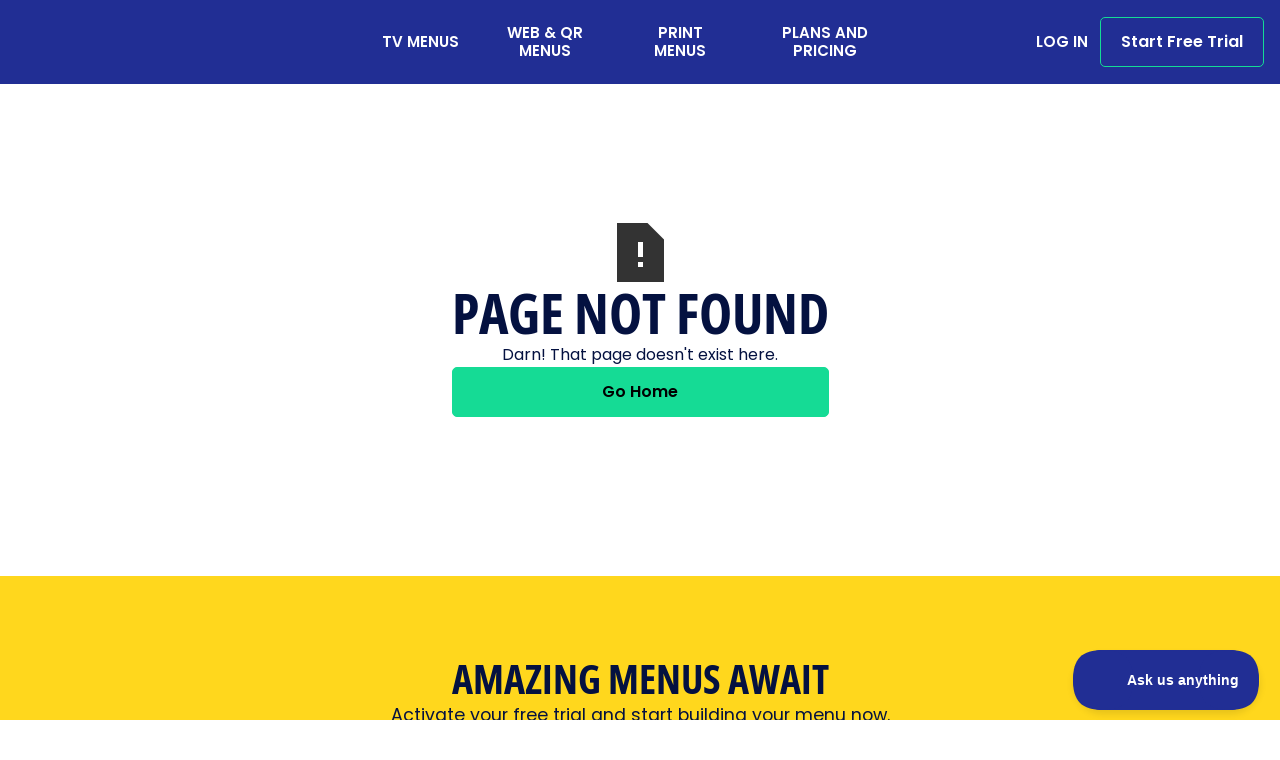

--- FILE ---
content_type: text/css
request_url: https://cdn.prod.website-files.com/657221a54af9ef1404837df2/css/taplistio.webflow.shared.390cc1159.min.css
body_size: 23392
content:
html{-webkit-text-size-adjust:100%;-ms-text-size-adjust:100%;font-family:sans-serif}body{margin:0}article,aside,details,figcaption,figure,footer,header,hgroup,main,menu,nav,section,summary{display:block}audio,canvas,progress,video{vertical-align:baseline;display:inline-block}audio:not([controls]){height:0;display:none}[hidden],template{display:none}a{background-color:#0000}a:active,a:hover{outline:0}abbr[title]{border-bottom:1px dotted}b,strong{font-weight:700}dfn{font-style:italic}h1{margin:.67em 0;font-size:2em}mark{color:#000;background:#ff0}small{font-size:80%}sub,sup{vertical-align:baseline;font-size:75%;line-height:0;position:relative}sup{top:-.5em}sub{bottom:-.25em}img{border:0}svg:not(:root){overflow:hidden}hr{box-sizing:content-box;height:0}pre{overflow:auto}code,kbd,pre,samp{font-family:monospace;font-size:1em}button,input,optgroup,select,textarea{color:inherit;font:inherit;margin:0}button{overflow:visible}button,select{text-transform:none}button,html input[type=button],input[type=reset]{-webkit-appearance:button;cursor:pointer}button[disabled],html input[disabled]{cursor:default}button::-moz-focus-inner,input::-moz-focus-inner{border:0;padding:0}input{line-height:normal}input[type=checkbox],input[type=radio]{box-sizing:border-box;padding:0}input[type=number]::-webkit-inner-spin-button,input[type=number]::-webkit-outer-spin-button{height:auto}input[type=search]{-webkit-appearance:none}input[type=search]::-webkit-search-cancel-button,input[type=search]::-webkit-search-decoration{-webkit-appearance:none}legend{border:0;padding:0}textarea{overflow:auto}optgroup{font-weight:700}table{border-collapse:collapse;border-spacing:0}td,th{padding:0}@font-face{font-family:webflow-icons;src:url([data-uri])format("truetype");font-weight:400;font-style:normal}[class^=w-icon-],[class*=\ w-icon-]{speak:none;font-variant:normal;text-transform:none;-webkit-font-smoothing:antialiased;-moz-osx-font-smoothing:grayscale;font-style:normal;font-weight:400;line-height:1;font-family:webflow-icons!important}.w-icon-slider-right:before{content:""}.w-icon-slider-left:before{content:""}.w-icon-nav-menu:before{content:""}.w-icon-arrow-down:before,.w-icon-dropdown-toggle:before{content:""}.w-icon-file-upload-remove:before{content:""}.w-icon-file-upload-icon:before{content:""}*{box-sizing:border-box}html{height:100%}body{color:#333;background-color:#fff;min-height:100%;margin:0;font-family:Arial,sans-serif;font-size:14px;line-height:20px}img{vertical-align:middle;max-width:100%;display:inline-block}html.w-mod-touch *{background-attachment:scroll!important}.w-block{display:block}.w-inline-block{max-width:100%;display:inline-block}.w-clearfix:before,.w-clearfix:after{content:" ";grid-area:1/1/2/2;display:table}.w-clearfix:after{clear:both}.w-hidden{display:none}.w-button{color:#fff;line-height:inherit;cursor:pointer;background-color:#3898ec;border:0;border-radius:0;padding:9px 15px;text-decoration:none;display:inline-block}input.w-button{-webkit-appearance:button}html[data-w-dynpage] [data-w-cloak]{color:#0000!important}.w-code-block{margin:unset}pre.w-code-block code{all:inherit}.w-optimization{display:contents}.w-webflow-badge,.w-webflow-badge>img{box-sizing:unset;width:unset;height:unset;max-height:unset;max-width:unset;min-height:unset;min-width:unset;margin:unset;padding:unset;float:unset;clear:unset;border:unset;border-radius:unset;background:unset;background-image:unset;background-position:unset;background-size:unset;background-repeat:unset;background-origin:unset;background-clip:unset;background-attachment:unset;background-color:unset;box-shadow:unset;transform:unset;direction:unset;font-family:unset;font-weight:unset;color:unset;font-size:unset;line-height:unset;font-style:unset;font-variant:unset;text-align:unset;letter-spacing:unset;-webkit-text-decoration:unset;text-decoration:unset;text-indent:unset;text-transform:unset;list-style-type:unset;text-shadow:unset;vertical-align:unset;cursor:unset;white-space:unset;word-break:unset;word-spacing:unset;word-wrap:unset;transition:unset}.w-webflow-badge{white-space:nowrap;cursor:pointer;box-shadow:0 0 0 1px #0000001a,0 1px 3px #0000001a;visibility:visible!important;opacity:1!important;z-index:2147483647!important;color:#aaadb0!important;overflow:unset!important;background-color:#fff!important;border-radius:3px!important;width:auto!important;height:auto!important;margin:0!important;padding:6px!important;font-size:12px!important;line-height:14px!important;text-decoration:none!important;display:inline-block!important;position:fixed!important;inset:auto 12px 12px auto!important;transform:none!important}.w-webflow-badge>img{position:unset;visibility:unset!important;opacity:1!important;vertical-align:middle!important;display:inline-block!important}h1,h2,h3,h4,h5,h6{margin-bottom:10px;font-weight:700}h1{margin-top:20px;font-size:38px;line-height:44px}h2{margin-top:20px;font-size:32px;line-height:36px}h3{margin-top:20px;font-size:24px;line-height:30px}h4{margin-top:10px;font-size:18px;line-height:24px}h5{margin-top:10px;font-size:14px;line-height:20px}h6{margin-top:10px;font-size:12px;line-height:18px}p{margin-top:0;margin-bottom:10px}blockquote{border-left:5px solid #e2e2e2;margin:0 0 10px;padding:10px 20px;font-size:18px;line-height:22px}figure{margin:0 0 10px}ul,ol{margin-top:0;margin-bottom:10px;padding-left:40px}.w-list-unstyled{padding-left:0;list-style:none}.w-embed:before,.w-embed:after{content:" ";grid-area:1/1/2/2;display:table}.w-embed:after{clear:both}.w-video{width:100%;padding:0;position:relative}.w-video iframe,.w-video object,.w-video embed{border:none;width:100%;height:100%;position:absolute;top:0;left:0}fieldset{border:0;margin:0;padding:0}button,[type=button],[type=reset]{cursor:pointer;-webkit-appearance:button;border:0}.w-form{margin:0 0 15px}.w-form-done{text-align:center;background-color:#ddd;padding:20px;display:none}.w-form-fail{background-color:#ffdede;margin-top:10px;padding:10px;display:none}label{margin-bottom:5px;font-weight:700;display:block}.w-input,.w-select{color:#333;vertical-align:middle;background-color:#fff;border:1px solid #ccc;width:100%;height:38px;margin-bottom:10px;padding:8px 12px;font-size:14px;line-height:1.42857;display:block}.w-input::placeholder,.w-select::placeholder{color:#999}.w-input:focus,.w-select:focus{border-color:#3898ec;outline:0}.w-input[disabled],.w-select[disabled],.w-input[readonly],.w-select[readonly],fieldset[disabled] .w-input,fieldset[disabled] .w-select{cursor:not-allowed}.w-input[disabled]:not(.w-input-disabled),.w-select[disabled]:not(.w-input-disabled),.w-input[readonly],.w-select[readonly],fieldset[disabled]:not(.w-input-disabled) .w-input,fieldset[disabled]:not(.w-input-disabled) .w-select{background-color:#eee}textarea.w-input,textarea.w-select{height:auto}.w-select{background-color:#f3f3f3}.w-select[multiple]{height:auto}.w-form-label{cursor:pointer;margin-bottom:0;font-weight:400;display:inline-block}.w-radio{margin-bottom:5px;padding-left:20px;display:block}.w-radio:before,.w-radio:after{content:" ";grid-area:1/1/2/2;display:table}.w-radio:after{clear:both}.w-radio-input{float:left;margin:3px 0 0 -20px;line-height:normal}.w-file-upload{margin-bottom:10px;display:block}.w-file-upload-input{opacity:0;z-index:-100;width:.1px;height:.1px;position:absolute;overflow:hidden}.w-file-upload-default,.w-file-upload-uploading,.w-file-upload-success{color:#333;display:inline-block}.w-file-upload-error{margin-top:10px;display:block}.w-file-upload-default.w-hidden,.w-file-upload-uploading.w-hidden,.w-file-upload-error.w-hidden,.w-file-upload-success.w-hidden{display:none}.w-file-upload-uploading-btn{cursor:pointer;background-color:#fafafa;border:1px solid #ccc;margin:0;padding:8px 12px;font-size:14px;font-weight:400;display:flex}.w-file-upload-file{background-color:#fafafa;border:1px solid #ccc;flex-grow:1;justify-content:space-between;margin:0;padding:8px 9px 8px 11px;display:flex}.w-file-upload-file-name{font-size:14px;font-weight:400;display:block}.w-file-remove-link{cursor:pointer;width:auto;height:auto;margin-top:3px;margin-left:10px;padding:3px;display:block}.w-icon-file-upload-remove{margin:auto;font-size:10px}.w-file-upload-error-msg{color:#ea384c;padding:2px 0;display:inline-block}.w-file-upload-info{padding:0 12px;line-height:38px;display:inline-block}.w-file-upload-label{cursor:pointer;background-color:#fafafa;border:1px solid #ccc;margin:0;padding:8px 12px;font-size:14px;font-weight:400;display:inline-block}.w-icon-file-upload-icon,.w-icon-file-upload-uploading{width:20px;margin-right:8px;display:inline-block}.w-icon-file-upload-uploading{height:20px}.w-container{max-width:940px;margin-left:auto;margin-right:auto}.w-container:before,.w-container:after{content:" ";grid-area:1/1/2/2;display:table}.w-container:after{clear:both}.w-container .w-row{margin-left:-10px;margin-right:-10px}.w-row:before,.w-row:after{content:" ";grid-area:1/1/2/2;display:table}.w-row:after{clear:both}.w-row .w-row{margin-left:0;margin-right:0}.w-col{float:left;width:100%;min-height:1px;padding-left:10px;padding-right:10px;position:relative}.w-col .w-col{padding-left:0;padding-right:0}.w-col-1{width:8.33333%}.w-col-2{width:16.6667%}.w-col-3{width:25%}.w-col-4{width:33.3333%}.w-col-5{width:41.6667%}.w-col-6{width:50%}.w-col-7{width:58.3333%}.w-col-8{width:66.6667%}.w-col-9{width:75%}.w-col-10{width:83.3333%}.w-col-11{width:91.6667%}.w-col-12{width:100%}.w-hidden-main{display:none!important}@media screen and (max-width:991px){.w-container{max-width:728px}.w-hidden-main{display:inherit!important}.w-hidden-medium{display:none!important}.w-col-medium-1{width:8.33333%}.w-col-medium-2{width:16.6667%}.w-col-medium-3{width:25%}.w-col-medium-4{width:33.3333%}.w-col-medium-5{width:41.6667%}.w-col-medium-6{width:50%}.w-col-medium-7{width:58.3333%}.w-col-medium-8{width:66.6667%}.w-col-medium-9{width:75%}.w-col-medium-10{width:83.3333%}.w-col-medium-11{width:91.6667%}.w-col-medium-12{width:100%}.w-col-stack{width:100%;left:auto;right:auto}}@media screen and (max-width:767px){.w-hidden-main,.w-hidden-medium{display:inherit!important}.w-hidden-small{display:none!important}.w-row,.w-container .w-row{margin-left:0;margin-right:0}.w-col{width:100%;left:auto;right:auto}.w-col-small-1{width:8.33333%}.w-col-small-2{width:16.6667%}.w-col-small-3{width:25%}.w-col-small-4{width:33.3333%}.w-col-small-5{width:41.6667%}.w-col-small-6{width:50%}.w-col-small-7{width:58.3333%}.w-col-small-8{width:66.6667%}.w-col-small-9{width:75%}.w-col-small-10{width:83.3333%}.w-col-small-11{width:91.6667%}.w-col-small-12{width:100%}}@media screen and (max-width:479px){.w-container{max-width:none}.w-hidden-main,.w-hidden-medium,.w-hidden-small{display:inherit!important}.w-hidden-tiny{display:none!important}.w-col{width:100%}.w-col-tiny-1{width:8.33333%}.w-col-tiny-2{width:16.6667%}.w-col-tiny-3{width:25%}.w-col-tiny-4{width:33.3333%}.w-col-tiny-5{width:41.6667%}.w-col-tiny-6{width:50%}.w-col-tiny-7{width:58.3333%}.w-col-tiny-8{width:66.6667%}.w-col-tiny-9{width:75%}.w-col-tiny-10{width:83.3333%}.w-col-tiny-11{width:91.6667%}.w-col-tiny-12{width:100%}}.w-widget{position:relative}.w-widget-map{width:100%;height:400px}.w-widget-map label{width:auto;display:inline}.w-widget-map img{max-width:inherit}.w-widget-map .gm-style-iw{text-align:center}.w-widget-map .gm-style-iw>button{display:none!important}.w-widget-twitter{overflow:hidden}.w-widget-twitter-count-shim{vertical-align:top;text-align:center;background:#fff;border:1px solid #758696;border-radius:3px;width:28px;height:20px;display:inline-block;position:relative}.w-widget-twitter-count-shim *{pointer-events:none;-webkit-user-select:none;user-select:none}.w-widget-twitter-count-shim .w-widget-twitter-count-inner{text-align:center;color:#999;font-family:serif;font-size:15px;line-height:12px;position:relative}.w-widget-twitter-count-shim .w-widget-twitter-count-clear{display:block;position:relative}.w-widget-twitter-count-shim.w--large{width:36px;height:28px}.w-widget-twitter-count-shim.w--large .w-widget-twitter-count-inner{font-size:18px;line-height:18px}.w-widget-twitter-count-shim:not(.w--vertical){margin-left:5px;margin-right:8px}.w-widget-twitter-count-shim:not(.w--vertical).w--large{margin-left:6px}.w-widget-twitter-count-shim:not(.w--vertical):before,.w-widget-twitter-count-shim:not(.w--vertical):after{content:" ";pointer-events:none;border:solid #0000;width:0;height:0;position:absolute;top:50%;left:0}.w-widget-twitter-count-shim:not(.w--vertical):before{border-width:4px;border-color:#75869600 #5d6c7b #75869600 #75869600;margin-top:-4px;margin-left:-9px}.w-widget-twitter-count-shim:not(.w--vertical).w--large:before{border-width:5px;margin-top:-5px;margin-left:-10px}.w-widget-twitter-count-shim:not(.w--vertical):after{border-width:4px;border-color:#fff0 #fff #fff0 #fff0;margin-top:-4px;margin-left:-8px}.w-widget-twitter-count-shim:not(.w--vertical).w--large:after{border-width:5px;margin-top:-5px;margin-left:-9px}.w-widget-twitter-count-shim.w--vertical{width:61px;height:33px;margin-bottom:8px}.w-widget-twitter-count-shim.w--vertical:before,.w-widget-twitter-count-shim.w--vertical:after{content:" ";pointer-events:none;border:solid #0000;width:0;height:0;position:absolute;top:100%;left:50%}.w-widget-twitter-count-shim.w--vertical:before{border-width:5px;border-color:#5d6c7b #75869600 #75869600;margin-left:-5px}.w-widget-twitter-count-shim.w--vertical:after{border-width:4px;border-color:#fff #fff0 #fff0;margin-left:-4px}.w-widget-twitter-count-shim.w--vertical .w-widget-twitter-count-inner{font-size:18px;line-height:22px}.w-widget-twitter-count-shim.w--vertical.w--large{width:76px}.w-background-video{color:#fff;height:500px;position:relative;overflow:hidden}.w-background-video>video{object-fit:cover;z-index:-100;background-position:50%;background-size:cover;width:100%;height:100%;margin:auto;position:absolute;inset:-100%}.w-background-video>video::-webkit-media-controls-start-playback-button{-webkit-appearance:none;display:none!important}.w-background-video--control{background-color:#0000;padding:0;position:absolute;bottom:1em;right:1em}.w-background-video--control>[hidden]{display:none!important}.w-slider{text-align:center;clear:both;-webkit-tap-highlight-color:#0000;tap-highlight-color:#0000;background:#ddd;height:300px;position:relative}.w-slider-mask{z-index:1;white-space:nowrap;height:100%;display:block;position:relative;left:0;right:0;overflow:hidden}.w-slide{vertical-align:top;white-space:normal;text-align:left;width:100%;height:100%;display:inline-block;position:relative}.w-slider-nav{z-index:2;text-align:center;-webkit-tap-highlight-color:#0000;tap-highlight-color:#0000;height:40px;margin:auto;padding-top:10px;position:absolute;inset:auto 0 0}.w-slider-nav.w-round>div{border-radius:100%}.w-slider-nav.w-num>div{font-size:inherit;line-height:inherit;width:auto;height:auto;padding:.2em .5em}.w-slider-nav.w-shadow>div{box-shadow:0 0 3px #3336}.w-slider-nav-invert{color:#fff}.w-slider-nav-invert>div{background-color:#2226}.w-slider-nav-invert>div.w-active{background-color:#222}.w-slider-dot{cursor:pointer;background-color:#fff6;width:1em;height:1em;margin:0 3px .5em;transition:background-color .1s,color .1s;display:inline-block;position:relative}.w-slider-dot.w-active{background-color:#fff}.w-slider-dot:focus{outline:none;box-shadow:0 0 0 2px #fff}.w-slider-dot:focus.w-active{box-shadow:none}.w-slider-arrow-left,.w-slider-arrow-right{cursor:pointer;color:#fff;-webkit-tap-highlight-color:#0000;tap-highlight-color:#0000;-webkit-user-select:none;user-select:none;width:80px;margin:auto;font-size:40px;position:absolute;inset:0;overflow:hidden}.w-slider-arrow-left [class^=w-icon-],.w-slider-arrow-right [class^=w-icon-],.w-slider-arrow-left [class*=\ w-icon-],.w-slider-arrow-right [class*=\ w-icon-]{position:absolute}.w-slider-arrow-left:focus,.w-slider-arrow-right:focus{outline:0}.w-slider-arrow-left{z-index:3;right:auto}.w-slider-arrow-right{z-index:4;left:auto}.w-icon-slider-left,.w-icon-slider-right{width:1em;height:1em;margin:auto;inset:0}.w-slider-aria-label{clip:rect(0 0 0 0);border:0;width:1px;height:1px;margin:-1px;padding:0;position:absolute;overflow:hidden}.w-slider-force-show{display:block!important}.w-dropdown{text-align:left;z-index:900;margin-left:auto;margin-right:auto;display:inline-block;position:relative}.w-dropdown-btn,.w-dropdown-toggle,.w-dropdown-link{vertical-align:top;color:#222;text-align:left;white-space:nowrap;margin-left:auto;margin-right:auto;padding:20px;text-decoration:none;position:relative}.w-dropdown-toggle{-webkit-user-select:none;user-select:none;cursor:pointer;padding-right:40px;display:inline-block}.w-dropdown-toggle:focus{outline:0}.w-icon-dropdown-toggle{width:1em;height:1em;margin:auto 20px auto auto;position:absolute;top:0;bottom:0;right:0}.w-dropdown-list{background:#ddd;min-width:100%;display:none;position:absolute}.w-dropdown-list.w--open{display:block}.w-dropdown-link{color:#222;padding:10px 20px;display:block}.w-dropdown-link.w--current{color:#0082f3}.w-dropdown-link:focus{outline:0}@media screen and (max-width:767px){.w-nav-brand{padding-left:10px}}.w-lightbox-backdrop{cursor:auto;letter-spacing:normal;text-indent:0;text-shadow:none;text-transform:none;visibility:visible;white-space:normal;word-break:normal;word-spacing:normal;word-wrap:normal;color:#fff;text-align:center;z-index:2000;opacity:0;-webkit-user-select:none;-moz-user-select:none;-webkit-tap-highlight-color:transparent;background:#000000e6;outline:0;font-family:Helvetica Neue,Helvetica,Ubuntu,Segoe UI,Verdana,sans-serif;font-size:17px;font-style:normal;font-weight:300;line-height:1.2;list-style:disc;position:fixed;inset:0;-webkit-transform:translate(0)}.w-lightbox-backdrop,.w-lightbox-container{-webkit-overflow-scrolling:touch;height:100%;overflow:auto}.w-lightbox-content{height:100vh;position:relative;overflow:hidden}.w-lightbox-view{opacity:0;width:100vw;height:100vh;position:absolute}.w-lightbox-view:before{content:"";height:100vh}.w-lightbox-group,.w-lightbox-group .w-lightbox-view,.w-lightbox-group .w-lightbox-view:before{height:86vh}.w-lightbox-frame,.w-lightbox-view:before{vertical-align:middle;display:inline-block}.w-lightbox-figure{margin:0;position:relative}.w-lightbox-group .w-lightbox-figure{cursor:pointer}.w-lightbox-img{width:auto;max-width:none;height:auto}.w-lightbox-image{float:none;max-width:100vw;max-height:100vh;display:block}.w-lightbox-group .w-lightbox-image{max-height:86vh}.w-lightbox-caption{text-align:left;text-overflow:ellipsis;white-space:nowrap;background:#0006;padding:.5em 1em;position:absolute;bottom:0;left:0;right:0;overflow:hidden}.w-lightbox-embed{width:100%;height:100%;position:absolute;inset:0}.w-lightbox-control{cursor:pointer;background-position:50%;background-repeat:no-repeat;background-size:24px;width:4em;transition:all .3s;position:absolute;top:0}.w-lightbox-left{background-image:url([data-uri]);display:none;bottom:0;left:0}.w-lightbox-right{background-image:url([data-uri]);display:none;bottom:0;right:0}.w-lightbox-close{background-image:url([data-uri]);background-size:18px;height:2.6em;right:0}.w-lightbox-strip{white-space:nowrap;padding:0 1vh;line-height:0;position:absolute;bottom:0;left:0;right:0;overflow:auto hidden}.w-lightbox-item{box-sizing:content-box;cursor:pointer;width:10vh;padding:2vh 1vh;display:inline-block;-webkit-transform:translate(0,0)}.w-lightbox-active{opacity:.3}.w-lightbox-thumbnail{background:#222;height:10vh;position:relative;overflow:hidden}.w-lightbox-thumbnail-image{position:absolute;top:0;left:0}.w-lightbox-thumbnail .w-lightbox-tall{width:100%;top:50%;transform:translateY(-50%)}.w-lightbox-thumbnail .w-lightbox-wide{height:100%;left:50%;transform:translate(-50%)}.w-lightbox-spinner{box-sizing:border-box;border:5px solid #0006;border-radius:50%;width:40px;height:40px;margin-top:-20px;margin-left:-20px;animation:.8s linear infinite spin;position:absolute;top:50%;left:50%}.w-lightbox-spinner:after{content:"";border:3px solid #0000;border-bottom-color:#fff;border-radius:50%;position:absolute;inset:-4px}.w-lightbox-hide{display:none}.w-lightbox-noscroll{overflow:hidden}@media (min-width:768px){.w-lightbox-content{height:96vh;margin-top:2vh}.w-lightbox-view,.w-lightbox-view:before{height:96vh}.w-lightbox-group,.w-lightbox-group .w-lightbox-view,.w-lightbox-group .w-lightbox-view:before{height:84vh}.w-lightbox-image{max-width:96vw;max-height:96vh}.w-lightbox-group .w-lightbox-image{max-width:82.3vw;max-height:84vh}.w-lightbox-left,.w-lightbox-right{opacity:.5;display:block}.w-lightbox-close{opacity:.8}.w-lightbox-control:hover{opacity:1}}.w-lightbox-inactive,.w-lightbox-inactive:hover{opacity:0}.w-richtext:before,.w-richtext:after{content:" ";grid-area:1/1/2/2;display:table}.w-richtext:after{clear:both}.w-richtext[contenteditable=true]:before,.w-richtext[contenteditable=true]:after{white-space:initial}.w-richtext ol,.w-richtext ul{overflow:hidden}.w-richtext .w-richtext-figure-selected.w-richtext-figure-type-video div:after,.w-richtext .w-richtext-figure-selected[data-rt-type=video] div:after,.w-richtext .w-richtext-figure-selected.w-richtext-figure-type-image div,.w-richtext .w-richtext-figure-selected[data-rt-type=image] div{outline:2px solid #2895f7}.w-richtext figure.w-richtext-figure-type-video>div:after,.w-richtext figure[data-rt-type=video]>div:after{content:"";display:none;position:absolute;inset:0}.w-richtext figure{max-width:60%;position:relative}.w-richtext figure>div:before{cursor:default!important}.w-richtext figure img{width:100%}.w-richtext figure figcaption.w-richtext-figcaption-placeholder{opacity:.6}.w-richtext figure div{color:#0000;font-size:0}.w-richtext figure.w-richtext-figure-type-image,.w-richtext figure[data-rt-type=image]{display:table}.w-richtext figure.w-richtext-figure-type-image>div,.w-richtext figure[data-rt-type=image]>div{display:inline-block}.w-richtext figure.w-richtext-figure-type-image>figcaption,.w-richtext figure[data-rt-type=image]>figcaption{caption-side:bottom;display:table-caption}.w-richtext figure.w-richtext-figure-type-video,.w-richtext figure[data-rt-type=video]{width:60%;height:0}.w-richtext figure.w-richtext-figure-type-video iframe,.w-richtext figure[data-rt-type=video] iframe{width:100%;height:100%;position:absolute;top:0;left:0}.w-richtext figure.w-richtext-figure-type-video>div,.w-richtext figure[data-rt-type=video]>div{width:100%}.w-richtext figure.w-richtext-align-center{clear:both;margin-left:auto;margin-right:auto}.w-richtext figure.w-richtext-align-center.w-richtext-figure-type-image>div,.w-richtext figure.w-richtext-align-center[data-rt-type=image]>div{max-width:100%}.w-richtext figure.w-richtext-align-normal{clear:both}.w-richtext figure.w-richtext-align-fullwidth{text-align:center;clear:both;width:100%;max-width:100%;margin-left:auto;margin-right:auto;display:block}.w-richtext figure.w-richtext-align-fullwidth>div{padding-bottom:inherit;display:inline-block}.w-richtext figure.w-richtext-align-fullwidth>figcaption{display:block}.w-richtext figure.w-richtext-align-floatleft{float:left;clear:none;margin-right:15px}.w-richtext figure.w-richtext-align-floatright{float:right;clear:none;margin-left:15px}.w-nav{z-index:1000;background:#ddd;position:relative}.w-nav:before,.w-nav:after{content:" ";grid-area:1/1/2/2;display:table}.w-nav:after{clear:both}.w-nav-brand{float:left;color:#333;text-decoration:none;position:relative}.w-nav-link{vertical-align:top;color:#222;text-align:left;margin-left:auto;margin-right:auto;padding:20px;text-decoration:none;display:inline-block;position:relative}.w-nav-link.w--current{color:#0082f3}.w-nav-menu{float:right;position:relative}[data-nav-menu-open]{text-align:center;background:#c8c8c8;min-width:200px;position:absolute;top:100%;left:0;right:0;overflow:visible;display:block!important}.w--nav-link-open{display:block;position:relative}.w-nav-overlay{width:100%;display:none;position:absolute;top:100%;left:0;right:0;overflow:hidden}.w-nav-overlay [data-nav-menu-open]{top:0}.w-nav[data-animation=over-left] .w-nav-overlay{width:auto}.w-nav[data-animation=over-left] .w-nav-overlay,.w-nav[data-animation=over-left] [data-nav-menu-open]{z-index:1;top:0;right:auto}.w-nav[data-animation=over-right] .w-nav-overlay{width:auto}.w-nav[data-animation=over-right] .w-nav-overlay,.w-nav[data-animation=over-right] [data-nav-menu-open]{z-index:1;top:0;left:auto}.w-nav-button{float:right;cursor:pointer;-webkit-tap-highlight-color:#0000;tap-highlight-color:#0000;-webkit-user-select:none;user-select:none;padding:18px;font-size:24px;display:none;position:relative}.w-nav-button:focus{outline:0}.w-nav-button.w--open{color:#fff;background-color:#c8c8c8}.w-nav[data-collapse=all] .w-nav-menu{display:none}.w-nav[data-collapse=all] .w-nav-button,.w--nav-dropdown-open,.w--nav-dropdown-toggle-open{display:block}.w--nav-dropdown-list-open{position:static}@media screen and (max-width:991px){.w-nav[data-collapse=medium] .w-nav-menu{display:none}.w-nav[data-collapse=medium] .w-nav-button{display:block}}@media screen and (max-width:767px){.w-nav[data-collapse=small] .w-nav-menu{display:none}.w-nav[data-collapse=small] .w-nav-button{display:block}.w-nav-brand{padding-left:10px}}@media screen and (max-width:479px){.w-nav[data-collapse=tiny] .w-nav-menu{display:none}.w-nav[data-collapse=tiny] .w-nav-button{display:block}}.w-tabs{position:relative}.w-tabs:before,.w-tabs:after{content:" ";grid-area:1/1/2/2;display:table}.w-tabs:after{clear:both}.w-tab-menu{position:relative}.w-tab-link{vertical-align:top;text-align:left;cursor:pointer;color:#222;background-color:#ddd;padding:9px 30px;text-decoration:none;display:inline-block;position:relative}.w-tab-link.w--current{background-color:#c8c8c8}.w-tab-link:focus{outline:0}.w-tab-content{display:block;position:relative;overflow:hidden}.w-tab-pane{display:none;position:relative}.w--tab-active{display:block}@media screen and (max-width:479px){.w-tab-link{display:block}}.w-ix-emptyfix:after{content:""}@keyframes spin{0%{transform:rotate(0)}to{transform:rotate(360deg)}}.w-dyn-empty{background-color:#ddd;padding:10px}.w-dyn-hide,.w-dyn-bind-empty,.w-condition-invisible{display:none!important}.wf-layout-layout{display:grid}@font-face{font-family:Opensans Condensed;src:url(https://cdn.prod.website-files.com/657221a54af9ef1404837df2/68fbb117aec506fa2ec76fc1_OpenSans_Condensed-Bold.ttf)format("truetype");font-weight:700;font-style:normal;font-display:swap}:root{--color-standart:#041140;--dark:#041140;--light-blue:#f1f6fd;--light-green:var(--brand-color--green);--buttons-radius:5px;--brand-color--green:#15db95;--brand-color--blue-dark:#041140;--white:#fff;--brand-color--blue:#212e94;--brand-color--yellow:#ffd71d;--white-fade:#fff9;--black:black;--brand-color--medium-blue:#59abe3;--green:#0e9566}.w-layout-blockcontainer{max-width:940px;margin-left:auto;margin-right:auto;display:block}.w-form-formradioinput--inputType-custom{border:1px solid #ccc;border-radius:50%;width:12px;height:12px}.w-form-formradioinput--inputType-custom.w--redirected-focus{box-shadow:0 0 3px 1px #3898ec}.w-form-formradioinput--inputType-custom.w--redirected-checked{border-width:4px;border-color:#3898ec}.w-pagination-wrapper{flex-wrap:wrap;justify-content:center;display:flex}.w-pagination-previous{color:#333;background-color:#fafafa;border:1px solid #ccc;border-radius:2px;margin-left:10px;margin-right:10px;padding:9px 20px;font-size:14px;display:block}.w-pagination-previous-icon{margin-right:4px}.w-pagination-next{color:#333;background-color:#fafafa;border:1px solid #ccc;border-radius:2px;margin-left:10px;margin-right:10px;padding:9px 20px;font-size:14px;display:block}.w-layout-grid{grid-row-gap:16px;grid-column-gap:16px;grid-template-rows:auto auto;grid-template-columns:1fr 1fr;grid-auto-columns:1fr;display:grid}.w-checkbox{margin-bottom:5px;padding-left:20px;display:block}.w-checkbox:before{content:" ";grid-area:1/1/2/2;display:table}.w-checkbox:after{content:" ";clear:both;grid-area:1/1/2/2;display:table}.w-checkbox-input{float:left;margin:4px 0 0 -20px;line-height:normal}.w-checkbox-input--inputType-custom{border:1px solid #ccc;border-radius:2px;width:12px;height:12px}.w-checkbox-input--inputType-custom.w--redirected-checked{background-color:#3898ec;background-image:url(https://d3e54v103j8qbb.cloudfront.net/static/custom-checkbox-checkmark.589d534424.svg);background-position:50%;background-repeat:no-repeat;background-size:cover;border-color:#3898ec}.w-checkbox-input--inputType-custom.w--redirected-focus{box-shadow:0 0 3px 1px #3898ec}.w-form-formrecaptcha{margin-bottom:8px}@media screen and (max-width:991px){.w-layout-blockcontainer{max-width:728px}}@media screen and (max-width:767px){.w-layout-blockcontainer{max-width:none}}body{color:var(--color-standart);font-family:Poppins,sans-serif;font-size:1rem;font-weight:400;line-height:1.5}h1{text-transform:uppercase;margin-top:0;margin-bottom:0;font-family:Opensans Condensed,Arial,sans-serif;font-size:3.5rem;font-weight:700;line-height:1.1}h2{margin-top:0;margin-bottom:0;font-size:2.25rem;font-weight:500;line-height:1.25}h3{margin-top:0;margin-bottom:0;font-size:1.5rem;font-weight:500;line-height:1.35}h4{margin-top:0;margin-bottom:0;font-size:1.5rem;font-weight:700;line-height:1.4}h5{margin-top:0;margin-bottom:0;font-size:1.25rem;font-weight:700;line-height:1.5}h6{color:var(--dark);margin-top:0;margin-bottom:0;font-size:1rem;font-weight:700;line-height:1.2}p{margin-bottom:0}a{color:#007bff;text-decoration:none}ul{padding-left:1.5rem}ol{margin-top:0;margin-bottom:0;padding-left:1.5rem}li{margin-bottom:.25rem}img{max-width:100%;display:inline-block}label{margin-bottom:.25rem;font-weight:500}blockquote{border-left:.25rem solid #e2e2e2;margin-bottom:0;padding:0 1.25rem;font-size:1.25rem;line-height:1.5}figure{margin-top:2rem;margin-bottom:2rem}figcaption{text-align:center;margin-top:.25rem}.utility-page_component{justify-content:center;align-items:center;width:100vw;max-width:100%;min-height:80vh;padding-top:4rem;padding-left:1.25rem;padding-right:1.25rem;display:flex}.utility-page_wrapper{grid-column-gap:1rem;grid-row-gap:1rem;text-align:center;flex-direction:column;justify-content:flex-start;align-items:stretch;max-width:40rem;display:flex}.utility-page_form{grid-column-gap:1rem;grid-row-gap:1rem;flex-direction:column;justify-content:flex-start;align-items:stretch;display:flex}.utility-page_image{margin-left:auto;margin-right:auto}.global-styles{display:block;position:fixed;inset:0% auto auto 0%}.margin-custom2{margin:2.5rem}.padding-xlarge{padding:4rem}.margin-xlarge{margin:4rem}.margin-xsmall{margin:.5rem}.padding-xhuge{padding:8rem}.margin-custom1{margin:1.5rem}.padding-0{padding:0}.padding-xxhuge{padding:12rem}.padding-huge{padding:6rem}.margin-large{margin:3rem}.padding-xxlarge{padding:5rem}.margin-xxsmall{margin:.25rem}.padding-custom3{padding:3.5rem}.padding-large{padding:3rem}.margin-tiny{margin:.125rem}.padding-small{padding:1rem}.padding-custom2{padding:2.5rem}.margin-custom3{margin:3.5rem}.padding-custom1{padding:1.5rem}.padding-custom1.background-color-light{background-color:var(--light-blue)}.margin-huge{margin:6rem}.padding-medium{padding:2rem}.padding-xsmall{padding:.5rem}.margin-xxlarge{margin:5rem}.padding-xxsmall{padding:.25rem}.margin-xhuge{margin:8rem}.padding-tiny{padding:.125rem}.margin-small{margin:1rem}.margin-medium{margin:2rem}.margin-xxhuge{margin:12rem}.margin-0{margin:0}.margin-horizontal{margin-top:0;margin-bottom:0}.padding-top{padding-bottom:0;padding-left:0;padding-right:0}.margin-vertical{margin-left:0;margin-right:0}.margin-bottom{margin-top:0;margin-left:0;margin-right:0}.margin-bottom.margin-20{margin-top:0;margin-left:0;margin-right:0}.margin-bottom.margin-xsmall,.margin-bottom.margin-small,.margin-bottom.margin-xxlarge{margin-top:0;margin-left:0;margin-right:0}.padding-left{padding-top:0;padding-bottom:0;padding-right:0}.padding-vertical{padding-left:0;padding-right:0}.padding-horizontal{padding-top:0;padding-bottom:0}.margin-right{margin-top:0;margin-bottom:0;margin-left:0}.margin-top{margin-bottom:0;margin-left:0;margin-right:0}.margin-top.margin-xsmall{margin-top:0;margin-left:0;margin-right:0}.margin-left{margin-top:0;margin-bottom:0;margin-right:0}.padding-right{padding-top:0;padding-bottom:0;padding-left:0}.padding-bottom{padding-top:0;padding-left:0;padding-right:0}.form_checkbox{grid-column-gap:0px;grid-row-gap:0px;text-align:left;flex-direction:row;align-items:center;margin-bottom:.5rem;padding-left:0;display:flex}.form_checkbox-icon{border-radius:.125rem;width:.875rem;height:.875rem;margin:0 .5rem 0 0}.form_checkbox-icon.w--redirected-checked{background-size:90%;border-radius:.125rem;width:.875rem;height:.875rem;margin:0 .5rem 0 0}.form_checkbox-icon.w--redirected-focus{border-radius:.125rem;width:.875rem;height:.875rem;margin:0 .5rem 0 0;box-shadow:0 0 .25rem 0 #3898ec}.fs-styleguide_background{border:1px solid #0000001a;flex-direction:column;justify-content:center;align-items:stretch;width:100%;display:flex}.fs-styleguide_spacing{grid-column-gap:.5rem;grid-row-gap:.5rem;background-image:linear-gradient(#fff0,#2d40ea1a);grid-template-rows:auto auto;grid-template-columns:1fr;grid-auto-columns:1fr;place-content:start;place-items:start stretch;display:grid;position:relative}.icon-1x1-small{flex:none;width:1rem;height:1rem}.overflow-auto{overflow:auto}.spacing-clean{margin:0;padding:0}.icon-1x1-large{width:2.5rem;height:2.5rem}.z-index-2{z-index:2;position:relative}.fs-styleguide_background-space{width:1px;height:1px;margin:5rem}.text-weight-semibold{font-weight:600}.text-style-strikethrough{text-decoration:line-through}.fs-styleguide_item{grid-column-gap:1.125rem;grid-row-gap:1.125rem;border-bottom:1px solid #0000001a;grid-template-rows:auto;grid-template-columns:1fr;grid-auto-columns:1fr;place-content:start;place-items:start;padding-bottom:3rem;display:grid;position:relative}.fs-styleguide_item.is-stretch{justify-items:stretch}.max-width-full{width:100%;max-width:none}.fs-styleguide_item-header{border-bottom:1px solid #0000001a;width:100%;padding-bottom:2rem}.fs-styleguide_heading-large{font-size:6rem}.background-color-black{color:#f5f5f5;background-color:#000}.z-index-1{z-index:1;position:relative}.text-color-black{color:#000}.text-color-grey{color:var(--color-standart)}.fs-styleguide_2-col{grid-column-gap:4rem;grid-row-gap:4rem;grid-template-rows:auto;grid-template-columns:1fr 1fr;grid-auto-columns:1fr;width:100%;display:grid}.fs-styleguide_2-col.is-align-start{align-items:start}.form_message-success{padding:1.25rem}.fs-styleguide_row{grid-column-gap:.75rem;grid-row-gap:.75rem;flex-direction:row;grid-template-rows:auto;grid-template-columns:auto;grid-auto-columns:auto;grid-auto-flow:column;justify-content:flex-start;align-items:center;display:flex}.heading-style-h3{font-size:1.5rem;font-weight:500;line-height:1.35}.text-rich-text h1,.text-rich-text h2,.text-rich-text h3,.text-rich-text h4{margin-top:1.5rem;margin-bottom:1rem}.text-rich-text h5,.text-rich-text h6{margin-top:1.25rem;margin-bottom:1rem}.text-rich-text p{margin-bottom:1rem}.text-rich-text ul,.text-rich-text ol{margin-bottom:1.5rem}.container-small{width:100%;max-width:46rem;margin-left:auto;margin-right:auto}.icon-height-small{height:1rem}.icon-1x1-medium{width:2rem;height:2rem}.heading-style-h1{text-transform:uppercase;font-family:Opensans Condensed,Arial,sans-serif;font-size:3.5rem;font-weight:700;line-height:1.1}.padding-global{padding-bottom:0;padding-left:15px;padding-right:15px}.text-weight-normal{font-weight:400}.padding-section-small{padding-top:3rem;padding-bottom:3rem}.max-width-small{width:100%;max-width:20rem}.text-color-white{color:#fff}.text-style-italic{font-style:italic}.text-weight-medium{font-weight:500}.overflow-hidden{overflow:hidden}.fs-styleguide_section-header{grid-column-gap:1rem;grid-row-gap:1rem;border-bottom:1px solid #000;grid-template-rows:auto;grid-template-columns:1fr;grid-auto-columns:1fr;width:100%;padding-bottom:3rem;line-height:1.4;display:grid}.text-size-tiny{font-size:.75rem}.max-width-xxlarge{width:100%;max-width:80rem}.fs-styleguide_1-col{grid-column-gap:3rem;grid-row-gap:3rem;grid-template-rows:auto;grid-template-columns:1fr;grid-auto-columns:1fr;width:100%;display:grid}.overflow-visible{overflow:visible}.fs-styleguide_empty-box{z-index:-1;background-color:#2d40ea0d;border:1px dashed #2d40ea;min-width:3rem;height:3rem;position:relative}.text-weight-light{font-weight:300}.fs-styleguide_heading-medium{font-size:4rem}.max-width-xsmall{width:100%;max-width:16rem}.fs-styleguide_4-col{grid-column-gap:4rem;grid-row-gap:4rem;grid-template-rows:auto;grid-template-columns:1fr 1fr 1fr 1fr;grid-auto-columns:1fr;width:100%;display:grid}.text-size-regular{font-size:1rem}.text-weight-xbold{font-weight:800}.text-align-right{text-align:right}.text-weight-bold{font-weight:700}.max-width-medium{width:100%;max-width:32rem}.fs-styleguide_item-wrapper{grid-column-gap:3rem;grid-row-gap:3rem;flex-direction:column;justify-content:flex-start;align-items:flex-start;width:100%;display:flex}.max-width-large{width:100%;max-width:48rem}.fs-styleguide_header-block{grid-column-gap:2rem;grid-row-gap:2rem;grid-template-rows:auto;grid-template-columns:1fr;grid-auto-columns:1fr;place-items:center start;display:grid}.background-color-white{background-color:#fff}.text-style-muted{opacity:.6}.text-size-small{font-size:.875rem}.heading-style-h4{font-size:1.25rem;font-weight:500;line-height:1.4}.max-width-xlarge{width:100%;max-width:64rem}.form_radio-icon{width:.875rem;height:.875rem;margin-top:0;margin-left:0;margin-right:.5rem}.form_radio-icon.w--redirected-checked{border-width:.25rem;width:.875rem;height:.875rem}.form_radio-icon.w--redirected-focus{width:.875rem;height:.875rem;box-shadow:0 0 .25rem 0 #3898ec}.text-style-nowrap{white-space:nowrap}.text-align-left{text-align:left}.background-color-grey{color:#718096;background-color:#f5f5f5}.form_input{background-color:#0000;min-height:3rem;margin-bottom:.75rem;padding:.5rem 1rem}.form_input.is-text-area{min-height:8rem;padding-top:.75rem}.heading-style-h6{font-size:1rem;font-weight:500;line-height:1.5}.padding-section-large{padding-top:8rem;padding-bottom:8rem}.fs-styleguide_3-col{grid-column-gap:4rem;grid-row-gap:4rem;grid-template-rows:auto;grid-template-columns:1fr 1fr 1fr;grid-auto-columns:1fr;align-items:stretch;width:100%;display:grid}.fs-styleguide_3-col.is-align-start{align-items:start}.text-style-link{color:#000;text-decoration:underline}.text-size-large{font-size:1.5rem}.fs-styleguide_header{background-color:#0000000d}.heading-style-h2{font-size:2.25rem;font-weight:500;line-height:1.25}.heading-style-h2.text-align-center{color:var(--dark)}.fs-styleguide_label{color:#fff;background-color:#2d40ea;flex-direction:row;justify-content:flex-start;align-items:center;padding:.25rem .75rem .3rem;font-weight:600;display:flex}.fs-styleguide_label.is-tag{background-color:#be4aa5}.fs-styleguide_label.is-hex{color:#000;background-color:#f5f5f5}.fs-styleguide_version{z-index:5;color:#000;font-weight:500;text-decoration:none}.heading-style-h5{font-size:1.125rem;font-weight:500;line-height:1.45}.container-large{width:100%;max-width:71.25rem;margin-left:auto;margin-right:auto}.icon-height-medium{height:2rem}.text-style-allcaps{text-transform:uppercase}.overflow-scroll{overflow:scroll}.form_message-error{margin-top:.75rem;padding:.75rem}.icon-height-large{height:3rem}.text-align-center{text-align:center;position:static}.form_component{margin-bottom:0}.max-width-xxsmall{width:100%;max-width:12rem}.layer{justify-content:center;align-items:center;position:absolute;inset:0%}.text-style-quote{border-left:.25rem solid #e2e2e2;margin-bottom:0;padding:0 1.25rem;font-size:1.25rem;line-height:1.5}.align-center{margin-left:auto;margin-right:auto}.button{border:1px solid var(--light-green);border-radius:var(--buttons-radius);background-color:var(--brand-color--green);color:#000;text-align:center;padding:12px 28px;font-weight:600;line-height:1.5;transition:all .25s}.button:hover{background-color:#6aecbe00}.button.is-text{color:#000;background-color:#0000;border:2px solid #0000}.button.is-text.is-icon{grid-column-gap:.5rem;grid-row-gap:.5rem;border-bottom-color:#000;border-radius:0;padding:4px 0}.button.is-text.is-icon:hover{grid-column-gap:.75rem;grid-row-gap:.75rem}.button.is-text.blog{grid-column-gap:.5rem;grid-row-gap:.5rem;border-bottom-style:none;border-bottom-color:#000;border-radius:0;justify-content:flex-start;align-items:center;padding:4px 0;display:flex}.button.is-text.blog:hover{grid-column-gap:.75rem;grid-row-gap:.75rem}.button.is-small{padding:6px 12px}.button.is-large{padding:1rem 2rem}.button.is-secondary{border:1px solid var(--brand-color--blue-dark);color:#000;background-color:#0000}.button.is-secondary:hover{background-color:#0409871a}.button.is-icon{grid-column-gap:1rem;grid-row-gap:1rem;flex-direction:row;justify-content:center;align-items:center;text-decoration:none;display:flex}.button.is-green{background-color:var(--brand-color--green)}.button.is-green:hover{background-color:#0db97c}.button.mobile{display:none}.button.is-cta-form{background-color:var(--brand-color--green);border-radius:0 5px 5px 0}.button.is-cta-form:hover{background-color:#15db9500}.button.is-green-outline{color:#000;background-color:#0000}.button.is-green-outline:hover{background-color:#0409871a}.button.is-green-outline.hide-mobile-landscape{border-color:var(--brand-color--green);padding-left:20px;padding-right:20px}.button.is-green-outline.hide-mobile-landscape:hover{background-color:var(--brand-color--green)}.button.is-link{background-color:var(--\<unknown\|relume-variable-transparent\>);color:var(--\<unknown\|relume-variable-neutral-shade-7\>);border-style:none;padding:.25rem 0;line-height:1;text-decoration:none}.button.is-link.is-icon{grid-column-gap:.5rem;grid-row-gap:.5rem;border-bottom-color:#000;border-radius:0;padding:4px 0}.button.is-link.is-icon:hover{grid-column-gap:.75rem;grid-row-gap:.75rem}.button.is-green-on-dark{color:#fff;background-color:#0000}.button.is-green-on-dark:hover{color:#000;background-color:#15db95}.button.is-green-on-dark.hide-mobile-landscape{border-color:var(--brand-color--green);color:#fff;padding-left:20px;padding-right:20px}.button.is-green-on-dark.hide-mobile-landscape:hover{background-color:var(--brand-color--green);color:#041140}.fs-styleguide_classes{grid-column-gap:1px;grid-row-gap:1px;grid-template-rows:auto;grid-template-columns:1fr;grid-auto-columns:1fr;display:grid}.text-size-medium{font-size:1.25rem}.fs-styleguide_section{grid-column-gap:6rem;grid-row-gap:6rem;grid-template-rows:auto;grid-template-columns:1fr;grid-auto-columns:1fr;place-items:start;display:grid}.fs-styleguide_section.is-vertical{grid-column-gap:4rem;grid-row-gap:4rem;grid-template-columns:1fr}.button-group{grid-column-gap:1rem;grid-row-gap:1rem;flex-flow:wrap;justify-content:flex-start;align-items:center;display:flex}.hide{display:none}.padding-section-medium{padding-top:5rem;padding-bottom:5rem}.container-medium{width:100%;max-width:64rem;margin-left:auto;margin-right:auto}.form_radio{flex-direction:row;align-items:center;margin-bottom:.5rem;padding-left:0;display:flex}.fs-styleguide_spacing-all{display:none}.fs-styleguide_color.is-1{background-color:#000}.fs-styleguide_color.is-2{background-color:#f5f5f5}.fs-styleguide_color.is-3{background-color:#fff}.spacer-huge{width:100%;padding-top:6rem}.spacer-medium{width:100%;padding-top:2rem}.fs-styleguide_spacer-box{background-color:#2d40ea1a;border:1px dashed #2d40ea;width:100%;position:relative}.spacer-xsmall{width:100%;padding-top:.5rem}.spacer-small{width:100%;padding-top:1rem}.spacer-xhuge{width:100%;padding-top:8rem}.spacer-tiny{width:100%;padding-top:.125rem}.spacer-xxsmall{width:100%;padding-top:.25rem}.spacer-xxhuge{width:100%;padding-top:12rem}.spacer-xlarge{width:100%;padding-top:4rem}.spacer-large{padding-top:3rem}.spacer-xxlarge{width:100%;padding-top:5rem}.text-color-dark{color:var(--dark)}.navbar{z-index:99;background-color:var(--brand-color--blue);align-items:center;width:100%;min-height:4rem;padding-left:1rem;padding-right:1rem;display:flex;position:fixed;inset:0% 0% auto}.nav_link{color:var(--white);text-align:center;text-transform:uppercase;padding:24px 12px;font-size:15px;font-weight:700;line-height:1.2;transition:color .25s}.nav_link:hover,.nav_link.w--current{color:var(--brand-color--yellow)}.nav_link.text-color-grey{color:var(--color-standart)}.nav_link.text-color-grey.hide-mobile-landscape{color:var(--white)}.nav_link.text-color-grey.hide-mobile-landscape:hover{color:var(--brand-color--yellow)}.nav_link.mobile{display:none}.nav_logo-link{padding-left:0}.nav_menu{justify-content:center;align-items:center;display:flex;position:static}.nav_container{grid-column-gap:1rem;grid-row-gap:1rem;grid-template-rows:auto;grid-template-columns:.5fr .8fr .5fr;grid-auto-columns:1fr;justify-content:space-between;align-items:center;width:100%;max-width:1440px;height:100%;margin-left:auto;margin-right:auto;display:grid}.nav_menu-button{padding:0}.nav_button-wrapper{grid-column-gap:1rem;align-items:center;margin-left:1rem;display:flex}.background-color-light{background-color:var(--light-blue);color:#041140}.hero_component{grid-column-gap:32px;grid-row-gap:32px;grid-template-rows:auto;grid-template-columns:1fr 1fr;grid-auto-columns:1fr;align-items:center;padding:16px;display:grid}.margin-20{margin:20px}.text-2{font-size:1.1rem}.section-regular{padding-top:80px;padding-bottom:80px}.section-regular.background-color-light.reasons{padding-bottom:0}.section-regular.background-color-light.top-offset-99{padding-top:99px}.section-regular.padding-top-small{padding-top:16px}.section-regular.is-promo{background-color:#ffb366;padding-top:16px;padding-bottom:16px}.section-regular.is-integrations{padding-top:40px;padding-bottom:40px}.section-regular.table{padding-top:40px}.section-regular.background-color-yellow{background-color:#ffd71d}.section_header-center{grid-column-gap:1rem;grid-row-gap:1rem;flex-flow:column;justify-content:flex-start;align-items:center;width:100%;max-width:640px;margin-left:auto;margin-right:auto;display:flex}.section_header-center.w800{text-align:center;max-width:800px}.solutions_grid{grid-column-gap:30px;grid-row-gap:30px;grid-template-rows:auto;grid-template-columns:1fr 1fr 1fr;grid-auto-columns:1fr;align-items:stretch;display:grid}.solutions_item{grid-column-gap:16px;grid-row-gap:16px;background-color:var(--white);border-radius:10px;flex-flow:column;padding:50px 30px;transition:all .35s ease-in-out;display:flex;box-shadow:0 3px 10px #263b5e1a}.solutions_item:hover{transform:translateY(-10px);box-shadow:0 24px 64px #161c2d1a}.checkmark-list{align-items:center;padding-top:.5rem;padding-bottom:.5rem;display:flex}.checkmark-icon{width:32px;height:32px;margin-right:20px}.grid-2col{grid-column-gap:30px;grid-row-gap:30px;grid-template-rows:auto;grid-template-columns:1fr 1fr;grid-auto-columns:1fr;place-items:center stretch;display:grid}.grid-2col.big-image{grid-template-columns:2.25fr 1fr}.grid_left{flex-flow:column;justify-content:flex-start;align-items:flex-start;display:flex}.packed_grid{grid-column-gap:16px;grid-row-gap:16px;flex-wrap:wrap;grid-template-rows:auto auto;grid-template-columns:1fr 1fr 1fr 1fr;grid-auto-columns:1fr;justify-content:center;display:flex}.packed-item{grid-column-gap:1rem;grid-row-gap:1rem;border:1px solid var(--brand-color--blue);background-color:#fff;border-radius:.5rem;justify-content:space-between;width:100%;max-width:24%;padding:1rem;transition:all .25s;display:flex}.packed-item:hover{transform:translateY(-3px);box-shadow:0 4px 8px #0003}.icon-container{color:var(--brand-color--blue);background-color:#f1f6fd00;flex:none;justify-content:center;align-items:center;width:60px;height:100%;display:flex}.div-block{flex:1}.footer{background-color:#171347}.footer-component{grid-column-gap:32px;grid-row-gap:32px;grid-template-rows:auto;grid-template-columns:1fr 1fr 1fr 1fr;grid-auto-columns:1fr;padding-top:50px;padding-bottom:50px;display:grid}.footer_menu{grid-column-gap:10px;grid-row-gap:10px;flex-direction:column;align-items:flex-start;display:flex}.footer-socials{grid-column-gap:.5rem;grid-row-gap:.5rem;display:flex}.footer_social-link{color:#03c;border-radius:30px;width:30px;height:30px}.footer_social-link:hover{color:#15db95}.footer-link{color:#fff9;position:relative}.footer-link_decorative-line{background-color:#fff;width:0;height:1px}.footer-divider{background-color:#ffffff1a;width:100%;height:1px}.footer-bottom{grid-column-gap:8px;grid-row-gap:8px;flex-wrap:wrap;justify-content:center;align-items:center;padding-top:20px;padding-bottom:20px;display:flex}.footer-circle{background-color:var(--color-standart);border-radius:8px;width:8px;height:8px}.footer-link_no-animation{color:var(--white-fade);margin-bottom:0;position:relative}.footer-link_no-animation:hover{color:#fff}.footer-link_no-animation.size-16{justify-content:center;align-items:center;display:flex}.bottom-social{grid-column-gap:8px;grid-row-gap:8px;flex-direction:row;align-items:center;display:flex}.section-50{padding-top:50px;padding-bottom:50px}.section-50.background-color-light{padding-top:120px}.background-color-blue{background-color:var(--brand-color--blue);color:var(--white)}.section-main{padding-top:48px;padding-bottom:32px}.info-block{grid-column-gap:20px;grid-row-gap:20px;margin-bottom:16px;display:flex}.icon-embed{color:var(--brand-color--yellow);max-width:30px;max-height:30px}.divider-50{background-color:var(--brand-color--blue);width:50px;height:2px;margin-left:auto;margin-right:auto}.pricing-component{grid-column-gap:30px;grid-row-gap:30px;grid-template-rows:auto;grid-template-columns:1fr 1fr 1fr;grid-auto-columns:1fr;align-items:start;margin-bottom:16px;display:grid}.pricing-item{background-color:var(--white);padding:40px 20px;transition:all .25s ease-in-out;box-shadow:0 30px 60px #263b5e1a}.pricing-item:hover{transform:translateY(-10px)}.pricing-item.pro{border:2px solid var(--brand-color--green);background-image:linear-gradient(#15db9505,#15db9505);position:relative;transform:translateY(-20px)}.pricing-item.pro:hover{transform:translateY(-30px)}.price_heading{grid-column-gap:10px;grid-row-gap:10px;color:var(--dark);border-bottom:1px solid #ddd;flex-flow:column;margin-bottom:20px;padding-bottom:10px;line-height:1.4;display:flex}.pricing_subheading{margin-bottom:.5rem;font-size:1rem;font-weight:400;line-height:1.3}.featured-price{color:var(--dark);font-size:1.125rem;font-weight:700}.unordered-list{padding-left:0;list-style-type:none}.unprdered-list_item{background-image:url(https://cdn.prod.website-files.com/657221a54af9ef1404837df2/6579a54bbd616450f3a6bc57_chekc-green.svg);background-position:4px 14px;background-repeat:no-repeat;background-size:auto;margin-bottom:0;padding-top:.5rem;padding-bottom:.5rem;padding-left:25px}.unprdered-list_item.plus-icon{background-image:url(https://cdn.prod.website-files.com/657221a54af9ef1404837df2/6579a66576bdf4b7c630abed_plus-icon.svg);background-repeat:no-repeat;background-size:auto}.pt-footer{border-top:1px #ddd;justify-content:center;align-items:flex-end;margin-top:0;padding-top:0;display:flex}.comparison-table{border:1px solid #ccc;border-radius:2rem;padding:2rem}.comparison-table_row{grid-column-gap:0px;grid-row-gap:0px;border-top:1px solid #0000000d;border-bottom:1px solid #0000000d;grid-template-rows:auto;grid-template-columns:1.45fr 1fr 1fr 1fr;grid-auto-columns:1fr;align-items:center;padding-top:.5rem;padding-bottom:.5rem;transition:all .15s;display:grid}.comparison-table_row:hover{background-color:#00000014}.comparison-table_row.no-hover{border-top-style:none;border-bottom-style:none}.comparison-table_row.no-hover:hover{background-color:#0000}.comparison-table_row.last{border-bottom-style:none}.comparison-image{width:20px;height:20px;margin-left:auto;margin-right:auto;display:block}.beta-badge{color:var(--white);background-color:#28a745;border-radius:10rem;padding:3.75px 9px;font-size:75%;display:inline-block}.hardware-grid{grid-column-gap:16px;grid-row-gap:16px;grid-template-rows:auto;grid-template-columns:.25fr 1fr .5fr;grid-auto-columns:1fr;margin-bottom:4rem;display:grid}.hardware-grid.no-margin{margin-bottom:0}.features-list{padding-left:0;list-style-type:none}.features-list_item{background-image:url(https://cdn.prod.website-files.com/657221a54af9ef1404837df2/67bd04cfde07be040ce41eed_check.svg);background-position:10px;background-repeat:no-repeat;background-size:20px 20px;margin-bottom:0;padding-top:.5rem;padding-bottom:.5rem;padding-left:2.5rem;font-size:1.2rem;line-height:1.1rem}.integratiosn_component{justify-content:space-around;display:flex}.integration-item{background-color:var(--white);border-radius:3px;padding:10px;transition:all .35s ease-in-out;box-shadow:0 3px 10px #263b5e1a}.integration-item:hover{transform:translateY(-10px);box-shadow:0 24px 64px #161c2d1a}.integration-image{width:100%;max-width:140px;max-height:140px;margin-bottom:1rem}.integration-text{text-align:center;margin-top:5px;font-size:.875rem}.new-price_heading{color:var(--dark);font-size:2rem}.old-price{position:relative}.instruction-component{grid-column-gap:16px;grid-row-gap:16px;grid-template-rows:auto;grid-template-columns:.4fr 1fr;grid-auto-columns:1fr;display:grid;position:relative}.back-to-hardware{position:sticky;top:1rem}.lead-text{margin-bottom:1rem;font-size:20px;font-weight:400;line-height:30px}.instruction-divider{background-color:#0000001a;width:100%;height:1px;margin-top:1rem;margin-bottom:1rem}.hardware-step{grid-column-gap:16px;grid-row-gap:16px;grid-template-rows:auto;grid-template-columns:1fr .5fr;grid-auto-columns:1fr;margin-bottom:1rem;display:grid}.alert-block{color:#856404;background-color:#fff3cd;border:1px solid #ffeeba;border-radius:.25rem;padding:12px 20px}.help-menu{padding-top:7rem}.help-menu_link{color:#0029a3;text-align:right;border-radius:.25rem;padding:8px 16px;display:block}.help-menu_link:hover{background-color:#ffd71d;font-weight:400}.help-menu_link.w--current{color:#212e94;background-color:#0000;font-weight:600}.questions-component{grid-column-gap:20px;grid-row-gap:20px;flex-flow:column;justify-content:center;align-items:stretch;display:flex}.question-card{border:1px solid #eaedf2}.card-header{border-bottom:1px solid #eaedf2;padding:12px 20px}.card-body{padding:20px}.text-size-medium-2{font-size:1.125rem}.faq1_component{border:1px solid #eaedf2;border-bottom-style:none;border-radius:.25rem;width:100%;max-width:726px;margin-left:auto;margin-right:auto}.faq1_question{cursor:pointer;border-bottom:1px solid #eaedf2;justify-content:space-between;align-items:center;padding:12px 20px;display:flex}.faq1_answer{padding-left:20px;padding-right:20px;overflow:hidden}.icon-embed-small{flex-direction:column;justify-content:center;align-items:center;width:2rem;height:2rem;display:flex}.faq1_icon-wrapper{align-self:flex-start;width:2rem;margin-left:1.5rem;display:flex}.faq1_accordion{border-bottom:1px solid #eaedf2;flex-direction:column;justify-content:flex-start;align-items:stretch}.checkmark-h5{color:var(--dark)}.terms_rich h1{color:var(--dark);font-size:2.5rem}.terms_rich h2{color:var(--dark);margin-bottom:1rem;font-size:2rem}.terms_rich h3,.terms_rich h4,.terms_rich h5{color:var(--dark)}.terms_rich p{margin-bottom:1rem}.terms_rich ul{margin-left:1rem}.mobile-compare{display:none}.container-1440{width:100%;max-width:80rem;padding-left:80px;padding-right:80px}.section-75{padding-top:75px;padding-bottom:75px}.section-75.blog-post-hero{background-color:var(--white);padding-bottom:0}.cell-grid-2-1-left.hero-blog-post{flex-direction:column;justify-content:center;align-items:stretch;padding-top:80px;display:flex}.content-wrapper-hero-blog-post{flex-direction:column;display:flex}.date-read-time-wrap-blog-post{grid-column-gap:4px;align-items:center;margin-bottom:16px;display:flex}.text-16-20-semibold{font-weight:600}.text-16-20-semibold.blue{color:var(--brand-color--blue)}.h1-blog-post{color:var(--dark);margin-bottom:1rem;font-size:2.75rem}.section-96{padding-top:96px;padding-bottom:96px}.section-96.is-blog-post{padding-top:40px}.container-blog-post{max-width:45rem}.rich-text-blog-post p{margin-bottom:1rem;font-size:1rem;line-height:1.7rem}.rich-text-blog-post h2{color:var(--dark);margin-bottom:1.5rem;font-size:2rem;line-height:1}.rich-text-blog-post h3{color:var(--dark);margin-bottom:1rem;font-size:1.5rem;font-weight:600;line-height:2rem}.rich-text-blog-post h4{color:var(--dark);margin-bottom:.75rem;font-size:1.25rem}.rich-text-blog-post figure{margin-top:0;margin-bottom:3rem}.section-120{padding-top:120px;padding-bottom:120px}.section-120.hero-blog{background-color:#f1f6fd;padding-bottom:80px}.hero-wrapper-blog{grid-row-gap:24px;text-align:center;flex-direction:column;align-items:center;display:flex}.h1-blog{color:var(--dark)}.text-18-140-medium{font-size:1.125rem}.recent-blog-posts-wrapper-blog{grid-row-gap:32px;flex-direction:column;display:none}.text-24-32-semibold{font-size:1.5rem;font-weight:600;line-height:2rem}.text-24-32-semibold.dark{color:#171347}.grid-recent-blog-posts{grid-column-gap:32px;grid-row-gap:32px;flex-direction:column;grid-template-rows:auto;grid-template-columns:1fr 2fr;grid-auto-columns:1fr;display:flex}.cell-left-recent-blogs{height:100%}.card-left-recent-blog{grid-column-gap:32px;grid-row-gap:32px;flex-direction:row;justify-content:space-between;align-items:center;display:flex}.blogs-collection-list{grid-column-gap:32px;grid-row-gap:32px;grid-template-rows:auto;grid-template-columns:1fr 1fr 1fr;grid-auto-columns:1fr;display:grid}.card-blog{grid-row-gap:16px;flex-direction:column;display:flex}.text-content-card-blog{grid-row-gap:8px;flex-direction:column;display:flex}.name-date-wrap-card-blog{grid-column-gap:4px;align-items:center;display:flex}.text-14-20-semibold{font-size:.875rem;font-weight:600;line-height:1.25rem}.text-14-20-semibold.blue{color:#03c}.title-wrapper-card-blog{grid-column-gap:12px;grid-row-gap:12px;color:var(--brand-color--green);justify-content:space-between;align-items:flex-start;display:flex}.card-bottom-part-blog{grid-row-gap:24px;flex-direction:column;display:flex}.tags-in-blog-card-collection-list{grid-column-gap:8px;display:flex}.tag-blog-category{background-color:#f1f6fd;border-radius:16px;justify-content:center;align-items:center;height:24px;padding-left:10px;padding-right:10px;display:flex}.tag-blog-category._2{background-color:#d9e6fa}.text-14-20-medium{font-size:.875rem;line-height:1.25rem}.text-14-20-medium.blue{color:var(--brand-color--blue)}.img-card-blog{aspect-ratio:3/2;border-radius:4px;width:100%;height:240px}.img-card-blog.recent-first{max-width:320px}.categoris-filter-wrapper{margin-bottom:64px;display:flex}.categories-blog-filter-collection-list{grid-column-gap:8px;align-items:center;display:flex}.link-block-card-blog{grid-row-gap:32px;color:var(--color-standart);flex-direction:column;display:flex}.fs_cmsfilter_form-block{margin-bottom:0}.fs_cmsfilter_form{grid-column-gap:8px;align-items:center;display:flex}.filter-category-radio{align-items:center;margin-bottom:0;padding:10px 14px;display:flex;position:relative}.radio-button-category{z-index:2;border-style:none;border-radius:6px;width:100%;height:100%;margin-top:0;margin-left:0;display:block;position:absolute;inset:0%}.radio-button-category.w--redirected-checked{background-color:#f1f6fd;border:0 #3898ec00}.radio-button-category.w--redirected-focus{box-shadow:none}.label-radio-filter-category-blog{z-index:3;font-weight:700;position:relative}.button-load-more-blog{background-color:var(--light-green);color:var(--dark);border-radius:5px;padding:14px 27px;font-size:1rem;font-weight:600;line-height:1.5rem}.pagination-wrapper-blog{margin-top:84px;position:relative}.filter-category-radio-all{border-radius:6px;align-items:center;margin-bottom:0;padding:10px 14px;display:flex;position:relative}.filter-category-radio-all.checked{background-color:#f1f6fd}.radio-button-category-all{z-index:2;border-style:none;border-radius:6px;width:100%;height:100%;margin-top:0;margin-left:0;display:block;position:absolute;inset:0%}.radio-button-category-all.w--redirected-checked{border:0 #3898ec00}.radio-button-category-all.w--redirected-focus{box-shadow:none}.testimonial-wrap{grid-column-gap:16px;grid-row-gap:16px;grid-template-rows:auto;grid-template-columns:1fr 1fr 1fr;grid-auto-columns:1fr;align-items:start}.hero_image{object-fit:fill;width:100%}.solutions_image{object-fit:cover;height:190px}.solutions_component{grid-column-gap:30px;grid-row-gap:30px;flex-flow:column;display:flex}.solutions_component.is-promo{grid-column-gap:8px;grid-row-gap:8px;text-align:center;max-width:40%;margin-left:auto;margin-right:auto}.testimonials_component{grid-column-gap:2.5rem;grid-row-gap:2.5rem;flex-flow:column;display:flex}.packed_component{grid-column-gap:4rem;grid-row-gap:4rem;flex-flow:column;display:flex}.cta_component{grid-column-gap:2rem;grid-row-gap:2rem;text-align:center;flex-flow:column;justify-content:flex-start;align-items:center;display:flex}.grid_image-wrap{width:100%;height:100%}.grid_image{object-fit:cover;width:100%;height:100%}.footer_left{grid-column-gap:1rem;grid-row-gap:1rem;flex-flow:column;display:flex}.footer_menu-title{margin-bottom:4px}.form_wrap{flex-flow:column;display:flex}.cta_form_input{color:#000;background-color:#fff;border-top-left-radius:5px;border-bottom-left-radius:5px;align-self:stretch;min-height:3.1rem;margin-bottom:0;padding:.5rem 1rem;font-size:1rem}.cta_form_input::placeholder{color:var(--color-standart)}.cta_form_field{justify-content:flex-start;align-items:stretch;display:flex}.cta_form-wrap{width:100%;max-width:560px}.icon-embed-xxsmall{flex-direction:column;justify-content:center;align-items:center;width:1rem;height:1rem;display:flex}.icon-embed-xxsmall._180d{transform:rotate(180deg)}.pricing_tag{background-color:var(--brand-color--green);color:var(--black);text-transform:uppercase;justify-content:center;align-items:center;padding:4px 8px;font-size:.875rem;font-weight:700;line-height:1.5;display:flex;position:absolute;inset:0% 0% auto}.pricing_bottom_info{grid-column-gap:1rem;grid-row-gap:1rem;flex-flow:column;justify-content:flex-start;align-items:center;width:100%;max-width:800px;margin-left:auto;margin-right:auto;display:flex}.hero_component-v{grid-column-gap:0px;grid-row-gap:0px;flex-flow:column;grid-template-rows:auto;grid-template-columns:1fr 1fr;grid-auto-columns:1fr;align-items:center;display:flex}.hero_top{text-align:center;flex-flow:column;justify-content:flex-start;align-items:center;max-width:1000px;padding-top:24px;padding-bottom:24px;display:flex}.difference_grid{grid-column-gap:30px;grid-row-gap:30px;grid-template-rows:auto;grid-template-columns:1fr 1fr;grid-auto-columns:1fr;align-items:stretch;display:grid}.difference_card{grid-column-gap:16px;grid-row-gap:16px;background-color:var(--white);border-radius:10px;flex-flow:column;padding:32px;transition:all .35s ease-in-out;display:flex;box-shadow:0 3px 10px #263b5e1a}.difference_card.if-off{background-color:#b3edfe;justify-content:flex-start;align-items:center}.difference_list{grid-column-gap:12px;grid-row-gap:12px;flex-flow:column;display:flex}.difference_item{grid-column-gap:10px;grid-row-gap:10px;justify-content:flex-start;align-items:flex-start;display:flex}.diff_icon{flex:none;width:14px;margin-top:7px}.hero_top-p{max-width:640px}.pos-table_row{grid-column-gap:0px;grid-row-gap:0px;border-top:1px solid #0000000d;border-bottom:1px solid #0000000d;grid-template-rows:auto;grid-template-columns:1fr 1fr 1fr 1fr 1fr 1fr;grid-auto-columns:1fr;padding-top:.5rem;padding-bottom:.5rem;transition:all .15s;display:grid}.pos-table_row:hover{background-color:#00000014}.pos-title{color:#171347;font-size:1rem;font-weight:700}.pos-logo{max-height:32px}.pos-logo._1{max-height:24px}.pos-table-text{color:var(--dark);font-size:14px}.pos-table{border:1px solid #ccc;border-radius:2rem;flex:none;width:100%;margin-top:3rem;margin-bottom:1rem;padding:2rem}.pos_table-wrap{justify-content:flex-start;align-items:center;display:flex}.gotab_component{grid-column-gap:48px;grid-row-gap:48px;flex-flow:column;display:flex}.gotab_row{grid-column-gap:16px;grid-row-gap:16px;grid-template-rows:auto;grid-template-columns:.5fr 1fr;grid-auto-columns:1fr;display:grid}.gotab_content{grid-column-gap:12px;grid-row-gap:12px;flex-flow:column;font-size:1.125rem;line-height:1.4;display:flex}.gotab_list{font-size:1rem}.form_subtext{text-align:center;padding-top:5px;font-style:italic;font-weight:700}.grid_bottom-button{justify-content:flex-end;align-items:flex-end;width:100%;display:flex}.bottom_text{grid-column-gap:8px;grid-row-gap:8px;background-color:var(--white);border-radius:10px;flex-flow:column;padding:32px 30px;transition:all .35s ease-in-out;display:flex;box-shadow:0 3px 10px #263b5e1a}.bottom_text:hover{box-shadow:0 24px 64px #161c2d1a}.comparison_table-item{color:var(--brand-color--blue);flex-flow:column;justify-content:center;align-items:center;width:100%;height:100%;display:flex}.grid_right-image{object-fit:cover;height:95%}.divider_line{background-color:var(--light-blue);width:100%;height:1px}.pos_table-item{text-align:center;flex-flow:column;justify-content:center;align-items:center;width:100%;height:100%;display:flex}.text-color-dark-4{color:#171347}.paragraph{text-align:left}.testimonials2_component{grid-column-gap:2.5rem;grid-row-gap:2.5rem;flex-flow:column;display:flex}.testimonial2-wrap{grid-column-gap:16px;grid-row-gap:16px;grid-template-rows:auto;grid-template-columns:1fr 1fr 1fr;grid-auto-columns:1fr;align-items:start;margin-top:2rem}.testimonials_grid{grid-column-gap:32px;grid-row-gap:32px;grid-template-rows:auto;grid-template-columns:1fr 1fr 1fr}.testimonials_card{grid-column-gap:16px;grid-row-gap:16px;background-color:#fff;border-radius:8px;flex-flow:column;justify-content:space-between;padding:64px 24px 24px;display:flex;position:relative;box-shadow:0 3px 10px #263b5e1a}.testimonials_logo-wrap{justify-content:center;align-items:center;height:100%;display:flex}.testimonial_logo{max-height:180px}.testimonials_card_content{grid-column-gap:12px;grid-row-gap:12px;text-align:center;flex-flow:column;display:flex}.testimonials_client-info{grid-column-gap:4px;grid-row-gap:4px;flex-flow:column;display:flex}.testimonial_client-name{color:var(--dark);font-weight:700;line-height:1.2}.testimonial_client-locale{font-size:.875rem;line-height:1.2}.testimonial_quote-wrap{justify-content:center;align-items:center;height:64px;display:flex;position:absolute;inset:-32px 0% auto}.testimonial_quote-icon{background-color:var(--brand-color--yellow);border-radius:50rem;justify-content:center;align-items:center;width:64px;height:64px;display:flex}.quote-icon{width:32px;height:32px}.testimonial_p{font-size:1.25rem;line-height:1.4}.contact_content{grid-column-gap:24px;grid-row-gap:24px;text-align:center;flex-flow:column;display:flex}.contact_form{grid-column-gap:12px;grid-row-gap:12px;flex-flow:column;display:flex}.contact_form_row{grid-column-gap:16px;grid-row-gap:16px;display:flex}.contact_form_field{flex-flow:column;justify-content:flex-start;align-items:flex-start;width:100%;display:flex}.contact_form_input{color:var(--dark);background-color:#0000;min-height:3rem;margin-bottom:0;padding:.5rem 1rem}.contact_form_input.is-text-area{min-height:8rem;padding-top:.75rem}.contact_form_checkbox-label{font-size:.875rem;line-height:1.4}.contact_form_checkbox-icon{border-radius:.125rem;width:.875rem;height:.875rem;margin:0 .5rem 0 0}.contact_form_checkbox-icon.w--redirected-checked{background-size:90%;border-radius:.125rem;width:.875rem;height:.875rem;margin:0 .5rem 0 0}.contact_form_checkbox-icon.w--redirected-focus{border-radius:.125rem;width:.875rem;height:.875rem;margin:0 .5rem 0 0;box-shadow:0 0 .25rem 0 #3898ec}.contact_form-heading{max-width:560px;margin-left:auto;margin-right:auto}.testimonial_divider{background-color:#71809640;width:100%;height:1px}.hardware_content{flex-flow:column;justify-content:flex-start;align-items:flex-start;display:flex}.section_hero{padding-top:100px;padding-bottom:50px}.icon-32{flex-direction:column;justify-content:center;align-items:center;width:2rem;height:2rem;display:flex}.pricing_table-text{color:var(--color-standart)}.icon-28{flex-direction:column;justify-content:center;align-items:center;width:2rem;height:2rem;display:flex}.features_h2{color:var(--dark);font-size:2rem}.features_h3{color:var(--dark);font-size:1.5rem}.compare_button{border-top:1px #ddd;justify-content:center;align-items:flex-end;margin-top:0;padding-top:0;display:flex}.packed_h3.heading-style-h6{color:var(--dark);text-align:center}.hardware_h2.heading-style-h3{color:var(--dark)}.homebrew_h3.heading-style-h6{color:var(--dark);text-align:center}.blog-post_info{flex-flow:column;justify-content:flex-start;align-items:flex-start;margin-bottom:8px;display:flex}.empty-state{border-radius:8px}.blog-arrow{flex:none}.blog-post_breadcrumb{margin-bottom:16px}.title-wrapper-card-blog-2{grid-column-gap:12px;grid-row-gap:12px;color:#15db95;justify-content:space-between;align-items:flex-start;display:flex}.blog-post_related{grid-column-gap:32px;grid-row-gap:32px;flex-flow:column;display:flex}.promo-card{grid-column-gap:16px;grid-row-gap:16px;background-color:var(--white);border-radius:10px;flex-flow:column;justify-content:flex-start;align-items:center;padding:20px;transition:all .35s ease-in-out;display:flex;box-shadow:0 3px 10px #263b5e1a}.integarations_component{grid-column-gap:48px;grid-row-gap:48px;flex-flow:column;display:flex}.integrations_row{grid-column-gap:32px;grid-row-gap:32px;grid-template-rows:auto;grid-template-columns:.5fr 1fr;grid-auto-columns:1fr;display:grid}.integrations_title{text-align:right;justify-content:flex-end;align-items:flex-start;display:flex}.integrations_content{grid-column-gap:12px;grid-row-gap:12px;flex-flow:column;justify-content:flex-start;align-items:flex-start;font-size:1.25rem;line-height:1.4;display:flex}.hero_integrations{text-align:center;flex-flow:column;justify-content:flex-start;align-items:center;max-width:1000px;margin-left:auto;margin-right:auto;display:flex}.error-message{opacity:0;background-color:#ffdede00;height:0;margin-top:0;padding:0}.signup-form{margin-bottom:0}.section_alt_hero{padding-top:10rem}.section_alt_hero.background-color-light{background-image:url(https://cdn.prod.website-files.com/657221a54af9ef1404837df2/681a8790c499337bfb0536e5_hero%20bg.avif);background-position:50% 100%;background-repeat:no-repeat;background-size:1220px;overflow:clip}.alt_hero_component{grid-column-gap:5rem;grid-row-gap:5rem;flex-flow:column;justify-content:flex-start;align-items:center;display:flex}.alt_hero_image-wrap{border-radius:var(--\<unknown\|relume-variable-radius-large\>);flex-flow:column;width:100%;max-width:48rem;height:250px;display:flex;overflow:visible}.alt_hero_image-desktop{object-fit:cover;width:100%}.alt_hero_header{grid-column-gap:2rem;grid-row-gap:2rem;flex-flow:column;justify-content:flex-start;align-items:center;display:flex}.alt_hero_text{grid-column-gap:1rem;grid-row-gap:1rem;text-align:center;flex-flow:column;justify-content:flex-start;align-items:center;max-width:40rem;display:flex}.alt_h1{color:var(--dark);line-height:1.15}.text-color-blue{color:var(--brand-color--medium-blue)}.alt_hero_p.text-size-18{font-size:1.125rem}.compare_componen-desktop{grid-column-gap:1.5rem;grid-row-gap:1.5rem;grid-template-rows:auto;grid-template-columns:1fr 1fr;grid-auto-columns:1fr;display:grid}.compare_card{grid-column-gap:2rem;grid-row-gap:2rem;background-color:var(--light-blue);border:2px solid #59abe300;border-radius:1.5rem;flex-flow:column;padding:2.5rem;transition:border-color .4s;display:flex}.compare_card:hover{border-color:#59abe3}.compare_card.is-taplist{background-color:var(--brand-color--medium-blue);color:var(--white);border-color:#17134700}.compare_card.is-taplist:hover{border-color:#171347}.compare_card.mobile{padding:5.5rem 1.25rem 1.25rem}.compare_card_top{grid-column-gap:1.5rem;grid-row-gap:1.5rem;text-align:center;flex-flow:column;justify-content:flex-start;align-items:center;display:flex}.compare_card_p{font-size:1.125rem}.compare_card_title{text-transform:uppercase;font-family:Opensans Condensed,Arial,sans-serif;font-size:2.1rem}.compare_card_list{grid-column-gap:1.5rem;grid-row-gap:1.5rem;color:var(--dark);flex-flow:column;display:flex}.compare_card_list.is-taplist{color:var(--white)}.compare_card_list-item{font-size:1.375rem;line-height:1.15}.compare_card_logo{max-height:48px}.alt_table_component{grid-column-gap:3.5rem;grid-row-gap:3.5rem;flex-flow:column;grid-template-rows:auto;grid-template-columns:1fr 1fr;grid-auto-columns:1fr;justify-content:flex-start;align-items:center;display:flex}.alt_table_top{grid-column-gap:3rem;grid-row-gap:3rem;grid-template-rows:auto;grid-template-columns:1fr 1fr;grid-auto-columns:1fr;display:grid}.alt_h2{text-transform:uppercase;font-family:Opensans Condensed,Arial,sans-serif;font-size:2.5rem;line-height:1.15}.alt_table_p{font-size:1.125rem}.alt_table{color:var(--black);flex-flow:column;width:100%;font-size:1.25rem;line-height:1.3;display:flex}.alt_table_row{grid-column-gap:16px;grid-row-gap:16px;border-radius:1.5rem;grid-template-rows:auto;grid-template-columns:2fr 1fr 1fr;grid-auto-columns:1fr;align-items:center;padding:1.5rem 2rem;display:grid}.alt_table_row.background-color-light{color:var(--black)}.alt_table_row.header{padding-top:0;font-size:1.5rem}.alt_table-item{grid-column-gap:.5rem;grid-row-gap:.5rem;justify-content:flex-start;align-items:center;display:flex}.alt_table-icon{flex-direction:column;flex:none;justify-content:center;align-items:center;width:1.5rem;display:flex}.icon-embed-xsmall{flex-direction:column;justify-content:center;align-items:center;width:1.5rem;height:1.5rem;display:flex}.section_portfolio23{background-color:var(--\<unknown\|relume-variable-color-scheme-1-background\>);color:var(--\<unknown\|relume-variable-color-scheme-1-text\>)}.text-style-tagline{justify-content:center;align-items:center;font-weight:600;text-decoration:none;display:inline-block}.reasons_list{grid-column-gap:1rem;grid-row-gap:1rem;flex-flow:column;grid-template-rows:auto;grid-template-columns:1fr;grid-auto-columns:1fr;display:flex}.reasons_item{grid-column-gap:5rem;grid-row-gap:5rem;background-color:var(--white);border-radius:1.5rem;flex-flow:column;grid-template-rows:auto;grid-template-columns:1fr 1fr;grid-auto-columns:1fr;align-items:center;padding:3rem;display:grid;overflow:hidden}.reasons_content-left{flex-flow:column;justify-content:space-between;display:flex}.portfolio23_tag-list{grid-column-gap:.5rem;grid-row-gap:.5rem;flex-wrap:wrap;display:flex}.tag{grid-column-gap:.5rem;grid-row-gap:.5rem;border:1px solid var(--\<unknown\|relume-variable-neutral-shade-1\>);background-color:var(--\<unknown\|relume-variable-neutral-shade-1\>);color:var(--\<unknown\|relume-variable-neutral-shade-7\>);justify-content:center;align-items:center;padding:.175rem .5rem;font-size:.875rem;font-weight:600;text-decoration:none;display:inline-flex}.reasons_image-wrap{border-radius:var(--\<unknown\|relume-variable-radius-medium\>);overflow:hidden}.reasons_image{object-fit:cover;width:100%;max-height:374px}.reasons_component{grid-column-gap:4rem;grid-row-gap:4rem;flex-flow:column;justify-content:flex-start;align-items:center;display:flex}.reasons_header{color:var(--dark);text-align:center;max-width:35rem}.reasons_title{color:var(--dark);margin-bottom:.75rem;font-size:2.25rem}.text-size-18{font-size:1.125rem}.reasons_p.text-size-18{line-height:1.5}.reasons_tag{color:var(--brand-color--medium-blue);letter-spacing:.16em;font-size:.875rem;font-weight:700}.alt_hero_image-mobile{object-fit:cover;width:100%;display:none}.hero_buttons{grid-column-gap:1rem;grid-row-gap:1rem;flex-flow:wrap;justify-content:flex-start;align-items:center;display:flex}.compare_component-mobile{grid-column-gap:1.5rem;grid-row-gap:1.5rem;grid-template-rows:auto;grid-template-columns:1fr 1fr;grid-auto-columns:1fr;display:none}.compare_tabs{flex-flow:column;justify-content:flex-start;align-items:center;width:500px;margin-left:auto;margin-right:auto;display:flex}.compare_tabs_menu{z-index:2;background-color:var(--white);border-radius:12px;padding:4px;position:absolute;top:1.25rem}.compare_tabs_content{width:100%}.compare_tab-link{color:#2a3442;text-align:center;background-color:#fff;border-radius:8px;font-size:1.125rem;font-weight:700;line-height:1.5}.compare_tab-link.w--current{color:var(--white);background-color:#2a3442}.compare_item{font-size:1.125rem}.section-regular-bottom-pad{padding-top:80px;padding-bottom:80px}.section-regular-bottom-pad.background-color-light.reasons{padding-bottom:60px}.section-regular-bottom-pad.padding-top-small{padding-top:16px}.section-regular-bottom-pad.is-promo{background-color:#ffb366;padding-top:16px;padding-bottom:16px}.section-regular-bottom-pad.is-integrations{padding-top:40px;padding-bottom:40px}.section-regular-bottom-pad.table{padding-top:40px}.testimonials_grid_single{grid-column-gap:32px;grid-row-gap:32px;grid-template-rows:auto;grid-template-columns:1fr}.testimonials2_component_single{grid-column-gap:2.5rem;grid-row-gap:2.5rem;flex-flow:column;display:flex}.testimonials_card_single{grid-column-gap:16px;grid-row-gap:16px;background-color:#fff;border-radius:8px;flex-flow:column;justify-content:space-between;padding:64px 24px 24px;display:flex;position:relative;box-shadow:0 3px 10px #263b5e1a}.heading-4{font-size:1.25rem;font-weight:500}.heading-5{font-size:1.125rem;font-weight:500;line-height:1.45}.heading-6{font-weight:500;line-height:1.5}.heading-1{line-height:1.1}.italic-text{font-style:normal}.section-cta{padding-top:50px;padding-bottom:50px}.section-cta.background-color-light{padding-top:120px}.section-cta.section-cta-yellow{background-color:#ffd71d}.cta_component_header{text-transform:uppercase;font-family:Opensans Condensed,Arial,sans-serif}.text-cta-italics{font-size:1.1rem}.text-cta-italics.text-align-center{font-style:italic;font-weight:500}.section-regular-lightbg{background-color:#0000;padding-top:80px;padding-bottom:80px}.section-regular-lightbg.background-color-light.reasons{padding-bottom:0}.section-regular-lightbg.background-color-light.top-offset-99{padding-top:99px}.section-regular-lightbg.padding-top-small{padding-top:16px}.section-regular-lightbg.padding-top-small.background-color-light{background-color:#f1f6fd}.section-regular-lightbg.is-promo{background-color:#ffb366;padding-top:16px;padding-bottom:16px}.section-regular-lightbg.is-integrations{padding-top:40px;padding-bottom:40px}.section-regular-lightbg.table{padding-top:40px}.section-regular-lightbg.background-color-yellow{background-color:#ffd71d}.section-regular-copy{background-color:#0000;padding-top:80px;padding-bottom:80px}.section-regular-copy.background-color-light.reasons{padding-bottom:0}.section-regular-copy.background-color-light.top-offset-99{padding-top:99px}.section-regular-copy.padding-top-small{padding-top:16px}.section-regular-copy.is-promo{background-color:#ffb366;padding-top:16px;padding-bottom:16px}.section-regular-copy.is-integrations{padding-top:40px;padding-bottom:40px}.section-regular-copy.table{padding-top:40px}.section-regular-copy.background-color-yellow{background-color:#ffd71d}.image{object-fit:contain;width:100%;height:100%;position:absolute;inset:0;overflow:visible}.hero_slide{object-fit:fill;width:100%;height:100%;overflow:hidden}.slider{background-color:#ddd0}.text-block{color:var(--white-fade)}.previous{opacity:0;cursor:none;position:absolute}@media screen and (max-width:991px){.padding-xlarge{padding:3rem}.margin-xlarge{margin:3rem}.padding-xhuge{padding:6rem}.padding-xxhuge{padding:8rem}.padding-huge{padding:5rem}.margin-large{margin:2.5rem}.padding-xxlarge{padding:4rem}.padding-large{padding:2.5rem}.margin-huge{margin:5rem}.padding-medium{padding:1.5rem}.margin-xxlarge{margin:4rem}.margin-xhuge{margin:6rem}.margin-medium{margin:1.5rem}.margin-xxhuge{margin:8rem}.margin-horizontal{margin-top:0;margin-bottom:0}.padding-top{padding-bottom:0;padding-left:0;padding-right:0}.margin-vertical{margin-left:0;margin-right:0}.margin-bottom{margin-top:0;margin-left:0;margin-right:0}.padding-left{padding-top:0;padding-bottom:0;padding-right:0}.padding-vertical{padding-left:0;padding-right:0}.padding-horizontal{padding-top:0;padding-bottom:0}.margin-right{margin-top:0;margin-bottom:0;margin-left:0}.margin-top{margin-bottom:0;margin-left:0;margin-right:0}.margin-left{margin-top:0;margin-bottom:0;margin-right:0}.padding-right{padding-top:0;padding-bottom:0;padding-left:0}.padding-bottom{padding-top:0;padding-left:0;padding-right:0}.hide-tablet{display:none}.fs-styleguide_2-col{grid-column-gap:2rem;grid-row-gap:2rem;grid-template-columns:1fr}.max-width-full-tablet{width:100%;max-width:none}.heading-style-h3{font-size:1.375rem}.heading-style-h1{font-size:3rem}.padding-global{padding-bottom:15px}.fs-styleguide_1-col{grid-column-gap:2rem;grid-row-gap:2rem}.fs-styleguide_heading-medium{font-size:3rem}.fs-styleguide_4-col{grid-template-columns:1fr}.heading-style-h4{font-size:1.125rem}.heading-style-h6{font-size:.9375rem}.padding-section-large{padding-top:6rem;padding-bottom:6rem}.fs-styleguide_3-col{grid-template-columns:1fr}.heading-style-h2{font-size:2rem}.heading-style-h5{font-size:1rem}.container-large{max-width:720px}.button.mobile{display:block}.fs-styleguide_section{grid-column-gap:2.5rem;grid-template-columns:1fr}.padding-section-medium{padding-top:4rem;padding-bottom:4rem}.menu-icon2_line-bottom{background-color:var(--white);width:24px;height:2px;padding-bottom:0;padding-right:0}.nav_link{color:var(--white);text-align:left;background-color:#212e94;border-bottom:1px solid #00000026;padding:.75rem 0 .75rem 1.5rem;font-size:1.125rem}.nav_link.text-color-grey.hide-mobile-landscape{border-bottom-style:none;padding-left:0}.nav_link.mobile{display:block}.nav_menu{background-color:var(--white);justify-content:center;width:100%;display:flex;position:absolute;overflow:auto}.menu-icon2{background-color:var(--brand-color--blue);flex-direction:column;justify-content:center;align-items:center;width:48px;height:48px;margin-right:-.5rem;padding-bottom:0;padding-right:0;display:flex}.menu-icon2_line-top{background-color:var(--white);width:24px;height:2px;padding-bottom:0;padding-right:0}.nav_container{grid-template-columns:.25fr 1fr;display:flex}.nav_menu-button{padding:0}.nav_menu-button.w--open{background-color:#0000}.nav_button-wrapper{align-items:center}.menu-icon2_line-middle{background-color:var(--white);justify-content:center;align-items:center;width:24px;height:2px;margin-top:6px;margin-bottom:6px;padding-bottom:0;padding-right:0;display:flex}.menu-icon_line-middle-inner{width:4px;height:0;padding-bottom:0;padding-right:0}.hero_component{grid-template-columns:1fr}.hero_left{padding-bottom:0}.section-regular.background-color-light{padding-top:99px}.section-regular.padding-top-small{padding-bottom:40px}.section_header-center{max-width:none}.solutions_grid{grid-column-gap:10px;grid-row-gap:10px;grid-template-columns:1fr}.grid-2col{grid-template-columns:1fr}.grid-2col.big-image{grid-template-columns:2.25fr}.packed_grid{grid-column-gap:16px;grid-row-gap:16px;grid-template-rows:auto auto;grid-template-columns:1fr 1fr;grid-auto-columns:1fr;display:grid}.packed-item{max-width:none}.pricing-component{grid-template-columns:1fr}.pricing-item.pro{transform:translate(0)}.pricing-item.pro:hover{transform:translateY(-20px)}.hardware-grid{grid-template-columns:1fr .5fr}.hardware-step{grid-template-columns:1fr}.mobile-compare{grid-column-gap:16px;grid-row-gap:16px;grid-template-rows:auto auto;grid-template-columns:1fr 1fr 1fr;grid-auto-columns:1fr;justify-content:space-between}.container-1440{padding-left:40px;padding-right:40px}.cell-grid-2-1-left.hero-blog-post{padding-top:48px}.content-wrapper-hero-blog-post{padding-left:0}.section-96{padding-top:48px}.container-blog-post{max-width:100%;padding-left:32px;padding-right:32px}.recent-blog-posts-wrapper-blog{padding-left:16px;padding-right:16px}.blogs-collection-list{grid-template-columns:1fr 1fr}.card-blog{justify-content:space-between;height:100%}.tags-in-blog-card-collection-list{grid-row-gap:8px;flex-wrap:wrap}.img-card-blog{height:200px}.nav_menu_button{padding:.5rem 1.5rem}.solutions_image{height:300px}.solutions_component.is-promo{max-width:60%}.price_h3{font-size:2rem}.pricing_bottom_info{max-width:none}.hero_component-v{grid-template-columns:1fr;padding-bottom:2rem}.difference_grid{grid-column-gap:10px;grid-row-gap:10px;grid-template-columns:1fr}.pos-title{text-align:center}.pos-logo{max-height:24px}.pos-logo._1{max-height:16px}.pos-logo._2{max-height:20px}.pos-table{width:auto;padding:1rem}.pos_table-wrap{justify-content:center;align-items:center;overflow:auto}.list{padding-right:0}.pos_table-item.small{max-width:75px;line-height:1.2}.testimonials_grid{grid-column-gap:16px;grid-row-gap:16px}.features_h2{font-size:1.75rem}.features_h3{font-size:1.25rem}.section_alt_hero.background-color-light{background-size:105%;padding-top:8rem}.alt_hero_component{grid-column-gap:3rem;grid-row-gap:3rem}.compare_componen-desktop{grid-column-gap:1rem;grid-row-gap:1rem}.compare_card{padding:1.25rem}.compare_card_p{font-size:1rem}.compare_card_list{grid-column-gap:1rem;grid-row-gap:1rem}.compare_card_list-item{font-size:1rem}.alt_table_component{grid-column-gap:2.5rem;grid-row-gap:2.5rem}.alt_h2{font-size:2.5rem}.alt_table_p{font-size:1rem;line-height:1.5}.alt_table{font-size:1rem}.reasons_item{grid-column-gap:3rem;grid-row-gap:3rem;padding:2rem}.reasons_component{grid-column-gap:2.5rem;grid-row-gap:2.5rem}.reasons_title{font-size:1.75rem}.section-regular-bottom-pad.padding-top-small{padding-bottom:40px}.testimonials_grid_single{grid-column-gap:16px;grid-row-gap:16px}.heading-4{font-size:1.125rem}.heading-5{font-size:1rem}.heading-6{font-size:.9375rem}.heading-2{font-size:2rem}.heading-3{font-size:1.375rem}.section-regular-lightbg.background-color-light{padding-top:99px}.section-regular-lightbg.padding-top-small{padding-bottom:40px}.section-regular-copy.background-color-light{padding-top:99px}.section-regular-copy.padding-top-small{padding-bottom:40px}}@media screen and (max-width:767px){h1{font-size:2.5rem}h2{font-size:2rem}h3{font-size:1.5rem}h4{font-size:1.25rem}h5{font-size:1rem}h6{font-size:.875rem}.padding-xlarge{padding:2rem}.margin-xlarge{margin:2rem}.padding-xhuge{padding:4rem}.padding-xxhuge{padding:4.5rem}.padding-huge{padding:3.5rem}.margin-large{margin:1.5rem}.padding-xxlarge{padding:3rem}.padding-large{padding:1.5rem}.margin-huge{margin:3.5rem}.padding-medium{padding:1.25rem}.margin-xxlarge{margin:3rem}.margin-xhuge{margin:4rem}.margin-medium{margin:1.25rem}.margin-xxhuge{margin:4.5rem}.margin-horizontal{margin-top:0;margin-bottom:0}.padding-top{padding-bottom:0;padding-left:0;padding-right:0}.margin-vertical{margin-left:0;margin-right:0}.margin-bottom{margin-top:0;margin-left:0;margin-right:0}.padding-left{padding-top:0;padding-bottom:0;padding-right:0}.padding-vertical{padding-left:0;padding-right:0}.padding-horizontal{padding-top:0;padding-bottom:0}.margin-right{margin-top:0;margin-bottom:0;margin-left:0}.margin-top{margin-bottom:0;margin-left:0;margin-right:0}.margin-left{margin-top:0;margin-bottom:0;margin-right:0}.padding-right{padding-top:0;padding-bottom:0;padding-left:0}.padding-bottom{padding-top:0;padding-left:0;padding-right:0}.hide-mobile-landscape{display:none}.fs-styleguide_heading-large{font-size:3rem}.heading-style-h3{font-size:1.25rem}.heading-style-h1{font-size:2.5rem}.padding-global{padding-left:1.25rem;padding-right:1.25rem}.padding-section-small{padding-top:2rem;padding-bottom:2rem}.fs-styleguide_section-header{font-size:.875rem}.fs-styleguide_heading-medium{font-size:2rem}.max-width-full-mobile-landscape{width:100%;max-width:none}.heading-style-h4{font-size:1.125rem}.text-style-nowrap{white-space:normal}.heading-style-h6{font-size:.875rem}.padding-section-large{padding-top:4rem;padding-bottom:4rem}.text-size-large{font-size:1.25rem}.heading-style-h2{font-size:1.75rem}.fs-styleguide_version{font-size:.875rem}.heading-style-h5{font-size:.9375rem}.container-large{max-width:540px}.button.is-green.is-mobile:hover{background-color:#0db97c00}.button.mobile{border:1px solid var(--brand-color--green);color:var(--white);background-color:#15db9500}.padding-section-medium{padding-top:3rem;padding-bottom:3rem}.navbar{min-height:4rem}.nav_button-wrapper{background-color:#0000}.packed_grid{grid-template-columns:1fr}.footer-component{grid-template-columns:1fr 1fr}.pricing_subheading{color:var(--dark)}.comparison-table{padding-left:.5rem;padding-right:.5rem}.comparison-image{width:16px;height:16px}.beta-badge{display:none}.hardware-grid{grid-template-columns:1fr;margin-bottom:3rem}.instruction-component{grid-template-columns:1fr}.back-to-hardware{position:static}.hardware-step{margin-bottom:2rem}.help-menu{padding-top:0}.text-size-medium-2{font-size:1rem}.faq1_question{padding-top:1rem;padding-bottom:1rem}.faq1_icon-wrapper{width:1.75rem}.mobile-compare{display:grid;position:relative}.container-1440{padding-left:32px;padding-right:32px}.section-75.blog-post-hero{padding-top:100px;padding-bottom:40px}.cell-grid-2-1-left.hero-blog-post{padding-top:0;padding-right:0}.section-120.hero-blog{padding-top:90px;padding-bottom:60px}.recent-blog-posts-wrapper-blog{padding-left:0;padding-right:0}.card-left-recent-blog{grid-column-gap:8px;grid-row-gap:8px;flex-direction:column}.blogs-collection-list{flex-direction:column;display:flex}.img-card-blog{object-fit:cover;object-position:50% 0%;height:240px}.img-card-blog.recent-first{max-width:100%}.categoris-filter-wrapper{overflow:auto}.label-radio-filter-category-blog{white-space:nowrap}.button-load-more-blog{justify-content:center;align-items:center;width:100%;display:flex}.testimonial-wrap{grid-template-columns:1fr}.nav_menu_button{color:var(--white);background-color:#212e94}.solutions_component.is-promo{max-width:80%}.pos-table{padding-left:.5rem;padding-right:.5rem}.pos_table-wrap{justify-content:flex-start;align-items:center}.form_subtext{font-size:.875rem}.testimonial2-wrap{grid-template-columns:1fr}.testimonials_grid{grid-column-gap:56px;grid-row-gap:56px;grid-template-columns:1fr}.pricing_table_title{color:var(--dark);font-size:1.5rem}.pricing_table_plan{color:var(--dark);text-align:center;font-size:1rem}.icon-28{width:1.75rem;height:1.75rem}.pricing_icon{color:var(--brand-color--blue);justify-content:center;align-items:center;display:flex}.compare_button{flex-flow:column;align-items:stretch}.sticky-row{z-index:10;grid-column-gap:16px;grid-row-gap:16px;grid-template-rows:auto;grid-template-columns:1fr 1fr 1fr;grid-auto-columns:1fr;justify-content:space-between;align-items:center;display:grid;position:sticky;top:80px}.section_alt_hero.background-color-light{background-position:50%;background-size:110%}.alt_hero_image-wrap{height:auto}.alt_hero_image-desktop{display:none}.compare_card_list-item{font-size:1rem}.alt_table_row{grid-template-columns:1.25fr 1fr 1fr}.reasons_list{grid-column-gap:1.5rem;grid-row-gap:1.5rem}.reasons_item{grid-column-gap:1rem;grid-row-gap:1rem;grid-template-columns:1fr;padding:2rem 1.25rem}.text-size-18{font-size:1rem}.alt_hero_image-mobile{display:inline-block}.testimonials_grid_single{grid-column-gap:56px;grid-row-gap:56px;grid-template-columns:1fr}.heading-5{font-size:.9375rem}.heading-6{font-size:.875rem}.heading-2{font-size:1.75rem}.heading-3{font-size:1.25rem}}@media screen and (max-width:479px){.margin-horizontal{margin-top:0;margin-bottom:0}.padding-top{padding-bottom:0;padding-left:0;padding-right:0}.margin-vertical{margin-left:0;margin-right:0}.margin-bottom{margin-top:0;margin-left:0;margin-right:0}.padding-left{padding-top:0;padding-bottom:0;padding-right:0}.padding-vertical{padding-left:0;padding-right:0}.padding-horizontal{padding-top:0;padding-bottom:0}.margin-right{margin-top:0;margin-bottom:0;margin-left:0}.margin-top{margin-bottom:0;margin-left:0;margin-right:0}.margin-left{margin-top:0;margin-bottom:0;margin-right:0}.padding-right{padding-top:0;padding-bottom:0;padding-left:0}.padding-bottom{padding-top:0;padding-left:0;padding-right:0}.heading-style-h3{font-size:1.125rem}.max-width-full-mobile-portrait{width:100%;max-width:none}.heading-style-h1{font-size:2rem}.padding-global{padding-top:15px}.hide-mobile-portrait{display:none}.text-size-regular,.heading-style-h4{font-size:1rem}.heading-style-h6{font-size:.8125rem}.heading-style-h2{font-size:1.5rem}.heading-style-h5{font-size:.8375rem}.button.is-green.is-mobile{flex:1;justify-content:center;align-items:center;padding-left:18px;padding-right:18px;display:flex}.button.is-cta-form{padding-left:12px;padding-right:12px}.text-size-medium{font-size:1.125rem}.nav_link{color:var(--white)}.hero_component{padding-top:0;padding-left:0;padding-right:0}.section-regular{padding-top:40px;padding-bottom:40px}.section-regular.background-color-light{padding-top:40px}.section-regular.background-color-light.reasons{padding-top:60px}.section-regular.compare{padding-top:60px;padding-bottom:60px}.section-regular.table{padding-top:0;padding-bottom:60px}.solutions_item{padding:32px 16px}.footer-component{grid-template-columns:1fr}.section-main.background-color-light{padding-top:32px}.info-block{grid-column-gap:12px;grid-row-gap:12px}.mobile-compare{text-align:center}.h1-blog-post{font-size:2rem}.section-120.hero-blog{padding-bottom:40px}.img-card-blog{aspect-ratio:1;object-fit:cover;height:200px}.categoris-filter-wrapper{margin-bottom:40px}.solutions_image{height:200px}.solutions_component.is-promo{max-width:100%}.form_wrap{width:100%}.difference_card{padding:24px}.pos-logo{max-height:24px}.pos-logo._1{max-height:16px}.gotab_row{grid-column-gap:8px;grid-row-gap:8px;grid-template-columns:1fr}.gotab_content{font-size:1rem}.contact_form_row{flex-flow:column}.section_hero.background-color-light{padding-bottom:40px}.pricing_table_title{font-size:1.25rem}.features_h2{font-size:1.5rem}.features_h3{font-size:1.125rem}.compare_button{flex-flow:column;align-items:stretch}.sticky-row{align-items:stretch}.promo-card{padding:24px}.integrations_row{grid-column-gap:16px;grid-row-gap:16px;grid-template-columns:1fr}.integrations_title{text-align:left;justify-content:flex-start;align-items:flex-start}.integrations_content{grid-column-gap:8px;grid-row-gap:8px;font-size:1rem}.section_alt_hero.background-color-light{padding-top:7rem}.alt_h1{font-size:2rem}.compare_componen-desktop{display:none}.compare_card.mobile{grid-column-gap:1.5rem;grid-row-gap:1.5rem}.compare_card_p{line-height:1.4}.compare_card_list-item{font-size:.875rem}.alt_table_top{grid-column-gap:.5rem;grid-row-gap:.5rem;text-align:center;grid-template-columns:1fr}.alt_h2{font-size:2rem}.alt_table{font-size:.75rem}.alt_table_row{border-radius:.75rem;grid-template-columns:1fr 1fr 1fr;padding:.75rem 1rem}.alt_table_row.header{font-size:1rem}.reasons_title{font-size:1.5rem}.hero_buttons{flex-flow:column;align-items:stretch;width:100%}.compare_component-mobile,.compare_tabs_menu{display:flex}.compare_tab-link{padding:.5rem 1rem}.compare_tab-link.w--current{color:var(--dark);background-color:#ffd71d}.section-regular-bottom-pad.background-color-light.reasons{padding-top:40px;padding-bottom:40px}.section-regular-bottom-pad.compare{padding-top:60px;padding-bottom:60px}.section-regular-bottom-pad.table{padding-top:0;padding-bottom:60px}.heading-4{font-size:1rem}.heading-5{font-size:.875rem}.heading-6{font-size:.8125rem}.heading-2{font-size:1.5rem}.heading-3{font-size:1.125rem}.heading-1{font-size:2rem}.text-cta-italics.text-align-center{font-style:italic}.section-regular-lightbg{padding-top:40px;padding-bottom:40px}.section-regular-lightbg.background-color-light{padding-top:40px}.section-regular-lightbg.background-color-light.reasons{padding-top:60px}.section-regular-lightbg.compare{padding-top:60px;padding-bottom:60px}.section-regular-lightbg.table{padding-top:0;padding-bottom:60px}.section-regular-copy{padding-top:40px;padding-bottom:40px}.section-regular-copy.background-color-light{padding-top:40px}.section-regular-copy.background-color-light.reasons{padding-top:60px}.section-regular-copy.compare{padding-top:60px;padding-bottom:60px}.section-regular-copy.table{padding-top:0;padding-bottom:60px}}#w-node-_9634ceb3-5fe6-b09a-9141-769211c56bb9-04837e50,#w-node-cb147622-767c-6128-3528-cf45ae085e1b-04837e50,#w-node-c1b2a3a0-b96b-3f6e-efbf-cc0f9cde1c94-04837e50,#w-node-_3be1a533-77f0-8e1f-5f7e-8eb76c048285-04837e50,#w-node-d5c8e782-cc8e-25bf-15f5-e3a3f7d42a09-04837e50,#w-node-_2d4671ef-084a-58e8-39dd-df8816408d7e-04837e50,#w-node-_99dc0b11-dc29-641d-2ed8-15ba9f8f2484-04837e50,#w-node-ab656c65-9c56-900d-e8e6-84205fa0a82e-04837e50,#w-node-_40a8d0dc-824f-85e8-06b7-ddb5942c127d-04837e50,#w-node-_883c5640-aa28-df9f-425e-a9f256afae20-04837e50,#w-node-_3d139881-fdce-04c3-c283-26df6a936f7f-04837e50,#w-node-d4d3f408-22c3-d7ee-7c2d-f441f1328711-04837e50,#w-node-_2d75153d-4fc6-7b0c-8f19-78bb707f011d-04837e50,#w-node-_62dcef19-5fc7-33f8-64e9-ef6a3ef25ef4-04837e50,#w-node-d3251d75-572a-cefe-beef-8fc6de35b622-04837e50,#w-node-c2537188-594d-d001-2578-a47099e73608-04837e50,#w-node-_6afd7606-de6d-f092-a2f2-f1428a51589b-04837e50,#w-node-da3e56b6-7370-a429-83b4-fec9a3e31a3f-04837e50,#w-node-f8e92766-0ebc-8bb8-90ce-8bb870a64cca-04837e50,#w-node-_267f22b0-7ba3-e7c4-e79a-438df33a4687-f33a4683,#w-node-_267f22b0-7ba3-e7c4-e79a-438df33a4694-f33a4683,#w-node-_267f22b0-7ba3-e7c4-e79a-438df33a46a8-f33a4683,#w-node-_267f22b0-7ba3-e7c4-e79a-438df33a46b4-f33a4683{grid-area:span 1/span 1/span 1/span 1}#w-node-_9ba741c2-0ff4-aec0-03d6-bd89412a90d9-412a90d5{justify-self:center}#w-node-_9ba741c2-0ff4-aec0-03d6-bd89412a90e2-412a90d5{place-self:center end}#w-node-_1076a106-33bb-aee5-b92d-2edc49007f41-9860982d,#w-node-_176c9716-b39d-65de-02c5-40236492e7cd-9860982d,#w-node-_08d75ec7-2206-7d6f-41f5-ec9cec24bce4-9860982d,#w-node-_0d8576f6-20d9-6768-2f79-59ca74a6ca50-9860982d{grid-area:span 1/span 1/span 1/span 1}#w-node-d1d1f90e-dd68-d19c-b9ec-bfd30d5bc260-9860982d,#w-node-_581c4651-a6ca-de38-f8cd-75836d211eb9-9860982d,#w-node-ce39a114-6d96-9b8f-e845-e8e2ffba42c5-9860982d{grid-area:span 1/span 1/span 1/span 1;place-self:center}#w-node-_86b0ca65-7868-6790-491c-dc11d04ee7bc-9860982d{grid-area:span 1/span 1/span 1/span 1}#w-node-_86b0ca65-7868-6790-491c-dc11d04ee7c1-9860982d,#w-node-_86b0ca65-7868-6790-491c-dc11d04ee7c2-9860982d,#w-node-_86b0ca65-7868-6790-491c-dc11d04ee7c3-9860982d{place-self:start center}#w-node-_364313c6-7e96-724c-64e9-e7f7b7168962-9860982d{grid-area:span 1/span 1/span 1/span 1}#w-node-_364313c6-7e96-724c-64e9-e7f7b716896a-9860982d{place-self:center}#w-node-_364313c6-7e96-724c-64e9-e7f7b716896c-9860982d,#w-node-_364313c6-7e96-724c-64e9-e7f7b716896e-9860982d{place-self:start center}#w-node-_93cfb9dc-48fe-a0a3-2fd0-30a057c86179-9860982d{grid-area:span 1/span 1/span 1/span 1}#w-node-_93cfb9dc-48fe-a0a3-2fd0-30a057c86181-9860982d,#w-node-_93cfb9dc-48fe-a0a3-2fd0-30a057c86183-9860982d,#w-node-_93cfb9dc-48fe-a0a3-2fd0-30a057c86185-9860982d{place-self:start center}#w-node-ef5a590d-40e4-91fd-5a52-7a7548a08372-9860982d{grid-area:span 1/span 1/span 1/span 1}#w-node-ef5a590d-40e4-91fd-5a52-7a7548a0837a-9860982d,#w-node-ef5a590d-40e4-91fd-5a52-7a7548a0837c-9860982d,#w-node-ef5a590d-40e4-91fd-5a52-7a7548a0837e-9860982d{place-self:start center}#w-node-_1be3c069-0db5-6bc1-cff1-7ac97feb45f7-9860982d{grid-area:span 1/span 1/span 1/span 1}#w-node-_1be3c069-0db5-6bc1-cff1-7ac97feb45ff-9860982d,#w-node-_1be3c069-0db5-6bc1-cff1-7ac97feb4601-9860982d,#w-node-_1be3c069-0db5-6bc1-cff1-7ac97feb4603-9860982d{place-self:start center}#w-node-_6635f895-f915-855b-b627-57f2a946cd6c-9860982d{grid-area:span 1/span 1/span 1/span 1}#w-node-_6635f895-f915-855b-b627-57f2a946cd71-9860982d,#w-node-_6635f895-f915-855b-b627-57f2a946cd73-9860982d,#w-node-_6635f895-f915-855b-b627-57f2a946cd75-9860982d{place-self:start center}#w-node-f6442da6-2a57-6357-98d3-6103d606c9e9-9860982d{grid-area:span 1/span 1/span 1/span 1}#w-node-f6442da6-2a57-6357-98d3-6103d606c9ee-9860982d,#w-node-f6442da6-2a57-6357-98d3-6103d606c9f0-9860982d,#w-node-f6442da6-2a57-6357-98d3-6103d606c9f2-9860982d{place-self:start center}#w-node-f620f5dc-7845-c75a-e5ae-ea7f9f6e4a4b-9860982d{grid-area:span 1/span 1/span 1/span 1}#w-node-f620f5dc-7845-c75a-e5ae-ea7f9f6e4a50-9860982d,#w-node-f620f5dc-7845-c75a-e5ae-ea7f9f6e4a52-9860982d,#w-node-f620f5dc-7845-c75a-e5ae-ea7f9f6e4a54-9860982d{place-self:start center}#w-node-cd0ab20f-4884-6505-0f49-c6c6251b22ec-9860982d{grid-area:span 1/span 1/span 1/span 1}#w-node-cd0ab20f-4884-6505-0f49-c6c6251b22f1-9860982d,#w-node-cd0ab20f-4884-6505-0f49-c6c6251b22f2-9860982d,#w-node-cd0ab20f-4884-6505-0f49-c6c6251b22f4-9860982d{place-self:start center}#w-node-_3b9691cc-d238-2224-1ed5-786b7e2de0f5-9860982d{grid-area:span 1/span 1/span 1/span 1}#w-node-_3b9691cc-d238-2224-1ed5-786b7e2de0fa-9860982d,#w-node-_3b9691cc-d238-2224-1ed5-786b7e2de0fc-9860982d,#w-node-_3b9691cc-d238-2224-1ed5-786b7e2de0fe-9860982d{place-self:start center}#w-node-_70d91f70-d3ce-88f4-d51e-a8efda9774d7-9860982d{grid-area:span 1/span 1/span 1/span 1}#w-node-_70d91f70-d3ce-88f4-d51e-a8efda9774dc-9860982d,#w-node-_70d91f70-d3ce-88f4-d51e-a8efda9774de-9860982d,#w-node-_70d91f70-d3ce-88f4-d51e-a8efda9774e0-9860982d{place-self:start center}#w-node-_5e7f9cc9-82be-b42e-7741-96bfb30d4b97-9860982d{grid-area:span 1/span 1/span 1/span 1}#w-node-_5e7f9cc9-82be-b42e-7741-96bfb30d4b9c-9860982d,#w-node-_5e7f9cc9-82be-b42e-7741-96bfb30d4b9e-9860982d,#w-node-_5e7f9cc9-82be-b42e-7741-96bfb30d4ba0-9860982d,#w-node-_29fbebeb-8fbd-e566-16c7-71e4c209e454-9860982d,#w-node-_65cb5237-837c-03bd-c062-001ef8b66166-9860982d,#w-node-afdfc7b8-13ae-c72f-afd4-40145942b2e0-9860982d{place-self:start center}#w-node-_9ba17223-86bb-6dd2-9fcb-f6829ffd5e60-9860982d{grid-area:span 1/span 1/span 1/span 1}#w-node-_61526733-3732-b81b-e73c-7e55ee02294f-9860982d,#w-node-_22ca6567-4ff3-51c6-0ec8-adc336bba387-9860982d,#w-node-_6dae7e31-5943-1059-7bee-f46cb63d8197-9860982d{place-self:start center}#w-node-bc25d69b-ab27-dd5d-c522-4dc156d7b72e-9860982d,#w-node-_8e03aab5-67d9-a6b3-39bc-c2458e6ce935-9860982d,#w-node-_65faea14-a628-48a2-2b8a-b6dc0f30160f-9860982d{grid-area:span 1/span 1/span 1/span 1}#w-node-_873ee5a9-e46b-5889-f2bd-f47cbfbc664e-9860982d{place-self:start center}#w-node-_2dc2917c-9fce-7dc2-62bb-333315b3bd2f-9860982d{grid-area:span 1/span 1/span 1/span 1}#w-node-f6a0940e-696f-57d6-8027-bdd8699f845d-9860982d{place-self:start center}#w-node-_605cdf6f-c562-2465-35b5-7482ed147e29-9860982d{grid-area:span 1/span 1/span 1/span 1}#w-node-_8c8b8864-216d-60a9-127a-37612754db92-9860982d{place-self:start center}#w-node-_309b4320-9ba7-a2d4-9759-91f7de4328af-9860982d{grid-area:span 1/span 1/span 1/span 1}#w-node-_2709dbd8-03f3-79d0-0d62-12658fbbfc47-9860982d,#w-node-_2c0a64bd-d228-e8ad-b40e-6de57472fb9a-9860982d,#w-node-ea778f32-eac9-05fd-acd2-8b72c53a5043-9860982d{place-self:start center}#w-node-_2ead6195-5ee5-bafd-ed9c-2ebd8c5f3228-9860982d{grid-area:span 1/span 1/span 1/span 1}#w-node-_3c5b72f1-a388-a6c3-40cf-7d8a51a56238-9860982d,#w-node-fbe2f2e6-4e67-f792-41f2-f2da2ba466b9-9860982d,#w-node-_17462e99-683c-b951-4e07-4e8d1769df80-9860982d{place-self:start center}#w-node-_3a590549-14fa-983c-0597-a0db680ec9b5-9860982d{grid-area:span 1/span 1/span 1/span 1}#w-node-_5b1ffa72-2c1a-00bc-3ba3-e992b6f89c64-9860982d,#w-node-_956751ac-f509-257d-b0da-ca9d6b53176e-9860982d{place-self:start center}#w-node-d53f0343-7508-9531-8bc0-aedd27dc3a4c-1b0a5264,#w-node-d53f0343-7508-9531-8bc0-aedd27dc3a4d-1b0a5264,#w-node-d53f0343-7508-9531-8bc0-aedd27dc3a50-1b0a5264,#w-node-d53f0343-7508-9531-8bc0-aedd27dc3a51-1b0a5264,#w-node-d53f0343-7508-9531-8bc0-aedd27dc3a5f-1b0a5264,#w-node-e27c5e1f-03c8-18ac-e816-4abd9e855f75-1b0a5264,#w-node-e27c5e1f-03c8-18ac-e816-4abd9e855f76-1b0a5264,#w-node-e27c5e1f-03c8-18ac-e816-4abd9e855f79-1b0a5264,#w-node-e27c5e1f-03c8-18ac-e816-4abd9e855f7a-1b0a5264,#w-node-e27c5e1f-03c8-18ac-e816-4abd9e855f8a-1b0a5264,#w-node-_5b8f046e-9965-8ed9-0270-ce9b780c5fb7-1b0a5264,#w-node-_5b8f046e-9965-8ed9-0270-ce9b780c5fb8-1b0a5264,#w-node-_5b8f046e-9965-8ed9-0270-ce9b780c5fbb-1b0a5264,#w-node-_5b8f046e-9965-8ed9-0270-ce9b780c5fbc-1b0a5264,#w-node-_5b8f046e-9965-8ed9-0270-ce9b780c5fca-1b0a5264,#w-node-_640c60a4-ec65-30da-e1fd-e5711598eba3-1b0a5264,#w-node-_640c60a4-ec65-30da-e1fd-e5711598eba4-1b0a5264,#w-node-_640c60a4-ec65-30da-e1fd-e5711598eba7-1b0a5264,#w-node-_640c60a4-ec65-30da-e1fd-e5711598eba8-1b0a5264,#w-node-_640c60a4-ec65-30da-e1fd-e5711598ebb6-1b0a5264,#w-node-_512aa216-992f-ecff-3754-658c1c37371d-1b0a5264,#w-node-_512aa216-992f-ecff-3754-658c1c37371e-1b0a5264,#w-node-_512aa216-992f-ecff-3754-658c1c373721-1b0a5264,#w-node-_512aa216-992f-ecff-3754-658c1c373722-1b0a5264,#w-node-_512aa216-992f-ecff-3754-658c1c37372a-1b0a5264,#w-node-_8300507e-cea6-2a8d-6331-49691de41893-1b0a5264{grid-area:span 1/span 1/span 1/span 1}#w-node-_45bcdf2b-5eb1-26f6-18ea-f0a3293511c3-1b0a5264{grid-area:span 1/span 2/span 1/span 2}#w-node-e531f249-4960-ff74-9b38-c33f22fbc4af-d94fb022,#w-node-_311d4036-d95f-8840-00b1-7606386a0a89-d94fb022{grid-area:span 1/span 1/span 1/span 1}#w-node-b43b6d34-301d-92dd-76a9-babcc1ee8e52-a68fe20c{grid-area:span 1/span 1/span 1/span 1;align-self:start}#w-node-_08397802-0724-c0f2-582f-518acd4d601b-a68fe20c,#w-node-_3df84b7c-402f-e2ae-c06a-6be5b415e6da-a68fe20c,#w-node-_06f43820-719b-d0a6-bc7b-70d0241c95bb-a68fe20c,#w-node-f0fe30db-eb82-c7aa-6768-aa0a46464148-a68fe20c,#w-node-_4d1a5cfe-de62-3517-0871-9231f3395cb6-a68fe20c,#w-node-_4d1a5cfe-de62-3517-0871-9231f3395cb8-a68fe20c,#w-node-_4d1a5cfe-de62-3517-0871-9231f3395cd5-a68fe20c,#w-node-ebec6436-7688-ead6-935c-0fd42a9caa2b-a68fe20c,#w-node-ebec6436-7688-ead6-935c-0fd42a9caa2d-a68fe20c,#w-node-ebec6436-7688-ead6-935c-0fd42a9caa31-a68fe20c,#w-node-_40fa19bb-507c-4919-b2d6-781ae25334c9-a68fe20c,#w-node-_40fa19bb-507c-4919-b2d6-781ae25334cb-a68fe20c,#w-node-_40fa19bb-507c-4919-b2d6-781ae25334d1-a68fe20c{grid-area:span 1/span 1/span 1/span 1}#w-node-b43b6d34-301d-92dd-76a9-babcc1ee8e52-edb1da15{grid-area:span 1/span 1/span 1/span 1;align-self:start}#w-node-_08397802-0724-c0f2-582f-518acd4d601b-edb1da15,#w-node-_3df84b7c-402f-e2ae-c06a-6be5b415e6da-edb1da15,#w-node-_06f43820-719b-d0a6-bc7b-70d0241c95bb-edb1da15,#w-node-f0fe30db-eb82-c7aa-6768-aa0a46464148-edb1da15,#w-node-_4d1a5cfe-de62-3517-0871-9231f3395cb6-edb1da15,#w-node-_4d1a5cfe-de62-3517-0871-9231f3395cb8-edb1da15,#w-node-_4d1a5cfe-de62-3517-0871-9231f3395cd5-edb1da15,#w-node-ebec6436-7688-ead6-935c-0fd42a9caa2b-edb1da15,#w-node-ebec6436-7688-ead6-935c-0fd42a9caa2d-edb1da15,#w-node-ebec6436-7688-ead6-935c-0fd42a9caa31-edb1da15,#w-node-_40fa19bb-507c-4919-b2d6-781ae25334c9-edb1da15,#w-node-_40fa19bb-507c-4919-b2d6-781ae25334cb-edb1da15,#w-node-_40fa19bb-507c-4919-b2d6-781ae25334d1-edb1da15{grid-area:span 1/span 1/span 1/span 1}#w-node-b43b6d34-301d-92dd-76a9-babcc1ee8e52-8e9804dc{grid-area:span 1/span 1/span 1/span 1;align-self:start}#w-node-_08397802-0724-c0f2-582f-518acd4d601b-8e9804dc{grid-area:span 1/span 1/span 1/span 1}#w-node-_3df84b7c-402f-e2ae-c06a-6be5b415e6da-8e9804dc{grid-area:span 1/span 2/span 1/span 2}#w-node-_06f43820-719b-d0a6-bc7b-70d0241c95bb-8e9804dc{grid-area:span 1/span 1/span 1/span 1}#w-node-_4d1a5cfe-de62-3517-0871-9231f3395cb6-8e9804dc{grid-area:span 1/span 2/span 1/span 2}#w-node-_4d1a5cfe-de62-3517-0871-9231f3395cb8-8e9804dc{grid-area:span 1/span 1/span 1/span 1}#w-node-ebec6436-7688-ead6-935c-0fd42a9caa2b-8e9804dc{grid-area:span 1/span 2/span 1/span 2}#w-node-ebec6436-7688-ead6-935c-0fd42a9caa2d-8e9804dc,#w-node-_40fa19bb-507c-4919-b2d6-781ae25334c9-8e9804dc,#w-node-_40fa19bb-507c-4919-b2d6-781ae25334cb-8e9804dc,#w-node-_40fa19bb-507c-4919-b2d6-781ae25334d1-8e9804dc,#w-node-c6473e31-220c-6d26-c4e4-863ac66514d9-8e9804dc,#w-node-c6473e31-220c-6d26-c4e4-863ac66514db-8e9804dc,#w-node-c6473e31-220c-6d26-c4e4-863ac66514e9-8e9804dc{grid-area:span 1/span 1/span 1/span 1}#w-node-_85e44d66-1066-3248-ed8f-92db0aab6c1c-fd6fdc65{justify-self:stretch}#w-node-de2cd163-b0d1-7aed-1aa4-cbe7eba811f9-fd6fdc65,#w-node-_5312fb20-acf0-55bb-7da3-2db088031da6-1295d1da,#w-node-cad037f3-3078-27c8-b841-0bc1ccfbbe16-050029b6,#w-node-eebd21a0-70b0-64c4-3708-4aa9f04f037c-97693e73,#w-node-cb147622-767c-6128-3528-cf45ae085e1b-75160705,#w-node-c1b2a3a0-b96b-3f6e-efbf-cc0f9cde1c94-75160705,#w-node-_3be1a533-77f0-8e1f-5f7e-8eb76c048285-75160705,#w-node-d5c8e782-cc8e-25bf-15f5-e3a3f7d42a09-75160705,#w-node-_4bd0ae91-4834-24fd-0a66-ad3c3f281119-75160705,#w-node-db28622c-6d8a-1cd2-9cf7-37b817e0084a-75160705,#w-node-cb147622-767c-6128-3528-cf45ae085e1b-6ce69bfb,#w-node-cb147622-767c-6128-3528-cf45ae085e1b-d7bb7db3,#w-node-c1b2a3a0-b96b-3f6e-efbf-cc0f9cde1c94-d7bb7db3,#w-node-_3be1a533-77f0-8e1f-5f7e-8eb76c048285-d7bb7db3,#w-node-d5c8e782-cc8e-25bf-15f5-e3a3f7d42a09-d7bb7db3,#w-node-_9a7b990f-9e17-4757-c863-faa16bf11d7b-d7bb7db3{grid-area:span 1/span 1/span 1/span 1}#w-node-_9a7b990f-9e17-4757-c863-faa16bf11d7c-d7bb7db3,#w-node-c67eac69-acfb-fa5e-e165-f194819866d2-d7bb7db3,#w-node-_8e34d814-a9b9-ba0e-f544-7d2fa4f4ea20-d7bb7db3,#w-node-d4f8f216-427a-51e4-8e56-e992c7b0009b-d7bb7db3,#w-node-bc70f07c-2b45-93cb-2175-30579a65aece-d7bb7db3{grid-area:span 1/span 1/span 1/span 1;place-self:center}#w-node-_9a7b990f-9e17-4757-c863-faa16bf11d86-d7bb7db3{grid-area:span 1/span 1/span 1/span 1}#w-node-_9a7b990f-9e17-4757-c863-faa16bf11d8e-d7bb7db3,#w-node-_52d89e62-29a0-73b6-18d2-ead4a4444b19-d7bb7db3,#w-node-_8bc04f73-1ae2-771e-cfd7-ca5548896d1a-d7bb7db3,#w-node-_02754b56-6778-c4d8-6880-f4bfd6fb5b9a-d7bb7db3,#w-node-_733a588e-302d-c6f6-14ce-59fc805ed34f-d7bb7db3{place-self:center}#w-node-c61d6dad-5f7a-6149-71da-a9c0a3a4a36c-d7bb7db3{grid-area:span 1/span 1/span 1/span 1}#w-node-c61d6dad-5f7a-6149-71da-a9c0a3a4a36e-d7bb7db3,#w-node-c61d6dad-5f7a-6149-71da-a9c0a3a4a370-d7bb7db3,#w-node-c61d6dad-5f7a-6149-71da-a9c0a3a4a372-d7bb7db3,#w-node-c61d6dad-5f7a-6149-71da-a9c0a3a4a374-d7bb7db3,#w-node-c61d6dad-5f7a-6149-71da-a9c0a3a4a376-d7bb7db3{place-self:center}#w-node-_6604ea93-7cba-cccb-e3e3-791d82715b96-d7bb7db3{grid-area:span 1/span 1/span 1/span 1}#w-node-_6604ea93-7cba-cccb-e3e3-791d82715b98-d7bb7db3,#w-node-_6604ea93-7cba-cccb-e3e3-791d82715b9a-d7bb7db3,#w-node-_6604ea93-7cba-cccb-e3e3-791d82715b9c-d7bb7db3,#w-node-_6604ea93-7cba-cccb-e3e3-791d82715b9e-d7bb7db3,#w-node-_6604ea93-7cba-cccb-e3e3-791d82715ba0-d7bb7db3{place-self:center}#w-node-_6b349779-bd6c-be9f-d3a7-d2e42ddc8ba7-d7bb7db3{grid-area:span 1/span 1/span 1/span 1}#w-node-_6b349779-bd6c-be9f-d3a7-d2e42ddc8ba9-d7bb7db3,#w-node-_6b349779-bd6c-be9f-d3a7-d2e42ddc8bab-d7bb7db3,#w-node-_6b349779-bd6c-be9f-d3a7-d2e42ddc8bad-d7bb7db3,#w-node-_6b349779-bd6c-be9f-d3a7-d2e42ddc8bb1-d7bb7db3,#w-node-_6b349779-bd6c-be9f-d3a7-d2e42ddc8bb3-d7bb7db3{place-self:center}#w-node-b8ae54c3-8e84-3313-711d-964407014704-d7bb7db3{grid-area:span 1/span 1/span 1/span 1}#w-node-b8ae54c3-8e84-3313-711d-964407014706-d7bb7db3,#w-node-b8ae54c3-8e84-3313-711d-964407014708-d7bb7db3,#w-node-b8ae54c3-8e84-3313-711d-96440701470a-d7bb7db3,#w-node-b8ae54c3-8e84-3313-711d-96440701470e-d7bb7db3,#w-node-b8ae54c3-8e84-3313-711d-964407014710-d7bb7db3{place-self:center}#w-node-_88e7d631-9d5c-6a88-a0b3-2459f075d8b4-d7bb7db3{grid-area:span 1/span 1/span 1/span 1}#w-node-_88e7d631-9d5c-6a88-a0b3-2459f075d8be-d7bb7db3{grid-area:span 1/span 5/span 1/span 5;place-self:center}#w-node-_9634ceb3-5fe6-b09a-9141-769211c56bb9-d6903292,#w-node-cb147622-767c-6128-3528-cf45ae085e1b-d6903292,#w-node-c1b2a3a0-b96b-3f6e-efbf-cc0f9cde1c94-d6903292,#w-node-_3be1a533-77f0-8e1f-5f7e-8eb76c048285-d6903292,#w-node-d5c8e782-cc8e-25bf-15f5-e3a3f7d42a09-d6903292,#w-node-_2d4671ef-084a-58e8-39dd-df8816408d7e-d6903292,#w-node-_99dc0b11-dc29-641d-2ed8-15ba9f8f2484-d6903292,#w-node-ab656c65-9c56-900d-e8e6-84205fa0a82e-d6903292,#w-node-_40a8d0dc-824f-85e8-06b7-ddb5942c127d-d6903292,#w-node-_883c5640-aa28-df9f-425e-a9f256afae20-d6903292,#w-node-_3d139881-fdce-04c3-c283-26df6a936f7f-d6903292,#w-node-d4d3f408-22c3-d7ee-7c2d-f441f1328711-d6903292,#w-node-_2d75153d-4fc6-7b0c-8f19-78bb707f011d-d6903292,#w-node-_62dcef19-5fc7-33f8-64e9-ef6a3ef25ef4-d6903292,#w-node-d3251d75-572a-cefe-beef-8fc6de35b622-d6903292,#w-node-c2537188-594d-d001-2578-a47099e73608-d6903292,#w-node-_6afd7606-de6d-f092-a2f2-f1428a51589b-d6903292,#w-node-da3e56b6-7370-a429-83b4-fec9a3e31a3f-d6903292,#w-node-f8e92766-0ebc-8bb8-90ce-8bb870a64cca-d6903292,#w-node-c0ac8313-b946-b1a2-7340-28cc275d8c59-d6903292,#w-node-c0ac8313-b946-b1a2-7340-28cc275d8c75-d6903292{grid-area:span 1/span 1/span 1/span 1}#w-node-c8ea2948-9820-01b1-d816-6e7f4f2dc9f9-d6903292,#w-node-_0036f124-8282-ccf6-c09b-a6380c4fec21-d6903292{grid-area:span 1/span 2/span 1/span 2}#w-node-_37deefb0-e748-e725-fff4-ff95e29ecceb-ff73af28{grid-area:1/2/2/3}#w-node-cafcfd49-8519-2866-c879-deafa2fd5a88-ff73af28{grid-area:1/3/2/4}#w-node-_6a47350c-9af2-e7ef-1da9-156a3bf23782-ff73af28,#w-node-_3e8dfa00-b8f3-f33f-8f9a-28b19bed9c4e-ff73af28,#w-node-_99d491de-b1de-68f9-7329-b266a445cda3-ff73af28,#w-node-_62fa9de5-43ee-c0f3-470b-47e23a3f9376-ff73af28,#w-node-ad813a5f-1e88-dd26-dd31-857e919a4a89-ff73af28,#w-node-_466ac30b-9975-34da-7e77-614198dc81fc-ff73af28,#w-node-a07eaa76-1ad5-5d6f-8b38-60bfe310f22f-ff73af28{grid-area:span 1/span 1/span 1/span 1}@media screen and (max-width:991px){#w-node-_99dc0b11-dc29-641d-2ed8-15ba9f8f2484-04837e50{order:9999}#w-node-_775caf47-8ea7-df49-fd26-525125d5a423-9860982d{grid-area:span 1/span 3/span 1/span 3}#w-node-_29fbebeb-8fbd-e566-16c7-71e4c209e454-9860982d,#w-node-_65cb5237-837c-03bd-c062-001ef8b66166-9860982d,#w-node-afdfc7b8-13ae-c72f-afd4-40145942b2e0-9860982d{place-self:start center}#w-node-_9ba17223-86bb-6dd2-9fcb-f6829ffd5e60-9860982d{grid-area:span 1/span 3/span 1/span 3}#w-node-_61526733-3732-b81b-e73c-7e55ee02294f-9860982d,#w-node-_22ca6567-4ff3-51c6-0ec8-adc336bba387-9860982d,#w-node-_6dae7e31-5943-1059-7bee-f46cb63d8197-9860982d{place-self:start center}#w-node-bc25d69b-ab27-dd5d-c522-4dc156d7b72e-9860982d,#w-node-_8e03aab5-67d9-a6b3-39bc-c2458e6ce935-9860982d,#w-node-_65faea14-a628-48a2-2b8a-b6dc0f30160f-9860982d{grid-area:span 1/span 3/span 1/span 3}#w-node-_873ee5a9-e46b-5889-f2bd-f47cbfbc664e-9860982d{place-self:start center}#w-node-_2dc2917c-9fce-7dc2-62bb-333315b3bd2f-9860982d{grid-area:span 1/span 3/span 1/span 3}#w-node-f6a0940e-696f-57d6-8027-bdd8699f845d-9860982d{place-self:start center}#w-node-_605cdf6f-c562-2465-35b5-7482ed147e29-9860982d{grid-area:span 1/span 3/span 1/span 3}#w-node-_8c8b8864-216d-60a9-127a-37612754db92-9860982d{place-self:start center}#w-node-_309b4320-9ba7-a2d4-9759-91f7de4328af-9860982d{grid-area:span 1/span 3/span 1/span 3}#w-node-_2709dbd8-03f3-79d0-0d62-12658fbbfc47-9860982d,#w-node-_2c0a64bd-d228-e8ad-b40e-6de57472fb9a-9860982d,#w-node-ea778f32-eac9-05fd-acd2-8b72c53a5043-9860982d{place-self:start center}#w-node-_2ead6195-5ee5-bafd-ed9c-2ebd8c5f3228-9860982d{grid-area:span 1/span 3/span 1/span 3}#w-node-_3c5b72f1-a388-a6c3-40cf-7d8a51a56238-9860982d,#w-node-fbe2f2e6-4e67-f792-41f2-f2da2ba466b9-9860982d,#w-node-_17462e99-683c-b951-4e07-4e8d1769df80-9860982d{place-self:start center}#w-node-_3a590549-14fa-983c-0597-a0db680ec9b5-9860982d{grid-area:span 1/span 3/span 1/span 3}#w-node-_5b1ffa72-2c1a-00bc-3ba3-e992b6f89c64-9860982d,#w-node-_956751ac-f509-257d-b0da-ca9d6b53176e-9860982d{place-self:start center}#w-node-d53f0343-7508-9531-8bc0-aedd27dc3a4d-1b0a5264,#w-node-e27c5e1f-03c8-18ac-e816-4abd9e855f76-1b0a5264,#w-node-_5b8f046e-9965-8ed9-0270-ce9b780c5fb8-1b0a5264,#w-node-_640c60a4-ec65-30da-e1fd-e5711598eba4-1b0a5264,#w-node-_512aa216-992f-ecff-3754-658c1c37371e-1b0a5264,#w-node-_45bcdf2b-5eb1-26f6-18ea-f0a3293511c3-1b0a5264{grid-column:span 2/span 2}#w-node-_99dc0b11-dc29-641d-2ed8-15ba9f8f2484-d6903292{order:9999}#w-node-c8ea2948-9820-01b1-d816-6e7f4f2dc9f9-d6903292,#w-node-_44cb611b-baff-0ceb-fa21-a3e8ade594e9-ff73af28{grid-area:span 1/span 1/span 1/span 1}}@media screen and (max-width:767px){#w-node-_267f22b0-7ba3-e7c4-e79a-438df33a4687-f33a4683{grid-column:span 2/span 2}#w-node-b1bdbee0-f610-a07e-0e48-7aba9fbdef66-9860982d{grid-area:span 1/span 3/span 1/span 3}#w-node-d53f0343-7508-9531-8bc0-aedd27dc3a4d-1b0a5264{grid-column:span 1/span 1}#w-node-d53f0343-7508-9531-8bc0-aedd27dc3a5f-1b0a5264{order:0}#w-node-e27c5e1f-03c8-18ac-e816-4abd9e855f76-1b0a5264,#w-node-_5b8f046e-9965-8ed9-0270-ce9b780c5fb8-1b0a5264,#w-node-_640c60a4-ec65-30da-e1fd-e5711598eba4-1b0a5264,#w-node-_512aa216-992f-ecff-3754-658c1c37371e-1b0a5264{grid-column:span 1/span 1}#w-node-_45bcdf2b-5eb1-26f6-18ea-f0a3293511c3-1b0a5264{grid-area:span 1/span 1/span 1/span 1}#w-node-_3df84b7c-402f-e2ae-c06a-6be5b415e6da-8e9804dc,#w-node-_4d1a5cfe-de62-3517-0871-9231f3395cb6-8e9804dc,#w-node-ebec6436-7688-ead6-935c-0fd42a9caa2b-8e9804dc{grid-column:span 1/span 1}}@media screen and (max-width:479px){#w-node-_267f22b0-7ba3-e7c4-e79a-438df33a4687-f33a4683{grid-area:span 1/span 1/span 1/span 1}}

--- FILE ---
content_type: application/javascript
request_url: https://homepage-assets.taplist.io/homepage.js
body_size: 69600
content:
function V1(){import.meta.url,import("_").catch(()=>1),async function*(){}().next()}function p0(E){return E&&E.__esModule&&Object.prototype.hasOwnProperty.call(E,"default")?E.default:E}var Xn={exports:{}},cf,h0;function d1(){if(h0)return cf;h0=1;var E=1e3,z=E*60,M=z*60,s=M*24,H=s*7,N=s*365.25;cf=function(o,y){y=y||{};var S=typeof o;if(S==="string"&&o.length>0)return Q(o);if(S==="number"&&isFinite(o))return y.long?r(o):j(o);throw new Error("val is not a non-empty string or a valid number. val="+JSON.stringify(o))};function Q(o){if(o=String(o),!(o.length>100)){var y=/^(-?(?:\d+)?\.?\d+) *(milliseconds?|msecs?|ms|seconds?|secs?|s|minutes?|mins?|m|hours?|hrs?|h|days?|d|weeks?|w|years?|yrs?|y)?$/i.exec(o);if(y){var S=parseFloat(y[1]),U=(y[2]||"ms").toLowerCase();switch(U){case"years":case"year":case"yrs":case"yr":case"y":return S*N;case"weeks":case"week":case"w":return S*H;case"days":case"day":case"d":return S*s;case"hours":case"hour":case"hrs":case"hr":case"h":return S*M;case"minutes":case"minute":case"mins":case"min":case"m":return S*z;case"seconds":case"second":case"secs":case"sec":case"s":return S*E;case"milliseconds":case"millisecond":case"msecs":case"msec":case"ms":return S;default:return}}}}function j(o){var y=Math.abs(o);return y>=s?Math.round(o/s)+"d":y>=M?Math.round(o/M)+"h":y>=z?Math.round(o/z)+"m":y>=E?Math.round(o/E)+"s":o+"ms"}function r(o){var y=Math.abs(o);return y>=s?f(o,y,s,"day"):y>=M?f(o,y,M,"hour"):y>=z?f(o,y,z,"minute"):y>=E?f(o,y,E,"second"):o+" ms"}function f(o,y,S,U){var D=y>=S*1.5;return Math.round(o/S)+" "+U+(D?"s":"")}return cf}var ff,v0;function h1(){if(v0)return ff;v0=1;function E(z){s.debug=s,s.default=s,s.coerce=f,s.disable=j,s.enable=N,s.enabled=r,s.humanize=d1(),s.destroy=o,Object.keys(z).forEach(y=>{s[y]=z[y]}),s.names=[],s.skips=[],s.formatters={};function M(y){let S=0;for(let U=0;U<y.length;U++)S=(S<<5)-S+y.charCodeAt(U),S|=0;return s.colors[Math.abs(S)%s.colors.length]}s.selectColor=M;function s(y){let S,U=null,D,Z;function Y(...nl){if(!Y.enabled)return;const ul=Y,X=Number(new Date),il=X-(S||X);ul.diff=il,ul.prev=S,ul.curr=X,S=X,nl[0]=s.coerce(nl[0]),typeof nl[0]!="string"&&nl.unshift("%O");let F=0;nl[0]=nl[0].replace(/%([a-zA-Z%])/g,(_l,Ol)=>{if(_l==="%%")return"%";F++;const jl=s.formatters[Ol];if(typeof jl=="function"){const rt=nl[F];_l=jl.call(ul,rt),nl.splice(F,1),F--}return _l}),s.formatArgs.call(ul,nl),(ul.log||s.log).apply(ul,nl)}return Y.namespace=y,Y.useColors=s.useColors(),Y.color=s.selectColor(y),Y.extend=H,Y.destroy=s.destroy,Object.defineProperty(Y,"enabled",{enumerable:!0,configurable:!1,get:()=>U!==null?U:(D!==s.namespaces&&(D=s.namespaces,Z=s.enabled(y)),Z),set:nl=>{U=nl}}),typeof s.init=="function"&&s.init(Y),Y}function H(y,S){const U=s(this.namespace+(typeof S>"u"?":":S)+y);return U.log=this.log,U}function N(y){s.save(y),s.namespaces=y,s.names=[],s.skips=[];const S=(typeof y=="string"?y:"").trim().replace(" ",",").split(",").filter(Boolean);for(const U of S)U[0]==="-"?s.skips.push(U.slice(1)):s.names.push(U)}function Q(y,S){let U=0,D=0,Z=-1,Y=0;for(;U<y.length;)if(D<S.length&&(S[D]===y[U]||S[D]==="*"))S[D]==="*"?(Z=D,Y=U,D++):(U++,D++);else if(Z!==-1)D=Z+1,Y++,U=Y;else return!1;for(;D<S.length&&S[D]==="*";)D++;return D===S.length}function j(){const y=[...s.names,...s.skips.map(S=>"-"+S)].join(",");return s.enable(""),y}function r(y){for(const S of s.skips)if(Q(y,S))return!1;for(const S of s.names)if(Q(y,S))return!0;return!1}function f(y){return y instanceof Error?y.stack||y.message:y}function o(){console.warn("Instance method `debug.destroy()` is deprecated and no longer does anything. It will be removed in the next major version of `debug`.")}return s.enable(s.load()),s}return ff=E,ff}var y0;function v1(){return y0||(y0=1,function(E,z){var M={};z.formatArgs=H,z.save=N,z.load=Q,z.useColors=s,z.storage=j(),z.destroy=(()=>{let f=!1;return()=>{f||(f=!0,console.warn("Instance method `debug.destroy()` is deprecated and no longer does anything. It will be removed in the next major version of `debug`."))}})(),z.colors=["#0000CC","#0000FF","#0033CC","#0033FF","#0066CC","#0066FF","#0099CC","#0099FF","#00CC00","#00CC33","#00CC66","#00CC99","#00CCCC","#00CCFF","#3300CC","#3300FF","#3333CC","#3333FF","#3366CC","#3366FF","#3399CC","#3399FF","#33CC00","#33CC33","#33CC66","#33CC99","#33CCCC","#33CCFF","#6600CC","#6600FF","#6633CC","#6633FF","#66CC00","#66CC33","#9900CC","#9900FF","#9933CC","#9933FF","#99CC00","#99CC33","#CC0000","#CC0033","#CC0066","#CC0099","#CC00CC","#CC00FF","#CC3300","#CC3333","#CC3366","#CC3399","#CC33CC","#CC33FF","#CC6600","#CC6633","#CC9900","#CC9933","#CCCC00","#CCCC33","#FF0000","#FF0033","#FF0066","#FF0099","#FF00CC","#FF00FF","#FF3300","#FF3333","#FF3366","#FF3399","#FF33CC","#FF33FF","#FF6600","#FF6633","#FF9900","#FF9933","#FFCC00","#FFCC33"];function s(){if(typeof window<"u"&&window.process&&(window.process.type==="renderer"||window.process.__nwjs))return!0;if(typeof navigator<"u"&&navigator.userAgent&&navigator.userAgent.toLowerCase().match(/(edge|trident)\/(\d+)/))return!1;let f;return typeof document<"u"&&document.documentElement&&document.documentElement.style&&document.documentElement.style.WebkitAppearance||typeof window<"u"&&window.console&&(window.console.firebug||window.console.exception&&window.console.table)||typeof navigator<"u"&&navigator.userAgent&&(f=navigator.userAgent.toLowerCase().match(/firefox\/(\d+)/))&&parseInt(f[1],10)>=31||typeof navigator<"u"&&navigator.userAgent&&navigator.userAgent.toLowerCase().match(/applewebkit\/(\d+)/)}function H(f){if(f[0]=(this.useColors?"%c":"")+this.namespace+(this.useColors?" %c":" ")+f[0]+(this.useColors?"%c ":" ")+"+"+E.exports.humanize(this.diff),!this.useColors)return;const o="color: "+this.color;f.splice(1,0,o,"color: inherit");let y=0,S=0;f[0].replace(/%[a-zA-Z%]/g,U=>{U!=="%%"&&(y++,U==="%c"&&(S=y))}),f.splice(S,0,o)}z.log=console.debug||console.log||(()=>{});function N(f){try{f?z.storage.setItem("debug",f):z.storage.removeItem("debug")}catch(o){}}function Q(){let f;try{f=z.storage.getItem("debug")}catch(o){}return!f&&typeof process<"u"&&"env"in process&&(f=M.DEBUG),f}function j(){try{return localStorage}catch(f){}}E.exports=h1()(z);const{formatters:r}=E.exports;r.j=function(f){try{return JSON.stringify(f)}catch(o){return"[UnexpectedJSONParseError]: "+o.message}}}(Xn,Xn.exports)),Xn.exports}var y1=v1();const _0=p0(y1);/*! js-cookie v3.0.5 | MIT */function jn(E){for(var z=1;z<arguments.length;z++){var M=arguments[z];for(var s in M)E[s]=M[s]}return E}var m1={read:function(E){return E[0]==='"'&&(E=E.slice(1,-1)),E.replace(/(%[\dA-F]{2})+/gi,decodeURIComponent)},write:function(E){return encodeURIComponent(E).replace(/%(2[346BF]|3[AC-F]|40|5[BDE]|60|7[BCD])/g,decodeURIComponent)}};function yf(E,z){function M(H,N,Q){if(!(typeof document>"u")){Q=jn({},z,Q),typeof Q.expires=="number"&&(Q.expires=new Date(Date.now()+Q.expires*864e5)),Q.expires&&(Q.expires=Q.expires.toUTCString()),H=encodeURIComponent(H).replace(/%(2[346B]|5E|60|7C)/g,decodeURIComponent).replace(/[()]/g,escape);var j="";for(var r in Q)Q[r]&&(j+="; "+r,Q[r]!==!0&&(j+="="+Q[r].split(";")[0]));return document.cookie=H+"="+E.write(N,H)+j}}function s(H){if(!(typeof document>"u"||arguments.length&&!H)){for(var N=document.cookie?document.cookie.split("; "):[],Q={},j=0;j<N.length;j++){var r=N[j].split("="),f=r.slice(1).join("=");try{var o=decodeURIComponent(r[0]);if(Q[o]=E.read(f,o),H===o)break}catch(y){}}return H?Q[H]:Q}}return Object.create({set:M,get:s,remove:function(H,N){M(H,"",jn({},N,{expires:-1}))},withAttributes:function(H){return yf(this.converter,jn({},this.attributes,H))},withConverter:function(H){return yf(jn({},this.converter,H),this.attributes)}},{attributes:{value:Object.freeze(z)},converter:{value:Object.freeze(E)}})}var Mu=yf(m1,{path:"/"}),sf={exports:{}},Aa={};/**
 * @license React
 * react-jsx-runtime.production.js
 *
 * Copyright (c) Meta Platforms, Inc. and affiliates.
 *
 * This source code is licensed under the MIT license found in the
 * LICENSE file in the root directory of this source tree.
 */var m0;function g1(){if(m0)return Aa;m0=1;var E=Symbol.for("react.transitional.element"),z=Symbol.for("react.fragment");function M(s,H,N){var Q=null;if(N!==void 0&&(Q=""+N),H.key!==void 0&&(Q=""+H.key),"key"in H){N={};for(var j in H)j!=="key"&&(N[j]=H[j])}else N=H;return H=N.ref,{$$typeof:E,type:s,key:Q,ref:H!==void 0?H:null,props:N}}return Aa.Fragment=z,Aa.jsx=M,Aa.jsxs=M,Aa}var g0;function S1(){return g0||(g0=1,sf.exports=g1()),sf.exports}var At=S1(),of={exports:{}},k={};/**
 * @license React
 * react.production.js
 *
 * Copyright (c) Meta Platforms, Inc. and affiliates.
 *
 * This source code is licensed under the MIT license found in the
 * LICENSE file in the root directory of this source tree.
 */var S0;function b1(){if(S0)return k;S0=1;var E=Symbol.for("react.transitional.element"),z=Symbol.for("react.portal"),M=Symbol.for("react.fragment"),s=Symbol.for("react.strict_mode"),H=Symbol.for("react.profiler"),N=Symbol.for("react.consumer"),Q=Symbol.for("react.context"),j=Symbol.for("react.forward_ref"),r=Symbol.for("react.suspense"),f=Symbol.for("react.memo"),o=Symbol.for("react.lazy"),y=Symbol.iterator;function S(h){return h===null||typeof h!="object"?null:(h=y&&h[y]||h["@@iterator"],typeof h=="function"?h:null)}var U={isMounted:function(){return!1},enqueueForceUpdate:function(){},enqueueReplaceState:function(){},enqueueSetState:function(){}},D=Object.assign,Z={};function Y(h,_,x){this.props=h,this.context=_,this.refs=Z,this.updater=x||U}Y.prototype.isReactComponent={},Y.prototype.setState=function(h,_){if(typeof h!="object"&&typeof h!="function"&&h!=null)throw Error("takes an object of state variables to update or a function which returns an object of state variables.");this.updater.enqueueSetState(this,h,_,"setState")},Y.prototype.forceUpdate=function(h){this.updater.enqueueForceUpdate(this,h,"forceUpdate")};function nl(){}nl.prototype=Y.prototype;function ul(h,_,x){this.props=h,this.context=_,this.refs=Z,this.updater=x||U}var X=ul.prototype=new nl;X.constructor=ul,D(X,Y.prototype),X.isPureReactComponent=!0;var il=Array.isArray,F={H:null,A:null,T:null,S:null,V:null},Nl=Object.prototype.hasOwnProperty;function _l(h,_,x,q,V,cl){return x=cl.ref,{$$typeof:E,type:h,key:_,ref:x!==void 0?x:null,props:cl}}function Ol(h,_){return _l(h.type,_,void 0,void 0,void 0,h.props)}function jl(h){return typeof h=="object"&&h!==null&&h.$$typeof===E}function rt(h){var _={"=":"=0",":":"=2"};return"$"+h.replace(/[=:]/g,function(x){return _[x]})}var Rl=/\/+/g;function Yl(h,_){return typeof h=="object"&&h!==null&&h.key!=null?rt(""+h.key):_.toString(36)}function Ot(){}function Fl(h){switch(h.status){case"fulfilled":return h.value;case"rejected":throw h.reason;default:switch(typeof h.status=="string"?h.then(Ot,Ot):(h.status="pending",h.then(function(_){h.status==="pending"&&(h.status="fulfilled",h.value=_)},function(_){h.status==="pending"&&(h.status="rejected",h.reason=_)})),h.status){case"fulfilled":return h.value;case"rejected":throw h.reason}}throw h}function gl(h,_,x,q,V){var cl=typeof h;(cl==="undefined"||cl==="boolean")&&(h=null);var $=!1;if(h===null)$=!0;else switch(cl){case"bigint":case"string":case"number":$=!0;break;case"object":switch(h.$$typeof){case E:case z:$=!0;break;case o:return $=h._init,gl($(h._payload),_,x,q,V)}}if($)return V=V(h),$=q===""?"."+Yl(h,0):q,il(V)?(x="",$!=null&&(x=$.replace(Rl,"$&/")+"/"),gl(V,_,x,"",function(Jt){return Jt})):V!=null&&(jl(V)&&(V=Ol(V,x+(V.key==null||h&&h.key===V.key?"":(""+V.key).replace(Rl,"$&/")+"/")+$)),_.push(V)),1;$=0;var tt=q===""?".":q+":";if(il(h))for(var bl=0;bl<h.length;bl++)q=h[bl],cl=tt+Yl(q,bl),$+=gl(q,_,x,cl,V);else if(bl=S(h),typeof bl=="function")for(h=bl.call(h),bl=0;!(q=h.next()).done;)q=q.value,cl=tt+Yl(q,bl++),$+=gl(q,_,x,cl,V);else if(cl==="object"){if(typeof h.then=="function")return gl(Fl(h),_,x,q,V);throw _=String(h),Error("Objects are not valid as a React child (found: "+(_==="[object Object]"?"object with keys {"+Object.keys(h).join(", ")+"}":_)+"). If you meant to render a collection of children, use an array instead.")}return $}function O(h,_,x){if(h==null)return h;var q=[],V=0;return gl(h,q,"","",function(cl){return _.call(x,cl,V++)}),q}function B(h){if(h._status===-1){var _=h._result;_=_(),_.then(function(x){(h._status===0||h._status===-1)&&(h._status=1,h._result=x)},function(x){(h._status===0||h._status===-1)&&(h._status=2,h._result=x)}),h._status===-1&&(h._status=0,h._result=_)}if(h._status===1)return h._result.default;throw h._result}var w=typeof reportError=="function"?reportError:function(h){if(typeof window=="object"&&typeof window.ErrorEvent=="function"){var _=new window.ErrorEvent("error",{bubbles:!0,cancelable:!0,message:typeof h=="object"&&h!==null&&typeof h.message=="string"?String(h.message):String(h),error:h});if(!window.dispatchEvent(_))return}else if(typeof process=="object"&&typeof process.emit=="function"){process.emit("uncaughtException",h);return}console.error(h)};function ol(){}return k.Children={map:O,forEach:function(h,_,x){O(h,function(){_.apply(this,arguments)},x)},count:function(h){var _=0;return O(h,function(){_++}),_},toArray:function(h){return O(h,function(_){return _})||[]},only:function(h){if(!jl(h))throw Error("React.Children.only expected to receive a single React element child.");return h}},k.Component=Y,k.Fragment=M,k.Profiler=H,k.PureComponent=ul,k.StrictMode=s,k.Suspense=r,k.__CLIENT_INTERNALS_DO_NOT_USE_OR_WARN_USERS_THEY_CANNOT_UPGRADE=F,k.__COMPILER_RUNTIME={__proto__:null,c:function(h){return F.H.useMemoCache(h)}},k.cache=function(h){return function(){return h.apply(null,arguments)}},k.cloneElement=function(h,_,x){if(h==null)throw Error("The argument must be a React element, but you passed "+h+".");var q=D({},h.props),V=h.key,cl=void 0;if(_!=null)for($ in _.ref!==void 0&&(cl=void 0),_.key!==void 0&&(V=""+_.key),_)!Nl.call(_,$)||$==="key"||$==="__self"||$==="__source"||$==="ref"&&_.ref===void 0||(q[$]=_[$]);var $=arguments.length-2;if($===1)q.children=x;else if(1<$){for(var tt=Array($),bl=0;bl<$;bl++)tt[bl]=arguments[bl+2];q.children=tt}return _l(h.type,V,void 0,void 0,cl,q)},k.createContext=function(h){return h={$$typeof:Q,_currentValue:h,_currentValue2:h,_threadCount:0,Provider:null,Consumer:null},h.Provider=h,h.Consumer={$$typeof:N,_context:h},h},k.createElement=function(h,_,x){var q,V={},cl=null;if(_!=null)for(q in _.key!==void 0&&(cl=""+_.key),_)Nl.call(_,q)&&q!=="key"&&q!=="__self"&&q!=="__source"&&(V[q]=_[q]);var $=arguments.length-2;if($===1)V.children=x;else if(1<$){for(var tt=Array($),bl=0;bl<$;bl++)tt[bl]=arguments[bl+2];V.children=tt}if(h&&h.defaultProps)for(q in $=h.defaultProps,$)V[q]===void 0&&(V[q]=$[q]);return _l(h,cl,void 0,void 0,null,V)},k.createRef=function(){return{current:null}},k.forwardRef=function(h){return{$$typeof:j,render:h}},k.isValidElement=jl,k.lazy=function(h){return{$$typeof:o,_payload:{_status:-1,_result:h},_init:B}},k.memo=function(h,_){return{$$typeof:f,type:h,compare:_===void 0?null:_}},k.startTransition=function(h){var _=F.T,x={};F.T=x;try{var q=h(),V=F.S;V!==null&&V(x,q),typeof q=="object"&&q!==null&&typeof q.then=="function"&&q.then(ol,w)}catch(cl){w(cl)}finally{F.T=_}},k.unstable_useCacheRefresh=function(){return F.H.useCacheRefresh()},k.use=function(h){return F.H.use(h)},k.useActionState=function(h,_,x){return F.H.useActionState(h,_,x)},k.useCallback=function(h,_){return F.H.useCallback(h,_)},k.useContext=function(h){return F.H.useContext(h)},k.useDebugValue=function(){},k.useDeferredValue=function(h,_){return F.H.useDeferredValue(h,_)},k.useEffect=function(h,_,x){var q=F.H;if(typeof x=="function")throw Error("useEffect CRUD overload is not enabled in this build of React.");return q.useEffect(h,_)},k.useId=function(){return F.H.useId()},k.useImperativeHandle=function(h,_,x){return F.H.useImperativeHandle(h,_,x)},k.useInsertionEffect=function(h,_){return F.H.useInsertionEffect(h,_)},k.useLayoutEffect=function(h,_){return F.H.useLayoutEffect(h,_)},k.useMemo=function(h,_){return F.H.useMemo(h,_)},k.useOptimistic=function(h,_){return F.H.useOptimistic(h,_)},k.useReducer=function(h,_,x){return F.H.useReducer(h,_,x)},k.useRef=function(h){return F.H.useRef(h)},k.useState=function(h){return F.H.useState(h)},k.useSyncExternalStore=function(h,_,x){return F.H.useSyncExternalStore(h,_,x)},k.useTransition=function(){return F.H.useTransition()},k.version="19.1.0",k}var b0;function Sf(){return b0||(b0=1,of.exports=b1()),of.exports}var bf=Sf();const ql=p0(bf);var rf={exports:{}},Ta={},df={exports:{}},hf={};/**
 * @license React
 * scheduler.production.js
 *
 * Copyright (c) Meta Platforms, Inc. and affiliates.
 *
 * This source code is licensed under the MIT license found in the
 * LICENSE file in the root directory of this source tree.
 */var E0;function E1(){return E0||(E0=1,function(E){function z(O,B){var w=O.length;O.push(B);l:for(;0<w;){var ol=w-1>>>1,h=O[ol];if(0<H(h,B))O[ol]=B,O[w]=h,w=ol;else break l}}function M(O){return O.length===0?null:O[0]}function s(O){if(O.length===0)return null;var B=O[0],w=O.pop();if(w!==B){O[0]=w;l:for(var ol=0,h=O.length,_=h>>>1;ol<_;){var x=2*(ol+1)-1,q=O[x],V=x+1,cl=O[V];if(0>H(q,w))V<h&&0>H(cl,q)?(O[ol]=cl,O[V]=w,ol=V):(O[ol]=q,O[x]=w,ol=x);else if(V<h&&0>H(cl,w))O[ol]=cl,O[V]=w,ol=V;else break l}}return B}function H(O,B){var w=O.sortIndex-B.sortIndex;return w!==0?w:O.id-B.id}if(E.unstable_now=void 0,typeof performance=="object"&&typeof performance.now=="function"){var N=performance;E.unstable_now=function(){return N.now()}}else{var Q=Date,j=Q.now();E.unstable_now=function(){return Q.now()-j}}var r=[],f=[],o=1,y=null,S=3,U=!1,D=!1,Z=!1,Y=!1,nl=typeof setTimeout=="function"?setTimeout:null,ul=typeof clearTimeout=="function"?clearTimeout:null,X=typeof setImmediate<"u"?setImmediate:null;function il(O){for(var B=M(f);B!==null;){if(B.callback===null)s(f);else if(B.startTime<=O)s(f),B.sortIndex=B.expirationTime,z(r,B);else break;B=M(f)}}function F(O){if(Z=!1,il(O),!D)if(M(r)!==null)D=!0,Nl||(Nl=!0,Yl());else{var B=M(f);B!==null&&gl(F,B.startTime-O)}}var Nl=!1,_l=-1,Ol=5,jl=-1;function rt(){return Y?!0:!(E.unstable_now()-jl<Ol)}function Rl(){if(Y=!1,Nl){var O=E.unstable_now();jl=O;var B=!0;try{l:{D=!1,Z&&(Z=!1,ul(_l),_l=-1),U=!0;var w=S;try{t:{for(il(O),y=M(r);y!==null&&!(y.expirationTime>O&&rt());){var ol=y.callback;if(typeof ol=="function"){y.callback=null,S=y.priorityLevel;var h=ol(y.expirationTime<=O);if(O=E.unstable_now(),typeof h=="function"){y.callback=h,il(O),B=!0;break t}y===M(r)&&s(r),il(O)}else s(r);y=M(r)}if(y!==null)B=!0;else{var _=M(f);_!==null&&gl(F,_.startTime-O),B=!1}}break l}finally{y=null,S=w,U=!1}B=void 0}}finally{B?Yl():Nl=!1}}}var Yl;if(typeof X=="function")Yl=function(){X(Rl)};else if(typeof MessageChannel<"u"){var Ot=new MessageChannel,Fl=Ot.port2;Ot.port1.onmessage=Rl,Yl=function(){Fl.postMessage(null)}}else Yl=function(){nl(Rl,0)};function gl(O,B){_l=nl(function(){O(E.unstable_now())},B)}E.unstable_IdlePriority=5,E.unstable_ImmediatePriority=1,E.unstable_LowPriority=4,E.unstable_NormalPriority=3,E.unstable_Profiling=null,E.unstable_UserBlockingPriority=2,E.unstable_cancelCallback=function(O){O.callback=null},E.unstable_forceFrameRate=function(O){0>O||125<O?console.error("forceFrameRate takes a positive int between 0 and 125, forcing frame rates higher than 125 fps is not supported"):Ol=0<O?Math.floor(1e3/O):5},E.unstable_getCurrentPriorityLevel=function(){return S},E.unstable_next=function(O){switch(S){case 1:case 2:case 3:var B=3;break;default:B=S}var w=S;S=B;try{return O()}finally{S=w}},E.unstable_requestPaint=function(){Y=!0},E.unstable_runWithPriority=function(O,B){switch(O){case 1:case 2:case 3:case 4:case 5:break;default:O=3}var w=S;S=O;try{return B()}finally{S=w}},E.unstable_scheduleCallback=function(O,B,w){var ol=E.unstable_now();switch(typeof w=="object"&&w!==null?(w=w.delay,w=typeof w=="number"&&0<w?ol+w:ol):w=ol,O){case 1:var h=-1;break;case 2:h=250;break;case 5:h=1073741823;break;case 4:h=1e4;break;default:h=5e3}return h=w+h,O={id:o++,callback:B,priorityLevel:O,startTime:w,expirationTime:h,sortIndex:-1},w>ol?(O.sortIndex=w,z(f,O),M(r)===null&&O===M(f)&&(Z?(ul(_l),_l=-1):Z=!0,gl(F,w-ol))):(O.sortIndex=h,z(r,O),D||U||(D=!0,Nl||(Nl=!0,Yl()))),O},E.unstable_shouldYield=rt,E.unstable_wrapCallback=function(O){var B=S;return function(){var w=S;S=B;try{return O.apply(this,arguments)}finally{S=w}}}}(hf)),hf}var A0;function A1(){return A0||(A0=1,df.exports=E1()),df.exports}var vf={exports:{}},Jl={};/**
 * @license React
 * react-dom.production.js
 *
 * Copyright (c) Meta Platforms, Inc. and affiliates.
 *
 * This source code is licensed under the MIT license found in the
 * LICENSE file in the root directory of this source tree.
 */var T0;function T1(){if(T0)return Jl;T0=1;var E=Sf();function z(r){var f="https://react.dev/errors/"+r;if(1<arguments.length){f+="?args[]="+encodeURIComponent(arguments[1]);for(var o=2;o<arguments.length;o++)f+="&args[]="+encodeURIComponent(arguments[o])}return"Minified React error #"+r+"; visit "+f+" for the full message or use the non-minified dev environment for full errors and additional helpful warnings."}function M(){}var s={d:{f:M,r:function(){throw Error(z(522))},D:M,C:M,L:M,m:M,X:M,S:M,M},p:0,findDOMNode:null},H=Symbol.for("react.portal");function N(r,f,o){var y=3<arguments.length&&arguments[3]!==void 0?arguments[3]:null;return{$$typeof:H,key:y==null?null:""+y,children:r,containerInfo:f,implementation:o}}var Q=E.__CLIENT_INTERNALS_DO_NOT_USE_OR_WARN_USERS_THEY_CANNOT_UPGRADE;function j(r,f){if(r==="font")return"";if(typeof f=="string")return f==="use-credentials"?f:""}return Jl.__DOM_INTERNALS_DO_NOT_USE_OR_WARN_USERS_THEY_CANNOT_UPGRADE=s,Jl.createPortal=function(r,f){var o=2<arguments.length&&arguments[2]!==void 0?arguments[2]:null;if(!f||f.nodeType!==1&&f.nodeType!==9&&f.nodeType!==11)throw Error(z(299));return N(r,f,null,o)},Jl.flushSync=function(r){var f=Q.T,o=s.p;try{if(Q.T=null,s.p=2,r)return r()}finally{Q.T=f,s.p=o,s.d.f()}},Jl.preconnect=function(r,f){typeof r=="string"&&(f?(f=f.crossOrigin,f=typeof f=="string"?f==="use-credentials"?f:"":void 0):f=null,s.d.C(r,f))},Jl.prefetchDNS=function(r){typeof r=="string"&&s.d.D(r)},Jl.preinit=function(r,f){if(typeof r=="string"&&f&&typeof f.as=="string"){var o=f.as,y=j(o,f.crossOrigin),S=typeof f.integrity=="string"?f.integrity:void 0,U=typeof f.fetchPriority=="string"?f.fetchPriority:void 0;o==="style"?s.d.S(r,typeof f.precedence=="string"?f.precedence:void 0,{crossOrigin:y,integrity:S,fetchPriority:U}):o==="script"&&s.d.X(r,{crossOrigin:y,integrity:S,fetchPriority:U,nonce:typeof f.nonce=="string"?f.nonce:void 0})}},Jl.preinitModule=function(r,f){if(typeof r=="string")if(typeof f=="object"&&f!==null){if(f.as==null||f.as==="script"){var o=j(f.as,f.crossOrigin);s.d.M(r,{crossOrigin:o,integrity:typeof f.integrity=="string"?f.integrity:void 0,nonce:typeof f.nonce=="string"?f.nonce:void 0})}}else f==null&&s.d.M(r)},Jl.preload=function(r,f){if(typeof r=="string"&&typeof f=="object"&&f!==null&&typeof f.as=="string"){var o=f.as,y=j(o,f.crossOrigin);s.d.L(r,o,{crossOrigin:y,integrity:typeof f.integrity=="string"?f.integrity:void 0,nonce:typeof f.nonce=="string"?f.nonce:void 0,type:typeof f.type=="string"?f.type:void 0,fetchPriority:typeof f.fetchPriority=="string"?f.fetchPriority:void 0,referrerPolicy:typeof f.referrerPolicy=="string"?f.referrerPolicy:void 0,imageSrcSet:typeof f.imageSrcSet=="string"?f.imageSrcSet:void 0,imageSizes:typeof f.imageSizes=="string"?f.imageSizes:void 0,media:typeof f.media=="string"?f.media:void 0})}},Jl.preloadModule=function(r,f){if(typeof r=="string")if(f){var o=j(f.as,f.crossOrigin);s.d.m(r,{as:typeof f.as=="string"&&f.as!=="script"?f.as:void 0,crossOrigin:o,integrity:typeof f.integrity=="string"?f.integrity:void 0})}else s.d.m(r)},Jl.requestFormReset=function(r){s.d.r(r)},Jl.unstable_batchedUpdates=function(r,f){return r(f)},Jl.useFormState=function(r,f,o){return Q.H.useFormState(r,f,o)},Jl.useFormStatus=function(){return Q.H.useHostTransitionStatus()},Jl.version="19.1.0",Jl}var M0;function M1(){if(M0)return vf.exports;M0=1;function E(){if(!(typeof __REACT_DEVTOOLS_GLOBAL_HOOK__>"u"||typeof __REACT_DEVTOOLS_GLOBAL_HOOK__.checkDCE!="function"))try{__REACT_DEVTOOLS_GLOBAL_HOOK__.checkDCE(E)}catch(z){console.error(z)}}return E(),vf.exports=T1(),vf.exports}/**
 * @license React
 * react-dom-client.production.js
 *
 * Copyright (c) Meta Platforms, Inc. and affiliates.
 *
 * This source code is licensed under the MIT license found in the
 * LICENSE file in the root directory of this source tree.
 */var z0;function z1(){if(z0)return Ta;z0=1;var E=A1(),z=Sf(),M=M1();function s(l){var t="https://react.dev/errors/"+l;if(1<arguments.length){t+="?args[]="+encodeURIComponent(arguments[1]);for(var e=2;e<arguments.length;e++)t+="&args[]="+encodeURIComponent(arguments[e])}return"Minified React error #"+l+"; visit "+t+" for the full message or use the non-minified dev environment for full errors and additional helpful warnings."}function H(l){return!(!l||l.nodeType!==1&&l.nodeType!==9&&l.nodeType!==11)}function N(l){var t=l,e=l;if(l.alternate)for(;t.return;)t=t.return;else{l=t;do t=l,(t.flags&4098)!==0&&(e=t.return),l=t.return;while(l)}return t.tag===3?e:null}function Q(l){if(l.tag===13){var t=l.memoizedState;if(t===null&&(l=l.alternate,l!==null&&(t=l.memoizedState)),t!==null)return t.dehydrated}return null}function j(l){if(N(l)!==l)throw Error(s(188))}function r(l){var t=l.alternate;if(!t){if(t=N(l),t===null)throw Error(s(188));return t!==l?null:l}for(var e=l,u=t;;){var a=e.return;if(a===null)break;var n=a.alternate;if(n===null){if(u=a.return,u!==null){e=u;continue}break}if(a.child===n.child){for(n=a.child;n;){if(n===e)return j(a),l;if(n===u)return j(a),t;n=n.sibling}throw Error(s(188))}if(e.return!==u.return)e=a,u=n;else{for(var i=!1,c=a.child;c;){if(c===e){i=!0,e=a,u=n;break}if(c===u){i=!0,u=a,e=n;break}c=c.sibling}if(!i){for(c=n.child;c;){if(c===e){i=!0,e=n,u=a;break}if(c===u){i=!0,u=n,e=a;break}c=c.sibling}if(!i)throw Error(s(189))}}if(e.alternate!==u)throw Error(s(190))}if(e.tag!==3)throw Error(s(188));return e.stateNode.current===e?l:t}function f(l){var t=l.tag;if(t===5||t===26||t===27||t===6)return l;for(l=l.child;l!==null;){if(t=f(l),t!==null)return t;l=l.sibling}return null}var o=Object.assign,y=Symbol.for("react.element"),S=Symbol.for("react.transitional.element"),U=Symbol.for("react.portal"),D=Symbol.for("react.fragment"),Z=Symbol.for("react.strict_mode"),Y=Symbol.for("react.profiler"),nl=Symbol.for("react.provider"),ul=Symbol.for("react.consumer"),X=Symbol.for("react.context"),il=Symbol.for("react.forward_ref"),F=Symbol.for("react.suspense"),Nl=Symbol.for("react.suspense_list"),_l=Symbol.for("react.memo"),Ol=Symbol.for("react.lazy"),jl=Symbol.for("react.activity"),rt=Symbol.for("react.memo_cache_sentinel"),Rl=Symbol.iterator;function Yl(l){return l===null||typeof l!="object"?null:(l=Rl&&l[Rl]||l["@@iterator"],typeof l=="function"?l:null)}var Ot=Symbol.for("react.client.reference");function Fl(l){if(l==null)return null;if(typeof l=="function")return l.$$typeof===Ot?null:l.displayName||l.name||null;if(typeof l=="string")return l;switch(l){case D:return"Fragment";case Y:return"Profiler";case Z:return"StrictMode";case F:return"Suspense";case Nl:return"SuspenseList";case jl:return"Activity"}if(typeof l=="object")switch(l.$$typeof){case U:return"Portal";case X:return(l.displayName||"Context")+".Provider";case ul:return(l._context.displayName||"Context")+".Consumer";case il:var t=l.render;return l=l.displayName,l||(l=t.displayName||t.name||"",l=l!==""?"ForwardRef("+l+")":"ForwardRef"),l;case _l:return t=l.displayName||null,t!==null?t:Fl(l.type)||"Memo";case Ol:t=l._payload,l=l._init;try{return Fl(l(t))}catch(e){}}return null}var gl=Array.isArray,O=z.__CLIENT_INTERNALS_DO_NOT_USE_OR_WARN_USERS_THEY_CANNOT_UPGRADE,B=M.__DOM_INTERNALS_DO_NOT_USE_OR_WARN_USERS_THEY_CANNOT_UPGRADE,w={pending:!1,data:null,method:null,action:null},ol=[],h=-1;function _(l){return{current:l}}function x(l){0>h||(l.current=ol[h],ol[h]=null,h--)}function q(l,t){h++,ol[h]=l.current,l.current=t}var V=_(null),cl=_(null),$=_(null),tt=_(null);function bl(l,t){switch(q($,t),q(cl,l),q(V,null),t.nodeType){case 9:case 11:l=(l=t.documentElement)&&(l=l.namespaceURI)?jr(l):0;break;default:if(l=t.tagName,t=t.namespaceURI)t=jr(t),l=Lr(t,l);else switch(l){case"svg":l=1;break;case"math":l=2;break;default:l=0}}x(V),q(V,l)}function Jt(){x(V),x(cl),x($)}function wn(l){l.memoizedState!==null&&q(tt,l);var t=V.current,e=Lr(t,l.type);t!==e&&(q(cl,l),q(V,e))}function za(l){cl.current===l&&(x(V),x(cl)),tt.current===l&&(x(tt),ma._currentValue=w)}var Kn=Object.prototype.hasOwnProperty,Jn=E.unstable_scheduleCallback,Fn=E.unstable_cancelCallback,V0=E.unstable_shouldYield,w0=E.unstable_requestPaint,Rt=E.unstable_now,K0=E.unstable_getCurrentPriorityLevel,Ef=E.unstable_ImmediatePriority,Af=E.unstable_UserBlockingPriority,Oa=E.unstable_NormalPriority,J0=E.unstable_LowPriority,Tf=E.unstable_IdlePriority,F0=E.log,W0=E.unstable_setDisableYieldValue,zu=null,et=null;function Ft(l){if(typeof F0=="function"&&W0(l),et&&typeof et.setStrictMode=="function")try{et.setStrictMode(zu,l)}catch(t){}}var ut=Math.clz32?Math.clz32:I0,$0=Math.log,k0=Math.LN2;function I0(l){return l>>>=0,l===0?32:31-($0(l)/k0|0)|0}var Ra=256,Ca=4194304;function Se(l){var t=l&42;if(t!==0)return t;switch(l&-l){case 1:return 1;case 2:return 2;case 4:return 4;case 8:return 8;case 16:return 16;case 32:return 32;case 64:return 64;case 128:return 128;case 256:case 512:case 1024:case 2048:case 4096:case 8192:case 16384:case 32768:case 65536:case 131072:case 262144:case 524288:case 1048576:case 2097152:return l&4194048;case 4194304:case 8388608:case 16777216:case 33554432:return l&62914560;case 67108864:return 67108864;case 134217728:return 134217728;case 268435456:return 268435456;case 536870912:return 536870912;case 1073741824:return 0;default:return l}}function pa(l,t,e){var u=l.pendingLanes;if(u===0)return 0;var a=0,n=l.suspendedLanes,i=l.pingedLanes;l=l.warmLanes;var c=u&134217727;return c!==0?(u=c&~n,u!==0?a=Se(u):(i&=c,i!==0?a=Se(i):e||(e=c&~l,e!==0&&(a=Se(e))))):(c=u&~n,c!==0?a=Se(c):i!==0?a=Se(i):e||(e=u&~l,e!==0&&(a=Se(e)))),a===0?0:t!==0&&t!==a&&(t&n)===0&&(n=a&-a,e=t&-t,n>=e||n===32&&(e&4194048)!==0)?t:a}function Ou(l,t){return(l.pendingLanes&~(l.suspendedLanes&~l.pingedLanes)&t)===0}function P0(l,t){switch(l){case 1:case 2:case 4:case 8:case 64:return t+250;case 16:case 32:case 128:case 256:case 512:case 1024:case 2048:case 4096:case 8192:case 16384:case 32768:case 65536:case 131072:case 262144:case 524288:case 1048576:case 2097152:return t+5e3;case 4194304:case 8388608:case 16777216:case 33554432:return-1;case 67108864:case 134217728:case 268435456:case 536870912:case 1073741824:return-1;default:return-1}}function Mf(){var l=Ra;return Ra<<=1,(Ra&4194048)===0&&(Ra=256),l}function zf(){var l=Ca;return Ca<<=1,(Ca&62914560)===0&&(Ca=4194304),l}function Wn(l){for(var t=[],e=0;31>e;e++)t.push(l);return t}function Ru(l,t){l.pendingLanes|=t,t!==268435456&&(l.suspendedLanes=0,l.pingedLanes=0,l.warmLanes=0)}function ld(l,t,e,u,a,n){var i=l.pendingLanes;l.pendingLanes=e,l.suspendedLanes=0,l.pingedLanes=0,l.warmLanes=0,l.expiredLanes&=e,l.entangledLanes&=e,l.errorRecoveryDisabledLanes&=e,l.shellSuspendCounter=0;var c=l.entanglements,d=l.expirationTimes,b=l.hiddenUpdates;for(e=i&~e;0<e;){var R=31-ut(e),p=1<<R;c[R]=0,d[R]=-1;var A=b[R];if(A!==null)for(b[R]=null,R=0;R<A.length;R++){var T=A[R];T!==null&&(T.lane&=-536870913)}e&=~p}u!==0&&Of(l,u,0),n!==0&&a===0&&l.tag!==0&&(l.suspendedLanes|=n&~(i&~t))}function Of(l,t,e){l.pendingLanes|=t,l.suspendedLanes&=~t;var u=31-ut(t);l.entangledLanes|=t,l.entanglements[u]=l.entanglements[u]|1073741824|e&4194090}function Rf(l,t){var e=l.entangledLanes|=t;for(l=l.entanglements;e;){var u=31-ut(e),a=1<<u;a&t|l[u]&t&&(l[u]|=t),e&=~a}}function $n(l){switch(l){case 2:l=1;break;case 8:l=4;break;case 32:l=16;break;case 256:case 512:case 1024:case 2048:case 4096:case 8192:case 16384:case 32768:case 65536:case 131072:case 262144:case 524288:case 1048576:case 2097152:case 4194304:case 8388608:case 16777216:case 33554432:l=128;break;case 268435456:l=134217728;break;default:l=0}return l}function kn(l){return l&=-l,2<l?8<l?(l&134217727)!==0?32:268435456:8:2}function Cf(){var l=B.p;return l!==0?l:(l=window.event,l===void 0?32:c0(l.type))}function td(l,t){var e=B.p;try{return B.p=l,t()}finally{B.p=e}}var Wt=Math.random().toString(36).slice(2),wl="__reactFiber$"+Wt,$l="__reactProps$"+Wt,xe="__reactContainer$"+Wt,In="__reactEvents$"+Wt,ed="__reactListeners$"+Wt,ud="__reactHandles$"+Wt,pf="__reactResources$"+Wt,Cu="__reactMarker$"+Wt;function Pn(l){delete l[wl],delete l[$l],delete l[In],delete l[ed],delete l[ud]}function Qe(l){var t=l[wl];if(t)return t;for(var e=l.parentNode;e;){if(t=e[xe]||e[wl]){if(e=t.alternate,t.child!==null||e!==null&&e.child!==null)for(l=Kr(l);l!==null;){if(e=l[wl])return e;l=Kr(l)}return t}l=e,e=l.parentNode}return null}function Ge(l){if(l=l[wl]||l[xe]){var t=l.tag;if(t===5||t===6||t===13||t===26||t===27||t===3)return l}return null}function pu(l){var t=l.tag;if(t===5||t===26||t===27||t===6)return l.stateNode;throw Error(s(33))}function Xe(l){var t=l[pf];return t||(t=l[pf]={hoistableStyles:new Map,hoistableScripts:new Map}),t}function xl(l){l[Cu]=!0}var _f=new Set,Df={};function be(l,t){je(l,t),je(l+"Capture",t)}function je(l,t){for(Df[l]=t,l=0;l<t.length;l++)_f.add(t[l])}var ad=RegExp("^[:A-Z_a-z\\u00C0-\\u00D6\\u00D8-\\u00F6\\u00F8-\\u02FF\\u0370-\\u037D\\u037F-\\u1FFF\\u200C-\\u200D\\u2070-\\u218F\\u2C00-\\u2FEF\\u3001-\\uD7FF\\uF900-\\uFDCF\\uFDF0-\\uFFFD][:A-Z_a-z\\u00C0-\\u00D6\\u00D8-\\u00F6\\u00F8-\\u02FF\\u0370-\\u037D\\u037F-\\u1FFF\\u200C-\\u200D\\u2070-\\u218F\\u2C00-\\u2FEF\\u3001-\\uD7FF\\uF900-\\uFDCF\\uFDF0-\\uFFFD\\-.0-9\\u00B7\\u0300-\\u036F\\u203F-\\u2040]*$"),Uf={},Nf={};function nd(l){return Kn.call(Nf,l)?!0:Kn.call(Uf,l)?!1:ad.test(l)?Nf[l]=!0:(Uf[l]=!0,!1)}function _a(l,t,e){if(nd(t))if(e===null)l.removeAttribute(t);else{switch(typeof e){case"undefined":case"function":case"symbol":l.removeAttribute(t);return;case"boolean":var u=t.toLowerCase().slice(0,5);if(u!=="data-"&&u!=="aria-"){l.removeAttribute(t);return}}l.setAttribute(t,""+e)}}function Da(l,t,e){if(e===null)l.removeAttribute(t);else{switch(typeof e){case"undefined":case"function":case"symbol":case"boolean":l.removeAttribute(t);return}l.setAttribute(t,""+e)}}function Nt(l,t,e,u){if(u===null)l.removeAttribute(e);else{switch(typeof u){case"undefined":case"function":case"symbol":case"boolean":l.removeAttribute(e);return}l.setAttributeNS(t,e,""+u)}}var li,Hf;function Le(l){if(li===void 0)try{throw Error()}catch(e){var t=e.stack.trim().match(/\n( *(at )?)/);li=t&&t[1]||"",Hf=-1<e.stack.indexOf("\n    at")?" (<anonymous>)":-1<e.stack.indexOf("@")?"@unknown:0:0":""}return"\n"+li+l+Hf}var ti=!1;function ei(l,t){if(!l||ti)return"";ti=!0;var e=Error.prepareStackTrace;Error.prepareStackTrace=void 0;try{var u={DetermineComponentFrameRoot:function(){try{if(t){var p=function(){throw Error()};if(Object.defineProperty(p.prototype,"props",{set:function(){throw Error()}}),typeof Reflect=="object"&&Reflect.construct){try{Reflect.construct(p,[])}catch(T){var A=T}Reflect.construct(l,[],p)}else{try{p.call()}catch(T){A=T}l.call(p.prototype)}}else{try{throw Error()}catch(T){A=T}(p=l())&&typeof p.catch=="function"&&p.catch(function(){})}}catch(T){if(T&&A&&typeof T.stack=="string")return[T.stack,A.stack]}return[null,null]}};u.DetermineComponentFrameRoot.displayName="DetermineComponentFrameRoot";var a=Object.getOwnPropertyDescriptor(u.DetermineComponentFrameRoot,"name");a&&a.configurable&&Object.defineProperty(u.DetermineComponentFrameRoot,"name",{value:"DetermineComponentFrameRoot"});var n=u.DetermineComponentFrameRoot(),i=n[0],c=n[1];if(i&&c){var d=i.split("\n"),b=c.split("\n");for(a=u=0;u<d.length&&!d[u].includes("DetermineComponentFrameRoot");)u++;for(;a<b.length&&!b[a].includes("DetermineComponentFrameRoot");)a++;if(u===d.length||a===b.length)for(u=d.length-1,a=b.length-1;1<=u&&0<=a&&d[u]!==b[a];)a--;for(;1<=u&&0<=a;u--,a--)if(d[u]!==b[a]){if(u!==1||a!==1)do if(u--,a--,0>a||d[u]!==b[a]){var R="\n"+d[u].replace(" at new "," at ");return l.displayName&&R.includes("<anonymous>")&&(R=R.replace("<anonymous>",l.displayName)),R}while(1<=u&&0<=a);break}}}finally{ti=!1,Error.prepareStackTrace=e}return(e=l?l.displayName||l.name:"")?Le(e):""}function id(l){switch(l.tag){case 26:case 27:case 5:return Le(l.type);case 16:return Le("Lazy");case 13:return Le("Suspense");case 19:return Le("SuspenseList");case 0:case 15:return ei(l.type,!1);case 11:return ei(l.type.render,!1);case 1:return ei(l.type,!0);case 31:return Le("Activity");default:return""}}function Bf(l){try{var t="";do t+=id(l),l=l.return;while(l);return t}catch(e){return"\nError generating stack: "+e.message+"\n"+e.stack}}function dt(l){switch(typeof l){case"bigint":case"boolean":case"number":case"string":case"undefined":return l;case"object":return l;default:return""}}function qf(l){var t=l.type;return(l=l.nodeName)&&l.toLowerCase()==="input"&&(t==="checkbox"||t==="radio")}function cd(l){var t=qf(l)?"checked":"value",e=Object.getOwnPropertyDescriptor(l.constructor.prototype,t),u=""+l[t];if(!l.hasOwnProperty(t)&&typeof e<"u"&&typeof e.get=="function"&&typeof e.set=="function"){var a=e.get,n=e.set;return Object.defineProperty(l,t,{configurable:!0,get:function(){return a.call(this)},set:function(i){u=""+i,n.call(this,i)}}),Object.defineProperty(l,t,{enumerable:e.enumerable}),{getValue:function(){return u},setValue:function(i){u=""+i},stopTracking:function(){l._valueTracker=null,delete l[t]}}}}function Ua(l){l._valueTracker||(l._valueTracker=cd(l))}function Yf(l){if(!l)return!1;var t=l._valueTracker;if(!t)return!0;var e=t.getValue(),u="";return l&&(u=qf(l)?l.checked?"true":"false":l.value),l=u,l!==e?(t.setValue(l),!0):!1}function Na(l){if(l=l||(typeof document<"u"?document:void 0),typeof l>"u")return null;try{return l.activeElement||l.body}catch(t){return l.body}}var fd=/[\n"\\]/g;function ht(l){return l.replace(fd,function(t){return"\\"+t.charCodeAt(0).toString(16)+" "})}function ui(l,t,e,u,a,n,i,c){l.name="",i!=null&&typeof i!="function"&&typeof i!="symbol"&&typeof i!="boolean"?l.type=i:l.removeAttribute("type"),t!=null?i==="number"?(t===0&&l.value===""||l.value!=t)&&(l.value=""+dt(t)):l.value!==""+dt(t)&&(l.value=""+dt(t)):i!=="submit"&&i!=="reset"||l.removeAttribute("value"),t!=null?ai(l,i,dt(t)):e!=null?ai(l,i,dt(e)):u!=null&&l.removeAttribute("value"),a==null&&n!=null&&(l.defaultChecked=!!n),a!=null&&(l.checked=a&&typeof a!="function"&&typeof a!="symbol"),c!=null&&typeof c!="function"&&typeof c!="symbol"&&typeof c!="boolean"?l.name=""+dt(c):l.removeAttribute("name")}function xf(l,t,e,u,a,n,i,c){if(n!=null&&typeof n!="function"&&typeof n!="symbol"&&typeof n!="boolean"&&(l.type=n),t!=null||e!=null){if(!(n!=="submit"&&n!=="reset"||t!=null))return;e=e!=null?""+dt(e):"",t=t!=null?""+dt(t):e,c||t===l.value||(l.value=t),l.defaultValue=t}u=u!=null?u:a,u=typeof u!="function"&&typeof u!="symbol"&&!!u,l.checked=c?l.checked:!!u,l.defaultChecked=!!u,i!=null&&typeof i!="function"&&typeof i!="symbol"&&typeof i!="boolean"&&(l.name=i)}function ai(l,t,e){t==="number"&&Na(l.ownerDocument)===l||l.defaultValue===""+e||(l.defaultValue=""+e)}function Ze(l,t,e,u){if(l=l.options,t){t={};for(var a=0;a<e.length;a++)t["$"+e[a]]=!0;for(e=0;e<l.length;e++)a=t.hasOwnProperty("$"+l[e].value),l[e].selected!==a&&(l[e].selected=a),a&&u&&(l[e].defaultSelected=!0)}else{for(e=""+dt(e),t=null,a=0;a<l.length;a++){if(l[a].value===e){l[a].selected=!0,u&&(l[a].defaultSelected=!0);return}t!==null||l[a].disabled||(t=l[a])}t!==null&&(t.selected=!0)}}function Qf(l,t,e){if(t!=null&&(t=""+dt(t),t!==l.value&&(l.value=t),e==null)){l.defaultValue!==t&&(l.defaultValue=t);return}l.defaultValue=e!=null?""+dt(e):""}function Gf(l,t,e,u){if(t==null){if(u!=null){if(e!=null)throw Error(s(92));if(gl(u)){if(1<u.length)throw Error(s(93));u=u[0]}e=u}e==null&&(e=""),t=e}e=dt(t),l.defaultValue=e,u=l.textContent,u===e&&u!==""&&u!==null&&(l.value=u)}function Ve(l,t){if(t){var e=l.firstChild;if(e&&e===l.lastChild&&e.nodeType===3){e.nodeValue=t;return}}l.textContent=t}var sd=new Set("animationIterationCount aspectRatio borderImageOutset borderImageSlice borderImageWidth boxFlex boxFlexGroup boxOrdinalGroup columnCount columns flex flexGrow flexPositive flexShrink flexNegative flexOrder gridArea gridRow gridRowEnd gridRowSpan gridRowStart gridColumn gridColumnEnd gridColumnSpan gridColumnStart fontWeight lineClamp lineHeight opacity order orphans scale tabSize widows zIndex zoom fillOpacity floodOpacity stopOpacity strokeDasharray strokeDashoffset strokeMiterlimit strokeOpacity strokeWidth MozAnimationIterationCount MozBoxFlex MozBoxFlexGroup MozLineClamp msAnimationIterationCount msFlex msZoom msFlexGrow msFlexNegative msFlexOrder msFlexPositive msFlexShrink msGridColumn msGridColumnSpan msGridRow msGridRowSpan WebkitAnimationIterationCount WebkitBoxFlex WebKitBoxFlexGroup WebkitBoxOrdinalGroup WebkitColumnCount WebkitColumns WebkitFlex WebkitFlexGrow WebkitFlexPositive WebkitFlexShrink WebkitLineClamp".split(" "));function Xf(l,t,e){var u=t.indexOf("--")===0;e==null||typeof e=="boolean"||e===""?u?l.setProperty(t,""):t==="float"?l.cssFloat="":l[t]="":u?l.setProperty(t,e):typeof e!="number"||e===0||sd.has(t)?t==="float"?l.cssFloat=e:l[t]=(""+e).trim():l[t]=e+"px"}function jf(l,t,e){if(t!=null&&typeof t!="object")throw Error(s(62));if(l=l.style,e!=null){for(var u in e)!e.hasOwnProperty(u)||t!=null&&t.hasOwnProperty(u)||(u.indexOf("--")===0?l.setProperty(u,""):u==="float"?l.cssFloat="":l[u]="");for(var a in t)u=t[a],t.hasOwnProperty(a)&&e[a]!==u&&Xf(l,a,u)}else for(var n in t)t.hasOwnProperty(n)&&Xf(l,n,t[n])}function ni(l){if(l.indexOf("-")===-1)return!1;switch(l){case"annotation-xml":case"color-profile":case"font-face":case"font-face-src":case"font-face-uri":case"font-face-format":case"font-face-name":case"missing-glyph":return!1;default:return!0}}var od=new Map([["acceptCharset","accept-charset"],["htmlFor","for"],["httpEquiv","http-equiv"],["crossOrigin","crossorigin"],["accentHeight","accent-height"],["alignmentBaseline","alignment-baseline"],["arabicForm","arabic-form"],["baselineShift","baseline-shift"],["capHeight","cap-height"],["clipPath","clip-path"],["clipRule","clip-rule"],["colorInterpolation","color-interpolation"],["colorInterpolationFilters","color-interpolation-filters"],["colorProfile","color-profile"],["colorRendering","color-rendering"],["dominantBaseline","dominant-baseline"],["enableBackground","enable-background"],["fillOpacity","fill-opacity"],["fillRule","fill-rule"],["floodColor","flood-color"],["floodOpacity","flood-opacity"],["fontFamily","font-family"],["fontSize","font-size"],["fontSizeAdjust","font-size-adjust"],["fontStretch","font-stretch"],["fontStyle","font-style"],["fontVariant","font-variant"],["fontWeight","font-weight"],["glyphName","glyph-name"],["glyphOrientationHorizontal","glyph-orientation-horizontal"],["glyphOrientationVertical","glyph-orientation-vertical"],["horizAdvX","horiz-adv-x"],["horizOriginX","horiz-origin-x"],["imageRendering","image-rendering"],["letterSpacing","letter-spacing"],["lightingColor","lighting-color"],["markerEnd","marker-end"],["markerMid","marker-mid"],["markerStart","marker-start"],["overlinePosition","overline-position"],["overlineThickness","overline-thickness"],["paintOrder","paint-order"],["panose-1","panose-1"],["pointerEvents","pointer-events"],["renderingIntent","rendering-intent"],["shapeRendering","shape-rendering"],["stopColor","stop-color"],["stopOpacity","stop-opacity"],["strikethroughPosition","strikethrough-position"],["strikethroughThickness","strikethrough-thickness"],["strokeDasharray","stroke-dasharray"],["strokeDashoffset","stroke-dashoffset"],["strokeLinecap","stroke-linecap"],["strokeLinejoin","stroke-linejoin"],["strokeMiterlimit","stroke-miterlimit"],["strokeOpacity","stroke-opacity"],["strokeWidth","stroke-width"],["textAnchor","text-anchor"],["textDecoration","text-decoration"],["textRendering","text-rendering"],["transformOrigin","transform-origin"],["underlinePosition","underline-position"],["underlineThickness","underline-thickness"],["unicodeBidi","unicode-bidi"],["unicodeRange","unicode-range"],["unitsPerEm","units-per-em"],["vAlphabetic","v-alphabetic"],["vHanging","v-hanging"],["vIdeographic","v-ideographic"],["vMathematical","v-mathematical"],["vectorEffect","vector-effect"],["vertAdvY","vert-adv-y"],["vertOriginX","vert-origin-x"],["vertOriginY","vert-origin-y"],["wordSpacing","word-spacing"],["writingMode","writing-mode"],["xmlnsXlink","xmlns:xlink"],["xHeight","x-height"]]),rd=/^[\u0000-\u001F ]*j[\r\n\t]*a[\r\n\t]*v[\r\n\t]*a[\r\n\t]*s[\r\n\t]*c[\r\n\t]*r[\r\n\t]*i[\r\n\t]*p[\r\n\t]*t[\r\n\t]*:/i;function Ha(l){return rd.test(""+l)?"javascript:throw new Error('React has blocked a javascript: URL as a security precaution.')":l}var ii=null;function ci(l){return l=l.target||l.srcElement||window,l.correspondingUseElement&&(l=l.correspondingUseElement),l.nodeType===3?l.parentNode:l}var we=null,Ke=null;function Lf(l){var t=Ge(l);if(t&&(l=t.stateNode)){var e=l[$l]||null;l:switch(l=t.stateNode,t.type){case"input":if(ui(l,e.value,e.defaultValue,e.defaultValue,e.checked,e.defaultChecked,e.type,e.name),t=e.name,e.type==="radio"&&t!=null){for(e=l;e.parentNode;)e=e.parentNode;for(e=e.querySelectorAll('input[name="'+ht(""+t)+'"][type="radio"]'),t=0;t<e.length;t++){var u=e[t];if(u!==l&&u.form===l.form){var a=u[$l]||null;if(!a)throw Error(s(90));ui(u,a.value,a.defaultValue,a.defaultValue,a.checked,a.defaultChecked,a.type,a.name)}}for(t=0;t<e.length;t++)u=e[t],u.form===l.form&&Yf(u)}break l;case"textarea":Qf(l,e.value,e.defaultValue);break l;case"select":t=e.value,t!=null&&Ze(l,!!e.multiple,t,!1)}}}var fi=!1;function Zf(l,t,e){if(fi)return l(t,e);fi=!0;try{var u=l(t);return u}finally{if(fi=!1,(we!==null||Ke!==null)&&(bn(),we&&(t=we,l=Ke,Ke=we=null,Lf(t),l)))for(t=0;t<l.length;t++)Lf(l[t])}}function _u(l,t){var e=l.stateNode;if(e===null)return null;var u=e[$l]||null;if(u===null)return null;e=u[t];l:switch(t){case"onClick":case"onClickCapture":case"onDoubleClick":case"onDoubleClickCapture":case"onMouseDown":case"onMouseDownCapture":case"onMouseMove":case"onMouseMoveCapture":case"onMouseUp":case"onMouseUpCapture":case"onMouseEnter":(u=!u.disabled)||(l=l.type,u=!(l==="button"||l==="input"||l==="select"||l==="textarea")),l=!u;break l;default:l=!1}if(l)return null;if(e&&typeof e!="function")throw Error(s(231,t,typeof e));return e}var Ht=!(typeof window>"u"||typeof window.document>"u"||typeof window.document.createElement>"u"),si=!1;if(Ht)try{var Du={};Object.defineProperty(Du,"passive",{get:function(){si=!0}}),window.addEventListener("test",Du,Du),window.removeEventListener("test",Du,Du)}catch(l){si=!1}var $t=null,oi=null,Ba=null;function Vf(){if(Ba)return Ba;var l,t=oi,e=t.length,u,a="value"in $t?$t.value:$t.textContent,n=a.length;for(l=0;l<e&&t[l]===a[l];l++);var i=e-l;for(u=1;u<=i&&t[e-u]===a[n-u];u++);return Ba=a.slice(l,1<u?1-u:void 0)}function qa(l){var t=l.keyCode;return"charCode"in l?(l=l.charCode,l===0&&t===13&&(l=13)):l=t,l===10&&(l=13),32<=l||l===13?l:0}function Ya(){return!0}function wf(){return!1}function kl(l){function t(e,u,a,n,i){this._reactName=e,this._targetInst=a,this.type=u,this.nativeEvent=n,this.target=i,this.currentTarget=null;for(var c in l)l.hasOwnProperty(c)&&(e=l[c],this[c]=e?e(n):n[c]);return this.isDefaultPrevented=(n.defaultPrevented!=null?n.defaultPrevented:n.returnValue===!1)?Ya:wf,this.isPropagationStopped=wf,this}return o(t.prototype,{preventDefault:function(){this.defaultPrevented=!0;var e=this.nativeEvent;e&&(e.preventDefault?e.preventDefault():typeof e.returnValue!="unknown"&&(e.returnValue=!1),this.isDefaultPrevented=Ya)},stopPropagation:function(){var e=this.nativeEvent;e&&(e.stopPropagation?e.stopPropagation():typeof e.cancelBubble!="unknown"&&(e.cancelBubble=!0),this.isPropagationStopped=Ya)},persist:function(){},isPersistent:Ya}),t}var Ee={eventPhase:0,bubbles:0,cancelable:0,timeStamp:function(l){return l.timeStamp||Date.now()},defaultPrevented:0,isTrusted:0},xa=kl(Ee),Uu=o({},Ee,{view:0,detail:0}),dd=kl(Uu),ri,di,Nu,Qa=o({},Uu,{screenX:0,screenY:0,clientX:0,clientY:0,pageX:0,pageY:0,ctrlKey:0,shiftKey:0,altKey:0,metaKey:0,getModifierState:vi,button:0,buttons:0,relatedTarget:function(l){return l.relatedTarget===void 0?l.fromElement===l.srcElement?l.toElement:l.fromElement:l.relatedTarget},movementX:function(l){return"movementX"in l?l.movementX:(l!==Nu&&(Nu&&l.type==="mousemove"?(ri=l.screenX-Nu.screenX,di=l.screenY-Nu.screenY):di=ri=0,Nu=l),ri)},movementY:function(l){return"movementY"in l?l.movementY:di}}),Kf=kl(Qa),hd=o({},Qa,{dataTransfer:0}),vd=kl(hd),yd=o({},Uu,{relatedTarget:0}),hi=kl(yd),md=o({},Ee,{animationName:0,elapsedTime:0,pseudoElement:0}),gd=kl(md),Sd=o({},Ee,{clipboardData:function(l){return"clipboardData"in l?l.clipboardData:window.clipboardData}}),bd=kl(Sd),Ed=o({},Ee,{data:0}),Jf=kl(Ed),Ad={Esc:"Escape",Spacebar:" ",Left:"ArrowLeft",Up:"ArrowUp",Right:"ArrowRight",Down:"ArrowDown",Del:"Delete",Win:"OS",Menu:"ContextMenu",Apps:"ContextMenu",Scroll:"ScrollLock",MozPrintableKey:"Unidentified"},Td={8:"Backspace",9:"Tab",12:"Clear",13:"Enter",16:"Shift",17:"Control",18:"Alt",19:"Pause",20:"CapsLock",27:"Escape",32:" ",33:"PageUp",34:"PageDown",35:"End",36:"Home",37:"ArrowLeft",38:"ArrowUp",39:"ArrowRight",40:"ArrowDown",45:"Insert",46:"Delete",112:"F1",113:"F2",114:"F3",115:"F4",116:"F5",117:"F6",118:"F7",119:"F8",120:"F9",121:"F10",122:"F11",123:"F12",144:"NumLock",145:"ScrollLock",224:"Meta"},Md={Alt:"altKey",Control:"ctrlKey",Meta:"metaKey",Shift:"shiftKey"};function zd(l){var t=this.nativeEvent;return t.getModifierState?t.getModifierState(l):(l=Md[l])?!!t[l]:!1}function vi(){return zd}var Od=o({},Uu,{key:function(l){if(l.key){var t=Ad[l.key]||l.key;if(t!=="Unidentified")return t}return l.type==="keypress"?(l=qa(l),l===13?"Enter":String.fromCharCode(l)):l.type==="keydown"||l.type==="keyup"?Td[l.keyCode]||"Unidentified":""},code:0,location:0,ctrlKey:0,shiftKey:0,altKey:0,metaKey:0,repeat:0,locale:0,getModifierState:vi,charCode:function(l){return l.type==="keypress"?qa(l):0},keyCode:function(l){return l.type==="keydown"||l.type==="keyup"?l.keyCode:0},which:function(l){return l.type==="keypress"?qa(l):l.type==="keydown"||l.type==="keyup"?l.keyCode:0}}),Rd=kl(Od),Cd=o({},Qa,{pointerId:0,width:0,height:0,pressure:0,tangentialPressure:0,tiltX:0,tiltY:0,twist:0,pointerType:0,isPrimary:0}),Ff=kl(Cd),pd=o({},Uu,{touches:0,targetTouches:0,changedTouches:0,altKey:0,metaKey:0,ctrlKey:0,shiftKey:0,getModifierState:vi}),_d=kl(pd),Dd=o({},Ee,{propertyName:0,elapsedTime:0,pseudoElement:0}),Ud=kl(Dd),Nd=o({},Qa,{deltaX:function(l){return"deltaX"in l?l.deltaX:"wheelDeltaX"in l?-l.wheelDeltaX:0},deltaY:function(l){return"deltaY"in l?l.deltaY:"wheelDeltaY"in l?-l.wheelDeltaY:"wheelDelta"in l?-l.wheelDelta:0},deltaZ:0,deltaMode:0}),Hd=kl(Nd),Bd=o({},Ee,{newState:0,oldState:0}),qd=kl(Bd),Yd=[9,13,27,32],yi=Ht&&"CompositionEvent"in window,Hu=null;Ht&&"documentMode"in document&&(Hu=document.documentMode);var xd=Ht&&"TextEvent"in window&&!Hu,Wf=Ht&&(!yi||Hu&&8<Hu&&11>=Hu),$f=" ",kf=!1;function If(l,t){switch(l){case"keyup":return Yd.indexOf(t.keyCode)!==-1;case"keydown":return t.keyCode!==229;case"keypress":case"mousedown":case"focusout":return!0;default:return!1}}function Pf(l){return l=l.detail,typeof l=="object"&&"data"in l?l.data:null}var Je=!1;function Qd(l,t){switch(l){case"compositionend":return Pf(t);case"keypress":return t.which!==32?null:(kf=!0,$f);case"textInput":return l=t.data,l===$f&&kf?null:l;default:return null}}function Gd(l,t){if(Je)return l==="compositionend"||!yi&&If(l,t)?(l=Vf(),Ba=oi=$t=null,Je=!1,l):null;switch(l){case"paste":return null;case"keypress":if(!(t.ctrlKey||t.altKey||t.metaKey)||t.ctrlKey&&t.altKey){if(t.char&&1<t.char.length)return t.char;if(t.which)return String.fromCharCode(t.which)}return null;case"compositionend":return Wf&&t.locale!=="ko"?null:t.data;default:return null}}var Xd={color:!0,date:!0,datetime:!0,"datetime-local":!0,email:!0,month:!0,number:!0,password:!0,range:!0,search:!0,tel:!0,text:!0,time:!0,url:!0,week:!0};function ls(l){var t=l&&l.nodeName&&l.nodeName.toLowerCase();return t==="input"?!!Xd[l.type]:t==="textarea"}function ts(l,t,e,u){we?Ke?Ke.push(u):Ke=[u]:we=u,t=On(t,"onChange"),0<t.length&&(e=new xa("onChange","change",null,e,u),l.push({event:e,listeners:t}))}var Bu=null,qu=null;function jd(l){Yr(l,0)}function Ga(l){var t=pu(l);if(Yf(t))return l}function es(l,t){if(l==="change")return t}var us=!1;if(Ht){var mi;if(Ht){var gi="oninput"in document;if(!gi){var as=document.createElement("div");as.setAttribute("oninput","return;"),gi=typeof as.oninput=="function"}mi=gi}else mi=!1;us=mi&&(!document.documentMode||9<document.documentMode)}function ns(){Bu&&(Bu.detachEvent("onpropertychange",is),qu=Bu=null)}function is(l){if(l.propertyName==="value"&&Ga(qu)){var t=[];ts(t,qu,l,ci(l)),Zf(jd,t)}}function Ld(l,t,e){l==="focusin"?(ns(),Bu=t,qu=e,Bu.attachEvent("onpropertychange",is)):l==="focusout"&&ns()}function Zd(l){if(l==="selectionchange"||l==="keyup"||l==="keydown")return Ga(qu)}function Vd(l,t){if(l==="click")return Ga(t)}function wd(l,t){if(l==="input"||l==="change")return Ga(t)}function Kd(l,t){return l===t&&(l!==0||1/l===1/t)||l!==l&&t!==t}var at=typeof Object.is=="function"?Object.is:Kd;function Yu(l,t){if(at(l,t))return!0;if(typeof l!="object"||l===null||typeof t!="object"||t===null)return!1;var e=Object.keys(l),u=Object.keys(t);if(e.length!==u.length)return!1;for(u=0;u<e.length;u++){var a=e[u];if(!Kn.call(t,a)||!at(l[a],t[a]))return!1}return!0}function cs(l){for(;l&&l.firstChild;)l=l.firstChild;return l}function fs(l,t){var e=cs(l);l=0;for(var u;e;){if(e.nodeType===3){if(u=l+e.textContent.length,l<=t&&u>=t)return{node:e,offset:t-l};l=u}l:{for(;e;){if(e.nextSibling){e=e.nextSibling;break l}e=e.parentNode}e=void 0}e=cs(e)}}function ss(l,t){return l&&t?l===t?!0:l&&l.nodeType===3?!1:t&&t.nodeType===3?ss(l,t.parentNode):"contains"in l?l.contains(t):l.compareDocumentPosition?!!(l.compareDocumentPosition(t)&16):!1:!1}function os(l){l=l!=null&&l.ownerDocument!=null&&l.ownerDocument.defaultView!=null?l.ownerDocument.defaultView:window;for(var t=Na(l.document);t instanceof l.HTMLIFrameElement;){try{var e=typeof t.contentWindow.location.href=="string"}catch(u){e=!1}if(e)l=t.contentWindow;else break;t=Na(l.document)}return t}function Si(l){var t=l&&l.nodeName&&l.nodeName.toLowerCase();return t&&(t==="input"&&(l.type==="text"||l.type==="search"||l.type==="tel"||l.type==="url"||l.type==="password")||t==="textarea"||l.contentEditable==="true")}var Jd=Ht&&"documentMode"in document&&11>=document.documentMode,Fe=null,bi=null,xu=null,Ei=!1;function rs(l,t,e){var u=e.window===e?e.document:e.nodeType===9?e:e.ownerDocument;Ei||Fe==null||Fe!==Na(u)||(u=Fe,"selectionStart"in u&&Si(u)?u={start:u.selectionStart,end:u.selectionEnd}:(u=(u.ownerDocument&&u.ownerDocument.defaultView||window).getSelection(),u={anchorNode:u.anchorNode,anchorOffset:u.anchorOffset,focusNode:u.focusNode,focusOffset:u.focusOffset}),xu&&Yu(xu,u)||(xu=u,u=On(bi,"onSelect"),0<u.length&&(t=new xa("onSelect","select",null,t,e),l.push({event:t,listeners:u}),t.target=Fe)))}function Ae(l,t){var e={};return e[l.toLowerCase()]=t.toLowerCase(),e["Webkit"+l]="webkit"+t,e["Moz"+l]="moz"+t,e}var We={animationend:Ae("Animation","AnimationEnd"),animationiteration:Ae("Animation","AnimationIteration"),animationstart:Ae("Animation","AnimationStart"),transitionrun:Ae("Transition","TransitionRun"),transitionstart:Ae("Transition","TransitionStart"),transitioncancel:Ae("Transition","TransitionCancel"),transitionend:Ae("Transition","TransitionEnd")},Ai={},ds={};Ht&&(ds=document.createElement("div").style,"AnimationEvent"in window||(delete We.animationend.animation,delete We.animationiteration.animation,delete We.animationstart.animation),"TransitionEvent"in window||delete We.transitionend.transition);function Te(l){if(Ai[l])return Ai[l];if(!We[l])return l;var t=We[l],e;for(e in t)if(t.hasOwnProperty(e)&&e in ds)return Ai[l]=t[e];return l}var hs=Te("animationend"),vs=Te("animationiteration"),ys=Te("animationstart"),Fd=Te("transitionrun"),Wd=Te("transitionstart"),$d=Te("transitioncancel"),ms=Te("transitionend"),gs=new Map,Ti="abort auxClick beforeToggle cancel canPlay canPlayThrough click close contextMenu copy cut drag dragEnd dragEnter dragExit dragLeave dragOver dragStart drop durationChange emptied encrypted ended error gotPointerCapture input invalid keyDown keyPress keyUp load loadedData loadedMetadata loadStart lostPointerCapture mouseDown mouseMove mouseOut mouseOver mouseUp paste pause play playing pointerCancel pointerDown pointerMove pointerOut pointerOver pointerUp progress rateChange reset resize seeked seeking stalled submit suspend timeUpdate touchCancel touchEnd touchStart volumeChange scroll toggle touchMove waiting wheel".split(" ");Ti.push("scrollEnd");function Tt(l,t){gs.set(l,t),be(t,[l])}var Ss=new WeakMap;function vt(l,t){if(typeof l=="object"&&l!==null){var e=Ss.get(l);return e!==void 0?e:(t={value:l,source:t,stack:Bf(t)},Ss.set(l,t),t)}return{value:l,source:t,stack:Bf(t)}}var yt=[],$e=0,Mi=0;function Xa(){for(var l=$e,t=Mi=$e=0;t<l;){var e=yt[t];yt[t++]=null;var u=yt[t];yt[t++]=null;var a=yt[t];yt[t++]=null;var n=yt[t];if(yt[t++]=null,u!==null&&a!==null){var i=u.pending;i===null?a.next=a:(a.next=i.next,i.next=a),u.pending=a}n!==0&&bs(e,a,n)}}function ja(l,t,e,u){yt[$e++]=l,yt[$e++]=t,yt[$e++]=e,yt[$e++]=u,Mi|=u,l.lanes|=u,l=l.alternate,l!==null&&(l.lanes|=u)}function zi(l,t,e,u){return ja(l,t,e,u),La(l)}function ke(l,t){return ja(l,null,null,t),La(l)}function bs(l,t,e){l.lanes|=e;var u=l.alternate;u!==null&&(u.lanes|=e);for(var a=!1,n=l.return;n!==null;)n.childLanes|=e,u=n.alternate,u!==null&&(u.childLanes|=e),n.tag===22&&(l=n.stateNode,l===null||l._visibility&1||(a=!0)),l=n,n=n.return;return l.tag===3?(n=l.stateNode,a&&t!==null&&(a=31-ut(e),l=n.hiddenUpdates,u=l[a],u===null?l[a]=[t]:u.push(t),t.lane=e|536870912),n):null}function La(l){if(50<fa)throw fa=0,Dc=null,Error(s(185));for(var t=l.return;t!==null;)l=t,t=l.return;return l.tag===3?l.stateNode:null}var Ie={};function kd(l,t,e,u){this.tag=l,this.key=e,this.sibling=this.child=this.return=this.stateNode=this.type=this.elementType=null,this.index=0,this.refCleanup=this.ref=null,this.pendingProps=t,this.dependencies=this.memoizedState=this.updateQueue=this.memoizedProps=null,this.mode=u,this.subtreeFlags=this.flags=0,this.deletions=null,this.childLanes=this.lanes=0,this.alternate=null}function nt(l,t,e,u){return new kd(l,t,e,u)}function Oi(l){return l=l.prototype,!(!l||!l.isReactComponent)}function Bt(l,t){var e=l.alternate;return e===null?(e=nt(l.tag,t,l.key,l.mode),e.elementType=l.elementType,e.type=l.type,e.stateNode=l.stateNode,e.alternate=l,l.alternate=e):(e.pendingProps=t,e.type=l.type,e.flags=0,e.subtreeFlags=0,e.deletions=null),e.flags=l.flags&65011712,e.childLanes=l.childLanes,e.lanes=l.lanes,e.child=l.child,e.memoizedProps=l.memoizedProps,e.memoizedState=l.memoizedState,e.updateQueue=l.updateQueue,t=l.dependencies,e.dependencies=t===null?null:{lanes:t.lanes,firstContext:t.firstContext},e.sibling=l.sibling,e.index=l.index,e.ref=l.ref,e.refCleanup=l.refCleanup,e}function Es(l,t){l.flags&=65011714;var e=l.alternate;return e===null?(l.childLanes=0,l.lanes=t,l.child=null,l.subtreeFlags=0,l.memoizedProps=null,l.memoizedState=null,l.updateQueue=null,l.dependencies=null,l.stateNode=null):(l.childLanes=e.childLanes,l.lanes=e.lanes,l.child=e.child,l.subtreeFlags=0,l.deletions=null,l.memoizedProps=e.memoizedProps,l.memoizedState=e.memoizedState,l.updateQueue=e.updateQueue,l.type=e.type,t=e.dependencies,l.dependencies=t===null?null:{lanes:t.lanes,firstContext:t.firstContext}),l}function Za(l,t,e,u,a,n){var i=0;if(u=l,typeof l=="function")Oi(l)&&(i=1);else if(typeof l=="string")i=Ph(l,e,V.current)?26:l==="html"||l==="head"||l==="body"?27:5;else l:switch(l){case jl:return l=nt(31,e,t,a),l.elementType=jl,l.lanes=n,l;case D:return Me(e.children,a,n,t);case Z:i=8,a|=24;break;case Y:return l=nt(12,e,t,a|2),l.elementType=Y,l.lanes=n,l;case F:return l=nt(13,e,t,a),l.elementType=F,l.lanes=n,l;case Nl:return l=nt(19,e,t,a),l.elementType=Nl,l.lanes=n,l;default:if(typeof l=="object"&&l!==null)switch(l.$$typeof){case nl:case X:i=10;break l;case ul:i=9;break l;case il:i=11;break l;case _l:i=14;break l;case Ol:i=16,u=null;break l}i=29,e=Error(s(130,l===null?"null":typeof l,"")),u=null}return t=nt(i,e,t,a),t.elementType=l,t.type=u,t.lanes=n,t}function Me(l,t,e,u){return l=nt(7,l,u,t),l.lanes=e,l}function Ri(l,t,e){return l=nt(6,l,null,t),l.lanes=e,l}function Ci(l,t,e){return t=nt(4,l.children!==null?l.children:[],l.key,t),t.lanes=e,t.stateNode={containerInfo:l.containerInfo,pendingChildren:null,implementation:l.implementation},t}var Pe=[],lu=0,Va=null,wa=0,mt=[],gt=0,ze=null,qt=1,Yt="";function Oe(l,t){Pe[lu++]=wa,Pe[lu++]=Va,Va=l,wa=t}function As(l,t,e){mt[gt++]=qt,mt[gt++]=Yt,mt[gt++]=ze,ze=l;var u=qt;l=Yt;var a=32-ut(u)-1;u&=~(1<<a),e+=1;var n=32-ut(t)+a;if(30<n){var i=a-a%5;n=(u&(1<<i)-1).toString(32),u>>=i,a-=i,qt=1<<32-ut(t)+a|e<<a|u,Yt=n+l}else qt=1<<n|e<<a|u,Yt=l}function pi(l){l.return!==null&&(Oe(l,1),As(l,1,0))}function _i(l){for(;l===Va;)Va=Pe[--lu],Pe[lu]=null,wa=Pe[--lu],Pe[lu]=null;for(;l===ze;)ze=mt[--gt],mt[gt]=null,Yt=mt[--gt],mt[gt]=null,qt=mt[--gt],mt[gt]=null}var Wl=null,Tl=null,sl=!1,Re=null,Ct=!1,Di=Error(s(519));function Ce(l){var t=Error(s(418,""));throw Xu(vt(t,l)),Di}function Ts(l){var t=l.stateNode,e=l.type,u=l.memoizedProps;switch(t[wl]=l,t[$l]=u,e){case"dialog":tl("cancel",t),tl("close",t);break;case"iframe":case"object":case"embed":tl("load",t);break;case"video":case"audio":for(e=0;e<oa.length;e++)tl(oa[e],t);break;case"source":tl("error",t);break;case"img":case"image":case"link":tl("error",t),tl("load",t);break;case"details":tl("toggle",t);break;case"input":tl("invalid",t),xf(t,u.value,u.defaultValue,u.checked,u.defaultChecked,u.type,u.name,!0),Ua(t);break;case"select":tl("invalid",t);break;case"textarea":tl("invalid",t),Gf(t,u.value,u.defaultValue,u.children),Ua(t)}e=u.children,typeof e!="string"&&typeof e!="number"&&typeof e!="bigint"||t.textContent===""+e||u.suppressHydrationWarning===!0||Xr(t.textContent,e)?(u.popover!=null&&(tl("beforetoggle",t),tl("toggle",t)),u.onScroll!=null&&tl("scroll",t),u.onScrollEnd!=null&&tl("scrollend",t),u.onClick!=null&&(t.onclick=Rn),t=!0):t=!1,t||Ce(l)}function Ms(l){for(Wl=l.return;Wl;)switch(Wl.tag){case 5:case 13:Ct=!1;return;case 27:case 3:Ct=!0;return;default:Wl=Wl.return}}function Qu(l){if(l!==Wl)return!1;if(!sl)return Ms(l),sl=!0,!1;var t=l.tag,e;if((e=t!==3&&t!==27)&&((e=t===5)&&(e=l.type,e=!(e!=="form"&&e!=="button")||Kc(l.type,l.memoizedProps)),e=!e),e&&Tl&&Ce(l),Ms(l),t===13){if(l=l.memoizedState,l=l!==null?l.dehydrated:null,!l)throw Error(s(317));l:{for(l=l.nextSibling,t=0;l;){if(l.nodeType===8)if(e=l.data,e==="/$"){if(t===0){Tl=zt(l.nextSibling);break l}t--}else e!=="$"&&e!=="$!"&&e!=="$?"||t++;l=l.nextSibling}Tl=null}}else t===27?(t=Tl,de(l.type)?(l=$c,$c=null,Tl=l):Tl=t):Tl=Wl?zt(l.stateNode.nextSibling):null;return!0}function Gu(){Tl=Wl=null,sl=!1}function zs(){var l=Re;return l!==null&&(lt===null?lt=l:lt.push.apply(lt,l),Re=null),l}function Xu(l){Re===null?Re=[l]:Re.push(l)}var Ui=_(null),pe=null,xt=null;function kt(l,t,e){q(Ui,t._currentValue),t._currentValue=e}function Qt(l){l._currentValue=Ui.current,x(Ui)}function Ni(l,t,e){for(;l!==null;){var u=l.alternate;if((l.childLanes&t)!==t?(l.childLanes|=t,u!==null&&(u.childLanes|=t)):u!==null&&(u.childLanes&t)!==t&&(u.childLanes|=t),l===e)break;l=l.return}}function Hi(l,t,e,u){var a=l.child;for(a!==null&&(a.return=l);a!==null;){var n=a.dependencies;if(n!==null){var i=a.child;n=n.firstContext;l:for(;n!==null;){var c=n;n=a;for(var d=0;d<t.length;d++)if(c.context===t[d]){n.lanes|=e,c=n.alternate,c!==null&&(c.lanes|=e),Ni(n.return,e,l),u||(i=null);break l}n=c.next}}else if(a.tag===18){if(i=a.return,i===null)throw Error(s(341));i.lanes|=e,n=i.alternate,n!==null&&(n.lanes|=e),Ni(i,e,l),i=null}else i=a.child;if(i!==null)i.return=a;else for(i=a;i!==null;){if(i===l){i=null;break}if(a=i.sibling,a!==null){a.return=i.return,i=a;break}i=i.return}a=i}}function ju(l,t,e,u){l=null;for(var a=t,n=!1;a!==null;){if(!n){if((a.flags&524288)!==0)n=!0;else if((a.flags&262144)!==0)break}if(a.tag===10){var i=a.alternate;if(i===null)throw Error(s(387));if(i=i.memoizedProps,i!==null){var c=a.type;at(a.pendingProps.value,i.value)||(l!==null?l.push(c):l=[c])}}else if(a===tt.current){if(i=a.alternate,i===null)throw Error(s(387));i.memoizedState.memoizedState!==a.memoizedState.memoizedState&&(l!==null?l.push(ma):l=[ma])}a=a.return}l!==null&&Hi(t,l,e,u),t.flags|=262144}function Ka(l){for(l=l.firstContext;l!==null;){if(!at(l.context._currentValue,l.memoizedValue))return!0;l=l.next}return!1}function _e(l){pe=l,xt=null,l=l.dependencies,l!==null&&(l.firstContext=null)}function Kl(l){return Os(pe,l)}function Ja(l,t){return pe===null&&_e(l),Os(l,t)}function Os(l,t){var e=t._currentValue;if(t={context:t,memoizedValue:e,next:null},xt===null){if(l===null)throw Error(s(308));xt=t,l.dependencies={lanes:0,firstContext:t},l.flags|=524288}else xt=xt.next=t;return e}var Id=typeof AbortController<"u"?AbortController:function(){var l=[],t=this.signal={aborted:!1,addEventListener:function(e,u){l.push(u)}};this.abort=function(){t.aborted=!0,l.forEach(function(e){return e()})}},Pd=E.unstable_scheduleCallback,lh=E.unstable_NormalPriority,Hl={$$typeof:X,Consumer:null,Provider:null,_currentValue:null,_currentValue2:null,_threadCount:0};function Bi(){return{controller:new Id,data:new Map,refCount:0}}function Lu(l){l.refCount--,l.refCount===0&&Pd(lh,function(){l.controller.abort()})}var Zu=null,qi=0,tu=0,eu=null;function th(l,t){if(Zu===null){var e=Zu=[];qi=0,tu=xc(),eu={status:"pending",value:void 0,then:function(u){e.push(u)}}}return qi++,t.then(Rs,Rs),t}function Rs(){if(--qi===0&&Zu!==null){eu!==null&&(eu.status="fulfilled");var l=Zu;Zu=null,tu=0,eu=null;for(var t=0;t<l.length;t++)(0,l[t])()}}function eh(l,t){var e=[],u={status:"pending",value:null,reason:null,then:function(a){e.push(a)}};return l.then(function(){u.status="fulfilled",u.value=t;for(var a=0;a<e.length;a++)(0,e[a])(t)},function(a){for(u.status="rejected",u.reason=a,a=0;a<e.length;a++)(0,e[a])(void 0)}),u}var Cs=O.S;O.S=function(l,t){typeof t=="object"&&t!==null&&typeof t.then=="function"&&th(l,t),Cs!==null&&Cs(l,t)};var De=_(null);function Yi(){var l=De.current;return l!==null?l:Sl.pooledCache}function Fa(l,t){t===null?q(De,De.current):q(De,t.pool)}function ps(){var l=Yi();return l===null?null:{parent:Hl._currentValue,pool:l}}var Vu=Error(s(460)),_s=Error(s(474)),Wa=Error(s(542)),xi={then:function(){}};function Ds(l){return l=l.status,l==="fulfilled"||l==="rejected"}function $a(){}function Us(l,t,e){switch(e=l[e],e===void 0?l.push(t):e!==t&&(t.then($a,$a),t=e),t.status){case"fulfilled":return t.value;case"rejected":throw l=t.reason,Hs(l),l;default:if(typeof t.status=="string")t.then($a,$a);else{if(l=Sl,l!==null&&100<l.shellSuspendCounter)throw Error(s(482));l=t,l.status="pending",l.then(function(u){if(t.status==="pending"){var a=t;a.status="fulfilled",a.value=u}},function(u){if(t.status==="pending"){var a=t;a.status="rejected",a.reason=u}})}switch(t.status){case"fulfilled":return t.value;case"rejected":throw l=t.reason,Hs(l),l}throw wu=t,Vu}}var wu=null;function Ns(){if(wu===null)throw Error(s(459));var l=wu;return wu=null,l}function Hs(l){if(l===Vu||l===Wa)throw Error(s(483))}var It=!1;function Qi(l){l.updateQueue={baseState:l.memoizedState,firstBaseUpdate:null,lastBaseUpdate:null,shared:{pending:null,lanes:0,hiddenCallbacks:null},callbacks:null}}function Gi(l,t){l=l.updateQueue,t.updateQueue===l&&(t.updateQueue={baseState:l.baseState,firstBaseUpdate:l.firstBaseUpdate,lastBaseUpdate:l.lastBaseUpdate,shared:l.shared,callbacks:null})}function Pt(l){return{lane:l,tag:0,payload:null,callback:null,next:null}}function le(l,t,e){var u=l.updateQueue;if(u===null)return null;if(u=u.shared,(rl&2)!==0){var a=u.pending;return a===null?t.next=t:(t.next=a.next,a.next=t),u.pending=t,t=La(l),bs(l,null,e),t}return ja(l,u,t,e),La(l)}function Ku(l,t,e){if(t=t.updateQueue,t!==null&&(t=t.shared,(e&4194048)!==0)){var u=t.lanes;u&=l.pendingLanes,e|=u,t.lanes=e,Rf(l,e)}}function Xi(l,t){var e=l.updateQueue,u=l.alternate;if(u!==null&&(u=u.updateQueue,e===u)){var a=null,n=null;if(e=e.firstBaseUpdate,e!==null){do{var i={lane:e.lane,tag:e.tag,payload:e.payload,callback:null,next:null};n===null?a=n=i:n=n.next=i,e=e.next}while(e!==null);n===null?a=n=t:n=n.next=t}else a=n=t;e={baseState:u.baseState,firstBaseUpdate:a,lastBaseUpdate:n,shared:u.shared,callbacks:u.callbacks},l.updateQueue=e;return}l=e.lastBaseUpdate,l===null?e.firstBaseUpdate=t:l.next=t,e.lastBaseUpdate=t}var ji=!1;function Ju(){if(ji){var l=eu;if(l!==null)throw l}}function Fu(l,t,e,u){ji=!1;var a=l.updateQueue;It=!1;var n=a.firstBaseUpdate,i=a.lastBaseUpdate,c=a.shared.pending;if(c!==null){a.shared.pending=null;var d=c,b=d.next;d.next=null,i===null?n=b:i.next=b,i=d;var R=l.alternate;R!==null&&(R=R.updateQueue,c=R.lastBaseUpdate,c!==i&&(c===null?R.firstBaseUpdate=b:c.next=b,R.lastBaseUpdate=d))}if(n!==null){var p=a.baseState;i=0,R=b=d=null,c=n;do{var A=c.lane&-536870913,T=A!==c.lane;if(T?(al&A)===A:(u&A)===A){A!==0&&A===tu&&(ji=!0),R!==null&&(R=R.next={lane:0,tag:c.tag,payload:c.payload,callback:null,next:null});l:{var W=l,K=c;A=t;var yl=e;switch(K.tag){case 1:if(W=K.payload,typeof W=="function"){p=W.call(yl,p,A);break l}p=W;break l;case 3:W.flags=W.flags&-65537|128;case 0:if(W=K.payload,A=typeof W=="function"?W.call(yl,p,A):W,A==null)break l;p=o({},p,A);break l;case 2:It=!0}}A=c.callback,A!==null&&(l.flags|=64,T&&(l.flags|=8192),T=a.callbacks,T===null?a.callbacks=[A]:T.push(A))}else T={lane:A,tag:c.tag,payload:c.payload,callback:c.callback,next:null},R===null?(b=R=T,d=p):R=R.next=T,i|=A;if(c=c.next,c===null){if(c=a.shared.pending,c===null)break;T=c,c=T.next,T.next=null,a.lastBaseUpdate=T,a.shared.pending=null}}while(!0);R===null&&(d=p),a.baseState=d,a.firstBaseUpdate=b,a.lastBaseUpdate=R,n===null&&(a.shared.lanes=0),fe|=i,l.lanes=i,l.memoizedState=p}}function Bs(l,t){if(typeof l!="function")throw Error(s(191,l));l.call(t)}function qs(l,t){var e=l.callbacks;if(e!==null)for(l.callbacks=null,l=0;l<e.length;l++)Bs(e[l],t)}var uu=_(null),ka=_(0);function Ys(l,t){l=wt,q(ka,l),q(uu,t),wt=l|t.baseLanes}function Li(){q(ka,wt),q(uu,uu.current)}function Zi(){wt=ka.current,x(uu),x(ka)}var te=0,I=null,hl=null,Dl=null,Ia=!1,au=!1,Ue=!1,Pa=0,Wu=0,nu=null,uh=0;function Cl(){throw Error(s(321))}function Vi(l,t){if(t===null)return!1;for(var e=0;e<t.length&&e<l.length;e++)if(!at(l[e],t[e]))return!1;return!0}function wi(l,t,e,u,a,n){return te=n,I=t,t.memoizedState=null,t.updateQueue=null,t.lanes=0,O.H=l===null||l.memoizedState===null?Eo:Ao,Ue=!1,n=e(u,a),Ue=!1,au&&(n=Qs(t,e,u,a)),xs(l),n}function xs(l){O.H=nn;var t=hl!==null&&hl.next!==null;if(te=0,Dl=hl=I=null,Ia=!1,Wu=0,nu=null,t)throw Error(s(300));l===null||Ql||(l=l.dependencies,l!==null&&Ka(l)&&(Ql=!0))}function Qs(l,t,e,u){I=l;var a=0;do{if(au&&(nu=null),Wu=0,au=!1,25<=a)throw Error(s(301));if(a+=1,Dl=hl=null,l.updateQueue!=null){var n=l.updateQueue;n.lastEffect=null,n.events=null,n.stores=null,n.memoCache!=null&&(n.memoCache.index=0)}O.H=oh,n=t(e,u)}while(au);return n}function ah(){var l=O.H,t=l.useState()[0];return t=typeof t.then=="function"?$u(t):t,l=l.useState()[0],(hl!==null?hl.memoizedState:null)!==l&&(I.flags|=1024),t}function Ki(){var l=Pa!==0;return Pa=0,l}function Ji(l,t,e){t.updateQueue=l.updateQueue,t.flags&=-2053,l.lanes&=~e}function Fi(l){if(Ia){for(l=l.memoizedState;l!==null;){var t=l.queue;t!==null&&(t.pending=null),l=l.next}Ia=!1}te=0,Dl=hl=I=null,au=!1,Wu=Pa=0,nu=null}function Il(){var l={memoizedState:null,baseState:null,baseQueue:null,queue:null,next:null};return Dl===null?I.memoizedState=Dl=l:Dl=Dl.next=l,Dl}function Ul(){if(hl===null){var l=I.alternate;l=l!==null?l.memoizedState:null}else l=hl.next;var t=Dl===null?I.memoizedState:Dl.next;if(t!==null)Dl=t,hl=l;else{if(l===null)throw I.alternate===null?Error(s(467)):Error(s(310));hl=l,l={memoizedState:hl.memoizedState,baseState:hl.baseState,baseQueue:hl.baseQueue,queue:hl.queue,next:null},Dl===null?I.memoizedState=Dl=l:Dl=Dl.next=l}return Dl}function Wi(){return{lastEffect:null,events:null,stores:null,memoCache:null}}function $u(l){var t=Wu;return Wu+=1,nu===null&&(nu=[]),l=Us(nu,l,t),t=I,(Dl===null?t.memoizedState:Dl.next)===null&&(t=t.alternate,O.H=t===null||t.memoizedState===null?Eo:Ao),l}function ln(l){if(l!==null&&typeof l=="object"){if(typeof l.then=="function")return $u(l);if(l.$$typeof===X)return Kl(l)}throw Error(s(438,String(l)))}function $i(l){var t=null,e=I.updateQueue;if(e!==null&&(t=e.memoCache),t==null){var u=I.alternate;u!==null&&(u=u.updateQueue,u!==null&&(u=u.memoCache,u!=null&&(t={data:u.data.map(function(a){return a.slice()}),index:0})))}if(t==null&&(t={data:[],index:0}),e===null&&(e=Wi(),I.updateQueue=e),e.memoCache=t,e=t.data[t.index],e===void 0)for(e=t.data[t.index]=Array(l),u=0;u<l;u++)e[u]=rt;return t.index++,e}function Gt(l,t){return typeof t=="function"?t(l):t}function tn(l){var t=Ul();return ki(t,hl,l)}function ki(l,t,e){var u=l.queue;if(u===null)throw Error(s(311));u.lastRenderedReducer=e;var a=l.baseQueue,n=u.pending;if(n!==null){if(a!==null){var i=a.next;a.next=n.next,n.next=i}t.baseQueue=a=n,u.pending=null}if(n=l.baseState,a===null)l.memoizedState=n;else{t=a.next;var c=i=null,d=null,b=t,R=!1;do{var p=b.lane&-536870913;if(p!==b.lane?(al&p)===p:(te&p)===p){var A=b.revertLane;if(A===0)d!==null&&(d=d.next={lane:0,revertLane:0,action:b.action,hasEagerState:b.hasEagerState,eagerState:b.eagerState,next:null}),p===tu&&(R=!0);else if((te&A)===A){b=b.next,A===tu&&(R=!0);continue}else p={lane:0,revertLane:b.revertLane,action:b.action,hasEagerState:b.hasEagerState,eagerState:b.eagerState,next:null},d===null?(c=d=p,i=n):d=d.next=p,I.lanes|=A,fe|=A;p=b.action,Ue&&e(n,p),n=b.hasEagerState?b.eagerState:e(n,p)}else A={lane:p,revertLane:b.revertLane,action:b.action,hasEagerState:b.hasEagerState,eagerState:b.eagerState,next:null},d===null?(c=d=A,i=n):d=d.next=A,I.lanes|=p,fe|=p;b=b.next}while(b!==null&&b!==t);if(d===null?i=n:d.next=c,!at(n,l.memoizedState)&&(Ql=!0,R&&(e=eu,e!==null)))throw e;l.memoizedState=n,l.baseState=i,l.baseQueue=d,u.lastRenderedState=n}return a===null&&(u.lanes=0),[l.memoizedState,u.dispatch]}function Ii(l){var t=Ul(),e=t.queue;if(e===null)throw Error(s(311));e.lastRenderedReducer=l;var u=e.dispatch,a=e.pending,n=t.memoizedState;if(a!==null){e.pending=null;var i=a=a.next;do n=l(n,i.action),i=i.next;while(i!==a);at(n,t.memoizedState)||(Ql=!0),t.memoizedState=n,t.baseQueue===null&&(t.baseState=n),e.lastRenderedState=n}return[n,u]}function Gs(l,t,e){var u=I,a=Ul(),n=sl;if(n){if(e===void 0)throw Error(s(407));e=e()}else e=t();var i=!at((hl||a).memoizedState,e);i&&(a.memoizedState=e,Ql=!0),a=a.queue;var c=Ls.bind(null,u,a,l);if(ku(2048,8,c,[l]),a.getSnapshot!==t||i||Dl!==null&&Dl.memoizedState.tag&1){if(u.flags|=2048,iu(9,en(),js.bind(null,u,a,e,t),null),Sl===null)throw Error(s(349));n||(te&124)!==0||Xs(u,t,e)}return e}function Xs(l,t,e){l.flags|=16384,l={getSnapshot:t,value:e},t=I.updateQueue,t===null?(t=Wi(),I.updateQueue=t,t.stores=[l]):(e=t.stores,e===null?t.stores=[l]:e.push(l))}function js(l,t,e,u){t.value=e,t.getSnapshot=u,Zs(t)&&Vs(l)}function Ls(l,t,e){return e(function(){Zs(t)&&Vs(l)})}function Zs(l){var t=l.getSnapshot;l=l.value;try{var e=t();return!at(l,e)}catch(u){return!0}}function Vs(l){var t=ke(l,2);t!==null&&ot(t,l,2)}function Pi(l){var t=Il();if(typeof l=="function"){var e=l;if(l=e(),Ue){Ft(!0);try{e()}finally{Ft(!1)}}}return t.memoizedState=t.baseState=l,t.queue={pending:null,lanes:0,dispatch:null,lastRenderedReducer:Gt,lastRenderedState:l},t}function ws(l,t,e,u){return l.baseState=e,ki(l,hl,typeof u=="function"?u:Gt)}function nh(l,t,e,u,a){if(an(l))throw Error(s(485));if(l=t.action,l!==null){var n={payload:a,action:l,next:null,isTransition:!0,status:"pending",value:null,reason:null,listeners:[],then:function(i){n.listeners.push(i)}};O.T!==null?e(!0):n.isTransition=!1,u(n),e=t.pending,e===null?(n.next=t.pending=n,Ks(t,n)):(n.next=e.next,t.pending=e.next=n)}}function Ks(l,t){var e=t.action,u=t.payload,a=l.state;if(t.isTransition){var n=O.T,i={};O.T=i;try{var c=e(a,u),d=O.S;d!==null&&d(i,c),Js(l,t,c)}catch(b){lc(l,t,b)}finally{O.T=n}}else try{n=e(a,u),Js(l,t,n)}catch(b){lc(l,t,b)}}function Js(l,t,e){e!==null&&typeof e=="object"&&typeof e.then=="function"?e.then(function(u){Fs(l,t,u)},function(u){return lc(l,t,u)}):Fs(l,t,e)}function Fs(l,t,e){t.status="fulfilled",t.value=e,Ws(t),l.state=e,t=l.pending,t!==null&&(e=t.next,e===t?l.pending=null:(e=e.next,t.next=e,Ks(l,e)))}function lc(l,t,e){var u=l.pending;if(l.pending=null,u!==null){u=u.next;do t.status="rejected",t.reason=e,Ws(t),t=t.next;while(t!==u)}l.action=null}function Ws(l){l=l.listeners;for(var t=0;t<l.length;t++)(0,l[t])()}function $s(l,t){return t}function ks(l,t){if(sl){var e=Sl.formState;if(e!==null){l:{var u=I;if(sl){if(Tl){t:{for(var a=Tl,n=Ct;a.nodeType!==8;){if(!n){a=null;break t}if(a=zt(a.nextSibling),a===null){a=null;break t}}n=a.data,a=n==="F!"||n==="F"?a:null}if(a){Tl=zt(a.nextSibling),u=a.data==="F!";break l}}Ce(u)}u=!1}u&&(t=e[0])}}return e=Il(),e.memoizedState=e.baseState=t,u={pending:null,lanes:0,dispatch:null,lastRenderedReducer:$s,lastRenderedState:t},e.queue=u,e=go.bind(null,I,u),u.dispatch=e,u=Pi(!1),n=nc.bind(null,I,!1,u.queue),u=Il(),a={state:t,dispatch:null,action:l,pending:null},u.queue=a,e=nh.bind(null,I,a,n,e),a.dispatch=e,u.memoizedState=l,[t,e,!1]}function Is(l){var t=Ul();return Ps(t,hl,l)}function Ps(l,t,e){if(t=ki(l,t,$s)[0],l=tn(Gt)[0],typeof t=="object"&&t!==null&&typeof t.then=="function")try{var u=$u(t)}catch(i){throw i===Vu?Wa:i}else u=t;t=Ul();var a=t.queue,n=a.dispatch;return e!==t.memoizedState&&(I.flags|=2048,iu(9,en(),ih.bind(null,a,e),null)),[u,n,l]}function ih(l,t){l.action=t}function lo(l){var t=Ul(),e=hl;if(e!==null)return Ps(t,e,l);Ul(),t=t.memoizedState,e=Ul();var u=e.queue.dispatch;return e.memoizedState=l,[t,u,!1]}function iu(l,t,e,u){return l={tag:l,create:e,deps:u,inst:t,next:null},t=I.updateQueue,t===null&&(t=Wi(),I.updateQueue=t),e=t.lastEffect,e===null?t.lastEffect=l.next=l:(u=e.next,e.next=l,l.next=u,t.lastEffect=l),l}function en(){return{destroy:void 0,resource:void 0}}function to(){return Ul().memoizedState}function un(l,t,e,u){var a=Il();u=u===void 0?null:u,I.flags|=l,a.memoizedState=iu(1|t,en(),e,u)}function ku(l,t,e,u){var a=Ul();u=u===void 0?null:u;var n=a.memoizedState.inst;hl!==null&&u!==null&&Vi(u,hl.memoizedState.deps)?a.memoizedState=iu(t,n,e,u):(I.flags|=l,a.memoizedState=iu(1|t,n,e,u))}function eo(l,t){un(8390656,8,l,t)}function uo(l,t){ku(2048,8,l,t)}function ao(l,t){return ku(4,2,l,t)}function no(l,t){return ku(4,4,l,t)}function io(l,t){if(typeof t=="function"){l=l();var e=t(l);return function(){typeof e=="function"?e():t(null)}}if(t!=null)return l=l(),t.current=l,function(){t.current=null}}function co(l,t,e){e=e!=null?e.concat([l]):null,ku(4,4,io.bind(null,t,l),e)}function tc(){}function fo(l,t){var e=Ul();t=t===void 0?null:t;var u=e.memoizedState;return t!==null&&Vi(t,u[1])?u[0]:(e.memoizedState=[l,t],l)}function so(l,t){var e=Ul();t=t===void 0?null:t;var u=e.memoizedState;if(t!==null&&Vi(t,u[1]))return u[0];if(u=l(),Ue){Ft(!0);try{l()}finally{Ft(!1)}}return e.memoizedState=[u,t],u}function ec(l,t,e){return e===void 0||(te&1073741824)!==0?l.memoizedState=t:(l.memoizedState=e,l=hr(),I.lanes|=l,fe|=l,e)}function oo(l,t,e,u){return at(e,t)?e:uu.current!==null?(l=ec(l,e,u),at(l,t)||(Ql=!0),l):(te&42)===0?(Ql=!0,l.memoizedState=e):(l=hr(),I.lanes|=l,fe|=l,t)}function ro(l,t,e,u,a){var n=B.p;B.p=n!==0&&8>n?n:8;var i=O.T,c={};O.T=c,nc(l,!1,t,e);try{var d=a(),b=O.S;if(b!==null&&b(c,d),d!==null&&typeof d=="object"&&typeof d.then=="function"){var R=eh(d,u);Iu(l,t,R,st(l))}else Iu(l,t,u,st(l))}catch(p){Iu(l,t,{then:function(){},status:"rejected",reason:p},st())}finally{B.p=n,O.T=i}}function ch(){}function uc(l,t,e,u){if(l.tag!==5)throw Error(s(476));var a=ho(l).queue;ro(l,a,t,w,e===null?ch:function(){return vo(l),e(u)})}function ho(l){var t=l.memoizedState;if(t!==null)return t;t={memoizedState:w,baseState:w,baseQueue:null,queue:{pending:null,lanes:0,dispatch:null,lastRenderedReducer:Gt,lastRenderedState:w},next:null};var e={};return t.next={memoizedState:e,baseState:e,baseQueue:null,queue:{pending:null,lanes:0,dispatch:null,lastRenderedReducer:Gt,lastRenderedState:e},next:null},l.memoizedState=t,l=l.alternate,l!==null&&(l.memoizedState=t),t}function vo(l){var t=ho(l).next.queue;Iu(l,t,{},st())}function ac(){return Kl(ma)}function yo(){return Ul().memoizedState}function mo(){return Ul().memoizedState}function fh(l){for(var t=l.return;t!==null;){switch(t.tag){case 24:case 3:var e=st();l=Pt(e);var u=le(t,l,e);u!==null&&(ot(u,t,e),Ku(u,t,e)),t={cache:Bi()},l.payload=t;return}t=t.return}}function sh(l,t,e){var u=st();e={lane:u,revertLane:0,action:e,hasEagerState:!1,eagerState:null,next:null},an(l)?So(t,e):(e=zi(l,t,e,u),e!==null&&(ot(e,l,u),bo(e,t,u)))}function go(l,t,e){var u=st();Iu(l,t,e,u)}function Iu(l,t,e,u){var a={lane:u,revertLane:0,action:e,hasEagerState:!1,eagerState:null,next:null};if(an(l))So(t,a);else{var n=l.alternate;if(l.lanes===0&&(n===null||n.lanes===0)&&(n=t.lastRenderedReducer,n!==null))try{var i=t.lastRenderedState,c=n(i,e);if(a.hasEagerState=!0,a.eagerState=c,at(c,i))return ja(l,t,a,0),Sl===null&&Xa(),!1}catch(d){}finally{}if(e=zi(l,t,a,u),e!==null)return ot(e,l,u),bo(e,t,u),!0}return!1}function nc(l,t,e,u){if(u={lane:2,revertLane:xc(),action:u,hasEagerState:!1,eagerState:null,next:null},an(l)){if(t)throw Error(s(479))}else t=zi(l,e,u,2),t!==null&&ot(t,l,2)}function an(l){var t=l.alternate;return l===I||t!==null&&t===I}function So(l,t){au=Ia=!0;var e=l.pending;e===null?t.next=t:(t.next=e.next,e.next=t),l.pending=t}function bo(l,t,e){if((e&4194048)!==0){var u=t.lanes;u&=l.pendingLanes,e|=u,t.lanes=e,Rf(l,e)}}var nn={readContext:Kl,use:ln,useCallback:Cl,useContext:Cl,useEffect:Cl,useImperativeHandle:Cl,useLayoutEffect:Cl,useInsertionEffect:Cl,useMemo:Cl,useReducer:Cl,useRef:Cl,useState:Cl,useDebugValue:Cl,useDeferredValue:Cl,useTransition:Cl,useSyncExternalStore:Cl,useId:Cl,useHostTransitionStatus:Cl,useFormState:Cl,useActionState:Cl,useOptimistic:Cl,useMemoCache:Cl,useCacheRefresh:Cl},Eo={readContext:Kl,use:ln,useCallback:function(l,t){return Il().memoizedState=[l,t===void 0?null:t],l},useContext:Kl,useEffect:eo,useImperativeHandle:function(l,t,e){e=e!=null?e.concat([l]):null,un(4194308,4,io.bind(null,t,l),e)},useLayoutEffect:function(l,t){return un(4194308,4,l,t)},useInsertionEffect:function(l,t){un(4,2,l,t)},useMemo:function(l,t){var e=Il();t=t===void 0?null:t;var u=l();if(Ue){Ft(!0);try{l()}finally{Ft(!1)}}return e.memoizedState=[u,t],u},useReducer:function(l,t,e){var u=Il();if(e!==void 0){var a=e(t);if(Ue){Ft(!0);try{e(t)}finally{Ft(!1)}}}else a=t;return u.memoizedState=u.baseState=a,l={pending:null,lanes:0,dispatch:null,lastRenderedReducer:l,lastRenderedState:a},u.queue=l,l=l.dispatch=sh.bind(null,I,l),[u.memoizedState,l]},useRef:function(l){var t=Il();return l={current:l},t.memoizedState=l},useState:function(l){l=Pi(l);var t=l.queue,e=go.bind(null,I,t);return t.dispatch=e,[l.memoizedState,e]},useDebugValue:tc,useDeferredValue:function(l,t){var e=Il();return ec(e,l,t)},useTransition:function(){var l=Pi(!1);return l=ro.bind(null,I,l.queue,!0,!1),Il().memoizedState=l,[!1,l]},useSyncExternalStore:function(l,t,e){var u=I,a=Il();if(sl){if(e===void 0)throw Error(s(407));e=e()}else{if(e=t(),Sl===null)throw Error(s(349));(al&124)!==0||Xs(u,t,e)}a.memoizedState=e;var n={value:e,getSnapshot:t};return a.queue=n,eo(Ls.bind(null,u,n,l),[l]),u.flags|=2048,iu(9,en(),js.bind(null,u,n,e,t),null),e},useId:function(){var l=Il(),t=Sl.identifierPrefix;if(sl){var e=Yt,u=qt;e=(u&~(1<<32-ut(u)-1)).toString(32)+e,t="«"+t+"R"+e,e=Pa++,0<e&&(t+="H"+e.toString(32)),t+="»"}else e=uh++,t="«"+t+"r"+e.toString(32)+"»";return l.memoizedState=t},useHostTransitionStatus:ac,useFormState:ks,useActionState:ks,useOptimistic:function(l){var t=Il();t.memoizedState=t.baseState=l;var e={pending:null,lanes:0,dispatch:null,lastRenderedReducer:null,lastRenderedState:null};return t.queue=e,t=nc.bind(null,I,!0,e),e.dispatch=t,[l,t]},useMemoCache:$i,useCacheRefresh:function(){return Il().memoizedState=fh.bind(null,I)}},Ao={readContext:Kl,use:ln,useCallback:fo,useContext:Kl,useEffect:uo,useImperativeHandle:co,useInsertionEffect:ao,useLayoutEffect:no,useMemo:so,useReducer:tn,useRef:to,useState:function(){return tn(Gt)},useDebugValue:tc,useDeferredValue:function(l,t){var e=Ul();return oo(e,hl.memoizedState,l,t)},useTransition:function(){var l=tn(Gt)[0],t=Ul().memoizedState;return[typeof l=="boolean"?l:$u(l),t]},useSyncExternalStore:Gs,useId:yo,useHostTransitionStatus:ac,useFormState:Is,useActionState:Is,useOptimistic:function(l,t){var e=Ul();return ws(e,hl,l,t)},useMemoCache:$i,useCacheRefresh:mo},oh={readContext:Kl,use:ln,useCallback:fo,useContext:Kl,useEffect:uo,useImperativeHandle:co,useInsertionEffect:ao,useLayoutEffect:no,useMemo:so,useReducer:Ii,useRef:to,useState:function(){return Ii(Gt)},useDebugValue:tc,useDeferredValue:function(l,t){var e=Ul();return hl===null?ec(e,l,t):oo(e,hl.memoizedState,l,t)},useTransition:function(){var l=Ii(Gt)[0],t=Ul().memoizedState;return[typeof l=="boolean"?l:$u(l),t]},useSyncExternalStore:Gs,useId:yo,useHostTransitionStatus:ac,useFormState:lo,useActionState:lo,useOptimistic:function(l,t){var e=Ul();return hl!==null?ws(e,hl,l,t):(e.baseState=l,[l,e.queue.dispatch])},useMemoCache:$i,useCacheRefresh:mo},cu=null,Pu=0;function cn(l){var t=Pu;return Pu+=1,cu===null&&(cu=[]),Us(cu,l,t)}function la(l,t){t=t.props.ref,l.ref=t!==void 0?t:null}function fn(l,t){throw t.$$typeof===y?Error(s(525)):(l=Object.prototype.toString.call(t),Error(s(31,l==="[object Object]"?"object with keys {"+Object.keys(t).join(", ")+"}":l)))}function To(l){var t=l._init;return t(l._payload)}function Mo(l){function t(m,v){if(l){var g=m.deletions;g===null?(m.deletions=[v],m.flags|=16):g.push(v)}}function e(m,v){if(!l)return null;for(;v!==null;)t(m,v),v=v.sibling;return null}function u(m){for(var v=new Map;m!==null;)m.key!==null?v.set(m.key,m):v.set(m.index,m),m=m.sibling;return v}function a(m,v){return m=Bt(m,v),m.index=0,m.sibling=null,m}function n(m,v,g){return m.index=g,l?(g=m.alternate,g!==null?(g=g.index,g<v?(m.flags|=67108866,v):g):(m.flags|=67108866,v)):(m.flags|=1048576,v)}function i(m){return l&&m.alternate===null&&(m.flags|=67108866),m}function c(m,v,g,C){return v===null||v.tag!==6?(v=Ri(g,m.mode,C),v.return=m,v):(v=a(v,g),v.return=m,v)}function d(m,v,g,C){var G=g.type;return G===D?R(m,v,g.props.children,C,g.key):v!==null&&(v.elementType===G||typeof G=="object"&&G!==null&&G.$$typeof===Ol&&To(G)===v.type)?(v=a(v,g.props),la(v,g),v.return=m,v):(v=Za(g.type,g.key,g.props,null,m.mode,C),la(v,g),v.return=m,v)}function b(m,v,g,C){return v===null||v.tag!==4||v.stateNode.containerInfo!==g.containerInfo||v.stateNode.implementation!==g.implementation?(v=Ci(g,m.mode,C),v.return=m,v):(v=a(v,g.children||[]),v.return=m,v)}function R(m,v,g,C,G){return v===null||v.tag!==7?(v=Me(g,m.mode,C,G),v.return=m,v):(v=a(v,g),v.return=m,v)}function p(m,v,g){if(typeof v=="string"&&v!==""||typeof v=="number"||typeof v=="bigint")return v=Ri(""+v,m.mode,g),v.return=m,v;if(typeof v=="object"&&v!==null){switch(v.$$typeof){case S:return g=Za(v.type,v.key,v.props,null,m.mode,g),la(g,v),g.return=m,g;case U:return v=Ci(v,m.mode,g),v.return=m,v;case Ol:var C=v._init;return v=C(v._payload),p(m,v,g)}if(gl(v)||Yl(v))return v=Me(v,m.mode,g,null),v.return=m,v;if(typeof v.then=="function")return p(m,cn(v),g);if(v.$$typeof===X)return p(m,Ja(m,v),g);fn(m,v)}return null}function A(m,v,g,C){var G=v!==null?v.key:null;if(typeof g=="string"&&g!==""||typeof g=="number"||typeof g=="bigint")return G!==null?null:c(m,v,""+g,C);if(typeof g=="object"&&g!==null){switch(g.$$typeof){case S:return g.key===G?d(m,v,g,C):null;case U:return g.key===G?b(m,v,g,C):null;case Ol:return G=g._init,g=G(g._payload),A(m,v,g,C)}if(gl(g)||Yl(g))return G!==null?null:R(m,v,g,C,null);if(typeof g.then=="function")return A(m,v,cn(g),C);if(g.$$typeof===X)return A(m,v,Ja(m,g),C);fn(m,g)}return null}function T(m,v,g,C,G){if(typeof C=="string"&&C!==""||typeof C=="number"||typeof C=="bigint")return m=m.get(g)||null,c(v,m,""+C,G);if(typeof C=="object"&&C!==null){switch(C.$$typeof){case S:return m=m.get(C.key===null?g:C.key)||null,d(v,m,C,G);case U:return m=m.get(C.key===null?g:C.key)||null,b(v,m,C,G);case Ol:var P=C._init;return C=P(C._payload),T(m,v,g,C,G)}if(gl(C)||Yl(C))return m=m.get(g)||null,R(v,m,C,G,null);if(typeof C.then=="function")return T(m,v,g,cn(C),G);if(C.$$typeof===X)return T(m,v,g,Ja(v,C),G);fn(v,C)}return null}function W(m,v,g,C){for(var G=null,P=null,L=v,J=v=0,Xl=null;L!==null&&J<g.length;J++){L.index>J?(Xl=L,L=null):Xl=L.sibling;var fl=A(m,L,g[J],C);if(fl===null){L===null&&(L=Xl);break}l&&L&&fl.alternate===null&&t(m,L),v=n(fl,v,J),P===null?G=fl:P.sibling=fl,P=fl,L=Xl}if(J===g.length)return e(m,L),sl&&Oe(m,J),G;if(L===null){for(;J<g.length;J++)L=p(m,g[J],C),L!==null&&(v=n(L,v,J),P===null?G=L:P.sibling=L,P=L);return sl&&Oe(m,J),G}for(L=u(L);J<g.length;J++)Xl=T(L,m,J,g[J],C),Xl!==null&&(l&&Xl.alternate!==null&&L.delete(Xl.key===null?J:Xl.key),v=n(Xl,v,J),P===null?G=Xl:P.sibling=Xl,P=Xl);return l&&L.forEach(function(ge){return t(m,ge)}),sl&&Oe(m,J),G}function K(m,v,g,C){if(g==null)throw Error(s(151));for(var G=null,P=null,L=v,J=v=0,Xl=null,fl=g.next();L!==null&&!fl.done;J++,fl=g.next()){L.index>J?(Xl=L,L=null):Xl=L.sibling;var ge=A(m,L,fl.value,C);if(ge===null){L===null&&(L=Xl);break}l&&L&&ge.alternate===null&&t(m,L),v=n(ge,v,J),P===null?G=ge:P.sibling=ge,P=ge,L=Xl}if(fl.done)return e(m,L),sl&&Oe(m,J),G;if(L===null){for(;!fl.done;J++,fl=g.next())fl=p(m,fl.value,C),fl!==null&&(v=n(fl,v,J),P===null?G=fl:P.sibling=fl,P=fl);return sl&&Oe(m,J),G}for(L=u(L);!fl.done;J++,fl=g.next())fl=T(L,m,J,fl.value,C),fl!==null&&(l&&fl.alternate!==null&&L.delete(fl.key===null?J:fl.key),v=n(fl,v,J),P===null?G=fl:P.sibling=fl,P=fl);return l&&L.forEach(function(r1){return t(m,r1)}),sl&&Oe(m,J),G}function yl(m,v,g,C){if(typeof g=="object"&&g!==null&&g.type===D&&g.key===null&&(g=g.props.children),typeof g=="object"&&g!==null){switch(g.$$typeof){case S:l:{for(var G=g.key;v!==null;){if(v.key===G){if(G=g.type,G===D){if(v.tag===7){e(m,v.sibling),C=a(v,g.props.children),C.return=m,m=C;break l}}else if(v.elementType===G||typeof G=="object"&&G!==null&&G.$$typeof===Ol&&To(G)===v.type){e(m,v.sibling),C=a(v,g.props),la(C,g),C.return=m,m=C;break l}e(m,v);break}else t(m,v);v=v.sibling}g.type===D?(C=Me(g.props.children,m.mode,C,g.key),C.return=m,m=C):(C=Za(g.type,g.key,g.props,null,m.mode,C),la(C,g),C.return=m,m=C)}return i(m);case U:l:{for(G=g.key;v!==null;){if(v.key===G)if(v.tag===4&&v.stateNode.containerInfo===g.containerInfo&&v.stateNode.implementation===g.implementation){e(m,v.sibling),C=a(v,g.children||[]),C.return=m,m=C;break l}else{e(m,v);break}else t(m,v);v=v.sibling}C=Ci(g,m.mode,C),C.return=m,m=C}return i(m);case Ol:return G=g._init,g=G(g._payload),yl(m,v,g,C)}if(gl(g))return W(m,v,g,C);if(Yl(g)){if(G=Yl(g),typeof G!="function")throw Error(s(150));return g=G.call(g),K(m,v,g,C)}if(typeof g.then=="function")return yl(m,v,cn(g),C);if(g.$$typeof===X)return yl(m,v,Ja(m,g),C);fn(m,g)}return typeof g=="string"&&g!==""||typeof g=="number"||typeof g=="bigint"?(g=""+g,v!==null&&v.tag===6?(e(m,v.sibling),C=a(v,g),C.return=m,m=C):(e(m,v),C=Ri(g,m.mode,C),C.return=m,m=C),i(m)):e(m,v)}return function(m,v,g,C){try{Pu=0;var G=yl(m,v,g,C);return cu=null,G}catch(L){if(L===Vu||L===Wa)throw L;var P=nt(29,L,null,m.mode);return P.lanes=C,P.return=m,P}finally{}}}var fu=Mo(!0),zo=Mo(!1),St=_(null),pt=null;function ee(l){var t=l.alternate;q(Bl,Bl.current&1),q(St,l),pt===null&&(t===null||uu.current!==null||t.memoizedState!==null)&&(pt=l)}function Oo(l){if(l.tag===22){if(q(Bl,Bl.current),q(St,l),pt===null){var t=l.alternate;t!==null&&t.memoizedState!==null&&(pt=l)}}else ue()}function ue(){q(Bl,Bl.current),q(St,St.current)}function Xt(l){x(St),pt===l&&(pt=null),x(Bl)}var Bl=_(0);function sn(l){for(var t=l;t!==null;){if(t.tag===13){var e=t.memoizedState;if(e!==null&&(e=e.dehydrated,e===null||e.data==="$?"||Wc(e)))return t}else if(t.tag===19&&t.memoizedProps.revealOrder!==void 0){if((t.flags&128)!==0)return t}else if(t.child!==null){t.child.return=t,t=t.child;continue}if(t===l)break;for(;t.sibling===null;){if(t.return===null||t.return===l)return null;t=t.return}t.sibling.return=t.return,t=t.sibling}return null}function ic(l,t,e,u){t=l.memoizedState,e=e(u,t),e=e==null?t:o({},t,e),l.memoizedState=e,l.lanes===0&&(l.updateQueue.baseState=e)}var cc={enqueueSetState:function(l,t,e){l=l._reactInternals;var u=st(),a=Pt(u);a.payload=t,e!=null&&(a.callback=e),t=le(l,a,u),t!==null&&(ot(t,l,u),Ku(t,l,u))},enqueueReplaceState:function(l,t,e){l=l._reactInternals;var u=st(),a=Pt(u);a.tag=1,a.payload=t,e!=null&&(a.callback=e),t=le(l,a,u),t!==null&&(ot(t,l,u),Ku(t,l,u))},enqueueForceUpdate:function(l,t){l=l._reactInternals;var e=st(),u=Pt(e);u.tag=2,t!=null&&(u.callback=t),t=le(l,u,e),t!==null&&(ot(t,l,e),Ku(t,l,e))}};function Ro(l,t,e,u,a,n,i){return l=l.stateNode,typeof l.shouldComponentUpdate=="function"?l.shouldComponentUpdate(u,n,i):t.prototype&&t.prototype.isPureReactComponent?!Yu(e,u)||!Yu(a,n):!0}function Co(l,t,e,u){l=t.state,typeof t.componentWillReceiveProps=="function"&&t.componentWillReceiveProps(e,u),typeof t.UNSAFE_componentWillReceiveProps=="function"&&t.UNSAFE_componentWillReceiveProps(e,u),t.state!==l&&cc.enqueueReplaceState(t,t.state,null)}function Ne(l,t){var e=t;if("ref"in t){e={};for(var u in t)u!=="ref"&&(e[u]=t[u])}if(l=l.defaultProps){e===t&&(e=o({},e));for(var a in l)e[a]===void 0&&(e[a]=l[a])}return e}var on=typeof reportError=="function"?reportError:function(l){if(typeof window=="object"&&typeof window.ErrorEvent=="function"){var t=new window.ErrorEvent("error",{bubbles:!0,cancelable:!0,message:typeof l=="object"&&l!==null&&typeof l.message=="string"?String(l.message):String(l),error:l});if(!window.dispatchEvent(t))return}else if(typeof process=="object"&&typeof process.emit=="function"){process.emit("uncaughtException",l);return}console.error(l)};function po(l){on(l)}function _o(l){console.error(l)}function Do(l){on(l)}function rn(l,t){try{var e=l.onUncaughtError;e(t.value,{componentStack:t.stack})}catch(u){setTimeout(function(){throw u})}}function Uo(l,t,e){try{var u=l.onCaughtError;u(e.value,{componentStack:e.stack,errorBoundary:t.tag===1?t.stateNode:null})}catch(a){setTimeout(function(){throw a})}}function fc(l,t,e){return e=Pt(e),e.tag=3,e.payload={element:null},e.callback=function(){rn(l,t)},e}function No(l){return l=Pt(l),l.tag=3,l}function Ho(l,t,e,u){var a=e.type.getDerivedStateFromError;if(typeof a=="function"){var n=u.value;l.payload=function(){return a(n)},l.callback=function(){Uo(t,e,u)}}var i=e.stateNode;i!==null&&typeof i.componentDidCatch=="function"&&(l.callback=function(){Uo(t,e,u),typeof a!="function"&&(se===null?se=new Set([this]):se.add(this));var c=u.stack;this.componentDidCatch(u.value,{componentStack:c!==null?c:""})})}function rh(l,t,e,u,a){if(e.flags|=32768,u!==null&&typeof u=="object"&&typeof u.then=="function"){if(t=e.alternate,t!==null&&ju(t,e,a,!0),e=St.current,e!==null){switch(e.tag){case 13:return pt===null?Nc():e.alternate===null&&Ml===0&&(Ml=3),e.flags&=-257,e.flags|=65536,e.lanes=a,u===xi?e.flags|=16384:(t=e.updateQueue,t===null?e.updateQueue=new Set([u]):t.add(u),Bc(l,u,a)),!1;case 22:return e.flags|=65536,u===xi?e.flags|=16384:(t=e.updateQueue,t===null?(t={transitions:null,markerInstances:null,retryQueue:new Set([u])},e.updateQueue=t):(e=t.retryQueue,e===null?t.retryQueue=new Set([u]):e.add(u)),Bc(l,u,a)),!1}throw Error(s(435,e.tag))}return Bc(l,u,a),Nc(),!1}if(sl)return t=St.current,t!==null?((t.flags&65536)===0&&(t.flags|=256),t.flags|=65536,t.lanes=a,u!==Di&&(l=Error(s(422),{cause:u}),Xu(vt(l,e)))):(u!==Di&&(t=Error(s(423),{cause:u}),Xu(vt(t,e))),l=l.current.alternate,l.flags|=65536,a&=-a,l.lanes|=a,u=vt(u,e),a=fc(l.stateNode,u,a),Xi(l,a),Ml!==4&&(Ml=2)),!1;var n=Error(s(520),{cause:u});if(n=vt(n,e),ca===null?ca=[n]:ca.push(n),Ml!==4&&(Ml=2),t===null)return!0;u=vt(u,e),e=t;do{switch(e.tag){case 3:return e.flags|=65536,l=a&-a,e.lanes|=l,l=fc(e.stateNode,u,l),Xi(e,l),!1;case 1:if(t=e.type,n=e.stateNode,(e.flags&128)===0&&(typeof t.getDerivedStateFromError=="function"||n!==null&&typeof n.componentDidCatch=="function"&&(se===null||!se.has(n))))return e.flags|=65536,a&=-a,e.lanes|=a,a=No(a),Ho(a,l,e,u),Xi(e,a),!1}e=e.return}while(e!==null);return!1}var Bo=Error(s(461)),Ql=!1;function Ll(l,t,e,u){t.child=l===null?zo(t,null,e,u):fu(t,l.child,e,u)}function qo(l,t,e,u,a){e=e.render;var n=t.ref;if("ref"in u){var i={};for(var c in u)c!=="ref"&&(i[c]=u[c])}else i=u;return _e(t),u=wi(l,t,e,i,n,a),c=Ki(),l!==null&&!Ql?(Ji(l,t,a),jt(l,t,a)):(sl&&c&&pi(t),t.flags|=1,Ll(l,t,u,a),t.child)}function Yo(l,t,e,u,a){if(l===null){var n=e.type;return typeof n=="function"&&!Oi(n)&&n.defaultProps===void 0&&e.compare===null?(t.tag=15,t.type=n,xo(l,t,n,u,a)):(l=Za(e.type,null,u,t,t.mode,a),l.ref=t.ref,l.return=t,t.child=l)}if(n=l.child,!mc(l,a)){var i=n.memoizedProps;if(e=e.compare,e=e!==null?e:Yu,e(i,u)&&l.ref===t.ref)return jt(l,t,a)}return t.flags|=1,l=Bt(n,u),l.ref=t.ref,l.return=t,t.child=l}function xo(l,t,e,u,a){if(l!==null){var n=l.memoizedProps;if(Yu(n,u)&&l.ref===t.ref)if(Ql=!1,t.pendingProps=u=n,mc(l,a))(l.flags&131072)!==0&&(Ql=!0);else return t.lanes=l.lanes,jt(l,t,a)}return sc(l,t,e,u,a)}function Qo(l,t,e){var u=t.pendingProps,a=u.children,n=l!==null?l.memoizedState:null;if(u.mode==="hidden"){if((t.flags&128)!==0){if(u=n!==null?n.baseLanes|e:e,l!==null){for(a=t.child=l.child,n=0;a!==null;)n=n|a.lanes|a.childLanes,a=a.sibling;t.childLanes=n&~u}else t.childLanes=0,t.child=null;return Go(l,t,u,e)}if((e&536870912)!==0)t.memoizedState={baseLanes:0,cachePool:null},l!==null&&Fa(t,n!==null?n.cachePool:null),n!==null?Ys(t,n):Li(),Oo(t);else return t.lanes=t.childLanes=536870912,Go(l,t,n!==null?n.baseLanes|e:e,e)}else n!==null?(Fa(t,n.cachePool),Ys(t,n),ue(),t.memoizedState=null):(l!==null&&Fa(t,null),Li(),ue());return Ll(l,t,a,e),t.child}function Go(l,t,e,u){var a=Yi();return a=a===null?null:{parent:Hl._currentValue,pool:a},t.memoizedState={baseLanes:e,cachePool:a},l!==null&&Fa(t,null),Li(),Oo(t),l!==null&&ju(l,t,u,!0),null}function dn(l,t){var e=t.ref;if(e===null)l!==null&&l.ref!==null&&(t.flags|=4194816);else{if(typeof e!="function"&&typeof e!="object")throw Error(s(284));(l===null||l.ref!==e)&&(t.flags|=4194816)}}function sc(l,t,e,u,a){return _e(t),e=wi(l,t,e,u,void 0,a),u=Ki(),l!==null&&!Ql?(Ji(l,t,a),jt(l,t,a)):(sl&&u&&pi(t),t.flags|=1,Ll(l,t,e,a),t.child)}function Xo(l,t,e,u,a,n){return _e(t),t.updateQueue=null,e=Qs(t,u,e,a),xs(l),u=Ki(),l!==null&&!Ql?(Ji(l,t,n),jt(l,t,n)):(sl&&u&&pi(t),t.flags|=1,Ll(l,t,e,n),t.child)}function jo(l,t,e,u,a){if(_e(t),t.stateNode===null){var n=Ie,i=e.contextType;typeof i=="object"&&i!==null&&(n=Kl(i)),n=new e(u,n),t.memoizedState=n.state!==null&&n.state!==void 0?n.state:null,n.updater=cc,t.stateNode=n,n._reactInternals=t,n=t.stateNode,n.props=u,n.state=t.memoizedState,n.refs={},Qi(t),i=e.contextType,n.context=typeof i=="object"&&i!==null?Kl(i):Ie,n.state=t.memoizedState,i=e.getDerivedStateFromProps,typeof i=="function"&&(ic(t,e,i,u),n.state=t.memoizedState),typeof e.getDerivedStateFromProps=="function"||typeof n.getSnapshotBeforeUpdate=="function"||typeof n.UNSAFE_componentWillMount!="function"&&typeof n.componentWillMount!="function"||(i=n.state,typeof n.componentWillMount=="function"&&n.componentWillMount(),typeof n.UNSAFE_componentWillMount=="function"&&n.UNSAFE_componentWillMount(),i!==n.state&&cc.enqueueReplaceState(n,n.state,null),Fu(t,u,n,a),Ju(),n.state=t.memoizedState),typeof n.componentDidMount=="function"&&(t.flags|=4194308),u=!0}else if(l===null){n=t.stateNode;var c=t.memoizedProps,d=Ne(e,c);n.props=d;var b=n.context,R=e.contextType;i=Ie,typeof R=="object"&&R!==null&&(i=Kl(R));var p=e.getDerivedStateFromProps;R=typeof p=="function"||typeof n.getSnapshotBeforeUpdate=="function",c=t.pendingProps!==c,R||typeof n.UNSAFE_componentWillReceiveProps!="function"&&typeof n.componentWillReceiveProps!="function"||(c||b!==i)&&Co(t,n,u,i),It=!1;var A=t.memoizedState;n.state=A,Fu(t,u,n,a),Ju(),b=t.memoizedState,c||A!==b||It?(typeof p=="function"&&(ic(t,e,p,u),b=t.memoizedState),(d=It||Ro(t,e,d,u,A,b,i))?(R||typeof n.UNSAFE_componentWillMount!="function"&&typeof n.componentWillMount!="function"||(typeof n.componentWillMount=="function"&&n.componentWillMount(),typeof n.UNSAFE_componentWillMount=="function"&&n.UNSAFE_componentWillMount()),typeof n.componentDidMount=="function"&&(t.flags|=4194308)):(typeof n.componentDidMount=="function"&&(t.flags|=4194308),t.memoizedProps=u,t.memoizedState=b),n.props=u,n.state=b,n.context=i,u=d):(typeof n.componentDidMount=="function"&&(t.flags|=4194308),u=!1)}else{n=t.stateNode,Gi(l,t),i=t.memoizedProps,R=Ne(e,i),n.props=R,p=t.pendingProps,A=n.context,b=e.contextType,d=Ie,typeof b=="object"&&b!==null&&(d=Kl(b)),c=e.getDerivedStateFromProps,(b=typeof c=="function"||typeof n.getSnapshotBeforeUpdate=="function")||typeof n.UNSAFE_componentWillReceiveProps!="function"&&typeof n.componentWillReceiveProps!="function"||(i!==p||A!==d)&&Co(t,n,u,d),It=!1,A=t.memoizedState,n.state=A,Fu(t,u,n,a),Ju();var T=t.memoizedState;i!==p||A!==T||It||l!==null&&l.dependencies!==null&&Ka(l.dependencies)?(typeof c=="function"&&(ic(t,e,c,u),T=t.memoizedState),(R=It||Ro(t,e,R,u,A,T,d)||l!==null&&l.dependencies!==null&&Ka(l.dependencies))?(b||typeof n.UNSAFE_componentWillUpdate!="function"&&typeof n.componentWillUpdate!="function"||(typeof n.componentWillUpdate=="function"&&n.componentWillUpdate(u,T,d),typeof n.UNSAFE_componentWillUpdate=="function"&&n.UNSAFE_componentWillUpdate(u,T,d)),typeof n.componentDidUpdate=="function"&&(t.flags|=4),typeof n.getSnapshotBeforeUpdate=="function"&&(t.flags|=1024)):(typeof n.componentDidUpdate!="function"||i===l.memoizedProps&&A===l.memoizedState||(t.flags|=4),typeof n.getSnapshotBeforeUpdate!="function"||i===l.memoizedProps&&A===l.memoizedState||(t.flags|=1024),t.memoizedProps=u,t.memoizedState=T),n.props=u,n.state=T,n.context=d,u=R):(typeof n.componentDidUpdate!="function"||i===l.memoizedProps&&A===l.memoizedState||(t.flags|=4),typeof n.getSnapshotBeforeUpdate!="function"||i===l.memoizedProps&&A===l.memoizedState||(t.flags|=1024),u=!1)}return n=u,dn(l,t),u=(t.flags&128)!==0,n||u?(n=t.stateNode,e=u&&typeof e.getDerivedStateFromError!="function"?null:n.render(),t.flags|=1,l!==null&&u?(t.child=fu(t,l.child,null,a),t.child=fu(t,null,e,a)):Ll(l,t,e,a),t.memoizedState=n.state,l=t.child):l=jt(l,t,a),l}function Lo(l,t,e,u){return Gu(),t.flags|=256,Ll(l,t,e,u),t.child}var oc={dehydrated:null,treeContext:null,retryLane:0,hydrationErrors:null};function rc(l){return{baseLanes:l,cachePool:ps()}}function dc(l,t,e){return l=l!==null?l.childLanes&~e:0,t&&(l|=bt),l}function Zo(l,t,e){var u=t.pendingProps,a=!1,n=(t.flags&128)!==0,i;if((i=n)||(i=l!==null&&l.memoizedState===null?!1:(Bl.current&2)!==0),i&&(a=!0,t.flags&=-129),i=(t.flags&32)!==0,t.flags&=-33,l===null){if(sl){if(a?ee(t):ue(),sl){var c=Tl,d;if(d=c){l:{for(d=c,c=Ct;d.nodeType!==8;){if(!c){c=null;break l}if(d=zt(d.nextSibling),d===null){c=null;break l}}c=d}c!==null?(t.memoizedState={dehydrated:c,treeContext:ze!==null?{id:qt,overflow:Yt}:null,retryLane:536870912,hydrationErrors:null},d=nt(18,null,null,0),d.stateNode=c,d.return=t,t.child=d,Wl=t,Tl=null,d=!0):d=!1}d||Ce(t)}if(c=t.memoizedState,c!==null&&(c=c.dehydrated,c!==null))return Wc(c)?t.lanes=32:t.lanes=536870912,null;Xt(t)}return c=u.children,u=u.fallback,a?(ue(),a=t.mode,c=hn({mode:"hidden",children:c},a),u=Me(u,a,e,null),c.return=t,u.return=t,c.sibling=u,t.child=c,a=t.child,a.memoizedState=rc(e),a.childLanes=dc(l,i,e),t.memoizedState=oc,u):(ee(t),hc(t,c))}if(d=l.memoizedState,d!==null&&(c=d.dehydrated,c!==null)){if(n)t.flags&256?(ee(t),t.flags&=-257,t=vc(l,t,e)):t.memoizedState!==null?(ue(),t.child=l.child,t.flags|=128,t=null):(ue(),a=u.fallback,c=t.mode,u=hn({mode:"visible",children:u.children},c),a=Me(a,c,e,null),a.flags|=2,u.return=t,a.return=t,u.sibling=a,t.child=u,fu(t,l.child,null,e),u=t.child,u.memoizedState=rc(e),u.childLanes=dc(l,i,e),t.memoizedState=oc,t=a);else if(ee(t),Wc(c)){if(i=c.nextSibling&&c.nextSibling.dataset,i)var b=i.dgst;i=b,u=Error(s(419)),u.stack="",u.digest=i,Xu({value:u,source:null,stack:null}),t=vc(l,t,e)}else if(Ql||ju(l,t,e,!1),i=(e&l.childLanes)!==0,Ql||i){if(i=Sl,i!==null&&(u=e&-e,u=(u&42)!==0?1:$n(u),u=(u&(i.suspendedLanes|e))!==0?0:u,u!==0&&u!==d.retryLane))throw d.retryLane=u,ke(l,u),ot(i,l,u),Bo;c.data==="$?"||Nc(),t=vc(l,t,e)}else c.data==="$?"?(t.flags|=192,t.child=l.child,t=null):(l=d.treeContext,Tl=zt(c.nextSibling),Wl=t,sl=!0,Re=null,Ct=!1,l!==null&&(mt[gt++]=qt,mt[gt++]=Yt,mt[gt++]=ze,qt=l.id,Yt=l.overflow,ze=t),t=hc(t,u.children),t.flags|=4096);return t}return a?(ue(),a=u.fallback,c=t.mode,d=l.child,b=d.sibling,u=Bt(d,{mode:"hidden",children:u.children}),u.subtreeFlags=d.subtreeFlags&65011712,b!==null?a=Bt(b,a):(a=Me(a,c,e,null),a.flags|=2),a.return=t,u.return=t,u.sibling=a,t.child=u,u=a,a=t.child,c=l.child.memoizedState,c===null?c=rc(e):(d=c.cachePool,d!==null?(b=Hl._currentValue,d=d.parent!==b?{parent:b,pool:b}:d):d=ps(),c={baseLanes:c.baseLanes|e,cachePool:d}),a.memoizedState=c,a.childLanes=dc(l,i,e),t.memoizedState=oc,u):(ee(t),e=l.child,l=e.sibling,e=Bt(e,{mode:"visible",children:u.children}),e.return=t,e.sibling=null,l!==null&&(i=t.deletions,i===null?(t.deletions=[l],t.flags|=16):i.push(l)),t.child=e,t.memoizedState=null,e)}function hc(l,t){return t=hn({mode:"visible",children:t},l.mode),t.return=l,l.child=t}function hn(l,t){return l=nt(22,l,null,t),l.lanes=0,l.stateNode={_visibility:1,_pendingMarkers:null,_retryCache:null,_transitions:null},l}function vc(l,t,e){return fu(t,l.child,null,e),l=hc(t,t.pendingProps.children),l.flags|=2,t.memoizedState=null,l}function Vo(l,t,e){l.lanes|=t;var u=l.alternate;u!==null&&(u.lanes|=t),Ni(l.return,t,e)}function yc(l,t,e,u,a){var n=l.memoizedState;n===null?l.memoizedState={isBackwards:t,rendering:null,renderingStartTime:0,last:u,tail:e,tailMode:a}:(n.isBackwards=t,n.rendering=null,n.renderingStartTime=0,n.last=u,n.tail=e,n.tailMode=a)}function wo(l,t,e){var u=t.pendingProps,a=u.revealOrder,n=u.tail;if(Ll(l,t,u.children,e),u=Bl.current,(u&2)!==0)u=u&1|2,t.flags|=128;else{if(l!==null&&(l.flags&128)!==0)l:for(l=t.child;l!==null;){if(l.tag===13)l.memoizedState!==null&&Vo(l,e,t);else if(l.tag===19)Vo(l,e,t);else if(l.child!==null){l.child.return=l,l=l.child;continue}if(l===t)break l;for(;l.sibling===null;){if(l.return===null||l.return===t)break l;l=l.return}l.sibling.return=l.return,l=l.sibling}u&=1}switch(q(Bl,u),a){case"forwards":for(e=t.child,a=null;e!==null;)l=e.alternate,l!==null&&sn(l)===null&&(a=e),e=e.sibling;e=a,e===null?(a=t.child,t.child=null):(a=e.sibling,e.sibling=null),yc(t,!1,a,e,n);break;case"backwards":for(e=null,a=t.child,t.child=null;a!==null;){if(l=a.alternate,l!==null&&sn(l)===null){t.child=a;break}l=a.sibling,a.sibling=e,e=a,a=l}yc(t,!0,e,null,n);break;case"together":yc(t,!1,null,null,void 0);break;default:t.memoizedState=null}return t.child}function jt(l,t,e){if(l!==null&&(t.dependencies=l.dependencies),fe|=t.lanes,(e&t.childLanes)===0)if(l!==null){if(ju(l,t,e,!1),(e&t.childLanes)===0)return null}else return null;if(l!==null&&t.child!==l.child)throw Error(s(153));if(t.child!==null){for(l=t.child,e=Bt(l,l.pendingProps),t.child=e,e.return=t;l.sibling!==null;)l=l.sibling,e=e.sibling=Bt(l,l.pendingProps),e.return=t;e.sibling=null}return t.child}function mc(l,t){return(l.lanes&t)!==0?!0:(l=l.dependencies,!!(l!==null&&Ka(l)))}function dh(l,t,e){switch(t.tag){case 3:bl(t,t.stateNode.containerInfo),kt(t,Hl,l.memoizedState.cache),Gu();break;case 27:case 5:wn(t);break;case 4:bl(t,t.stateNode.containerInfo);break;case 10:kt(t,t.type,t.memoizedProps.value);break;case 13:var u=t.memoizedState;if(u!==null)return u.dehydrated!==null?(ee(t),t.flags|=128,null):(e&t.child.childLanes)!==0?Zo(l,t,e):(ee(t),l=jt(l,t,e),l!==null?l.sibling:null);ee(t);break;case 19:var a=(l.flags&128)!==0;if(u=(e&t.childLanes)!==0,u||(ju(l,t,e,!1),u=(e&t.childLanes)!==0),a){if(u)return wo(l,t,e);t.flags|=128}if(a=t.memoizedState,a!==null&&(a.rendering=null,a.tail=null,a.lastEffect=null),q(Bl,Bl.current),u)break;return null;case 22:case 23:return t.lanes=0,Qo(l,t,e);case 24:kt(t,Hl,l.memoizedState.cache)}return jt(l,t,e)}function Ko(l,t,e){if(l!==null)if(l.memoizedProps!==t.pendingProps)Ql=!0;else{if(!mc(l,e)&&(t.flags&128)===0)return Ql=!1,dh(l,t,e);Ql=(l.flags&131072)!==0}else Ql=!1,sl&&(t.flags&1048576)!==0&&As(t,wa,t.index);switch(t.lanes=0,t.tag){case 16:l:{l=t.pendingProps;var u=t.elementType,a=u._init;if(u=a(u._payload),t.type=u,typeof u=="function")Oi(u)?(l=Ne(u,l),t.tag=1,t=jo(null,t,u,l,e)):(t.tag=0,t=sc(null,t,u,l,e));else{if(u!=null){if(a=u.$$typeof,a===il){t.tag=11,t=qo(null,t,u,l,e);break l}else if(a===_l){t.tag=14,t=Yo(null,t,u,l,e);break l}}throw t=Fl(u)||u,Error(s(306,t,""))}}return t;case 0:return sc(l,t,t.type,t.pendingProps,e);case 1:return u=t.type,a=Ne(u,t.pendingProps),jo(l,t,u,a,e);case 3:l:{if(bl(t,t.stateNode.containerInfo),l===null)throw Error(s(387));u=t.pendingProps;var n=t.memoizedState;a=n.element,Gi(l,t),Fu(t,u,null,e);var i=t.memoizedState;if(u=i.cache,kt(t,Hl,u),u!==n.cache&&Hi(t,[Hl],e,!0),Ju(),u=i.element,n.isDehydrated)if(n={element:u,isDehydrated:!1,cache:i.cache},t.updateQueue.baseState=n,t.memoizedState=n,t.flags&256){t=Lo(l,t,u,e);break l}else if(u!==a){a=vt(Error(s(424)),t),Xu(a),t=Lo(l,t,u,e);break l}else{switch(l=t.stateNode.containerInfo,l.nodeType){case 9:l=l.body;break;default:l=l.nodeName==="HTML"?l.ownerDocument.body:l}for(Tl=zt(l.firstChild),Wl=t,sl=!0,Re=null,Ct=!0,e=zo(t,null,u,e),t.child=e;e;)e.flags=e.flags&-3|4096,e=e.sibling}else{if(Gu(),u===a){t=jt(l,t,e);break l}Ll(l,t,u,e)}t=t.child}return t;case 26:return dn(l,t),l===null?(e=$r(t.type,null,t.pendingProps,null))?t.memoizedState=e:sl||(e=t.type,l=t.pendingProps,u=Cn($.current).createElement(e),u[wl]=t,u[$l]=l,Vl(u,e,l),xl(u),t.stateNode=u):t.memoizedState=$r(t.type,l.memoizedProps,t.pendingProps,l.memoizedState),null;case 27:return wn(t),l===null&&sl&&(u=t.stateNode=Jr(t.type,t.pendingProps,$.current),Wl=t,Ct=!0,a=Tl,de(t.type)?($c=a,Tl=zt(u.firstChild)):Tl=a),Ll(l,t,t.pendingProps.children,e),dn(l,t),l===null&&(t.flags|=4194304),t.child;case 5:return l===null&&sl&&((a=u=Tl)&&(u=Xh(u,t.type,t.pendingProps,Ct),u!==null?(t.stateNode=u,Wl=t,Tl=zt(u.firstChild),Ct=!1,a=!0):a=!1),a||Ce(t)),wn(t),a=t.type,n=t.pendingProps,i=l!==null?l.memoizedProps:null,u=n.children,Kc(a,n)?u=null:i!==null&&Kc(a,i)&&(t.flags|=32),t.memoizedState!==null&&(a=wi(l,t,ah,null,null,e),ma._currentValue=a),dn(l,t),Ll(l,t,u,e),t.child;case 6:return l===null&&sl&&((l=e=Tl)&&(e=jh(e,t.pendingProps,Ct),e!==null?(t.stateNode=e,Wl=t,Tl=null,l=!0):l=!1),l||Ce(t)),null;case 13:return Zo(l,t,e);case 4:return bl(t,t.stateNode.containerInfo),u=t.pendingProps,l===null?t.child=fu(t,null,u,e):Ll(l,t,u,e),t.child;case 11:return qo(l,t,t.type,t.pendingProps,e);case 7:return Ll(l,t,t.pendingProps,e),t.child;case 8:return Ll(l,t,t.pendingProps.children,e),t.child;case 12:return Ll(l,t,t.pendingProps.children,e),t.child;case 10:return u=t.pendingProps,kt(t,t.type,u.value),Ll(l,t,u.children,e),t.child;case 9:return a=t.type._context,u=t.pendingProps.children,_e(t),a=Kl(a),u=u(a),t.flags|=1,Ll(l,t,u,e),t.child;case 14:return Yo(l,t,t.type,t.pendingProps,e);case 15:return xo(l,t,t.type,t.pendingProps,e);case 19:return wo(l,t,e);case 31:return u=t.pendingProps,e=t.mode,u={mode:u.mode,children:u.children},l===null?(e=hn(u,e),e.ref=t.ref,t.child=e,e.return=t,t=e):(e=Bt(l.child,u),e.ref=t.ref,t.child=e,e.return=t,t=e),t;case 22:return Qo(l,t,e);case 24:return _e(t),u=Kl(Hl),l===null?(a=Yi(),a===null&&(a=Sl,n=Bi(),a.pooledCache=n,n.refCount++,n!==null&&(a.pooledCacheLanes|=e),a=n),t.memoizedState={parent:u,cache:a},Qi(t),kt(t,Hl,a)):((l.lanes&e)!==0&&(Gi(l,t),Fu(t,null,null,e),Ju()),a=l.memoizedState,n=t.memoizedState,a.parent!==u?(a={parent:u,cache:u},t.memoizedState=a,t.lanes===0&&(t.memoizedState=t.updateQueue.baseState=a),kt(t,Hl,u)):(u=n.cache,kt(t,Hl,u),u!==a.cache&&Hi(t,[Hl],e,!0))),Ll(l,t,t.pendingProps.children,e),t.child;case 29:throw t.pendingProps}throw Error(s(156,t.tag))}function Lt(l){l.flags|=4}function Jo(l,t){if(t.type!=="stylesheet"||(t.state.loading&4)!==0)l.flags&=-16777217;else if(l.flags|=16777216,!t0(t)){if(t=St.current,t!==null&&((al&4194048)===al?pt!==null:(al&62914560)!==al&&(al&536870912)===0||t!==pt))throw wu=xi,_s;l.flags|=8192}}function vn(l,t){t!==null&&(l.flags|=4),l.flags&16384&&(t=l.tag!==22?zf():536870912,l.lanes|=t,du|=t)}function ta(l,t){if(!sl)switch(l.tailMode){case"hidden":t=l.tail;for(var e=null;t!==null;)t.alternate!==null&&(e=t),t=t.sibling;e===null?l.tail=null:e.sibling=null;break;case"collapsed":e=l.tail;for(var u=null;e!==null;)e.alternate!==null&&(u=e),e=e.sibling;u===null?t||l.tail===null?l.tail=null:l.tail.sibling=null:u.sibling=null}}function Al(l){var t=l.alternate!==null&&l.alternate.child===l.child,e=0,u=0;if(t)for(var a=l.child;a!==null;)e|=a.lanes|a.childLanes,u|=a.subtreeFlags&65011712,u|=a.flags&65011712,a.return=l,a=a.sibling;else for(a=l.child;a!==null;)e|=a.lanes|a.childLanes,u|=a.subtreeFlags,u|=a.flags,a.return=l,a=a.sibling;return l.subtreeFlags|=u,l.childLanes=e,t}function hh(l,t,e){var u=t.pendingProps;switch(_i(t),t.tag){case 31:case 16:case 15:case 0:case 11:case 7:case 8:case 12:case 9:case 14:return Al(t),null;case 1:return Al(t),null;case 3:return e=t.stateNode,u=null,l!==null&&(u=l.memoizedState.cache),t.memoizedState.cache!==u&&(t.flags|=2048),Qt(Hl),Jt(),e.pendingContext&&(e.context=e.pendingContext,e.pendingContext=null),(l===null||l.child===null)&&(Qu(t)?Lt(t):l===null||l.memoizedState.isDehydrated&&(t.flags&256)===0||(t.flags|=1024,zs())),Al(t),null;case 26:return e=t.memoizedState,l===null?(Lt(t),e!==null?(Al(t),Jo(t,e)):(Al(t),t.flags&=-16777217)):e?e!==l.memoizedState?(Lt(t),Al(t),Jo(t,e)):(Al(t),t.flags&=-16777217):(l.memoizedProps!==u&&Lt(t),Al(t),t.flags&=-16777217),null;case 27:za(t),e=$.current;var a=t.type;if(l!==null&&t.stateNode!=null)l.memoizedProps!==u&&Lt(t);else{if(!u){if(t.stateNode===null)throw Error(s(166));return Al(t),null}l=V.current,Qu(t)?Ts(t):(l=Jr(a,u,e),t.stateNode=l,Lt(t))}return Al(t),null;case 5:if(za(t),e=t.type,l!==null&&t.stateNode!=null)l.memoizedProps!==u&&Lt(t);else{if(!u){if(t.stateNode===null)throw Error(s(166));return Al(t),null}if(l=V.current,Qu(t))Ts(t);else{switch(a=Cn($.current),l){case 1:l=a.createElementNS("http://www.w3.org/2000/svg",e);break;case 2:l=a.createElementNS("http://www.w3.org/1998/Math/MathML",e);break;default:switch(e){case"svg":l=a.createElementNS("http://www.w3.org/2000/svg",e);break;case"math":l=a.createElementNS("http://www.w3.org/1998/Math/MathML",e);break;case"script":l=a.createElement("div"),l.innerHTML="<script><\/script>",l=l.removeChild(l.firstChild);break;case"select":l=typeof u.is=="string"?a.createElement("select",{is:u.is}):a.createElement("select"),u.multiple?l.multiple=!0:u.size&&(l.size=u.size);break;default:l=typeof u.is=="string"?a.createElement(e,{is:u.is}):a.createElement(e)}}l[wl]=t,l[$l]=u;l:for(a=t.child;a!==null;){if(a.tag===5||a.tag===6)l.appendChild(a.stateNode);else if(a.tag!==4&&a.tag!==27&&a.child!==null){a.child.return=a,a=a.child;continue}if(a===t)break l;for(;a.sibling===null;){if(a.return===null||a.return===t)break l;a=a.return}a.sibling.return=a.return,a=a.sibling}t.stateNode=l;l:switch(Vl(l,e,u),e){case"button":case"input":case"select":case"textarea":l=!!u.autoFocus;break l;case"img":l=!0;break l;default:l=!1}l&&Lt(t)}}return Al(t),t.flags&=-16777217,null;case 6:if(l&&t.stateNode!=null)l.memoizedProps!==u&&Lt(t);else{if(typeof u!="string"&&t.stateNode===null)throw Error(s(166));if(l=$.current,Qu(t)){if(l=t.stateNode,e=t.memoizedProps,u=null,a=Wl,a!==null)switch(a.tag){case 27:case 5:u=a.memoizedProps}l[wl]=t,l=!!(l.nodeValue===e||u!==null&&u.suppressHydrationWarning===!0||Xr(l.nodeValue,e)),l||Ce(t)}else l=Cn(l).createTextNode(u),l[wl]=t,t.stateNode=l}return Al(t),null;case 13:if(u=t.memoizedState,l===null||l.memoizedState!==null&&l.memoizedState.dehydrated!==null){if(a=Qu(t),u!==null&&u.dehydrated!==null){if(l===null){if(!a)throw Error(s(318));if(a=t.memoizedState,a=a!==null?a.dehydrated:null,!a)throw Error(s(317));a[wl]=t}else Gu(),(t.flags&128)===0&&(t.memoizedState=null),t.flags|=4;Al(t),a=!1}else a=zs(),l!==null&&l.memoizedState!==null&&(l.memoizedState.hydrationErrors=a),a=!0;if(!a)return t.flags&256?(Xt(t),t):(Xt(t),null)}if(Xt(t),(t.flags&128)!==0)return t.lanes=e,t;if(e=u!==null,l=l!==null&&l.memoizedState!==null,e){u=t.child,a=null,u.alternate!==null&&u.alternate.memoizedState!==null&&u.alternate.memoizedState.cachePool!==null&&(a=u.alternate.memoizedState.cachePool.pool);var n=null;u.memoizedState!==null&&u.memoizedState.cachePool!==null&&(n=u.memoizedState.cachePool.pool),n!==a&&(u.flags|=2048)}return e!==l&&e&&(t.child.flags|=8192),vn(t,t.updateQueue),Al(t),null;case 4:return Jt(),l===null&&jc(t.stateNode.containerInfo),Al(t),null;case 10:return Qt(t.type),Al(t),null;case 19:if(x(Bl),a=t.memoizedState,a===null)return Al(t),null;if(u=(t.flags&128)!==0,n=a.rendering,n===null)if(u)ta(a,!1);else{if(Ml!==0||l!==null&&(l.flags&128)!==0)for(l=t.child;l!==null;){if(n=sn(l),n!==null){for(t.flags|=128,ta(a,!1),l=n.updateQueue,t.updateQueue=l,vn(t,l),t.subtreeFlags=0,l=e,e=t.child;e!==null;)Es(e,l),e=e.sibling;return q(Bl,Bl.current&1|2),t.child}l=l.sibling}a.tail!==null&&Rt()>gn&&(t.flags|=128,u=!0,ta(a,!1),t.lanes=4194304)}else{if(!u)if(l=sn(n),l!==null){if(t.flags|=128,u=!0,l=l.updateQueue,t.updateQueue=l,vn(t,l),ta(a,!0),a.tail===null&&a.tailMode==="hidden"&&!n.alternate&&!sl)return Al(t),null}else 2*Rt()-a.renderingStartTime>gn&&e!==536870912&&(t.flags|=128,u=!0,ta(a,!1),t.lanes=4194304);a.isBackwards?(n.sibling=t.child,t.child=n):(l=a.last,l!==null?l.sibling=n:t.child=n,a.last=n)}return a.tail!==null?(t=a.tail,a.rendering=t,a.tail=t.sibling,a.renderingStartTime=Rt(),t.sibling=null,l=Bl.current,q(Bl,u?l&1|2:l&1),t):(Al(t),null);case 22:case 23:return Xt(t),Zi(),u=t.memoizedState!==null,l!==null?l.memoizedState!==null!==u&&(t.flags|=8192):u&&(t.flags|=8192),u?(e&536870912)!==0&&(t.flags&128)===0&&(Al(t),t.subtreeFlags&6&&(t.flags|=8192)):Al(t),e=t.updateQueue,e!==null&&vn(t,e.retryQueue),e=null,l!==null&&l.memoizedState!==null&&l.memoizedState.cachePool!==null&&(e=l.memoizedState.cachePool.pool),u=null,t.memoizedState!==null&&t.memoizedState.cachePool!==null&&(u=t.memoizedState.cachePool.pool),u!==e&&(t.flags|=2048),l!==null&&x(De),null;case 24:return e=null,l!==null&&(e=l.memoizedState.cache),t.memoizedState.cache!==e&&(t.flags|=2048),Qt(Hl),Al(t),null;case 25:return null;case 30:return null}throw Error(s(156,t.tag))}function vh(l,t){switch(_i(t),t.tag){case 1:return l=t.flags,l&65536?(t.flags=l&-65537|128,t):null;case 3:return Qt(Hl),Jt(),l=t.flags,(l&65536)!==0&&(l&128)===0?(t.flags=l&-65537|128,t):null;case 26:case 27:case 5:return za(t),null;case 13:if(Xt(t),l=t.memoizedState,l!==null&&l.dehydrated!==null){if(t.alternate===null)throw Error(s(340));Gu()}return l=t.flags,l&65536?(t.flags=l&-65537|128,t):null;case 19:return x(Bl),null;case 4:return Jt(),null;case 10:return Qt(t.type),null;case 22:case 23:return Xt(t),Zi(),l!==null&&x(De),l=t.flags,l&65536?(t.flags=l&-65537|128,t):null;case 24:return Qt(Hl),null;case 25:return null;default:return null}}function Fo(l,t){switch(_i(t),t.tag){case 3:Qt(Hl),Jt();break;case 26:case 27:case 5:za(t);break;case 4:Jt();break;case 13:Xt(t);break;case 19:x(Bl);break;case 10:Qt(t.type);break;case 22:case 23:Xt(t),Zi(),l!==null&&x(De);break;case 24:Qt(Hl)}}function ea(l,t){try{var e=t.updateQueue,u=e!==null?e.lastEffect:null;if(u!==null){var a=u.next;e=a;do{if((e.tag&l)===l){u=void 0;var n=e.create,i=e.inst;u=n(),i.destroy=u}e=e.next}while(e!==a)}}catch(c){ml(t,t.return,c)}}function ae(l,t,e){try{var u=t.updateQueue,a=u!==null?u.lastEffect:null;if(a!==null){var n=a.next;u=n;do{if((u.tag&l)===l){var i=u.inst,c=i.destroy;if(c!==void 0){i.destroy=void 0,a=t;var d=e,b=c;try{b()}catch(R){ml(a,d,R)}}}u=u.next}while(u!==n)}}catch(R){ml(t,t.return,R)}}function Wo(l){var t=l.updateQueue;if(t!==null){var e=l.stateNode;try{qs(t,e)}catch(u){ml(l,l.return,u)}}}function $o(l,t,e){e.props=Ne(l.type,l.memoizedProps),e.state=l.memoizedState;try{e.componentWillUnmount()}catch(u){ml(l,t,u)}}function ua(l,t){try{var e=l.ref;if(e!==null){switch(l.tag){case 26:case 27:case 5:var u=l.stateNode;break;case 30:u=l.stateNode;break;default:u=l.stateNode}typeof e=="function"?l.refCleanup=e(u):e.current=u}}catch(a){ml(l,t,a)}}function _t(l,t){var e=l.ref,u=l.refCleanup;if(e!==null)if(typeof u=="function")try{u()}catch(a){ml(l,t,a)}finally{l.refCleanup=null,l=l.alternate,l!=null&&(l.refCleanup=null)}else if(typeof e=="function")try{e(null)}catch(a){ml(l,t,a)}else e.current=null}function ko(l){var t=l.type,e=l.memoizedProps,u=l.stateNode;try{l:switch(t){case"button":case"input":case"select":case"textarea":e.autoFocus&&u.focus();break l;case"img":e.src?u.src=e.src:e.srcSet&&(u.srcset=e.srcSet)}}catch(a){ml(l,l.return,a)}}function gc(l,t,e){try{var u=l.stateNode;qh(u,l.type,e,t),u[$l]=t}catch(a){ml(l,l.return,a)}}function Io(l){return l.tag===5||l.tag===3||l.tag===26||l.tag===27&&de(l.type)||l.tag===4}function Sc(l){l:for(;;){for(;l.sibling===null;){if(l.return===null||Io(l.return))return null;l=l.return}for(l.sibling.return=l.return,l=l.sibling;l.tag!==5&&l.tag!==6&&l.tag!==18;){if(l.tag===27&&de(l.type)||l.flags&2||l.child===null||l.tag===4)continue l;l.child.return=l,l=l.child}if(!(l.flags&2))return l.stateNode}}function bc(l,t,e){var u=l.tag;if(u===5||u===6)l=l.stateNode,t?(e.nodeType===9?e.body:e.nodeName==="HTML"?e.ownerDocument.body:e).insertBefore(l,t):(t=e.nodeType===9?e.body:e.nodeName==="HTML"?e.ownerDocument.body:e,t.appendChild(l),e=e._reactRootContainer,e!=null||t.onclick!==null||(t.onclick=Rn));else if(u!==4&&(u===27&&de(l.type)&&(e=l.stateNode,t=null),l=l.child,l!==null))for(bc(l,t,e),l=l.sibling;l!==null;)bc(l,t,e),l=l.sibling}function yn(l,t,e){var u=l.tag;if(u===5||u===6)l=l.stateNode,t?e.insertBefore(l,t):e.appendChild(l);else if(u!==4&&(u===27&&de(l.type)&&(e=l.stateNode),l=l.child,l!==null))for(yn(l,t,e),l=l.sibling;l!==null;)yn(l,t,e),l=l.sibling}function Po(l){var t=l.stateNode,e=l.memoizedProps;try{for(var u=l.type,a=t.attributes;a.length;)t.removeAttributeNode(a[0]);Vl(t,u,e),t[wl]=l,t[$l]=e}catch(n){ml(l,l.return,n)}}var Zt=!1,pl=!1,Ec=!1,lr=typeof WeakSet=="function"?WeakSet:Set,Gl=null;function yh(l,t){if(l=l.containerInfo,Vc=Hn,l=os(l),Si(l)){if("selectionStart"in l)var e={start:l.selectionStart,end:l.selectionEnd};else l:{e=(e=l.ownerDocument)&&e.defaultView||window;var u=e.getSelection&&e.getSelection();if(u&&u.rangeCount!==0){e=u.anchorNode;var a=u.anchorOffset,n=u.focusNode;u=u.focusOffset;try{e.nodeType,n.nodeType}catch(K){e=null;break l}var i=0,c=-1,d=-1,b=0,R=0,p=l,A=null;t:for(;;){for(var T;p!==e||a!==0&&p.nodeType!==3||(c=i+a),p!==n||u!==0&&p.nodeType!==3||(d=i+u),p.nodeType===3&&(i+=p.nodeValue.length),(T=p.firstChild)!==null;)A=p,p=T;for(;;){if(p===l)break t;if(A===e&&++b===a&&(c=i),A===n&&++R===u&&(d=i),(T=p.nextSibling)!==null)break;p=A,A=p.parentNode}p=T}e=c===-1||d===-1?null:{start:c,end:d}}else e=null}e=e||{start:0,end:0}}else e=null;for(wc={focusedElem:l,selectionRange:e},Hn=!1,Gl=t;Gl!==null;)if(t=Gl,l=t.child,(t.subtreeFlags&1024)!==0&&l!==null)l.return=t,Gl=l;else for(;Gl!==null;){switch(t=Gl,n=t.alternate,l=t.flags,t.tag){case 0:break;case 11:case 15:break;case 1:if((l&1024)!==0&&n!==null){l=void 0,e=t,a=n.memoizedProps,n=n.memoizedState,u=e.stateNode;try{var W=Ne(e.type,a,e.elementType===e.type);l=u.getSnapshotBeforeUpdate(W,n),u.__reactInternalSnapshotBeforeUpdate=l}catch(K){ml(e,e.return,K)}}break;case 3:if((l&1024)!==0){if(l=t.stateNode.containerInfo,e=l.nodeType,e===9)Fc(l);else if(e===1)switch(l.nodeName){case"HEAD":case"HTML":case"BODY":Fc(l);break;default:l.textContent=""}}break;case 5:case 26:case 27:case 6:case 4:case 17:break;default:if((l&1024)!==0)throw Error(s(163))}if(l=t.sibling,l!==null){l.return=t.return,Gl=l;break}Gl=t.return}}function tr(l,t,e){var u=e.flags;switch(e.tag){case 0:case 11:case 15:ne(l,e),u&4&&ea(5,e);break;case 1:if(ne(l,e),u&4)if(l=e.stateNode,t===null)try{l.componentDidMount()}catch(i){ml(e,e.return,i)}else{var a=Ne(e.type,t.memoizedProps);t=t.memoizedState;try{l.componentDidUpdate(a,t,l.__reactInternalSnapshotBeforeUpdate)}catch(i){ml(e,e.return,i)}}u&64&&Wo(e),u&512&&ua(e,e.return);break;case 3:if(ne(l,e),u&64&&(l=e.updateQueue,l!==null)){if(t=null,e.child!==null)switch(e.child.tag){case 27:case 5:t=e.child.stateNode;break;case 1:t=e.child.stateNode}try{qs(l,t)}catch(i){ml(e,e.return,i)}}break;case 27:t===null&&u&4&&Po(e);case 26:case 5:ne(l,e),t===null&&u&4&&ko(e),u&512&&ua(e,e.return);break;case 12:ne(l,e);break;case 13:ne(l,e),u&4&&ar(l,e),u&64&&(l=e.memoizedState,l!==null&&(l=l.dehydrated,l!==null&&(e=zh.bind(null,e),Lh(l,e))));break;case 22:if(u=e.memoizedState!==null||Zt,!u){t=t!==null&&t.memoizedState!==null||pl,a=Zt;var n=pl;Zt=u,(pl=t)&&!n?ie(l,e,(e.subtreeFlags&8772)!==0):ne(l,e),Zt=a,pl=n}break;case 30:break;default:ne(l,e)}}function er(l){var t=l.alternate;t!==null&&(l.alternate=null,er(t)),l.child=null,l.deletions=null,l.sibling=null,l.tag===5&&(t=l.stateNode,t!==null&&Pn(t)),l.stateNode=null,l.return=null,l.dependencies=null,l.memoizedProps=null,l.memoizedState=null,l.pendingProps=null,l.stateNode=null,l.updateQueue=null}var El=null,Pl=!1;function Vt(l,t,e){for(e=e.child;e!==null;)ur(l,t,e),e=e.sibling}function ur(l,t,e){if(et&&typeof et.onCommitFiberUnmount=="function")try{et.onCommitFiberUnmount(zu,e)}catch(n){}switch(e.tag){case 26:pl||_t(e,t),Vt(l,t,e),e.memoizedState?e.memoizedState.count--:e.stateNode&&(e=e.stateNode,e.parentNode.removeChild(e));break;case 27:pl||_t(e,t);var u=El,a=Pl;de(e.type)&&(El=e.stateNode,Pl=!1),Vt(l,t,e),da(e.stateNode),El=u,Pl=a;break;case 5:pl||_t(e,t);case 6:if(u=El,a=Pl,El=null,Vt(l,t,e),El=u,Pl=a,El!==null)if(Pl)try{(El.nodeType===9?El.body:El.nodeName==="HTML"?El.ownerDocument.body:El).removeChild(e.stateNode)}catch(n){ml(e,t,n)}else try{El.removeChild(e.stateNode)}catch(n){ml(e,t,n)}break;case 18:El!==null&&(Pl?(l=El,wr(l.nodeType===9?l.body:l.nodeName==="HTML"?l.ownerDocument.body:l,e.stateNode),Ea(l)):wr(El,e.stateNode));break;case 4:u=El,a=Pl,El=e.stateNode.containerInfo,Pl=!0,Vt(l,t,e),El=u,Pl=a;break;case 0:case 11:case 14:case 15:pl||ae(2,e,t),pl||ae(4,e,t),Vt(l,t,e);break;case 1:pl||(_t(e,t),u=e.stateNode,typeof u.componentWillUnmount=="function"&&$o(e,t,u)),Vt(l,t,e);break;case 21:Vt(l,t,e);break;case 22:pl=(u=pl)||e.memoizedState!==null,Vt(l,t,e),pl=u;break;default:Vt(l,t,e)}}function ar(l,t){if(t.memoizedState===null&&(l=t.alternate,l!==null&&(l=l.memoizedState,l!==null&&(l=l.dehydrated,l!==null))))try{Ea(l)}catch(e){ml(t,t.return,e)}}function mh(l){switch(l.tag){case 13:case 19:var t=l.stateNode;return t===null&&(t=l.stateNode=new lr),t;case 22:return l=l.stateNode,t=l._retryCache,t===null&&(t=l._retryCache=new lr),t;default:throw Error(s(435,l.tag))}}function Ac(l,t){var e=mh(l);t.forEach(function(u){var a=Oh.bind(null,l,u);e.has(u)||(e.add(u),u.then(a,a))})}function it(l,t){var e=t.deletions;if(e!==null)for(var u=0;u<e.length;u++){var a=e[u],n=l,i=t,c=i;l:for(;c!==null;){switch(c.tag){case 27:if(de(c.type)){El=c.stateNode,Pl=!1;break l}break;case 5:El=c.stateNode,Pl=!1;break l;case 3:case 4:El=c.stateNode.containerInfo,Pl=!0;break l}c=c.return}if(El===null)throw Error(s(160));ur(n,i,a),El=null,Pl=!1,n=a.alternate,n!==null&&(n.return=null),a.return=null}if(t.subtreeFlags&13878)for(t=t.child;t!==null;)nr(t,l),t=t.sibling}var Mt=null;function nr(l,t){var e=l.alternate,u=l.flags;switch(l.tag){case 0:case 11:case 14:case 15:it(t,l),ct(l),u&4&&(ae(3,l,l.return),ea(3,l),ae(5,l,l.return));break;case 1:it(t,l),ct(l),u&512&&(pl||e===null||_t(e,e.return)),u&64&&Zt&&(l=l.updateQueue,l!==null&&(u=l.callbacks,u!==null&&(e=l.shared.hiddenCallbacks,l.shared.hiddenCallbacks=e===null?u:e.concat(u))));break;case 26:var a=Mt;if(it(t,l),ct(l),u&512&&(pl||e===null||_t(e,e.return)),u&4){var n=e!==null?e.memoizedState:null;if(u=l.memoizedState,e===null)if(u===null)if(l.stateNode===null){l:{u=l.type,e=l.memoizedProps,a=a.ownerDocument||a;t:switch(u){case"title":n=a.getElementsByTagName("title")[0],(!n||n[Cu]||n[wl]||n.namespaceURI==="http://www.w3.org/2000/svg"||n.hasAttribute("itemprop"))&&(n=a.createElement(u),a.head.insertBefore(n,a.querySelector("head > title"))),Vl(n,u,e),n[wl]=l,xl(n),u=n;break l;case"link":var i=Pr("link","href",a).get(u+(e.href||""));if(i){for(var c=0;c<i.length;c++)if(n=i[c],n.getAttribute("href")===(e.href==null||e.href===""?null:e.href)&&n.getAttribute("rel")===(e.rel==null?null:e.rel)&&n.getAttribute("title")===(e.title==null?null:e.title)&&n.getAttribute("crossorigin")===(e.crossOrigin==null?null:e.crossOrigin)){i.splice(c,1);break t}}n=a.createElement(u),Vl(n,u,e),a.head.appendChild(n);break;case"meta":if(i=Pr("meta","content",a).get(u+(e.content||""))){for(c=0;c<i.length;c++)if(n=i[c],n.getAttribute("content")===(e.content==null?null:""+e.content)&&n.getAttribute("name")===(e.name==null?null:e.name)&&n.getAttribute("property")===(e.property==null?null:e.property)&&n.getAttribute("http-equiv")===(e.httpEquiv==null?null:e.httpEquiv)&&n.getAttribute("charset")===(e.charSet==null?null:e.charSet)){i.splice(c,1);break t}}n=a.createElement(u),Vl(n,u,e),a.head.appendChild(n);break;default:throw Error(s(468,u))}n[wl]=l,xl(n),u=n}l.stateNode=u}else l0(a,l.type,l.stateNode);else l.stateNode=Ir(a,u,l.memoizedProps);else n!==u?(n===null?e.stateNode!==null&&(e=e.stateNode,e.parentNode.removeChild(e)):n.count--,u===null?l0(a,l.type,l.stateNode):Ir(a,u,l.memoizedProps)):u===null&&l.stateNode!==null&&gc(l,l.memoizedProps,e.memoizedProps)}break;case 27:it(t,l),ct(l),u&512&&(pl||e===null||_t(e,e.return)),e!==null&&u&4&&gc(l,l.memoizedProps,e.memoizedProps);break;case 5:if(it(t,l),ct(l),u&512&&(pl||e===null||_t(e,e.return)),l.flags&32){a=l.stateNode;try{Ve(a,"")}catch(T){ml(l,l.return,T)}}u&4&&l.stateNode!=null&&(a=l.memoizedProps,gc(l,a,e!==null?e.memoizedProps:a)),u&1024&&(Ec=!0);break;case 6:if(it(t,l),ct(l),u&4){if(l.stateNode===null)throw Error(s(162));u=l.memoizedProps,e=l.stateNode;try{e.nodeValue=u}catch(T){ml(l,l.return,T)}}break;case 3:if(Dn=null,a=Mt,Mt=pn(t.containerInfo),it(t,l),Mt=a,ct(l),u&4&&e!==null&&e.memoizedState.isDehydrated)try{Ea(t.containerInfo)}catch(T){ml(l,l.return,T)}Ec&&(Ec=!1,ir(l));break;case 4:u=Mt,Mt=pn(l.stateNode.containerInfo),it(t,l),ct(l),Mt=u;break;case 12:it(t,l),ct(l);break;case 13:it(t,l),ct(l),l.child.flags&8192&&l.memoizedState!==null!=(e!==null&&e.memoizedState!==null)&&(Cc=Rt()),u&4&&(u=l.updateQueue,u!==null&&(l.updateQueue=null,Ac(l,u)));break;case 22:a=l.memoizedState!==null;var d=e!==null&&e.memoizedState!==null,b=Zt,R=pl;if(Zt=b||a,pl=R||d,it(t,l),pl=R,Zt=b,ct(l),u&8192)l:for(t=l.stateNode,t._visibility=a?t._visibility&-2:t._visibility|1,a&&(e===null||d||Zt||pl||He(l)),e=null,t=l;;){if(t.tag===5||t.tag===26){if(e===null){d=e=t;try{if(n=d.stateNode,a)i=n.style,typeof i.setProperty=="function"?i.setProperty("display","none","important"):i.display="none";else{c=d.stateNode;var p=d.memoizedProps.style,A=p!=null&&p.hasOwnProperty("display")?p.display:null;c.style.display=A==null||typeof A=="boolean"?"":(""+A).trim()}}catch(T){ml(d,d.return,T)}}}else if(t.tag===6){if(e===null){d=t;try{d.stateNode.nodeValue=a?"":d.memoizedProps}catch(T){ml(d,d.return,T)}}}else if((t.tag!==22&&t.tag!==23||t.memoizedState===null||t===l)&&t.child!==null){t.child.return=t,t=t.child;continue}if(t===l)break l;for(;t.sibling===null;){if(t.return===null||t.return===l)break l;e===t&&(e=null),t=t.return}e===t&&(e=null),t.sibling.return=t.return,t=t.sibling}u&4&&(u=l.updateQueue,u!==null&&(e=u.retryQueue,e!==null&&(u.retryQueue=null,Ac(l,e))));break;case 19:it(t,l),ct(l),u&4&&(u=l.updateQueue,u!==null&&(l.updateQueue=null,Ac(l,u)));break;case 30:break;case 21:break;default:it(t,l),ct(l)}}function ct(l){var t=l.flags;if(t&2){try{for(var e,u=l.return;u!==null;){if(Io(u)){e=u;break}u=u.return}if(e==null)throw Error(s(160));switch(e.tag){case 27:var a=e.stateNode,n=Sc(l);yn(l,n,a);break;case 5:var i=e.stateNode;e.flags&32&&(Ve(i,""),e.flags&=-33);var c=Sc(l);yn(l,c,i);break;case 3:case 4:var d=e.stateNode.containerInfo,b=Sc(l);bc(l,b,d);break;default:throw Error(s(161))}}catch(R){ml(l,l.return,R)}l.flags&=-3}t&4096&&(l.flags&=-4097)}function ir(l){if(l.subtreeFlags&1024)for(l=l.child;l!==null;){var t=l;ir(t),t.tag===5&&t.flags&1024&&t.stateNode.reset(),l=l.sibling}}function ne(l,t){if(t.subtreeFlags&8772)for(t=t.child;t!==null;)tr(l,t.alternate,t),t=t.sibling}function He(l){for(l=l.child;l!==null;){var t=l;switch(t.tag){case 0:case 11:case 14:case 15:ae(4,t,t.return),He(t);break;case 1:_t(t,t.return);var e=t.stateNode;typeof e.componentWillUnmount=="function"&&$o(t,t.return,e),He(t);break;case 27:da(t.stateNode);case 26:case 5:_t(t,t.return),He(t);break;case 22:t.memoizedState===null&&He(t);break;case 30:He(t);break;default:He(t)}l=l.sibling}}function ie(l,t,e){for(e=e&&(t.subtreeFlags&8772)!==0,t=t.child;t!==null;){var u=t.alternate,a=l,n=t,i=n.flags;switch(n.tag){case 0:case 11:case 15:ie(a,n,e),ea(4,n);break;case 1:if(ie(a,n,e),u=n,a=u.stateNode,typeof a.componentDidMount=="function")try{a.componentDidMount()}catch(b){ml(u,u.return,b)}if(u=n,a=u.updateQueue,a!==null){var c=u.stateNode;try{var d=a.shared.hiddenCallbacks;if(d!==null)for(a.shared.hiddenCallbacks=null,a=0;a<d.length;a++)Bs(d[a],c)}catch(b){ml(u,u.return,b)}}e&&i&64&&Wo(n),ua(n,n.return);break;case 27:Po(n);case 26:case 5:ie(a,n,e),e&&u===null&&i&4&&ko(n),ua(n,n.return);break;case 12:ie(a,n,e);break;case 13:ie(a,n,e),e&&i&4&&ar(a,n);break;case 22:n.memoizedState===null&&ie(a,n,e),ua(n,n.return);break;case 30:break;default:ie(a,n,e)}t=t.sibling}}function Tc(l,t){var e=null;l!==null&&l.memoizedState!==null&&l.memoizedState.cachePool!==null&&(e=l.memoizedState.cachePool.pool),l=null,t.memoizedState!==null&&t.memoizedState.cachePool!==null&&(l=t.memoizedState.cachePool.pool),l!==e&&(l!=null&&l.refCount++,e!=null&&Lu(e))}function Mc(l,t){l=null,t.alternate!==null&&(l=t.alternate.memoizedState.cache),t=t.memoizedState.cache,t!==l&&(t.refCount++,l!=null&&Lu(l))}function Dt(l,t,e,u){if(t.subtreeFlags&10256)for(t=t.child;t!==null;)cr(l,t,e,u),t=t.sibling}function cr(l,t,e,u){var a=t.flags;switch(t.tag){case 0:case 11:case 15:Dt(l,t,e,u),a&2048&&ea(9,t);break;case 1:Dt(l,t,e,u);break;case 3:Dt(l,t,e,u),a&2048&&(l=null,t.alternate!==null&&(l=t.alternate.memoizedState.cache),t=t.memoizedState.cache,t!==l&&(t.refCount++,l!=null&&Lu(l)));break;case 12:if(a&2048){Dt(l,t,e,u),l=t.stateNode;try{var n=t.memoizedProps,i=n.id,c=n.onPostCommit;typeof c=="function"&&c(i,t.alternate===null?"mount":"update",l.passiveEffectDuration,-0)}catch(d){ml(t,t.return,d)}}else Dt(l,t,e,u);break;case 13:Dt(l,t,e,u);break;case 23:break;case 22:n=t.stateNode,i=t.alternate,t.memoizedState!==null?n._visibility&2?Dt(l,t,e,u):aa(l,t):n._visibility&2?Dt(l,t,e,u):(n._visibility|=2,su(l,t,e,u,(t.subtreeFlags&10256)!==0)),a&2048&&Tc(i,t);break;case 24:Dt(l,t,e,u),a&2048&&Mc(t.alternate,t);break;default:Dt(l,t,e,u)}}function su(l,t,e,u,a){for(a=a&&(t.subtreeFlags&10256)!==0,t=t.child;t!==null;){var n=l,i=t,c=e,d=u,b=i.flags;switch(i.tag){case 0:case 11:case 15:su(n,i,c,d,a),ea(8,i);break;case 23:break;case 22:var R=i.stateNode;i.memoizedState!==null?R._visibility&2?su(n,i,c,d,a):aa(n,i):(R._visibility|=2,su(n,i,c,d,a)),a&&b&2048&&Tc(i.alternate,i);break;case 24:su(n,i,c,d,a),a&&b&2048&&Mc(i.alternate,i);break;default:su(n,i,c,d,a)}t=t.sibling}}function aa(l,t){if(t.subtreeFlags&10256)for(t=t.child;t!==null;){var e=l,u=t,a=u.flags;switch(u.tag){case 22:aa(e,u),a&2048&&Tc(u.alternate,u);break;case 24:aa(e,u),a&2048&&Mc(u.alternate,u);break;default:aa(e,u)}t=t.sibling}}var na=8192;function ou(l){if(l.subtreeFlags&na)for(l=l.child;l!==null;)fr(l),l=l.sibling}function fr(l){switch(l.tag){case 26:ou(l),l.flags&na&&l.memoizedState!==null&&t1(Mt,l.memoizedState,l.memoizedProps);break;case 5:ou(l);break;case 3:case 4:var t=Mt;Mt=pn(l.stateNode.containerInfo),ou(l),Mt=t;break;case 22:l.memoizedState===null&&(t=l.alternate,t!==null&&t.memoizedState!==null?(t=na,na=16777216,ou(l),na=t):ou(l));break;default:ou(l)}}function sr(l){var t=l.alternate;if(t!==null&&(l=t.child,l!==null)){t.child=null;do t=l.sibling,l.sibling=null,l=t;while(l!==null)}}function ia(l){var t=l.deletions;if((l.flags&16)!==0){if(t!==null)for(var e=0;e<t.length;e++){var u=t[e];Gl=u,rr(u,l)}sr(l)}if(l.subtreeFlags&10256)for(l=l.child;l!==null;)or(l),l=l.sibling}function or(l){switch(l.tag){case 0:case 11:case 15:ia(l),l.flags&2048&&ae(9,l,l.return);break;case 3:ia(l);break;case 12:ia(l);break;case 22:var t=l.stateNode;l.memoizedState!==null&&t._visibility&2&&(l.return===null||l.return.tag!==13)?(t._visibility&=-3,mn(l)):ia(l);break;default:ia(l)}}function mn(l){var t=l.deletions;if((l.flags&16)!==0){if(t!==null)for(var e=0;e<t.length;e++){var u=t[e];Gl=u,rr(u,l)}sr(l)}for(l=l.child;l!==null;){switch(t=l,t.tag){case 0:case 11:case 15:ae(8,t,t.return),mn(t);break;case 22:e=t.stateNode,e._visibility&2&&(e._visibility&=-3,mn(t));break;default:mn(t)}l=l.sibling}}function rr(l,t){for(;Gl!==null;){var e=Gl;switch(e.tag){case 0:case 11:case 15:ae(8,e,t);break;case 23:case 22:if(e.memoizedState!==null&&e.memoizedState.cachePool!==null){var u=e.memoizedState.cachePool.pool;u!=null&&u.refCount++}break;case 24:Lu(e.memoizedState.cache)}if(u=e.child,u!==null)u.return=e,Gl=u;else l:for(e=l;Gl!==null;){u=Gl;var a=u.sibling,n=u.return;if(er(u),u===e){Gl=null;break l}if(a!==null){a.return=n,Gl=a;break l}Gl=n}}}var gh={getCacheForType:function(l){var t=Kl(Hl),e=t.data.get(l);return e===void 0&&(e=l(),t.data.set(l,e)),e}},Sh=typeof WeakMap=="function"?WeakMap:Map,rl=0,Sl=null,ll=null,al=0,dl=0,ft=null,ce=!1,ru=!1,zc=!1,wt=0,Ml=0,fe=0,Be=0,Oc=0,bt=0,du=0,ca=null,lt=null,Rc=!1,Cc=0,gn=1/0,Sn=null,se=null,Zl=0,oe=null,hu=null,vu=0,pc=0,_c=null,dr=null,fa=0,Dc=null;function st(){if((rl&2)!==0&&al!==0)return al&-al;if(O.T!==null){var l=tu;return l!==0?l:xc()}return Cf()}function hr(){bt===0&&(bt=(al&536870912)===0||sl?Mf():536870912);var l=St.current;return l!==null&&(l.flags|=32),bt}function ot(l,t,e){(l===Sl&&(dl===2||dl===9)||l.cancelPendingCommit!==null)&&(yu(l,0),re(l,al,bt,!1)),Ru(l,e),((rl&2)===0||l!==Sl)&&(l===Sl&&((rl&2)===0&&(Be|=e),Ml===4&&re(l,al,bt,!1)),Ut(l))}function vr(l,t,e){if((rl&6)!==0)throw Error(s(327));var u=!e&&(t&124)===0&&(t&l.expiredLanes)===0||Ou(l,t),a=u?Ah(l,t):Hc(l,t,!0),n=u;do{if(a===0){ru&&!u&&re(l,t,0,!1);break}else{if(e=l.current.alternate,n&&!bh(e)){a=Hc(l,t,!1),n=!1;continue}if(a===2){if(n=t,l.errorRecoveryDisabledLanes&n)var i=0;else i=l.pendingLanes&-536870913,i=i!==0?i:i&536870912?536870912:0;if(i!==0){t=i;l:{var c=l;a=ca;var d=c.current.memoizedState.isDehydrated;if(d&&(yu(c,i).flags|=256),i=Hc(c,i,!1),i!==2){if(zc&&!d){c.errorRecoveryDisabledLanes|=n,Be|=n,a=4;break l}n=lt,lt=a,n!==null&&(lt===null?lt=n:lt.push.apply(lt,n))}a=i}if(n=!1,a!==2)continue}}if(a===1){yu(l,0),re(l,t,0,!0);break}l:{switch(u=l,n=a,n){case 0:case 1:throw Error(s(345));case 4:if((t&4194048)!==t)break;case 6:re(u,t,bt,!ce);break l;case 2:lt=null;break;case 3:case 5:break;default:throw Error(s(329))}if((t&62914560)===t&&(a=Cc+300-Rt(),10<a)){if(re(u,t,bt,!ce),pa(u,0,!0)!==0)break l;u.timeoutHandle=Zr(yr.bind(null,u,e,lt,Sn,Rc,t,bt,Be,du,ce,n,2,-0,0),a);break l}yr(u,e,lt,Sn,Rc,t,bt,Be,du,ce,n,0,-0,0)}}break}while(!0);Ut(l)}function yr(l,t,e,u,a,n,i,c,d,b,R,p,A,T){if(l.timeoutHandle=-1,p=t.subtreeFlags,(p&8192||(p&16785408)===16785408)&&(ya={stylesheets:null,count:0,unsuspend:l1},fr(t),p=e1(),p!==null)){l.cancelPendingCommit=p(Tr.bind(null,l,t,n,e,u,a,i,c,d,R,1,A,T)),re(l,n,i,!b);return}Tr(l,t,n,e,u,a,i,c,d)}function bh(l){for(var t=l;;){var e=t.tag;if((e===0||e===11||e===15)&&t.flags&16384&&(e=t.updateQueue,e!==null&&(e=e.stores,e!==null)))for(var u=0;u<e.length;u++){var a=e[u],n=a.getSnapshot;a=a.value;try{if(!at(n(),a))return!1}catch(i){return!1}}if(e=t.child,t.subtreeFlags&16384&&e!==null)e.return=t,t=e;else{if(t===l)break;for(;t.sibling===null;){if(t.return===null||t.return===l)return!0;t=t.return}t.sibling.return=t.return,t=t.sibling}}return!0}function re(l,t,e,u){t&=~Oc,t&=~Be,l.suspendedLanes|=t,l.pingedLanes&=~t,u&&(l.warmLanes|=t),u=l.expirationTimes;for(var a=t;0<a;){var n=31-ut(a),i=1<<n;u[n]=-1,a&=~i}e!==0&&Of(l,e,t)}function bn(){return(rl&6)===0?(sa(0),!1):!0}function Uc(){if(ll!==null){if(dl===0)var l=ll.return;else l=ll,xt=pe=null,Fi(l),cu=null,Pu=0,l=ll;for(;l!==null;)Fo(l.alternate,l),l=l.return;ll=null}}function yu(l,t){var e=l.timeoutHandle;e!==-1&&(l.timeoutHandle=-1,xh(e)),e=l.cancelPendingCommit,e!==null&&(l.cancelPendingCommit=null,e()),Uc(),Sl=l,ll=e=Bt(l.current,null),al=t,dl=0,ft=null,ce=!1,ru=Ou(l,t),zc=!1,du=bt=Oc=Be=fe=Ml=0,lt=ca=null,Rc=!1,(t&8)!==0&&(t|=t&32);var u=l.entangledLanes;if(u!==0)for(l=l.entanglements,u&=t;0<u;){var a=31-ut(u),n=1<<a;t|=l[a],u&=~n}return wt=t,Xa(),e}function mr(l,t){I=null,O.H=nn,t===Vu||t===Wa?(t=Ns(),dl=3):t===_s?(t=Ns(),dl=4):dl=t===Bo?8:t!==null&&typeof t=="object"&&typeof t.then=="function"?6:1,ft=t,ll===null&&(Ml=1,rn(l,vt(t,l.current)))}function gr(){var l=O.H;return O.H=nn,l===null?nn:l}function Sr(){var l=O.A;return O.A=gh,l}function Nc(){Ml=4,ce||(al&4194048)!==al&&St.current!==null||(ru=!0),(fe&134217727)===0&&(Be&134217727)===0||Sl===null||re(Sl,al,bt,!1)}function Hc(l,t,e){var u=rl;rl|=2;var a=gr(),n=Sr();(Sl!==l||al!==t)&&(Sn=null,yu(l,t)),t=!1;var i=Ml;l:do try{if(dl!==0&&ll!==null){var c=ll,d=ft;switch(dl){case 8:Uc(),i=6;break l;case 3:case 2:case 9:case 6:St.current===null&&(t=!0);var b=dl;if(dl=0,ft=null,mu(l,c,d,b),e&&ru){i=0;break l}break;default:b=dl,dl=0,ft=null,mu(l,c,d,b)}}Eh(),i=Ml;break}catch(R){mr(l,R)}while(!0);return t&&l.shellSuspendCounter++,xt=pe=null,rl=u,O.H=a,O.A=n,ll===null&&(Sl=null,al=0,Xa()),i}function Eh(){for(;ll!==null;)br(ll)}function Ah(l,t){var e=rl;rl|=2;var u=gr(),a=Sr();Sl!==l||al!==t?(Sn=null,gn=Rt()+500,yu(l,t)):ru=Ou(l,t);l:do try{if(dl!==0&&ll!==null){t=ll;var n=ft;t:switch(dl){case 1:dl=0,ft=null,mu(l,t,n,1);break;case 2:case 9:if(Ds(n)){dl=0,ft=null,Er(t);break}t=function(){dl!==2&&dl!==9||Sl!==l||(dl=7),Ut(l)},n.then(t,t);break l;case 3:dl=7;break l;case 4:dl=5;break l;case 7:Ds(n)?(dl=0,ft=null,Er(t)):(dl=0,ft=null,mu(l,t,n,7));break;case 5:var i=null;switch(ll.tag){case 26:i=ll.memoizedState;case 5:case 27:var c=ll;if(!i||t0(i)){dl=0,ft=null;var d=c.sibling;if(d!==null)ll=d;else{var b=c.return;b!==null?(ll=b,En(b)):ll=null}break t}}dl=0,ft=null,mu(l,t,n,5);break;case 6:dl=0,ft=null,mu(l,t,n,6);break;case 8:Uc(),Ml=6;break l;default:throw Error(s(462))}}Th();break}catch(R){mr(l,R)}while(!0);return xt=pe=null,O.H=u,O.A=a,rl=e,ll!==null?0:(Sl=null,al=0,Xa(),Ml)}function Th(){for(;ll!==null&&!V0();)br(ll)}function br(l){var t=Ko(l.alternate,l,wt);l.memoizedProps=l.pendingProps,t===null?En(l):ll=t}function Er(l){var t=l,e=t.alternate;switch(t.tag){case 15:case 0:t=Xo(e,t,t.pendingProps,t.type,void 0,al);break;case 11:t=Xo(e,t,t.pendingProps,t.type.render,t.ref,al);break;case 5:Fi(t);default:Fo(e,t),t=ll=Es(t,wt),t=Ko(e,t,wt)}l.memoizedProps=l.pendingProps,t===null?En(l):ll=t}function mu(l,t,e,u){xt=pe=null,Fi(t),cu=null,Pu=0;var a=t.return;try{if(rh(l,a,t,e,al)){Ml=1,rn(l,vt(e,l.current)),ll=null;return}}catch(n){if(a!==null)throw ll=a,n;Ml=1,rn(l,vt(e,l.current)),ll=null;return}t.flags&32768?(sl||u===1?l=!0:ru||(al&536870912)!==0?l=!1:(ce=l=!0,(u===2||u===9||u===3||u===6)&&(u=St.current,u!==null&&u.tag===13&&(u.flags|=16384))),Ar(t,l)):En(t)}function En(l){var t=l;do{if((t.flags&32768)!==0){Ar(t,ce);return}l=t.return;var e=hh(t.alternate,t,wt);if(e!==null){ll=e;return}if(t=t.sibling,t!==null){ll=t;return}ll=t=l}while(t!==null);Ml===0&&(Ml=5)}function Ar(l,t){do{var e=vh(l.alternate,l);if(e!==null){e.flags&=32767,ll=e;return}if(e=l.return,e!==null&&(e.flags|=32768,e.subtreeFlags=0,e.deletions=null),!t&&(l=l.sibling,l!==null)){ll=l;return}ll=l=e}while(l!==null);Ml=6,ll=null}function Tr(l,t,e,u,a,n,i,c,d){l.cancelPendingCommit=null;do An();while(Zl!==0);if((rl&6)!==0)throw Error(s(327));if(t!==null){if(t===l.current)throw Error(s(177));if(n=t.lanes|t.childLanes,n|=Mi,ld(l,e,n,i,c,d),l===Sl&&(ll=Sl=null,al=0),hu=t,oe=l,vu=e,pc=n,_c=a,dr=u,(t.subtreeFlags&10256)!==0||(t.flags&10256)!==0?(l.callbackNode=null,l.callbackPriority=0,Rh(Oa,function(){return Cr(),null})):(l.callbackNode=null,l.callbackPriority=0),u=(t.flags&13878)!==0,(t.subtreeFlags&13878)!==0||u){u=O.T,O.T=null,a=B.p,B.p=2,i=rl,rl|=4;try{yh(l,t,e)}finally{rl=i,B.p=a,O.T=u}}Zl=1,Mr(),zr(),Or()}}function Mr(){if(Zl===1){Zl=0;var l=oe,t=hu,e=(t.flags&13878)!==0;if((t.subtreeFlags&13878)!==0||e){e=O.T,O.T=null;var u=B.p;B.p=2;var a=rl;rl|=4;try{nr(t,l);var n=wc,i=os(l.containerInfo),c=n.focusedElem,d=n.selectionRange;if(i!==c&&c&&c.ownerDocument&&ss(c.ownerDocument.documentElement,c)){if(d!==null&&Si(c)){var b=d.start,R=d.end;if(R===void 0&&(R=b),"selectionStart"in c)c.selectionStart=b,c.selectionEnd=Math.min(R,c.value.length);else{var p=c.ownerDocument||document,A=p&&p.defaultView||window;if(A.getSelection){var T=A.getSelection(),W=c.textContent.length,K=Math.min(d.start,W),yl=d.end===void 0?K:Math.min(d.end,W);!T.extend&&K>yl&&(i=yl,yl=K,K=i);var m=fs(c,K),v=fs(c,yl);if(m&&v&&(T.rangeCount!==1||T.anchorNode!==m.node||T.anchorOffset!==m.offset||T.focusNode!==v.node||T.focusOffset!==v.offset)){var g=p.createRange();g.setStart(m.node,m.offset),T.removeAllRanges(),K>yl?(T.addRange(g),T.extend(v.node,v.offset)):(g.setEnd(v.node,v.offset),T.addRange(g))}}}}for(p=[],T=c;T=T.parentNode;)T.nodeType===1&&p.push({element:T,left:T.scrollLeft,top:T.scrollTop});for(typeof c.focus=="function"&&c.focus(),c=0;c<p.length;c++){var C=p[c];C.element.scrollLeft=C.left,C.element.scrollTop=C.top}}Hn=!!Vc,wc=Vc=null}finally{rl=a,B.p=u,O.T=e}}l.current=t,Zl=2}}function zr(){if(Zl===2){Zl=0;var l=oe,t=hu,e=(t.flags&8772)!==0;if((t.subtreeFlags&8772)!==0||e){e=O.T,O.T=null;var u=B.p;B.p=2;var a=rl;rl|=4;try{tr(l,t.alternate,t)}finally{rl=a,B.p=u,O.T=e}}Zl=3}}function Or(){if(Zl===4||Zl===3){Zl=0,w0();var l=oe,t=hu,e=vu,u=dr;(t.subtreeFlags&10256)!==0||(t.flags&10256)!==0?Zl=5:(Zl=0,hu=oe=null,Rr(l,l.pendingLanes));var a=l.pendingLanes;if(a===0&&(se=null),kn(e),t=t.stateNode,et&&typeof et.onCommitFiberRoot=="function")try{et.onCommitFiberRoot(zu,t,void 0,(t.current.flags&128)===128)}catch(d){}if(u!==null){t=O.T,a=B.p,B.p=2,O.T=null;try{for(var n=l.onRecoverableError,i=0;i<u.length;i++){var c=u[i];n(c.value,{componentStack:c.stack})}}finally{O.T=t,B.p=a}}(vu&3)!==0&&An(),Ut(l),a=l.pendingLanes,(e&4194090)!==0&&(a&42)!==0?l===Dc?fa++:(fa=0,Dc=l):fa=0,sa(0)}}function Rr(l,t){(l.pooledCacheLanes&=t)===0&&(t=l.pooledCache,t!=null&&(l.pooledCache=null,Lu(t)))}function An(l){return Mr(),zr(),Or(),Cr()}function Cr(){if(Zl!==5)return!1;var l=oe,t=pc;pc=0;var e=kn(vu),u=O.T,a=B.p;try{B.p=32>e?32:e,O.T=null,e=_c,_c=null;var n=oe,i=vu;if(Zl=0,hu=oe=null,vu=0,(rl&6)!==0)throw Error(s(331));var c=rl;if(rl|=4,or(n.current),cr(n,n.current,i,e),rl=c,sa(0,!1),et&&typeof et.onPostCommitFiberRoot=="function")try{et.onPostCommitFiberRoot(zu,n)}catch(d){}return!0}finally{B.p=a,O.T=u,Rr(l,t)}}function pr(l,t,e){t=vt(e,t),t=fc(l.stateNode,t,2),l=le(l,t,2),l!==null&&(Ru(l,2),Ut(l))}function ml(l,t,e){if(l.tag===3)pr(l,l,e);else for(;t!==null;){if(t.tag===3){pr(t,l,e);break}else if(t.tag===1){var u=t.stateNode;if(typeof t.type.getDerivedStateFromError=="function"||typeof u.componentDidCatch=="function"&&(se===null||!se.has(u))){l=vt(e,l),e=No(2),u=le(t,e,2),u!==null&&(Ho(e,u,t,l),Ru(u,2),Ut(u));break}}t=t.return}}function Bc(l,t,e){var u=l.pingCache;if(u===null){u=l.pingCache=new Sh;var a=new Set;u.set(t,a)}else a=u.get(t),a===void 0&&(a=new Set,u.set(t,a));a.has(e)||(zc=!0,a.add(e),l=Mh.bind(null,l,t,e),t.then(l,l))}function Mh(l,t,e){var u=l.pingCache;u!==null&&u.delete(t),l.pingedLanes|=l.suspendedLanes&e,l.warmLanes&=~e,Sl===l&&(al&e)===e&&(Ml===4||Ml===3&&(al&62914560)===al&&300>Rt()-Cc?(rl&2)===0&&yu(l,0):Oc|=e,du===al&&(du=0)),Ut(l)}function _r(l,t){t===0&&(t=zf()),l=ke(l,t),l!==null&&(Ru(l,t),Ut(l))}function zh(l){var t=l.memoizedState,e=0;t!==null&&(e=t.retryLane),_r(l,e)}function Oh(l,t){var e=0;switch(l.tag){case 13:var u=l.stateNode,a=l.memoizedState;a!==null&&(e=a.retryLane);break;case 19:u=l.stateNode;break;case 22:u=l.stateNode._retryCache;break;default:throw Error(s(314))}u!==null&&u.delete(t),_r(l,e)}function Rh(l,t){return Jn(l,t)}var Tn=null,gu=null,qc=!1,Mn=!1,Yc=!1,qe=0;function Ut(l){l!==gu&&l.next===null&&(gu===null?Tn=gu=l:gu=gu.next=l),Mn=!0,qc||(qc=!0,ph())}function sa(l,t){if(!Yc&&Mn){Yc=!0;do for(var e=!1,u=Tn;u!==null;){if(l!==0){var a=u.pendingLanes;if(a===0)var n=0;else{var i=u.suspendedLanes,c=u.pingedLanes;n=(1<<31-ut(42|l)+1)-1,n&=a&~(i&~c),n=n&201326741?n&201326741|1:n?n|2:0}n!==0&&(e=!0,Hr(u,n))}else n=al,n=pa(u,u===Sl?n:0,u.cancelPendingCommit!==null||u.timeoutHandle!==-1),(n&3)===0||Ou(u,n)||(e=!0,Hr(u,n));u=u.next}while(e);Yc=!1}}function Ch(){Dr()}function Dr(){Mn=qc=!1;var l=0;qe!==0&&(Yh()&&(l=qe),qe=0);for(var t=Rt(),e=null,u=Tn;u!==null;){var a=u.next,n=Ur(u,t);n===0?(u.next=null,e===null?Tn=a:e.next=a,a===null&&(gu=e)):(e=u,(l!==0||(n&3)!==0)&&(Mn=!0)),u=a}sa(l)}function Ur(l,t){for(var e=l.suspendedLanes,u=l.pingedLanes,a=l.expirationTimes,n=l.pendingLanes&-62914561;0<n;){var i=31-ut(n),c=1<<i,d=a[i];d===-1?((c&e)===0||(c&u)!==0)&&(a[i]=P0(c,t)):d<=t&&(l.expiredLanes|=c),n&=~c}if(t=Sl,e=al,e=pa(l,l===t?e:0,l.cancelPendingCommit!==null||l.timeoutHandle!==-1),u=l.callbackNode,e===0||l===t&&(dl===2||dl===9)||l.cancelPendingCommit!==null)return u!==null&&u!==null&&Fn(u),l.callbackNode=null,l.callbackPriority=0;if((e&3)===0||Ou(l,e)){if(t=e&-e,t===l.callbackPriority)return t;switch(u!==null&&Fn(u),kn(e)){case 2:case 8:e=Af;break;case 32:e=Oa;break;case 268435456:e=Tf;break;default:e=Oa}return u=Nr.bind(null,l),e=Jn(e,u),l.callbackPriority=t,l.callbackNode=e,t}return u!==null&&u!==null&&Fn(u),l.callbackPriority=2,l.callbackNode=null,2}function Nr(l,t){if(Zl!==0&&Zl!==5)return l.callbackNode=null,l.callbackPriority=0,null;var e=l.callbackNode;if(An()&&l.callbackNode!==e)return null;var u=al;return u=pa(l,l===Sl?u:0,l.cancelPendingCommit!==null||l.timeoutHandle!==-1),u===0?null:(vr(l,u,t),Ur(l,Rt()),l.callbackNode!=null&&l.callbackNode===e?Nr.bind(null,l):null)}function Hr(l,t){if(An())return null;vr(l,t,!0)}function ph(){Qh(function(){(rl&6)!==0?Jn(Ef,Ch):Dr()})}function xc(){return qe===0&&(qe=Mf()),qe}function Br(l){return l==null||typeof l=="symbol"||typeof l=="boolean"?null:typeof l=="function"?l:Ha(""+l)}function qr(l,t){var e=t.ownerDocument.createElement("input");return e.name=t.name,e.value=t.value,l.id&&e.setAttribute("form",l.id),t.parentNode.insertBefore(e,t),l=new FormData(l),e.parentNode.removeChild(e),l}function _h(l,t,e,u,a){if(t==="submit"&&e&&e.stateNode===a){var n=Br((a[$l]||null).action),i=u.submitter;i&&(t=(t=i[$l]||null)?Br(t.formAction):i.getAttribute("formAction"),t!==null&&(n=t,i=null));var c=new xa("action","action",null,u,a);l.push({event:c,listeners:[{instance:null,listener:function(){if(u.defaultPrevented){if(qe!==0){var d=i?qr(a,i):new FormData(a);uc(e,{pending:!0,data:d,method:a.method,action:n},null,d)}}else typeof n=="function"&&(c.preventDefault(),d=i?qr(a,i):new FormData(a),uc(e,{pending:!0,data:d,method:a.method,action:n},n,d))},currentTarget:a}]})}}for(var Qc=0;Qc<Ti.length;Qc++){var Gc=Ti[Qc],Dh=Gc.toLowerCase(),Uh=Gc[0].toUpperCase()+Gc.slice(1);Tt(Dh,"on"+Uh)}Tt(hs,"onAnimationEnd"),Tt(vs,"onAnimationIteration"),Tt(ys,"onAnimationStart"),Tt("dblclick","onDoubleClick"),Tt("focusin","onFocus"),Tt("focusout","onBlur"),Tt(Fd,"onTransitionRun"),Tt(Wd,"onTransitionStart"),Tt($d,"onTransitionCancel"),Tt(ms,"onTransitionEnd"),je("onMouseEnter",["mouseout","mouseover"]),je("onMouseLeave",["mouseout","mouseover"]),je("onPointerEnter",["pointerout","pointerover"]),je("onPointerLeave",["pointerout","pointerover"]),be("onChange","change click focusin focusout input keydown keyup selectionchange".split(" ")),be("onSelect","focusout contextmenu dragend focusin keydown keyup mousedown mouseup selectionchange".split(" ")),be("onBeforeInput",["compositionend","keypress","textInput","paste"]),be("onCompositionEnd","compositionend focusout keydown keypress keyup mousedown".split(" ")),be("onCompositionStart","compositionstart focusout keydown keypress keyup mousedown".split(" ")),be("onCompositionUpdate","compositionupdate focusout keydown keypress keyup mousedown".split(" "));var oa="abort canplay canplaythrough durationchange emptied encrypted ended error loadeddata loadedmetadata loadstart pause play playing progress ratechange resize seeked seeking stalled suspend timeupdate volumechange waiting".split(" "),Nh=new Set("beforetoggle cancel close invalid load scroll scrollend toggle".split(" ").concat(oa));function Yr(l,t){t=(t&4)!==0;for(var e=0;e<l.length;e++){var u=l[e],a=u.event;u=u.listeners;l:{var n=void 0;if(t)for(var i=u.length-1;0<=i;i--){var c=u[i],d=c.instance,b=c.currentTarget;if(c=c.listener,d!==n&&a.isPropagationStopped())break l;n=c,a.currentTarget=b;try{n(a)}catch(R){on(R)}a.currentTarget=null,n=d}else for(i=0;i<u.length;i++){if(c=u[i],d=c.instance,b=c.currentTarget,c=c.listener,d!==n&&a.isPropagationStopped())break l;n=c,a.currentTarget=b;try{n(a)}catch(R){on(R)}a.currentTarget=null,n=d}}}}function tl(l,t){var e=t[In];e===void 0&&(e=t[In]=new Set);var u=l+"__bubble";e.has(u)||(xr(t,l,2,!1),e.add(u))}function Xc(l,t,e){var u=0;t&&(u|=4),xr(e,l,u,t)}var zn="_reactListening"+Math.random().toString(36).slice(2);function jc(l){if(!l[zn]){l[zn]=!0,_f.forEach(function(e){e!=="selectionchange"&&(Nh.has(e)||Xc(e,!1,l),Xc(e,!0,l))});var t=l.nodeType===9?l:l.ownerDocument;t===null||t[zn]||(t[zn]=!0,Xc("selectionchange",!1,t))}}function xr(l,t,e,u){switch(c0(t)){case 2:var a=n1;break;case 8:a=i1;break;default:a=tf}e=a.bind(null,t,e,l),a=void 0,!si||t!=="touchstart"&&t!=="touchmove"&&t!=="wheel"||(a=!0),u?a!==void 0?l.addEventListener(t,e,{capture:!0,passive:a}):l.addEventListener(t,e,!0):a!==void 0?l.addEventListener(t,e,{passive:a}):l.addEventListener(t,e,!1)}function Lc(l,t,e,u,a){var n=u;if((t&1)===0&&(t&2)===0&&u!==null)l:for(;;){if(u===null)return;var i=u.tag;if(i===3||i===4){var c=u.stateNode.containerInfo;if(c===a)break;if(i===4)for(i=u.return;i!==null;){var d=i.tag;if((d===3||d===4)&&i.stateNode.containerInfo===a)return;i=i.return}for(;c!==null;){if(i=Qe(c),i===null)return;if(d=i.tag,d===5||d===6||d===26||d===27){u=n=i;continue l}c=c.parentNode}}u=u.return}Zf(function(){var b=n,R=ci(e),p=[];l:{var A=gs.get(l);if(A!==void 0){var T=xa,W=l;switch(l){case"keypress":if(qa(e)===0)break l;case"keydown":case"keyup":T=Rd;break;case"focusin":W="focus",T=hi;break;case"focusout":W="blur",T=hi;break;case"beforeblur":case"afterblur":T=hi;break;case"click":if(e.button===2)break l;case"auxclick":case"dblclick":case"mousedown":case"mousemove":case"mouseup":case"mouseout":case"mouseover":case"contextmenu":T=Kf;break;case"drag":case"dragend":case"dragenter":case"dragexit":case"dragleave":case"dragover":case"dragstart":case"drop":T=vd;break;case"touchcancel":case"touchend":case"touchmove":case"touchstart":T=_d;break;case hs:case vs:case ys:T=gd;break;case ms:T=Ud;break;case"scroll":case"scrollend":T=dd;break;case"wheel":T=Hd;break;case"copy":case"cut":case"paste":T=bd;break;case"gotpointercapture":case"lostpointercapture":case"pointercancel":case"pointerdown":case"pointermove":case"pointerout":case"pointerover":case"pointerup":T=Ff;break;case"toggle":case"beforetoggle":T=qd}var K=(t&4)!==0,yl=!K&&(l==="scroll"||l==="scrollend"),m=K?A!==null?A+"Capture":null:A;K=[];for(var v=b,g;v!==null;){var C=v;if(g=C.stateNode,C=C.tag,C!==5&&C!==26&&C!==27||g===null||m===null||(C=_u(v,m),C!=null&&K.push(ra(v,C,g))),yl)break;v=v.return}0<K.length&&(A=new T(A,W,null,e,R),p.push({event:A,listeners:K}))}}if((t&7)===0){l:{if(A=l==="mouseover"||l==="pointerover",T=l==="mouseout"||l==="pointerout",A&&e!==ii&&(W=e.relatedTarget||e.fromElement)&&(Qe(W)||W[xe]))break l;if((T||A)&&(A=R.window===R?R:(A=R.ownerDocument)?A.defaultView||A.parentWindow:window,T?(W=e.relatedTarget||e.toElement,T=b,W=W?Qe(W):null,W!==null&&(yl=N(W),K=W.tag,W!==yl||K!==5&&K!==27&&K!==6)&&(W=null)):(T=null,W=b),T!==W)){if(K=Kf,C="onMouseLeave",m="onMouseEnter",v="mouse",(l==="pointerout"||l==="pointerover")&&(K=Ff,C="onPointerLeave",m="onPointerEnter",v="pointer"),yl=T==null?A:pu(T),g=W==null?A:pu(W),A=new K(C,v+"leave",T,e,R),A.target=yl,A.relatedTarget=g,C=null,Qe(R)===b&&(K=new K(m,v+"enter",W,e,R),K.target=g,K.relatedTarget=yl,C=K),yl=C,T&&W)t:{for(K=T,m=W,v=0,g=K;g;g=Su(g))v++;for(g=0,C=m;C;C=Su(C))g++;for(;0<v-g;)K=Su(K),v--;for(;0<g-v;)m=Su(m),g--;for(;v--;){if(K===m||m!==null&&K===m.alternate)break t;K=Su(K),m=Su(m)}K=null}else K=null;T!==null&&Qr(p,A,T,K,!1),W!==null&&yl!==null&&Qr(p,yl,W,K,!0)}}l:{if(A=b?pu(b):window,T=A.nodeName&&A.nodeName.toLowerCase(),T==="select"||T==="input"&&A.type==="file")var G=es;else if(ls(A))if(us)G=wd;else{G=Zd;var P=Ld}else T=A.nodeName,!T||T.toLowerCase()!=="input"||A.type!=="checkbox"&&A.type!=="radio"?b&&ni(b.elementType)&&(G=es):G=Vd;if(G&&(G=G(l,b))){ts(p,G,e,R);break l}P&&P(l,A,b),l==="focusout"&&b&&A.type==="number"&&b.memoizedProps.value!=null&&ai(A,"number",A.value)}switch(P=b?pu(b):window,l){case"focusin":(ls(P)||P.contentEditable==="true")&&(Fe=P,bi=b,xu=null);break;case"focusout":xu=bi=Fe=null;break;case"mousedown":Ei=!0;break;case"contextmenu":case"mouseup":case"dragend":Ei=!1,rs(p,e,R);break;case"selectionchange":if(Jd)break;case"keydown":case"keyup":rs(p,e,R)}var L;if(yi)l:{switch(l){case"compositionstart":var J="onCompositionStart";break l;case"compositionend":J="onCompositionEnd";break l;case"compositionupdate":J="onCompositionUpdate";break l}J=void 0}else Je?If(l,e)&&(J="onCompositionEnd"):l==="keydown"&&e.keyCode===229&&(J="onCompositionStart");J&&(Wf&&e.locale!=="ko"&&(Je||J!=="onCompositionStart"?J==="onCompositionEnd"&&Je&&(L=Vf()):($t=R,oi="value"in $t?$t.value:$t.textContent,Je=!0)),P=On(b,J),0<P.length&&(J=new Jf(J,l,null,e,R),p.push({event:J,listeners:P}),L?J.data=L:(L=Pf(e),L!==null&&(J.data=L)))),(L=xd?Qd(l,e):Gd(l,e))&&(J=On(b,"onBeforeInput"),0<J.length&&(P=new Jf("onBeforeInput","beforeinput",null,e,R),p.push({event:P,listeners:J}),P.data=L)),_h(p,l,b,e,R)}Yr(p,t)})}function ra(l,t,e){return{instance:l,listener:t,currentTarget:e}}function On(l,t){for(var e=t+"Capture",u=[];l!==null;){var a=l,n=a.stateNode;if(a=a.tag,a!==5&&a!==26&&a!==27||n===null||(a=_u(l,e),a!=null&&u.unshift(ra(l,a,n)),a=_u(l,t),a!=null&&u.push(ra(l,a,n))),l.tag===3)return u;l=l.return}return[]}function Su(l){if(l===null)return null;do l=l.return;while(l&&l.tag!==5&&l.tag!==27);return l||null}function Qr(l,t,e,u,a){for(var n=t._reactName,i=[];e!==null&&e!==u;){var c=e,d=c.alternate,b=c.stateNode;if(c=c.tag,d!==null&&d===u)break;c!==5&&c!==26&&c!==27||b===null||(d=b,a?(b=_u(e,n),b!=null&&i.unshift(ra(e,b,d))):a||(b=_u(e,n),b!=null&&i.push(ra(e,b,d)))),e=e.return}i.length!==0&&l.push({event:t,listeners:i})}var Hh=/\r\n?/g,Bh=/\u0000|\uFFFD/g;function Gr(l){return(typeof l=="string"?l:""+l).replace(Hh,"\n").replace(Bh,"")}function Xr(l,t){return t=Gr(t),Gr(l)===t}function Rn(){}function vl(l,t,e,u,a,n){switch(e){case"children":typeof u=="string"?t==="body"||t==="textarea"&&u===""||Ve(l,u):(typeof u=="number"||typeof u=="bigint")&&t!=="body"&&Ve(l,""+u);break;case"className":Da(l,"class",u);break;case"tabIndex":Da(l,"tabindex",u);break;case"dir":case"role":case"viewBox":case"width":case"height":Da(l,e,u);break;case"style":jf(l,u,n);break;case"data":if(t!=="object"){Da(l,"data",u);break}case"src":case"href":if(u===""&&(t!=="a"||e!=="href")){l.removeAttribute(e);break}if(u==null||typeof u=="function"||typeof u=="symbol"||typeof u=="boolean"){l.removeAttribute(e);break}u=Ha(""+u),l.setAttribute(e,u);break;case"action":case"formAction":if(typeof u=="function"){l.setAttribute(e,"javascript:throw new Error('A React form was unexpectedly submitted. If you called form.submit() manually, consider using form.requestSubmit() instead. If you\\'re trying to use event.stopPropagation() in a submit event handler, consider also calling event.preventDefault().')");break}else typeof n=="function"&&(e==="formAction"?(t!=="input"&&vl(l,t,"name",a.name,a,null),vl(l,t,"formEncType",a.formEncType,a,null),vl(l,t,"formMethod",a.formMethod,a,null),vl(l,t,"formTarget",a.formTarget,a,null)):(vl(l,t,"encType",a.encType,a,null),vl(l,t,"method",a.method,a,null),vl(l,t,"target",a.target,a,null)));if(u==null||typeof u=="symbol"||typeof u=="boolean"){l.removeAttribute(e);break}u=Ha(""+u),l.setAttribute(e,u);break;case"onClick":u!=null&&(l.onclick=Rn);break;case"onScroll":u!=null&&tl("scroll",l);break;case"onScrollEnd":u!=null&&tl("scrollend",l);break;case"dangerouslySetInnerHTML":if(u!=null){if(typeof u!="object"||!("__html"in u))throw Error(s(61));if(e=u.__html,e!=null){if(a.children!=null)throw Error(s(60));l.innerHTML=e}}break;case"multiple":l.multiple=u&&typeof u!="function"&&typeof u!="symbol";break;case"muted":l.muted=u&&typeof u!="function"&&typeof u!="symbol";break;case"suppressContentEditableWarning":case"suppressHydrationWarning":case"defaultValue":case"defaultChecked":case"innerHTML":case"ref":break;case"autoFocus":break;case"xlinkHref":if(u==null||typeof u=="function"||typeof u=="boolean"||typeof u=="symbol"){l.removeAttribute("xlink:href");break}e=Ha(""+u),l.setAttributeNS("http://www.w3.org/1999/xlink","xlink:href",e);break;case"contentEditable":case"spellCheck":case"draggable":case"value":case"autoReverse":case"externalResourcesRequired":case"focusable":case"preserveAlpha":u!=null&&typeof u!="function"&&typeof u!="symbol"?l.setAttribute(e,""+u):l.removeAttribute(e);break;case"inert":case"allowFullScreen":case"async":case"autoPlay":case"controls":case"default":case"defer":case"disabled":case"disablePictureInPicture":case"disableRemotePlayback":case"formNoValidate":case"hidden":case"loop":case"noModule":case"noValidate":case"open":case"playsInline":case"readOnly":case"required":case"reversed":case"scoped":case"seamless":case"itemScope":u&&typeof u!="function"&&typeof u!="symbol"?l.setAttribute(e,""):l.removeAttribute(e);break;case"capture":case"download":u===!0?l.setAttribute(e,""):u!==!1&&u!=null&&typeof u!="function"&&typeof u!="symbol"?l.setAttribute(e,u):l.removeAttribute(e);break;case"cols":case"rows":case"size":case"span":u!=null&&typeof u!="function"&&typeof u!="symbol"&&!isNaN(u)&&1<=u?l.setAttribute(e,u):l.removeAttribute(e);break;case"rowSpan":case"start":u==null||typeof u=="function"||typeof u=="symbol"||isNaN(u)?l.removeAttribute(e):l.setAttribute(e,u);break;case"popover":tl("beforetoggle",l),tl("toggle",l),_a(l,"popover",u);break;case"xlinkActuate":Nt(l,"http://www.w3.org/1999/xlink","xlink:actuate",u);break;case"xlinkArcrole":Nt(l,"http://www.w3.org/1999/xlink","xlink:arcrole",u);break;case"xlinkRole":Nt(l,"http://www.w3.org/1999/xlink","xlink:role",u);break;case"xlinkShow":Nt(l,"http://www.w3.org/1999/xlink","xlink:show",u);break;case"xlinkTitle":Nt(l,"http://www.w3.org/1999/xlink","xlink:title",u);break;case"xlinkType":Nt(l,"http://www.w3.org/1999/xlink","xlink:type",u);break;case"xmlBase":Nt(l,"http://www.w3.org/XML/1998/namespace","xml:base",u);break;case"xmlLang":Nt(l,"http://www.w3.org/XML/1998/namespace","xml:lang",u);break;case"xmlSpace":Nt(l,"http://www.w3.org/XML/1998/namespace","xml:space",u);break;case"is":_a(l,"is",u);break;case"innerText":case"textContent":break;default:(!(2<e.length)||e[0]!=="o"&&e[0]!=="O"||e[1]!=="n"&&e[1]!=="N")&&(e=od.get(e)||e,_a(l,e,u))}}function Zc(l,t,e,u,a,n){switch(e){case"style":jf(l,u,n);break;case"dangerouslySetInnerHTML":if(u!=null){if(typeof u!="object"||!("__html"in u))throw Error(s(61));if(e=u.__html,e!=null){if(a.children!=null)throw Error(s(60));l.innerHTML=e}}break;case"children":typeof u=="string"?Ve(l,u):(typeof u=="number"||typeof u=="bigint")&&Ve(l,""+u);break;case"onScroll":u!=null&&tl("scroll",l);break;case"onScrollEnd":u!=null&&tl("scrollend",l);break;case"onClick":u!=null&&(l.onclick=Rn);break;case"suppressContentEditableWarning":case"suppressHydrationWarning":case"innerHTML":case"ref":break;case"innerText":case"textContent":break;default:if(!Df.hasOwnProperty(e))l:{if(e[0]==="o"&&e[1]==="n"&&(a=e.endsWith("Capture"),t=e.slice(2,a?e.length-7:void 0),n=l[$l]||null,n=n!=null?n[e]:null,typeof n=="function"&&l.removeEventListener(t,n,a),typeof u=="function")){typeof n!="function"&&n!==null&&(e in l?l[e]=null:l.hasAttribute(e)&&l.removeAttribute(e)),l.addEventListener(t,u,a);break l}e in l?l[e]=u:u===!0?l.setAttribute(e,""):_a(l,e,u)}}}function Vl(l,t,e){switch(t){case"div":case"span":case"svg":case"path":case"a":case"g":case"p":case"li":break;case"img":tl("error",l),tl("load",l);var u=!1,a=!1,n;for(n in e)if(e.hasOwnProperty(n)){var i=e[n];if(i!=null)switch(n){case"src":u=!0;break;case"srcSet":a=!0;break;case"children":case"dangerouslySetInnerHTML":throw Error(s(137,t));default:vl(l,t,n,i,e,null)}}a&&vl(l,t,"srcSet",e.srcSet,e,null),u&&vl(l,t,"src",e.src,e,null);return;case"input":tl("invalid",l);var c=n=i=a=null,d=null,b=null;for(u in e)if(e.hasOwnProperty(u)){var R=e[u];if(R!=null)switch(u){case"name":a=R;break;case"type":i=R;break;case"checked":d=R;break;case"defaultChecked":b=R;break;case"value":n=R;break;case"defaultValue":c=R;break;case"children":case"dangerouslySetInnerHTML":if(R!=null)throw Error(s(137,t));break;default:vl(l,t,u,R,e,null)}}xf(l,n,c,d,b,i,a,!1),Ua(l);return;case"select":tl("invalid",l),u=i=n=null;for(a in e)if(e.hasOwnProperty(a)&&(c=e[a],c!=null))switch(a){case"value":n=c;break;case"defaultValue":i=c;break;case"multiple":u=c;default:vl(l,t,a,c,e,null)}t=n,e=i,l.multiple=!!u,t!=null?Ze(l,!!u,t,!1):e!=null&&Ze(l,!!u,e,!0);return;case"textarea":tl("invalid",l),n=a=u=null;for(i in e)if(e.hasOwnProperty(i)&&(c=e[i],c!=null))switch(i){case"value":u=c;break;case"defaultValue":a=c;break;case"children":n=c;break;case"dangerouslySetInnerHTML":if(c!=null)throw Error(s(91));break;default:vl(l,t,i,c,e,null)}Gf(l,u,a,n),Ua(l);return;case"option":for(d in e)if(e.hasOwnProperty(d)&&(u=e[d],u!=null))switch(d){case"selected":l.selected=u&&typeof u!="function"&&typeof u!="symbol";break;default:vl(l,t,d,u,e,null)}return;case"dialog":tl("beforetoggle",l),tl("toggle",l),tl("cancel",l),tl("close",l);break;case"iframe":case"object":tl("load",l);break;case"video":case"audio":for(u=0;u<oa.length;u++)tl(oa[u],l);break;case"image":tl("error",l),tl("load",l);break;case"details":tl("toggle",l);break;case"embed":case"source":case"link":tl("error",l),tl("load",l);case"area":case"base":case"br":case"col":case"hr":case"keygen":case"meta":case"param":case"track":case"wbr":case"menuitem":for(b in e)if(e.hasOwnProperty(b)&&(u=e[b],u!=null))switch(b){case"children":case"dangerouslySetInnerHTML":throw Error(s(137,t));default:vl(l,t,b,u,e,null)}return;default:if(ni(t)){for(R in e)e.hasOwnProperty(R)&&(u=e[R],u!==void 0&&Zc(l,t,R,u,e,void 0));return}}for(c in e)e.hasOwnProperty(c)&&(u=e[c],u!=null&&vl(l,t,c,u,e,null))}function qh(l,t,e,u){switch(t){case"div":case"span":case"svg":case"path":case"a":case"g":case"p":case"li":break;case"input":var a=null,n=null,i=null,c=null,d=null,b=null,R=null;for(T in e){var p=e[T];if(e.hasOwnProperty(T)&&p!=null)switch(T){case"checked":break;case"value":break;case"defaultValue":d=p;default:u.hasOwnProperty(T)||vl(l,t,T,null,u,p)}}for(var A in u){var T=u[A];if(p=e[A],u.hasOwnProperty(A)&&(T!=null||p!=null))switch(A){case"type":n=T;break;case"name":a=T;break;case"checked":b=T;break;case"defaultChecked":R=T;break;case"value":i=T;break;case"defaultValue":c=T;break;case"children":case"dangerouslySetInnerHTML":if(T!=null)throw Error(s(137,t));break;default:T!==p&&vl(l,t,A,T,u,p)}}ui(l,i,c,d,b,R,n,a);return;case"select":T=i=c=A=null;for(n in e)if(d=e[n],e.hasOwnProperty(n)&&d!=null)switch(n){case"value":break;case"multiple":T=d;default:u.hasOwnProperty(n)||vl(l,t,n,null,u,d)}for(a in u)if(n=u[a],d=e[a],u.hasOwnProperty(a)&&(n!=null||d!=null))switch(a){case"value":A=n;break;case"defaultValue":c=n;break;case"multiple":i=n;default:n!==d&&vl(l,t,a,n,u,d)}t=c,e=i,u=T,A!=null?Ze(l,!!e,A,!1):!!u!=!!e&&(t!=null?Ze(l,!!e,t,!0):Ze(l,!!e,e?[]:"",!1));return;case"textarea":T=A=null;for(c in e)if(a=e[c],e.hasOwnProperty(c)&&a!=null&&!u.hasOwnProperty(c))switch(c){case"value":break;case"children":break;default:vl(l,t,c,null,u,a)}for(i in u)if(a=u[i],n=e[i],u.hasOwnProperty(i)&&(a!=null||n!=null))switch(i){case"value":A=a;break;case"defaultValue":T=a;break;case"children":break;case"dangerouslySetInnerHTML":if(a!=null)throw Error(s(91));break;default:a!==n&&vl(l,t,i,a,u,n)}Qf(l,A,T);return;case"option":for(var W in e)if(A=e[W],e.hasOwnProperty(W)&&A!=null&&!u.hasOwnProperty(W))switch(W){case"selected":l.selected=!1;break;default:vl(l,t,W,null,u,A)}for(d in u)if(A=u[d],T=e[d],u.hasOwnProperty(d)&&A!==T&&(A!=null||T!=null))switch(d){case"selected":l.selected=A&&typeof A!="function"&&typeof A!="symbol";break;default:vl(l,t,d,A,u,T)}return;case"img":case"link":case"area":case"base":case"br":case"col":case"embed":case"hr":case"keygen":case"meta":case"param":case"source":case"track":case"wbr":case"menuitem":for(var K in e)A=e[K],e.hasOwnProperty(K)&&A!=null&&!u.hasOwnProperty(K)&&vl(l,t,K,null,u,A);for(b in u)if(A=u[b],T=e[b],u.hasOwnProperty(b)&&A!==T&&(A!=null||T!=null))switch(b){case"children":case"dangerouslySetInnerHTML":if(A!=null)throw Error(s(137,t));break;default:vl(l,t,b,A,u,T)}return;default:if(ni(t)){for(var yl in e)A=e[yl],e.hasOwnProperty(yl)&&A!==void 0&&!u.hasOwnProperty(yl)&&Zc(l,t,yl,void 0,u,A);for(R in u)A=u[R],T=e[R],!u.hasOwnProperty(R)||A===T||A===void 0&&T===void 0||Zc(l,t,R,A,u,T);return}}for(var m in e)A=e[m],e.hasOwnProperty(m)&&A!=null&&!u.hasOwnProperty(m)&&vl(l,t,m,null,u,A);for(p in u)A=u[p],T=e[p],!u.hasOwnProperty(p)||A===T||A==null&&T==null||vl(l,t,p,A,u,T)}var Vc=null,wc=null;function Cn(l){return l.nodeType===9?l:l.ownerDocument}function jr(l){switch(l){case"http://www.w3.org/2000/svg":return 1;case"http://www.w3.org/1998/Math/MathML":return 2;default:return 0}}function Lr(l,t){if(l===0)switch(t){case"svg":return 1;case"math":return 2;default:return 0}return l===1&&t==="foreignObject"?0:l}function Kc(l,t){return l==="textarea"||l==="noscript"||typeof t.children=="string"||typeof t.children=="number"||typeof t.children=="bigint"||typeof t.dangerouslySetInnerHTML=="object"&&t.dangerouslySetInnerHTML!==null&&t.dangerouslySetInnerHTML.__html!=null}var Jc=null;function Yh(){var l=window.event;return l&&l.type==="popstate"?l===Jc?!1:(Jc=l,!0):(Jc=null,!1)}var Zr=typeof setTimeout=="function"?setTimeout:void 0,xh=typeof clearTimeout=="function"?clearTimeout:void 0,Vr=typeof Promise=="function"?Promise:void 0,Qh=typeof queueMicrotask=="function"?queueMicrotask:typeof Vr<"u"?function(l){return Vr.resolve(null).then(l).catch(Gh)}:Zr;function Gh(l){setTimeout(function(){throw l})}function de(l){return l==="head"}function wr(l,t){var e=t,u=0,a=0;do{var n=e.nextSibling;if(l.removeChild(e),n&&n.nodeType===8)if(e=n.data,e==="/$"){if(0<u&&8>u){e=u;var i=l.ownerDocument;if(e&1&&da(i.documentElement),e&2&&da(i.body),e&4)for(e=i.head,da(e),i=e.firstChild;i;){var c=i.nextSibling,d=i.nodeName;i[Cu]||d==="SCRIPT"||d==="STYLE"||d==="LINK"&&i.rel.toLowerCase()==="stylesheet"||e.removeChild(i),i=c}}if(a===0){l.removeChild(n),Ea(t);return}a--}else e==="$"||e==="$?"||e==="$!"?a++:u=e.charCodeAt(0)-48;else u=0;e=n}while(e);Ea(t)}function Fc(l){var t=l.firstChild;for(t&&t.nodeType===10&&(t=t.nextSibling);t;){var e=t;switch(t=t.nextSibling,e.nodeName){case"HTML":case"HEAD":case"BODY":Fc(e),Pn(e);continue;case"SCRIPT":case"STYLE":continue;case"LINK":if(e.rel.toLowerCase()==="stylesheet")continue}l.removeChild(e)}}function Xh(l,t,e,u){for(;l.nodeType===1;){var a=e;if(l.nodeName.toLowerCase()!==t.toLowerCase()){if(!u&&(l.nodeName!=="INPUT"||l.type!=="hidden"))break}else if(u){if(!l[Cu])switch(t){case"meta":if(!l.hasAttribute("itemprop"))break;return l;case"link":if(n=l.getAttribute("rel"),n==="stylesheet"&&l.hasAttribute("data-precedence"))break;if(n!==a.rel||l.getAttribute("href")!==(a.href==null||a.href===""?null:a.href)||l.getAttribute("crossorigin")!==(a.crossOrigin==null?null:a.crossOrigin)||l.getAttribute("title")!==(a.title==null?null:a.title))break;return l;case"style":if(l.hasAttribute("data-precedence"))break;return l;case"script":if(n=l.getAttribute("src"),(n!==(a.src==null?null:a.src)||l.getAttribute("type")!==(a.type==null?null:a.type)||l.getAttribute("crossorigin")!==(a.crossOrigin==null?null:a.crossOrigin))&&n&&l.hasAttribute("async")&&!l.hasAttribute("itemprop"))break;return l;default:return l}}else if(t==="input"&&l.type==="hidden"){var n=a.name==null?null:""+a.name;if(a.type==="hidden"&&l.getAttribute("name")===n)return l}else return l;if(l=zt(l.nextSibling),l===null)break}return null}function jh(l,t,e){if(t==="")return null;for(;l.nodeType!==3;)if((l.nodeType!==1||l.nodeName!=="INPUT"||l.type!=="hidden")&&!e||(l=zt(l.nextSibling),l===null))return null;return l}function Wc(l){return l.data==="$!"||l.data==="$?"&&l.ownerDocument.readyState==="complete"}function Lh(l,t){var e=l.ownerDocument;if(l.data!=="$?"||e.readyState==="complete")t();else{var u=function(){t(),e.removeEventListener("DOMContentLoaded",u)};e.addEventListener("DOMContentLoaded",u),l._reactRetry=u}}function zt(l){for(;l!=null;l=l.nextSibling){var t=l.nodeType;if(t===1||t===3)break;if(t===8){if(t=l.data,t==="$"||t==="$!"||t==="$?"||t==="F!"||t==="F")break;if(t==="/$")return null}}return l}var $c=null;function Kr(l){l=l.previousSibling;for(var t=0;l;){if(l.nodeType===8){var e=l.data;if(e==="$"||e==="$!"||e==="$?"){if(t===0)return l;t--}else e==="/$"&&t++}l=l.previousSibling}return null}function Jr(l,t,e){switch(t=Cn(e),l){case"html":if(l=t.documentElement,!l)throw Error(s(452));return l;case"head":if(l=t.head,!l)throw Error(s(453));return l;case"body":if(l=t.body,!l)throw Error(s(454));return l;default:throw Error(s(451))}}function da(l){for(var t=l.attributes;t.length;)l.removeAttributeNode(t[0]);Pn(l)}var Et=new Map,Fr=new Set;function pn(l){return typeof l.getRootNode=="function"?l.getRootNode():l.nodeType===9?l:l.ownerDocument}var Kt=B.d;B.d={f:Zh,r:Vh,D:wh,C:Kh,L:Jh,m:Fh,X:$h,S:Wh,M:kh};function Zh(){var l=Kt.f(),t=bn();return l||t}function Vh(l){var t=Ge(l);t!==null&&t.tag===5&&t.type==="form"?vo(t):Kt.r(l)}var bu=typeof document>"u"?null:document;function Wr(l,t,e){var u=bu;if(u&&typeof t=="string"&&t){var a=ht(t);a='link[rel="'+l+'"][href="'+a+'"]',typeof e=="string"&&(a+='[crossorigin="'+e+'"]'),Fr.has(a)||(Fr.add(a),l={rel:l,crossOrigin:e,href:t},u.querySelector(a)===null&&(t=u.createElement("link"),Vl(t,"link",l),xl(t),u.head.appendChild(t)))}}function wh(l){Kt.D(l),Wr("dns-prefetch",l,null)}function Kh(l,t){Kt.C(l,t),Wr("preconnect",l,t)}function Jh(l,t,e){Kt.L(l,t,e);var u=bu;if(u&&l&&t){var a='link[rel="preload"][as="'+ht(t)+'"]';t==="image"&&e&&e.imageSrcSet?(a+='[imagesrcset="'+ht(e.imageSrcSet)+'"]',typeof e.imageSizes=="string"&&(a+='[imagesizes="'+ht(e.imageSizes)+'"]')):a+='[href="'+ht(l)+'"]';var n=a;switch(t){case"style":n=Eu(l);break;case"script":n=Au(l)}Et.has(n)||(l=o({rel:"preload",href:t==="image"&&e&&e.imageSrcSet?void 0:l,as:t},e),Et.set(n,l),u.querySelector(a)!==null||t==="style"&&u.querySelector(ha(n))||t==="script"&&u.querySelector(va(n))||(t=u.createElement("link"),Vl(t,"link",l),xl(t),u.head.appendChild(t)))}}function Fh(l,t){Kt.m(l,t);var e=bu;if(e&&l){var u=t&&typeof t.as=="string"?t.as:"script",a='link[rel="modulepreload"][as="'+ht(u)+'"][href="'+ht(l)+'"]',n=a;switch(u){case"audioworklet":case"paintworklet":case"serviceworker":case"sharedworker":case"worker":case"script":n=Au(l)}if(!Et.has(n)&&(l=o({rel:"modulepreload",href:l},t),Et.set(n,l),e.querySelector(a)===null)){switch(u){case"audioworklet":case"paintworklet":case"serviceworker":case"sharedworker":case"worker":case"script":if(e.querySelector(va(n)))return}u=e.createElement("link"),Vl(u,"link",l),xl(u),e.head.appendChild(u)}}}function Wh(l,t,e){Kt.S(l,t,e);var u=bu;if(u&&l){var a=Xe(u).hoistableStyles,n=Eu(l);t=t||"default";var i=a.get(n);if(!i){var c={loading:0,preload:null};if(i=u.querySelector(ha(n)))c.loading=5;else{l=o({rel:"stylesheet",href:l,"data-precedence":t},e),(e=Et.get(n))&&kc(l,e);var d=i=u.createElement("link");xl(d),Vl(d,"link",l),d._p=new Promise(function(b,R){d.onload=b,d.onerror=R}),d.addEventListener("load",function(){c.loading|=1}),d.addEventListener("error",function(){c.loading|=2}),c.loading|=4,_n(i,t,u)}i={type:"stylesheet",instance:i,count:1,state:c},a.set(n,i)}}}function $h(l,t){Kt.X(l,t);var e=bu;if(e&&l){var u=Xe(e).hoistableScripts,a=Au(l),n=u.get(a);n||(n=e.querySelector(va(a)),n||(l=o({src:l,async:!0},t),(t=Et.get(a))&&Ic(l,t),n=e.createElement("script"),xl(n),Vl(n,"link",l),e.head.appendChild(n)),n={type:"script",instance:n,count:1,state:null},u.set(a,n))}}function kh(l,t){Kt.M(l,t);var e=bu;if(e&&l){var u=Xe(e).hoistableScripts,a=Au(l),n=u.get(a);n||(n=e.querySelector(va(a)),n||(l=o({src:l,async:!0,type:"module"},t),(t=Et.get(a))&&Ic(l,t),n=e.createElement("script"),xl(n),Vl(n,"link",l),e.head.appendChild(n)),n={type:"script",instance:n,count:1,state:null},u.set(a,n))}}function $r(l,t,e,u){var a=(a=$.current)?pn(a):null;if(!a)throw Error(s(446));switch(l){case"meta":case"title":return null;case"style":return typeof e.precedence=="string"&&typeof e.href=="string"?(t=Eu(e.href),e=Xe(a).hoistableStyles,u=e.get(t),u||(u={type:"style",instance:null,count:0,state:null},e.set(t,u)),u):{type:"void",instance:null,count:0,state:null};case"link":if(e.rel==="stylesheet"&&typeof e.href=="string"&&typeof e.precedence=="string"){l=Eu(e.href);var n=Xe(a).hoistableStyles,i=n.get(l);if(i||(a=a.ownerDocument||a,i={type:"stylesheet",instance:null,count:0,state:{loading:0,preload:null}},n.set(l,i),(n=a.querySelector(ha(l)))&&!n._p&&(i.instance=n,i.state.loading=5),Et.has(l)||(e={rel:"preload",as:"style",href:e.href,crossOrigin:e.crossOrigin,integrity:e.integrity,media:e.media,hrefLang:e.hrefLang,referrerPolicy:e.referrerPolicy},Et.set(l,e),n||Ih(a,l,e,i.state))),t&&u===null)throw Error(s(528,""));return i}if(t&&u!==null)throw Error(s(529,""));return null;case"script":return t=e.async,e=e.src,typeof e=="string"&&t&&typeof t!="function"&&typeof t!="symbol"?(t=Au(e),e=Xe(a).hoistableScripts,u=e.get(t),u||(u={type:"script",instance:null,count:0,state:null},e.set(t,u)),u):{type:"void",instance:null,count:0,state:null};default:throw Error(s(444,l))}}function Eu(l){return'href="'+ht(l)+'"'}function ha(l){return'link[rel="stylesheet"]['+l+"]"}function kr(l){return o({},l,{"data-precedence":l.precedence,precedence:null})}function Ih(l,t,e,u){l.querySelector('link[rel="preload"][as="style"]['+t+"]")?u.loading=1:(t=l.createElement("link"),u.preload=t,t.addEventListener("load",function(){return u.loading|=1}),t.addEventListener("error",function(){return u.loading|=2}),Vl(t,"link",e),xl(t),l.head.appendChild(t))}function Au(l){return'[src="'+ht(l)+'"]'}function va(l){return"script[async]"+l}function Ir(l,t,e){if(t.count++,t.instance===null)switch(t.type){case"style":var u=l.querySelector('style[data-href~="'+ht(e.href)+'"]');if(u)return t.instance=u,xl(u),u;var a=o({},e,{"data-href":e.href,"data-precedence":e.precedence,href:null,precedence:null});return u=(l.ownerDocument||l).createElement("style"),xl(u),Vl(u,"style",a),_n(u,e.precedence,l),t.instance=u;case"stylesheet":a=Eu(e.href);var n=l.querySelector(ha(a));if(n)return t.state.loading|=4,t.instance=n,xl(n),n;u=kr(e),(a=Et.get(a))&&kc(u,a),n=(l.ownerDocument||l).createElement("link"),xl(n);var i=n;return i._p=new Promise(function(c,d){i.onload=c,i.onerror=d}),Vl(n,"link",u),t.state.loading|=4,_n(n,e.precedence,l),t.instance=n;case"script":return n=Au(e.src),(a=l.querySelector(va(n)))?(t.instance=a,xl(a),a):(u=e,(a=Et.get(n))&&(u=o({},e),Ic(u,a)),l=l.ownerDocument||l,a=l.createElement("script"),xl(a),Vl(a,"link",u),l.head.appendChild(a),t.instance=a);case"void":return null;default:throw Error(s(443,t.type))}else t.type==="stylesheet"&&(t.state.loading&4)===0&&(u=t.instance,t.state.loading|=4,_n(u,e.precedence,l));return t.instance}function _n(l,t,e){for(var u=e.querySelectorAll('link[rel="stylesheet"][data-precedence],style[data-precedence]'),a=u.length?u[u.length-1]:null,n=a,i=0;i<u.length;i++){var c=u[i];if(c.dataset.precedence===t)n=c;else if(n!==a)break}n?n.parentNode.insertBefore(l,n.nextSibling):(t=e.nodeType===9?e.head:e,t.insertBefore(l,t.firstChild))}function kc(l,t){l.crossOrigin==null&&(l.crossOrigin=t.crossOrigin),l.referrerPolicy==null&&(l.referrerPolicy=t.referrerPolicy),l.title==null&&(l.title=t.title)}function Ic(l,t){l.crossOrigin==null&&(l.crossOrigin=t.crossOrigin),l.referrerPolicy==null&&(l.referrerPolicy=t.referrerPolicy),l.integrity==null&&(l.integrity=t.integrity)}var Dn=null;function Pr(l,t,e){if(Dn===null){var u=new Map,a=Dn=new Map;a.set(e,u)}else a=Dn,u=a.get(e),u||(u=new Map,a.set(e,u));if(u.has(l))return u;for(u.set(l,null),e=e.getElementsByTagName(l),a=0;a<e.length;a++){var n=e[a];if(!(n[Cu]||n[wl]||l==="link"&&n.getAttribute("rel")==="stylesheet")&&n.namespaceURI!=="http://www.w3.org/2000/svg"){var i=n.getAttribute(t)||"";i=l+i;var c=u.get(i);c?c.push(n):u.set(i,[n])}}return u}function l0(l,t,e){l=l.ownerDocument||l,l.head.insertBefore(e,t==="title"?l.querySelector("head > title"):null)}function Ph(l,t,e){if(e===1||t.itemProp!=null)return!1;switch(l){case"meta":case"title":return!0;case"style":if(typeof t.precedence!="string"||typeof t.href!="string"||t.href==="")break;return!0;case"link":if(typeof t.rel!="string"||typeof t.href!="string"||t.href===""||t.onLoad||t.onError)break;switch(t.rel){case"stylesheet":return l=t.disabled,typeof t.precedence=="string"&&l==null;default:return!0}case"script":if(t.async&&typeof t.async!="function"&&typeof t.async!="symbol"&&!t.onLoad&&!t.onError&&t.src&&typeof t.src=="string")return!0}return!1}function t0(l){return!(l.type==="stylesheet"&&(l.state.loading&3)===0)}var ya=null;function l1(){}function t1(l,t,e){if(ya===null)throw Error(s(475));var u=ya;if(t.type==="stylesheet"&&(typeof e.media!="string"||matchMedia(e.media).matches!==!1)&&(t.state.loading&4)===0){if(t.instance===null){var a=Eu(e.href),n=l.querySelector(ha(a));if(n){l=n._p,l!==null&&typeof l=="object"&&typeof l.then=="function"&&(u.count++,u=Un.bind(u),l.then(u,u)),t.state.loading|=4,t.instance=n,xl(n);return}n=l.ownerDocument||l,e=kr(e),(a=Et.get(a))&&kc(e,a),n=n.createElement("link"),xl(n);var i=n;i._p=new Promise(function(c,d){i.onload=c,i.onerror=d}),Vl(n,"link",e),t.instance=n}u.stylesheets===null&&(u.stylesheets=new Map),u.stylesheets.set(t,l),(l=t.state.preload)&&(t.state.loading&3)===0&&(u.count++,t=Un.bind(u),l.addEventListener("load",t),l.addEventListener("error",t))}}function e1(){if(ya===null)throw Error(s(475));var l=ya;return l.stylesheets&&l.count===0&&Pc(l,l.stylesheets),0<l.count?function(t){var e=setTimeout(function(){if(l.stylesheets&&Pc(l,l.stylesheets),l.unsuspend){var u=l.unsuspend;l.unsuspend=null,u()}},6e4);return l.unsuspend=t,function(){l.unsuspend=null,clearTimeout(e)}}:null}function Un(){if(this.count--,this.count===0){if(this.stylesheets)Pc(this,this.stylesheets);else if(this.unsuspend){var l=this.unsuspend;this.unsuspend=null,l()}}}var Nn=null;function Pc(l,t){l.stylesheets=null,l.unsuspend!==null&&(l.count++,Nn=new Map,t.forEach(u1,l),Nn=null,Un.call(l))}function u1(l,t){if(!(t.state.loading&4)){var e=Nn.get(l);if(e)var u=e.get(null);else{e=new Map,Nn.set(l,e);for(var a=l.querySelectorAll("link[data-precedence],style[data-precedence]"),n=0;n<a.length;n++){var i=a[n];(i.nodeName==="LINK"||i.getAttribute("media")!=="not all")&&(e.set(i.dataset.precedence,i),u=i)}u&&e.set(null,u)}a=t.instance,i=a.getAttribute("data-precedence"),n=e.get(i)||u,n===u&&e.set(null,a),e.set(i,a),this.count++,u=Un.bind(this),a.addEventListener("load",u),a.addEventListener("error",u),n?n.parentNode.insertBefore(a,n.nextSibling):(l=l.nodeType===9?l.head:l,l.insertBefore(a,l.firstChild)),t.state.loading|=4}}var ma={$$typeof:X,Provider:null,Consumer:null,_currentValue:w,_currentValue2:w,_threadCount:0};function a1(l,t,e,u,a,n,i,c){this.tag=1,this.containerInfo=l,this.pingCache=this.current=this.pendingChildren=null,this.timeoutHandle=-1,this.callbackNode=this.next=this.pendingContext=this.context=this.cancelPendingCommit=null,this.callbackPriority=0,this.expirationTimes=Wn(-1),this.entangledLanes=this.shellSuspendCounter=this.errorRecoveryDisabledLanes=this.expiredLanes=this.warmLanes=this.pingedLanes=this.suspendedLanes=this.pendingLanes=0,this.entanglements=Wn(0),this.hiddenUpdates=Wn(null),this.identifierPrefix=u,this.onUncaughtError=a,this.onCaughtError=n,this.onRecoverableError=i,this.pooledCache=null,this.pooledCacheLanes=0,this.formState=c,this.incompleteTransitions=new Map}function e0(l,t,e,u,a,n,i,c,d,b,R,p){return l=new a1(l,t,e,i,c,d,b,p),t=1,n===!0&&(t|=24),n=nt(3,null,null,t),l.current=n,n.stateNode=l,t=Bi(),t.refCount++,l.pooledCache=t,t.refCount++,n.memoizedState={element:u,isDehydrated:e,cache:t},Qi(n),l}function u0(l){return l?(l=Ie,l):Ie}function a0(l,t,e,u,a,n){a=u0(a),u.context===null?u.context=a:u.pendingContext=a,u=Pt(t),u.payload={element:e},n=n===void 0?null:n,n!==null&&(u.callback=n),e=le(l,u,t),e!==null&&(ot(e,l,t),Ku(e,l,t))}function n0(l,t){if(l=l.memoizedState,l!==null&&l.dehydrated!==null){var e=l.retryLane;l.retryLane=e!==0&&e<t?e:t}}function lf(l,t){n0(l,t),(l=l.alternate)&&n0(l,t)}function i0(l){if(l.tag===13){var t=ke(l,67108864);t!==null&&ot(t,l,67108864),lf(l,67108864)}}var Hn=!0;function n1(l,t,e,u){var a=O.T;O.T=null;var n=B.p;try{B.p=2,tf(l,t,e,u)}finally{B.p=n,O.T=a}}function i1(l,t,e,u){var a=O.T;O.T=null;var n=B.p;try{B.p=8,tf(l,t,e,u)}finally{B.p=n,O.T=a}}function tf(l,t,e,u){if(Hn){var a=ef(u);if(a===null)Lc(l,t,u,Bn,e),f0(l,u);else if(f1(a,l,t,e,u))u.stopPropagation();else if(f0(l,u),t&4&&-1<c1.indexOf(l)){for(;a!==null;){var n=Ge(a);if(n!==null)switch(n.tag){case 3:if(n=n.stateNode,n.current.memoizedState.isDehydrated){var i=Se(n.pendingLanes);if(i!==0){var c=n;for(c.pendingLanes|=2,c.entangledLanes|=2;i;){var d=1<<31-ut(i);c.entanglements[1]|=d,i&=~d}Ut(n),(rl&6)===0&&(gn=Rt()+500,sa(0))}}break;case 13:c=ke(n,2),c!==null&&ot(c,n,2),bn(),lf(n,2)}if(n=ef(u),n===null&&Lc(l,t,u,Bn,e),n===a)break;a=n}a!==null&&u.stopPropagation()}else Lc(l,t,u,null,e)}}function ef(l){return l=ci(l),uf(l)}var Bn=null;function uf(l){if(Bn=null,l=Qe(l),l!==null){var t=N(l);if(t===null)l=null;else{var e=t.tag;if(e===13){if(l=Q(t),l!==null)return l;l=null}else if(e===3){if(t.stateNode.current.memoizedState.isDehydrated)return t.tag===3?t.stateNode.containerInfo:null;l=null}else t!==l&&(l=null)}}return Bn=l,null}function c0(l){switch(l){case"beforetoggle":case"cancel":case"click":case"close":case"contextmenu":case"copy":case"cut":case"auxclick":case"dblclick":case"dragend":case"dragstart":case"drop":case"focusin":case"focusout":case"input":case"invalid":case"keydown":case"keypress":case"keyup":case"mousedown":case"mouseup":case"paste":case"pause":case"play":case"pointercancel":case"pointerdown":case"pointerup":case"ratechange":case"reset":case"resize":case"seeked":case"submit":case"toggle":case"touchcancel":case"touchend":case"touchstart":case"volumechange":case"change":case"selectionchange":case"textInput":case"compositionstart":case"compositionend":case"compositionupdate":case"beforeblur":case"afterblur":case"beforeinput":case"blur":case"fullscreenchange":case"focus":case"hashchange":case"popstate":case"select":case"selectstart":return 2;case"drag":case"dragenter":case"dragexit":case"dragleave":case"dragover":case"mousemove":case"mouseout":case"mouseover":case"pointermove":case"pointerout":case"pointerover":case"scroll":case"touchmove":case"wheel":case"mouseenter":case"mouseleave":case"pointerenter":case"pointerleave":return 8;case"message":switch(K0()){case Ef:return 2;case Af:return 8;case Oa:case J0:return 32;case Tf:return 268435456;default:return 32}default:return 32}}var af=!1,he=null,ve=null,ye=null,ga=new Map,Sa=new Map,me=[],c1="mousedown mouseup touchcancel touchend touchstart auxclick dblclick pointercancel pointerdown pointerup dragend dragstart drop compositionend compositionstart keydown keypress keyup input textInput copy cut paste click change contextmenu reset".split(" ");function f0(l,t){switch(l){case"focusin":case"focusout":he=null;break;case"dragenter":case"dragleave":ve=null;break;case"mouseover":case"mouseout":ye=null;break;case"pointerover":case"pointerout":ga.delete(t.pointerId);break;case"gotpointercapture":case"lostpointercapture":Sa.delete(t.pointerId)}}function ba(l,t,e,u,a,n){return l===null||l.nativeEvent!==n?(l={blockedOn:t,domEventName:e,eventSystemFlags:u,nativeEvent:n,targetContainers:[a]},t!==null&&(t=Ge(t),t!==null&&i0(t)),l):(l.eventSystemFlags|=u,t=l.targetContainers,a!==null&&t.indexOf(a)===-1&&t.push(a),l)}function f1(l,t,e,u,a){switch(t){case"focusin":return he=ba(he,l,t,e,u,a),!0;case"dragenter":return ve=ba(ve,l,t,e,u,a),!0;case"mouseover":return ye=ba(ye,l,t,e,u,a),!0;case"pointerover":var n=a.pointerId;return ga.set(n,ba(ga.get(n)||null,l,t,e,u,a)),!0;case"gotpointercapture":return n=a.pointerId,Sa.set(n,ba(Sa.get(n)||null,l,t,e,u,a)),!0}return!1}function s0(l){var t=Qe(l.target);if(t!==null){var e=N(t);if(e!==null){if(t=e.tag,t===13){if(t=Q(e),t!==null){l.blockedOn=t,td(l.priority,function(){if(e.tag===13){var u=st();u=$n(u);var a=ke(e,u);a!==null&&ot(a,e,u),lf(e,u)}});return}}else if(t===3&&e.stateNode.current.memoizedState.isDehydrated){l.blockedOn=e.tag===3?e.stateNode.containerInfo:null;return}}}l.blockedOn=null}function qn(l){if(l.blockedOn!==null)return!1;for(var t=l.targetContainers;0<t.length;){var e=ef(l.nativeEvent);if(e===null){e=l.nativeEvent;var u=new e.constructor(e.type,e);ii=u,e.target.dispatchEvent(u),ii=null}else return t=Ge(e),t!==null&&i0(t),l.blockedOn=e,!1;t.shift()}return!0}function o0(l,t,e){qn(l)&&e.delete(t)}function s1(){af=!1,he!==null&&qn(he)&&(he=null),ve!==null&&qn(ve)&&(ve=null),ye!==null&&qn(ye)&&(ye=null),ga.forEach(o0),Sa.forEach(o0)}function Yn(l,t){l.blockedOn===t&&(l.blockedOn=null,af||(af=!0,E.unstable_scheduleCallback(E.unstable_NormalPriority,s1)))}var xn=null;function r0(l){xn!==l&&(xn=l,E.unstable_scheduleCallback(E.unstable_NormalPriority,function(){xn===l&&(xn=null);for(var t=0;t<l.length;t+=3){var e=l[t],u=l[t+1],a=l[t+2];if(typeof u!="function"){if(uf(u||e)===null)continue;break}var n=Ge(e);n!==null&&(l.splice(t,3),t-=3,uc(n,{pending:!0,data:a,method:e.method,action:u},u,a))}}))}function Ea(l){function t(d){return Yn(d,l)}he!==null&&Yn(he,l),ve!==null&&Yn(ve,l),ye!==null&&Yn(ye,l),ga.forEach(t),Sa.forEach(t);for(var e=0;e<me.length;e++){var u=me[e];u.blockedOn===l&&(u.blockedOn=null)}for(;0<me.length&&(e=me[0],e.blockedOn===null);)s0(e),e.blockedOn===null&&me.shift();if(e=(l.ownerDocument||l).$$reactFormReplay,e!=null)for(u=0;u<e.length;u+=3){var a=e[u],n=e[u+1],i=a[$l]||null;if(typeof n=="function")i||r0(e);else if(i){var c=null;if(n&&n.hasAttribute("formAction")){if(a=n,i=n[$l]||null)c=i.formAction;else if(uf(a)!==null)continue}else c=i.action;typeof c=="function"?e[u+1]=c:(e.splice(u,3),u-=3),r0(e)}}}function nf(l){this._internalRoot=l}Qn.prototype.render=nf.prototype.render=function(l){var t=this._internalRoot;if(t===null)throw Error(s(409));var e=t.current,u=st();a0(e,u,l,t,null,null)},Qn.prototype.unmount=nf.prototype.unmount=function(){var l=this._internalRoot;if(l!==null){this._internalRoot=null;var t=l.containerInfo;a0(l.current,2,null,l,null,null),bn(),t[xe]=null}};function Qn(l){this._internalRoot=l}Qn.prototype.unstable_scheduleHydration=function(l){if(l){var t=Cf();l={blockedOn:null,target:l,priority:t};for(var e=0;e<me.length&&t!==0&&t<me[e].priority;e++);me.splice(e,0,l),e===0&&s0(l)}};var d0=z.version;if(d0!=="19.1.0")throw Error(s(527,d0,"19.1.0"));B.findDOMNode=function(l){var t=l._reactInternals;if(t===void 0)throw typeof l.render=="function"?Error(s(188)):(l=Object.keys(l).join(","),Error(s(268,l)));return l=r(t),l=l!==null?f(l):null,l=l===null?null:l.stateNode,l};var o1={bundleType:0,version:"19.1.0",rendererPackageName:"react-dom",currentDispatcherRef:O,reconcilerVersion:"19.1.0"};if(typeof __REACT_DEVTOOLS_GLOBAL_HOOK__<"u"){var Gn=__REACT_DEVTOOLS_GLOBAL_HOOK__;if(!Gn.isDisabled&&Gn.supportsFiber)try{zu=Gn.inject(o1),et=Gn}catch(l){}}return Ta.createRoot=function(l,t){if(!H(l))throw Error(s(299));var e=!1,u="",a=po,n=_o,i=Do,c=null;return t!=null&&(t.unstable_strictMode===!0&&(e=!0),t.identifierPrefix!==void 0&&(u=t.identifierPrefix),t.onUncaughtError!==void 0&&(a=t.onUncaughtError),t.onCaughtError!==void 0&&(n=t.onCaughtError),t.onRecoverableError!==void 0&&(i=t.onRecoverableError),t.unstable_transitionCallbacks!==void 0&&(c=t.unstable_transitionCallbacks)),t=e0(l,1,!1,null,null,e,u,a,n,i,c,null),l[xe]=t.current,jc(l),new nf(t)},Ta.hydrateRoot=function(l,t,e){if(!H(l))throw Error(s(299));var u=!1,a="",n=po,i=_o,c=Do,d=null,b=null;return e!=null&&(e.unstable_strictMode===!0&&(u=!0),e.identifierPrefix!==void 0&&(a=e.identifierPrefix),e.onUncaughtError!==void 0&&(n=e.onUncaughtError),e.onCaughtError!==void 0&&(i=e.onCaughtError),e.onRecoverableError!==void 0&&(c=e.onRecoverableError),e.unstable_transitionCallbacks!==void 0&&(d=e.unstable_transitionCallbacks),e.formState!==void 0&&(b=e.formState)),t=e0(l,1,!0,t,e!=null?e:null,u,a,n,i,c,d,b),t.context=u0(null),e=t.current,u=st(),u=$n(u),a=Pt(u),a.callback=null,le(e,a,u),e=u,t.current.lanes=e,Ru(t,e),Ut(t),l[xe]=t.current,jc(l),new Qn(t)},Ta.version="19.1.0",Ta}var O0;function O1(){if(O0)return rf.exports;O0=1;function E(){if(!(typeof __REACT_DEVTOOLS_GLOBAL_HOOK__>"u"||typeof __REACT_DEVTOOLS_GLOBAL_HOOK__.checkDCE!="function"))try{__REACT_DEVTOOLS_GLOBAL_HOOK__.checkDCE(E)}catch(z){console.error(z)}}return E(),rf.exports=z1(),rf.exports}var R1=O1(),C1=Object.defineProperty,Vn=Object.getOwnPropertySymbols,D0=Object.prototype.hasOwnProperty,U0=Object.prototype.propertyIsEnumerable,R0=(E,z,M)=>z in E?C1(E,z,{enumerable:!0,configurable:!0,writable:!0,value:M}):E[z]=M,mf=(E,z)=>{for(var M in z||(z={}))D0.call(z,M)&&R0(E,M,z[M]);if(Vn)for(var M of Vn(z))U0.call(z,M)&&R0(E,M,z[M]);return E},gf=(E,z)=>{var M={};for(var s in E)D0.call(E,s)&&z.indexOf(s)<0&&(M[s]=E[s]);if(E!=null&&Vn)for(var s of Vn(E))z.indexOf(s)<0&&U0.call(E,s)&&(M[s]=E[s]);return M};/**
 * @license QR Code generator library (TypeScript)
 * Copyright (c) Project Nayuki.
 * SPDX-License-Identifier: MIT
 */var Ye;(E=>{const z=class el{constructor(r,f,o,y){if(this.version=r,this.errorCorrectionLevel=f,this.modules=[],this.isFunction=[],r<el.MIN_VERSION||r>el.MAX_VERSION)throw new RangeError("Version value out of range");if(y<-1||y>7)throw new RangeError("Mask value out of range");this.size=r*4+17;let S=[];for(let D=0;D<this.size;D++)S.push(!1);for(let D=0;D<this.size;D++)this.modules.push(S.slice()),this.isFunction.push(S.slice());this.drawFunctionPatterns();const U=this.addEccAndInterleave(o);if(this.drawCodewords(U),y==-1){let D=1e9;for(let Z=0;Z<8;Z++){this.applyMask(Z),this.drawFormatBits(Z);const Y=this.getPenaltyScore();Y<D&&(y=Z,D=Y),this.applyMask(Z)}}H(0<=y&&y<=7),this.mask=y,this.applyMask(y),this.drawFormatBits(y),this.isFunction=[]}static encodeText(r,f){const o=E.QrSegment.makeSegments(r);return el.encodeSegments(o,f)}static encodeBinary(r,f){const o=E.QrSegment.makeBytes(r);return el.encodeSegments([o],f)}static encodeSegments(r,f,o=1,y=40,S=-1,U=!0){if(!(el.MIN_VERSION<=o&&o<=y&&y<=el.MAX_VERSION)||S<-1||S>7)throw new RangeError("Invalid value");let D,Z;for(D=o;;D++){const X=el.getNumDataCodewords(D,f)*8,il=Q.getTotalBits(r,D);if(il<=X){Z=il;break}if(D>=y)throw new RangeError("Data too long")}for(const X of[el.Ecc.MEDIUM,el.Ecc.QUARTILE,el.Ecc.HIGH])U&&Z<=el.getNumDataCodewords(D,X)*8&&(f=X);let Y=[];for(const X of r){M(X.mode.modeBits,4,Y),M(X.numChars,X.mode.numCharCountBits(D),Y);for(const il of X.getData())Y.push(il)}H(Y.length==Z);const nl=el.getNumDataCodewords(D,f)*8;H(Y.length<=nl),M(0,Math.min(4,nl-Y.length),Y),M(0,(8-Y.length%8)%8,Y),H(Y.length%8==0);for(let X=236;Y.length<nl;X^=253)M(X,8,Y);let ul=[];for(;ul.length*8<Y.length;)ul.push(0);return Y.forEach((X,il)=>ul[il>>>3]|=X<<7-(il&7)),new el(D,f,ul,S)}getModule(r,f){return 0<=r&&r<this.size&&0<=f&&f<this.size&&this.modules[f][r]}getModules(){return this.modules}drawFunctionPatterns(){for(let o=0;o<this.size;o++)this.setFunctionModule(6,o,o%2==0),this.setFunctionModule(o,6,o%2==0);this.drawFinderPattern(3,3),this.drawFinderPattern(this.size-4,3),this.drawFinderPattern(3,this.size-4);const r=this.getAlignmentPatternPositions(),f=r.length;for(let o=0;o<f;o++)for(let y=0;y<f;y++)o==0&&y==0||o==0&&y==f-1||o==f-1&&y==0||this.drawAlignmentPattern(r[o],r[y]);this.drawFormatBits(0),this.drawVersion()}drawFormatBits(r){const f=this.errorCorrectionLevel.formatBits<<3|r;let o=f;for(let S=0;S<10;S++)o=o<<1^(o>>>9)*1335;const y=(f<<10|o)^21522;H(y>>>15==0);for(let S=0;S<=5;S++)this.setFunctionModule(8,S,s(y,S));this.setFunctionModule(8,7,s(y,6)),this.setFunctionModule(8,8,s(y,7)),this.setFunctionModule(7,8,s(y,8));for(let S=9;S<15;S++)this.setFunctionModule(14-S,8,s(y,S));for(let S=0;S<8;S++)this.setFunctionModule(this.size-1-S,8,s(y,S));for(let S=8;S<15;S++)this.setFunctionModule(8,this.size-15+S,s(y,S));this.setFunctionModule(8,this.size-8,!0)}drawVersion(){if(this.version<7)return;let r=this.version;for(let o=0;o<12;o++)r=r<<1^(r>>>11)*7973;const f=this.version<<12|r;H(f>>>18==0);for(let o=0;o<18;o++){const y=s(f,o),S=this.size-11+o%3,U=Math.floor(o/3);this.setFunctionModule(S,U,y),this.setFunctionModule(U,S,y)}}drawFinderPattern(r,f){for(let o=-4;o<=4;o++)for(let y=-4;y<=4;y++){const S=Math.max(Math.abs(y),Math.abs(o)),U=r+y,D=f+o;0<=U&&U<this.size&&0<=D&&D<this.size&&this.setFunctionModule(U,D,S!=2&&S!=4)}}drawAlignmentPattern(r,f){for(let o=-2;o<=2;o++)for(let y=-2;y<=2;y++)this.setFunctionModule(r+y,f+o,Math.max(Math.abs(y),Math.abs(o))!=1)}setFunctionModule(r,f,o){this.modules[f][r]=o,this.isFunction[f][r]=!0}addEccAndInterleave(r){const f=this.version,o=this.errorCorrectionLevel;if(r.length!=el.getNumDataCodewords(f,o))throw new RangeError("Invalid argument");const y=el.NUM_ERROR_CORRECTION_BLOCKS[o.ordinal][f],S=el.ECC_CODEWORDS_PER_BLOCK[o.ordinal][f],U=Math.floor(el.getNumRawDataModules(f)/8),D=y-U%y,Z=Math.floor(U/y);let Y=[];const nl=el.reedSolomonComputeDivisor(S);for(let X=0,il=0;X<y;X++){let F=r.slice(il,il+Z-S+(X<D?0:1));il+=F.length;const Nl=el.reedSolomonComputeRemainder(F,nl);X<D&&F.push(0),Y.push(F.concat(Nl))}let ul=[];for(let X=0;X<Y[0].length;X++)Y.forEach((il,F)=>{(X!=Z-S||F>=D)&&ul.push(il[X])});return H(ul.length==U),ul}drawCodewords(r){if(r.length!=Math.floor(el.getNumRawDataModules(this.version)/8))throw new RangeError("Invalid argument");let f=0;for(let o=this.size-1;o>=1;o-=2){o==6&&(o=5);for(let y=0;y<this.size;y++)for(let S=0;S<2;S++){const U=o-S,Z=(o+1&2)==0?this.size-1-y:y;!this.isFunction[Z][U]&&f<r.length*8&&(this.modules[Z][U]=s(r[f>>>3],7-(f&7)),f++)}}H(f==r.length*8)}applyMask(r){if(r<0||r>7)throw new RangeError("Mask value out of range");for(let f=0;f<this.size;f++)for(let o=0;o<this.size;o++){let y;switch(r){case 0:y=(o+f)%2==0;break;case 1:y=f%2==0;break;case 2:y=o%3==0;break;case 3:y=(o+f)%3==0;break;case 4:y=(Math.floor(o/3)+Math.floor(f/2))%2==0;break;case 5:y=o*f%2+o*f%3==0;break;case 6:y=(o*f%2+o*f%3)%2==0;break;case 7:y=((o+f)%2+o*f%3)%2==0;break;default:throw new Error("Unreachable")}!this.isFunction[f][o]&&y&&(this.modules[f][o]=!this.modules[f][o])}}getPenaltyScore(){let r=0;for(let S=0;S<this.size;S++){let U=!1,D=0,Z=[0,0,0,0,0,0,0];for(let Y=0;Y<this.size;Y++)this.modules[S][Y]==U?(D++,D==5?r+=el.PENALTY_N1:D>5&&r++):(this.finderPenaltyAddHistory(D,Z),U||(r+=this.finderPenaltyCountPatterns(Z)*el.PENALTY_N3),U=this.modules[S][Y],D=1);r+=this.finderPenaltyTerminateAndCount(U,D,Z)*el.PENALTY_N3}for(let S=0;S<this.size;S++){let U=!1,D=0,Z=[0,0,0,0,0,0,0];for(let Y=0;Y<this.size;Y++)this.modules[Y][S]==U?(D++,D==5?r+=el.PENALTY_N1:D>5&&r++):(this.finderPenaltyAddHistory(D,Z),U||(r+=this.finderPenaltyCountPatterns(Z)*el.PENALTY_N3),U=this.modules[Y][S],D=1);r+=this.finderPenaltyTerminateAndCount(U,D,Z)*el.PENALTY_N3}for(let S=0;S<this.size-1;S++)for(let U=0;U<this.size-1;U++){const D=this.modules[S][U];D==this.modules[S][U+1]&&D==this.modules[S+1][U]&&D==this.modules[S+1][U+1]&&(r+=el.PENALTY_N2)}let f=0;for(const S of this.modules)f=S.reduce((U,D)=>U+(D?1:0),f);const o=this.size*this.size,y=Math.ceil(Math.abs(f*20-o*10)/o)-1;return H(0<=y&&y<=9),r+=y*el.PENALTY_N4,H(0<=r&&r<=2568888),r}getAlignmentPatternPositions(){if(this.version==1)return[];{const r=Math.floor(this.version/7)+2,f=this.version==32?26:Math.ceil((this.version*4+4)/(r*2-2))*2;let o=[6];for(let y=this.size-7;o.length<r;y-=f)o.splice(1,0,y);return o}}static getNumRawDataModules(r){if(r<el.MIN_VERSION||r>el.MAX_VERSION)throw new RangeError("Version number out of range");let f=(16*r+128)*r+64;if(r>=2){const o=Math.floor(r/7)+2;f-=(25*o-10)*o-55,r>=7&&(f-=36)}return H(208<=f&&f<=29648),f}static getNumDataCodewords(r,f){return Math.floor(el.getNumRawDataModules(r)/8)-el.ECC_CODEWORDS_PER_BLOCK[f.ordinal][r]*el.NUM_ERROR_CORRECTION_BLOCKS[f.ordinal][r]}static reedSolomonComputeDivisor(r){if(r<1||r>255)throw new RangeError("Degree out of range");let f=[];for(let y=0;y<r-1;y++)f.push(0);f.push(1);let o=1;for(let y=0;y<r;y++){for(let S=0;S<f.length;S++)f[S]=el.reedSolomonMultiply(f[S],o),S+1<f.length&&(f[S]^=f[S+1]);o=el.reedSolomonMultiply(o,2)}return f}static reedSolomonComputeRemainder(r,f){let o=f.map(y=>0);for(const y of r){const S=y^o.shift();o.push(0),f.forEach((U,D)=>o[D]^=el.reedSolomonMultiply(U,S))}return o}static reedSolomonMultiply(r,f){if(r>>>8||f>>>8)throw new RangeError("Byte out of range");let o=0;for(let y=7;y>=0;y--)o=o<<1^(o>>>7)*285,o^=(f>>>y&1)*r;return H(o>>>8==0),o}finderPenaltyCountPatterns(r){const f=r[1];H(f<=this.size*3);const o=f>0&&r[2]==f&&r[3]==f*3&&r[4]==f&&r[5]==f;return(o&&r[0]>=f*4&&r[6]>=f?1:0)+(o&&r[6]>=f*4&&r[0]>=f?1:0)}finderPenaltyTerminateAndCount(r,f,o){return r&&(this.finderPenaltyAddHistory(f,o),f=0),f+=this.size,this.finderPenaltyAddHistory(f,o),this.finderPenaltyCountPatterns(o)}finderPenaltyAddHistory(r,f){f[0]==0&&(r+=this.size),f.pop(),f.unshift(r)}};z.MIN_VERSION=1,z.MAX_VERSION=40,z.PENALTY_N1=3,z.PENALTY_N2=3,z.PENALTY_N3=40,z.PENALTY_N4=10,z.ECC_CODEWORDS_PER_BLOCK=[[-1,7,10,15,20,26,18,20,24,30,18,20,24,26,30,22,24,28,30,28,28,28,28,30,30,26,28,30,30,30,30,30,30,30,30,30,30,30,30,30,30],[-1,10,16,26,18,24,16,18,22,22,26,30,22,22,24,24,28,28,26,26,26,26,28,28,28,28,28,28,28,28,28,28,28,28,28,28,28,28,28,28,28],[-1,13,22,18,26,18,24,18,22,20,24,28,26,24,20,30,24,28,28,26,30,28,30,30,30,30,28,30,30,30,30,30,30,30,30,30,30,30,30,30,30],[-1,17,28,22,16,22,28,26,26,24,28,24,28,22,24,24,30,28,28,26,28,30,24,30,30,30,30,30,30,30,30,30,30,30,30,30,30,30,30,30,30]],z.NUM_ERROR_CORRECTION_BLOCKS=[[-1,1,1,1,1,1,2,2,2,2,4,4,4,4,4,6,6,6,6,7,8,8,9,9,10,12,12,12,13,14,15,16,17,18,19,19,20,21,22,24,25],[-1,1,1,1,2,2,4,4,4,5,5,5,8,9,9,10,10,11,13,14,16,17,17,18,20,21,23,25,26,28,29,31,33,35,37,38,40,43,45,47,49],[-1,1,1,2,2,4,4,6,6,8,8,8,10,12,16,12,17,16,18,21,20,23,23,25,27,29,34,34,35,38,40,43,45,48,51,53,56,59,62,65,68],[-1,1,1,2,4,4,4,5,6,8,8,11,11,16,16,18,16,19,21,25,25,25,34,30,32,35,37,40,42,45,48,51,54,57,60,63,66,70,74,77,81]],E.QrCode=z;function M(j,r,f){if(r<0||r>31||j>>>r)throw new RangeError("Value out of range");for(let o=r-1;o>=0;o--)f.push(j>>>o&1)}function s(j,r){return(j>>>r&1)!=0}function H(j){if(!j)throw new Error("Assertion error")}const N=class zl{constructor(r,f,o){if(this.mode=r,this.numChars=f,this.bitData=o,f<0)throw new RangeError("Invalid argument");this.bitData=o.slice()}static makeBytes(r){let f=[];for(const o of r)M(o,8,f);return new zl(zl.Mode.BYTE,r.length,f)}static makeNumeric(r){if(!zl.isNumeric(r))throw new RangeError("String contains non-numeric characters");let f=[];for(let o=0;o<r.length;){const y=Math.min(r.length-o,3);M(parseInt(r.substring(o,o+y),10),y*3+1,f),o+=y}return new zl(zl.Mode.NUMERIC,r.length,f)}static makeAlphanumeric(r){if(!zl.isAlphanumeric(r))throw new RangeError("String contains unencodable characters in alphanumeric mode");let f=[],o;for(o=0;o+2<=r.length;o+=2){let y=zl.ALPHANUMERIC_CHARSET.indexOf(r.charAt(o))*45;y+=zl.ALPHANUMERIC_CHARSET.indexOf(r.charAt(o+1)),M(y,11,f)}return o<r.length&&M(zl.ALPHANUMERIC_CHARSET.indexOf(r.charAt(o)),6,f),new zl(zl.Mode.ALPHANUMERIC,r.length,f)}static makeSegments(r){return r==""?[]:zl.isNumeric(r)?[zl.makeNumeric(r)]:zl.isAlphanumeric(r)?[zl.makeAlphanumeric(r)]:[zl.makeBytes(zl.toUtf8ByteArray(r))]}static makeEci(r){let f=[];if(r<0)throw new RangeError("ECI assignment value out of range");if(r<128)M(r,8,f);else if(r<16384)M(2,2,f),M(r,14,f);else if(r<1e6)M(6,3,f),M(r,21,f);else throw new RangeError("ECI assignment value out of range");return new zl(zl.Mode.ECI,0,f)}static isNumeric(r){return zl.NUMERIC_REGEX.test(r)}static isAlphanumeric(r){return zl.ALPHANUMERIC_REGEX.test(r)}getData(){return this.bitData.slice()}static getTotalBits(r,f){let o=0;for(const y of r){const S=y.mode.numCharCountBits(f);if(y.numChars>=1<<S)return 1/0;o+=4+S+y.bitData.length}return o}static toUtf8ByteArray(r){r=encodeURI(r);let f=[];for(let o=0;o<r.length;o++)r.charAt(o)!="%"?f.push(r.charCodeAt(o)):(f.push(parseInt(r.substring(o+1,o+3),16)),o+=2);return f}};N.NUMERIC_REGEX=/^[0-9]*$/,N.ALPHANUMERIC_REGEX=/^[A-Z0-9 $%*+.\/:-]*$/,N.ALPHANUMERIC_CHARSET="0123456789ABCDEFGHIJKLMNOPQRSTUVWXYZ $%*+-./:";let Q=N;E.QrSegment=N})(Ye||(Ye={}));(E=>{(z=>{const M=class{constructor(H,N){this.ordinal=H,this.formatBits=N}};M.LOW=new M(0,1),M.MEDIUM=new M(1,0),M.QUARTILE=new M(2,3),M.HIGH=new M(3,2),z.Ecc=M})(E.QrCode||(E.QrCode={}))})(Ye||(Ye={}));(E=>{(z=>{const M=class{constructor(H,N){this.modeBits=H,this.numBitsCharCount=N}numCharCountBits(H){return this.numBitsCharCount[Math.floor((H+7)/17)]}};M.NUMERIC=new M(1,[10,12,14]),M.ALPHANUMERIC=new M(2,[9,11,13]),M.BYTE=new M(4,[8,16,16]),M.KANJI=new M(8,[8,10,12]),M.ECI=new M(7,[0,0,0]),z.Mode=M})(E.QrSegment||(E.QrSegment={}))})(Ye||(Ye={}));var Tu=Ye;/**
 * @license qrcode.react
 * Copyright (c) Paul O'Shannessy
 * SPDX-License-Identifier: ISC
 */var p1={L:Tu.QrCode.Ecc.LOW,M:Tu.QrCode.Ecc.MEDIUM,Q:Tu.QrCode.Ecc.QUARTILE,H:Tu.QrCode.Ecc.HIGH},N0=128,H0="L",B0="#FFFFFF",q0="#000000",Y0=!1,x0=1,_1=4,D1=0,U1=.1;function Q0(E,z=0){const M=[];return E.forEach(function(s,H){let N=null;s.forEach(function(Q,j){if(!Q&&N!==null){M.push("M".concat(N+z," ").concat(H+z,"h").concat(j-N,"v1H").concat(N+z,"z")),N=null;return}if(j===s.length-1){if(!Q)return;N===null?M.push("M".concat(j+z,",").concat(H+z," h1v1H").concat(j+z,"z")):M.push("M".concat(N+z,",").concat(H+z," h").concat(j+1-N,"v1H").concat(N+z,"z"));return}Q&&N===null&&(N=j)})}),M.join("")}function G0(E,z){return E.slice().map((M,s)=>s<z.y||s>=z.y+z.h?M:M.map((H,N)=>N<z.x||N>=z.x+z.w?H:!1))}function N1(E,z,M,s){if(s==null)return null;const H=E.length+M*2,N=Math.floor(z*U1),Q=H/z,j=(s.width||N)*Q,r=(s.height||N)*Q,f=s.x==null?E.length/2-j/2:s.x*Q,o=s.y==null?E.length/2-r/2:s.y*Q,y=s.opacity==null?1:s.opacity;let S=null;if(s.excavate){let D=Math.floor(f),Z=Math.floor(o),Y=Math.ceil(j+f-D),nl=Math.ceil(r+o-Z);S={x:D,y:Z,w:Y,h:nl}}const U=s.crossOrigin;return{x:f,y:o,h:r,w:j,excavation:S,opacity:y,crossOrigin:U}}function H1(E,z){return z!=null?Math.max(Math.floor(z),0):E?_1:D1}function X0({value:E,level:z,minVersion:M,includeMargin:s,marginSize:H,imageSettings:N,size:Q,boostLevel:j}){let r=ql.useMemo(()=>{const D=(Array.isArray(E)?E:[E]).reduce((Z,Y)=>(Z.push(...Tu.QrSegment.makeSegments(Y)),Z),[]);return Tu.QrCode.encodeSegments(D,p1[z],M,void 0,void 0,j)},[E,z,M,j]);const{cells:f,margin:o,numCells:y,calculatedImageSettings:S}=ql.useMemo(()=>{let U=r.getModules();const D=H1(s,H),Z=U.length+D*2,Y=N1(U,Q,D,N);return{cells:U,margin:D,numCells:Z,calculatedImageSettings:Y}},[r,Q,N,s,H]);return{qrcode:r,margin:o,cells:f,numCells:y,calculatedImageSettings:S}}var B1=function(){try{new Path2D().addPath(new Path2D)}catch(E){return!1}return!0}(),q1=ql.forwardRef(function(z,M){const s=z,{value:H,size:N=N0,level:Q=H0,bgColor:j=B0,fgColor:r=q0,includeMargin:f=Y0,minVersion:o=x0,boostLevel:y,marginSize:S,imageSettings:U}=s,Z=gf(s,["value","size","level","bgColor","fgColor","includeMargin","minVersion","boostLevel","marginSize","imageSettings"]),{style:Y}=Z,nl=gf(Z,["style"]),ul=U==null?void 0:U.src,X=ql.useRef(null),il=ql.useRef(null),F=ql.useCallback(Fl=>{X.current=Fl,typeof M=="function"?M(Fl):M&&(M.current=Fl)},[M]),[Nl,_l]=ql.useState(!1),{margin:Ol,cells:jl,numCells:rt,calculatedImageSettings:Rl}=X0({value:H,level:Q,minVersion:o,boostLevel:y,includeMargin:f,marginSize:S,imageSettings:U,size:N});ql.useEffect(()=>{if(X.current!=null){const Fl=X.current,gl=Fl.getContext("2d");if(!gl)return;let O=jl;const B=il.current,w=Rl!=null&&B!==null&&B.complete&&B.naturalHeight!==0&&B.naturalWidth!==0;w&&Rl.excavation!=null&&(O=G0(jl,Rl.excavation));const ol=window.devicePixelRatio||1;Fl.height=Fl.width=N*ol;const h=N/rt*ol;gl.scale(h,h),gl.fillStyle=j,gl.fillRect(0,0,rt,rt),gl.fillStyle=r,B1?gl.fill(new Path2D(Q0(O,Ol))):jl.forEach(function(_,x){_.forEach(function(q,V){q&&gl.fillRect(V+Ol,x+Ol,1,1)})}),Rl&&(gl.globalAlpha=Rl.opacity),w&&gl.drawImage(B,Rl.x+Ol,Rl.y+Ol,Rl.w,Rl.h)}}),ql.useEffect(()=>{_l(!1)},[ul]);const Yl=mf({height:N,width:N},Y);let Ot=null;return ul!=null&&(Ot=ql.createElement("img",{src:ul,key:ul,style:{display:"none"},onLoad:()=>{_l(!0)},ref:il,crossOrigin:Rl==null?void 0:Rl.crossOrigin})),ql.createElement(ql.Fragment,null,ql.createElement("canvas",mf({style:Yl,height:N,width:N,ref:F,role:"img"},nl)),Ot)});q1.displayName="QRCodeCanvas";var j0=ql.forwardRef(function(z,M){const s=z,{value:H,size:N=N0,level:Q=H0,bgColor:j=B0,fgColor:r=q0,includeMargin:f=Y0,minVersion:o=x0,boostLevel:y,title:S,marginSize:U,imageSettings:D}=s,Z=gf(s,["value","size","level","bgColor","fgColor","includeMargin","minVersion","boostLevel","title","marginSize","imageSettings"]),{margin:Y,cells:nl,numCells:ul,calculatedImageSettings:X}=X0({value:H,level:Q,minVersion:o,boostLevel:y,includeMargin:f,marginSize:U,imageSettings:D,size:N});let il=nl,F=null;D!=null&&X!=null&&(X.excavation!=null&&(il=G0(nl,X.excavation)),F=ql.createElement("image",{href:D.src,height:X.h,width:X.w,x:X.x+Y,y:X.y+Y,preserveAspectRatio:"none",opacity:X.opacity,crossOrigin:X.crossOrigin}));const Nl=Q0(il,Y);return ql.createElement("svg",mf({height:N,width:N,viewBox:"0 0 ".concat(ul," ").concat(ul),ref:M,role:"img"},Z),!!S&&ql.createElement("title",null,S),ql.createElement("path",{fill:j,d:"M0,0 h".concat(ul,"v").concat(ul,"H0z"),shapeRendering:"crispEdges"}),ql.createElement("path",{fill:r,d:Nl,shapeRendering:"crispEdges"}),F)});j0.displayName="QRCodeSVG";const Y1=E=>{try{return new URL(E),!0}catch(z){return!1}},x1=()=>{const[E,z]=bf.useState(""),M=Y1(E),s=M?E:"https://taplist.io",H=()=>{const N=document.querySelector("#qr-code svg");if(!N)return;const Q=document.createElement("canvas"),j=Q.getContext("2d"),r=new Image,f=new XMLSerializer().serializeToString(N),o=new Blob([f],{type:"image/svg+xml;charset=utf-8"});r.onload=()=>{Q.width=r.width,Q.height=r.height,j==null||j.drawImage(r,0,0);const y=Q.toDataURL("image/png"),S=document.createElement("a");S.href=y,S.download="qrcode.png",S.click()},r.src=URL.createObjectURL(o)};return At.jsxs("div",{style:{display:"flex",flexDirection:"row",gap:"2rem",flexWrap:"wrap",margin:"4em",justifyContent:"center"},children:[At.jsx("div",{style:{flex:"0 1 auto",display:"flex",alignItems:"center",justifyContent:"center"},children:At.jsxs("div",{style:{marginRight:"2rem",width:"100%",maxWidth:"600px"},children:[At.jsx("label",{htmlFor:"url-input",style:{display:"block",marginBottom:"0.5rem",fontSize:"1.2rem",fontWeight:"bold"},children:"Your Menu URL"}),At.jsx("input",{id:"url-input",type:"url",value:E,onChange:N=>z(N.target.value),placeholder:"https://example.com",style:{width:"100%",padding:"1rem",fontSize:"1.2rem",borderRadius:"4px",border:"1px solid #ccc"}})]})}),At.jsxs("div",{style:{flex:"0 1 auto",minWidth:"300px",display:"flex",flexDirection:"column",alignItems:"center",gap:"1rem"},children:[At.jsx("div",{id:"qr-code",style:{padding:"1rem",border:"2px solid #ccc",borderRadius:"8px",background:"white"},children:At.jsx(j0,{value:s,size:256,marginSize:4,fgColor:M?"#000":"#ccc"})}),At.jsx("div",{style:{display:"flex",gap:"1rem"},children:At.jsx("button",{type:"button",disabled:!M,onClick:H,style:{padding:"0.75rem 1.5rem",fontSize:"1rem",borderRadius:"4px",border:"none",background:"#4CAF50",color:"white",cursor:"pointer",opacity:M?1:.5},children:M?"Download as PNG":"Enter your URL"})})]})]})},Ln=_0("taplist:qrcode-app"),Q1="qrcode-app",G1=E=>{const z=document.getElementById(E);if(!z){Ln("QR code app container not found: #".concat(E));return}if(z.dataset.installed==="true"){Ln("QR code app already installed in: #".concat(E));return}z.dataset.installed="true",R1.createRoot(z).render(At.jsx(bf.StrictMode,{children:At.jsx(x1,{})})),Ln("QR code app installed in: #".concat(E))},L0=()=>{const E=()=>G1(Q1);document.readyState==="loading"?document.addEventListener("DOMContentLoaded",E):E(),window.addEventListener("popstate",E),window.addEventListener("pushstate",E),window.addEventListener("replacestate",E),Ln("Watching for QR code app container")};L0();var X1={};const Zn=_0("taplist:homepage"),Ma=".taplist.io";Zn("booted, domain=".concat(Ma," sha=").concat(X1.CF_PAGES_COMMIT_SHA));function j1(E){const z=new URLSearchParams(E.search);return{utm_source:z.get("utm_source")||void 0,utm_campaign:z.get("utm_campaign")||void 0,utm_medium:z.get("utm_medium")||void 0}}function Z0(){return{utm_source:Mu.get("utm_source")||void 0,utm_campaign:Mu.get("utm_campaign")||void 0,utm_medium:Mu.get("utm_medium")||void 0}}function L1(E){let z=!1;for(const[M,s]of Object.entries(E))s&&s!==Mu.get(M)?(Zn("Setting cookie ".concat(M,"=").concat(s," domain=").concat(Ma)),Mu.set(M,s,{expires:365,domain:Ma}),z=!0):s||(Zn("Removing cookie ".concat(M," domain=").concat(Ma)),Mu.remove(M,{domain:Ma}),z=!0);z&&Zn("marketing cookies:",Z0())}function Z1(E){const z=Z0(),M=j1(E),s={...z};for(const[H,N]of Object.entries(M))N!==void 0&&N!==z[H]&&(s[H]=N);L1(s)}function C0(){Z1(window.location),L0()}document.readyState==="loading"?document.addEventListener("DOMContentLoaded",()=>{C0()}):C0();export{V1 as __vite_legacy_guard};


--- FILE ---
content_type: application/javascript
request_url: https://homepage-assets.taplist.io/homepage.js
body_size: 69647
content:
function V1(){import.meta.url,import("_").catch(()=>1),async function*(){}().next()}function p0(E){return E&&E.__esModule&&Object.prototype.hasOwnProperty.call(E,"default")?E.default:E}var Xn={exports:{}},cf,h0;function d1(){if(h0)return cf;h0=1;var E=1e3,z=E*60,M=z*60,s=M*24,H=s*7,N=s*365.25;cf=function(o,y){y=y||{};var S=typeof o;if(S==="string"&&o.length>0)return Q(o);if(S==="number"&&isFinite(o))return y.long?r(o):j(o);throw new Error("val is not a non-empty string or a valid number. val="+JSON.stringify(o))};function Q(o){if(o=String(o),!(o.length>100)){var y=/^(-?(?:\d+)?\.?\d+) *(milliseconds?|msecs?|ms|seconds?|secs?|s|minutes?|mins?|m|hours?|hrs?|h|days?|d|weeks?|w|years?|yrs?|y)?$/i.exec(o);if(y){var S=parseFloat(y[1]),U=(y[2]||"ms").toLowerCase();switch(U){case"years":case"year":case"yrs":case"yr":case"y":return S*N;case"weeks":case"week":case"w":return S*H;case"days":case"day":case"d":return S*s;case"hours":case"hour":case"hrs":case"hr":case"h":return S*M;case"minutes":case"minute":case"mins":case"min":case"m":return S*z;case"seconds":case"second":case"secs":case"sec":case"s":return S*E;case"milliseconds":case"millisecond":case"msecs":case"msec":case"ms":return S;default:return}}}}function j(o){var y=Math.abs(o);return y>=s?Math.round(o/s)+"d":y>=M?Math.round(o/M)+"h":y>=z?Math.round(o/z)+"m":y>=E?Math.round(o/E)+"s":o+"ms"}function r(o){var y=Math.abs(o);return y>=s?f(o,y,s,"day"):y>=M?f(o,y,M,"hour"):y>=z?f(o,y,z,"minute"):y>=E?f(o,y,E,"second"):o+" ms"}function f(o,y,S,U){var D=y>=S*1.5;return Math.round(o/S)+" "+U+(D?"s":"")}return cf}var ff,v0;function h1(){if(v0)return ff;v0=1;function E(z){s.debug=s,s.default=s,s.coerce=f,s.disable=j,s.enable=N,s.enabled=r,s.humanize=d1(),s.destroy=o,Object.keys(z).forEach(y=>{s[y]=z[y]}),s.names=[],s.skips=[],s.formatters={};function M(y){let S=0;for(let U=0;U<y.length;U++)S=(S<<5)-S+y.charCodeAt(U),S|=0;return s.colors[Math.abs(S)%s.colors.length]}s.selectColor=M;function s(y){let S,U=null,D,Z;function Y(...nl){if(!Y.enabled)return;const ul=Y,X=Number(new Date),il=X-(S||X);ul.diff=il,ul.prev=S,ul.curr=X,S=X,nl[0]=s.coerce(nl[0]),typeof nl[0]!="string"&&nl.unshift("%O");let F=0;nl[0]=nl[0].replace(/%([a-zA-Z%])/g,(_l,Ol)=>{if(_l==="%%")return"%";F++;const jl=s.formatters[Ol];if(typeof jl=="function"){const rt=nl[F];_l=jl.call(ul,rt),nl.splice(F,1),F--}return _l}),s.formatArgs.call(ul,nl),(ul.log||s.log).apply(ul,nl)}return Y.namespace=y,Y.useColors=s.useColors(),Y.color=s.selectColor(y),Y.extend=H,Y.destroy=s.destroy,Object.defineProperty(Y,"enabled",{enumerable:!0,configurable:!1,get:()=>U!==null?U:(D!==s.namespaces&&(D=s.namespaces,Z=s.enabled(y)),Z),set:nl=>{U=nl}}),typeof s.init=="function"&&s.init(Y),Y}function H(y,S){const U=s(this.namespace+(typeof S>"u"?":":S)+y);return U.log=this.log,U}function N(y){s.save(y),s.namespaces=y,s.names=[],s.skips=[];const S=(typeof y=="string"?y:"").trim().replace(" ",",").split(",").filter(Boolean);for(const U of S)U[0]==="-"?s.skips.push(U.slice(1)):s.names.push(U)}function Q(y,S){let U=0,D=0,Z=-1,Y=0;for(;U<y.length;)if(D<S.length&&(S[D]===y[U]||S[D]==="*"))S[D]==="*"?(Z=D,Y=U,D++):(U++,D++);else if(Z!==-1)D=Z+1,Y++,U=Y;else return!1;for(;D<S.length&&S[D]==="*";)D++;return D===S.length}function j(){const y=[...s.names,...s.skips.map(S=>"-"+S)].join(",");return s.enable(""),y}function r(y){for(const S of s.skips)if(Q(y,S))return!1;for(const S of s.names)if(Q(y,S))return!0;return!1}function f(y){return y instanceof Error?y.stack||y.message:y}function o(){console.warn("Instance method `debug.destroy()` is deprecated and no longer does anything. It will be removed in the next major version of `debug`.")}return s.enable(s.load()),s}return ff=E,ff}var y0;function v1(){return y0||(y0=1,function(E,z){var M={};z.formatArgs=H,z.save=N,z.load=Q,z.useColors=s,z.storage=j(),z.destroy=(()=>{let f=!1;return()=>{f||(f=!0,console.warn("Instance method `debug.destroy()` is deprecated and no longer does anything. It will be removed in the next major version of `debug`."))}})(),z.colors=["#0000CC","#0000FF","#0033CC","#0033FF","#0066CC","#0066FF","#0099CC","#0099FF","#00CC00","#00CC33","#00CC66","#00CC99","#00CCCC","#00CCFF","#3300CC","#3300FF","#3333CC","#3333FF","#3366CC","#3366FF","#3399CC","#3399FF","#33CC00","#33CC33","#33CC66","#33CC99","#33CCCC","#33CCFF","#6600CC","#6600FF","#6633CC","#6633FF","#66CC00","#66CC33","#9900CC","#9900FF","#9933CC","#9933FF","#99CC00","#99CC33","#CC0000","#CC0033","#CC0066","#CC0099","#CC00CC","#CC00FF","#CC3300","#CC3333","#CC3366","#CC3399","#CC33CC","#CC33FF","#CC6600","#CC6633","#CC9900","#CC9933","#CCCC00","#CCCC33","#FF0000","#FF0033","#FF0066","#FF0099","#FF00CC","#FF00FF","#FF3300","#FF3333","#FF3366","#FF3399","#FF33CC","#FF33FF","#FF6600","#FF6633","#FF9900","#FF9933","#FFCC00","#FFCC33"];function s(){if(typeof window<"u"&&window.process&&(window.process.type==="renderer"||window.process.__nwjs))return!0;if(typeof navigator<"u"&&navigator.userAgent&&navigator.userAgent.toLowerCase().match(/(edge|trident)\/(\d+)/))return!1;let f;return typeof document<"u"&&document.documentElement&&document.documentElement.style&&document.documentElement.style.WebkitAppearance||typeof window<"u"&&window.console&&(window.console.firebug||window.console.exception&&window.console.table)||typeof navigator<"u"&&navigator.userAgent&&(f=navigator.userAgent.toLowerCase().match(/firefox\/(\d+)/))&&parseInt(f[1],10)>=31||typeof navigator<"u"&&navigator.userAgent&&navigator.userAgent.toLowerCase().match(/applewebkit\/(\d+)/)}function H(f){if(f[0]=(this.useColors?"%c":"")+this.namespace+(this.useColors?" %c":" ")+f[0]+(this.useColors?"%c ":" ")+"+"+E.exports.humanize(this.diff),!this.useColors)return;const o="color: "+this.color;f.splice(1,0,o,"color: inherit");let y=0,S=0;f[0].replace(/%[a-zA-Z%]/g,U=>{U!=="%%"&&(y++,U==="%c"&&(S=y))}),f.splice(S,0,o)}z.log=console.debug||console.log||(()=>{});function N(f){try{f?z.storage.setItem("debug",f):z.storage.removeItem("debug")}catch(o){}}function Q(){let f;try{f=z.storage.getItem("debug")}catch(o){}return!f&&typeof process<"u"&&"env"in process&&(f=M.DEBUG),f}function j(){try{return localStorage}catch(f){}}E.exports=h1()(z);const{formatters:r}=E.exports;r.j=function(f){try{return JSON.stringify(f)}catch(o){return"[UnexpectedJSONParseError]: "+o.message}}}(Xn,Xn.exports)),Xn.exports}var y1=v1();const _0=p0(y1);/*! js-cookie v3.0.5 | MIT */function jn(E){for(var z=1;z<arguments.length;z++){var M=arguments[z];for(var s in M)E[s]=M[s]}return E}var m1={read:function(E){return E[0]==='"'&&(E=E.slice(1,-1)),E.replace(/(%[\dA-F]{2})+/gi,decodeURIComponent)},write:function(E){return encodeURIComponent(E).replace(/%(2[346BF]|3[AC-F]|40|5[BDE]|60|7[BCD])/g,decodeURIComponent)}};function yf(E,z){function M(H,N,Q){if(!(typeof document>"u")){Q=jn({},z,Q),typeof Q.expires=="number"&&(Q.expires=new Date(Date.now()+Q.expires*864e5)),Q.expires&&(Q.expires=Q.expires.toUTCString()),H=encodeURIComponent(H).replace(/%(2[346B]|5E|60|7C)/g,decodeURIComponent).replace(/[()]/g,escape);var j="";for(var r in Q)Q[r]&&(j+="; "+r,Q[r]!==!0&&(j+="="+Q[r].split(";")[0]));return document.cookie=H+"="+E.write(N,H)+j}}function s(H){if(!(typeof document>"u"||arguments.length&&!H)){for(var N=document.cookie?document.cookie.split("; "):[],Q={},j=0;j<N.length;j++){var r=N[j].split("="),f=r.slice(1).join("=");try{var o=decodeURIComponent(r[0]);if(Q[o]=E.read(f,o),H===o)break}catch(y){}}return H?Q[H]:Q}}return Object.create({set:M,get:s,remove:function(H,N){M(H,"",jn({},N,{expires:-1}))},withAttributes:function(H){return yf(this.converter,jn({},this.attributes,H))},withConverter:function(H){return yf(jn({},this.converter,H),this.attributes)}},{attributes:{value:Object.freeze(z)},converter:{value:Object.freeze(E)}})}var Mu=yf(m1,{path:"/"}),sf={exports:{}},Aa={};/**
 * @license React
 * react-jsx-runtime.production.js
 *
 * Copyright (c) Meta Platforms, Inc. and affiliates.
 *
 * This source code is licensed under the MIT license found in the
 * LICENSE file in the root directory of this source tree.
 */var m0;function g1(){if(m0)return Aa;m0=1;var E=Symbol.for("react.transitional.element"),z=Symbol.for("react.fragment");function M(s,H,N){var Q=null;if(N!==void 0&&(Q=""+N),H.key!==void 0&&(Q=""+H.key),"key"in H){N={};for(var j in H)j!=="key"&&(N[j]=H[j])}else N=H;return H=N.ref,{$$typeof:E,type:s,key:Q,ref:H!==void 0?H:null,props:N}}return Aa.Fragment=z,Aa.jsx=M,Aa.jsxs=M,Aa}var g0;function S1(){return g0||(g0=1,sf.exports=g1()),sf.exports}var At=S1(),of={exports:{}},k={};/**
 * @license React
 * react.production.js
 *
 * Copyright (c) Meta Platforms, Inc. and affiliates.
 *
 * This source code is licensed under the MIT license found in the
 * LICENSE file in the root directory of this source tree.
 */var S0;function b1(){if(S0)return k;S0=1;var E=Symbol.for("react.transitional.element"),z=Symbol.for("react.portal"),M=Symbol.for("react.fragment"),s=Symbol.for("react.strict_mode"),H=Symbol.for("react.profiler"),N=Symbol.for("react.consumer"),Q=Symbol.for("react.context"),j=Symbol.for("react.forward_ref"),r=Symbol.for("react.suspense"),f=Symbol.for("react.memo"),o=Symbol.for("react.lazy"),y=Symbol.iterator;function S(h){return h===null||typeof h!="object"?null:(h=y&&h[y]||h["@@iterator"],typeof h=="function"?h:null)}var U={isMounted:function(){return!1},enqueueForceUpdate:function(){},enqueueReplaceState:function(){},enqueueSetState:function(){}},D=Object.assign,Z={};function Y(h,_,x){this.props=h,this.context=_,this.refs=Z,this.updater=x||U}Y.prototype.isReactComponent={},Y.prototype.setState=function(h,_){if(typeof h!="object"&&typeof h!="function"&&h!=null)throw Error("takes an object of state variables to update or a function which returns an object of state variables.");this.updater.enqueueSetState(this,h,_,"setState")},Y.prototype.forceUpdate=function(h){this.updater.enqueueForceUpdate(this,h,"forceUpdate")};function nl(){}nl.prototype=Y.prototype;function ul(h,_,x){this.props=h,this.context=_,this.refs=Z,this.updater=x||U}var X=ul.prototype=new nl;X.constructor=ul,D(X,Y.prototype),X.isPureReactComponent=!0;var il=Array.isArray,F={H:null,A:null,T:null,S:null,V:null},Nl=Object.prototype.hasOwnProperty;function _l(h,_,x,q,V,cl){return x=cl.ref,{$$typeof:E,type:h,key:_,ref:x!==void 0?x:null,props:cl}}function Ol(h,_){return _l(h.type,_,void 0,void 0,void 0,h.props)}function jl(h){return typeof h=="object"&&h!==null&&h.$$typeof===E}function rt(h){var _={"=":"=0",":":"=2"};return"$"+h.replace(/[=:]/g,function(x){return _[x]})}var Rl=/\/+/g;function Yl(h,_){return typeof h=="object"&&h!==null&&h.key!=null?rt(""+h.key):_.toString(36)}function Ot(){}function Fl(h){switch(h.status){case"fulfilled":return h.value;case"rejected":throw h.reason;default:switch(typeof h.status=="string"?h.then(Ot,Ot):(h.status="pending",h.then(function(_){h.status==="pending"&&(h.status="fulfilled",h.value=_)},function(_){h.status==="pending"&&(h.status="rejected",h.reason=_)})),h.status){case"fulfilled":return h.value;case"rejected":throw h.reason}}throw h}function gl(h,_,x,q,V){var cl=typeof h;(cl==="undefined"||cl==="boolean")&&(h=null);var $=!1;if(h===null)$=!0;else switch(cl){case"bigint":case"string":case"number":$=!0;break;case"object":switch(h.$$typeof){case E:case z:$=!0;break;case o:return $=h._init,gl($(h._payload),_,x,q,V)}}if($)return V=V(h),$=q===""?"."+Yl(h,0):q,il(V)?(x="",$!=null&&(x=$.replace(Rl,"$&/")+"/"),gl(V,_,x,"",function(Jt){return Jt})):V!=null&&(jl(V)&&(V=Ol(V,x+(V.key==null||h&&h.key===V.key?"":(""+V.key).replace(Rl,"$&/")+"/")+$)),_.push(V)),1;$=0;var tt=q===""?".":q+":";if(il(h))for(var bl=0;bl<h.length;bl++)q=h[bl],cl=tt+Yl(q,bl),$+=gl(q,_,x,cl,V);else if(bl=S(h),typeof bl=="function")for(h=bl.call(h),bl=0;!(q=h.next()).done;)q=q.value,cl=tt+Yl(q,bl++),$+=gl(q,_,x,cl,V);else if(cl==="object"){if(typeof h.then=="function")return gl(Fl(h),_,x,q,V);throw _=String(h),Error("Objects are not valid as a React child (found: "+(_==="[object Object]"?"object with keys {"+Object.keys(h).join(", ")+"}":_)+"). If you meant to render a collection of children, use an array instead.")}return $}function O(h,_,x){if(h==null)return h;var q=[],V=0;return gl(h,q,"","",function(cl){return _.call(x,cl,V++)}),q}function B(h){if(h._status===-1){var _=h._result;_=_(),_.then(function(x){(h._status===0||h._status===-1)&&(h._status=1,h._result=x)},function(x){(h._status===0||h._status===-1)&&(h._status=2,h._result=x)}),h._status===-1&&(h._status=0,h._result=_)}if(h._status===1)return h._result.default;throw h._result}var w=typeof reportError=="function"?reportError:function(h){if(typeof window=="object"&&typeof window.ErrorEvent=="function"){var _=new window.ErrorEvent("error",{bubbles:!0,cancelable:!0,message:typeof h=="object"&&h!==null&&typeof h.message=="string"?String(h.message):String(h),error:h});if(!window.dispatchEvent(_))return}else if(typeof process=="object"&&typeof process.emit=="function"){process.emit("uncaughtException",h);return}console.error(h)};function ol(){}return k.Children={map:O,forEach:function(h,_,x){O(h,function(){_.apply(this,arguments)},x)},count:function(h){var _=0;return O(h,function(){_++}),_},toArray:function(h){return O(h,function(_){return _})||[]},only:function(h){if(!jl(h))throw Error("React.Children.only expected to receive a single React element child.");return h}},k.Component=Y,k.Fragment=M,k.Profiler=H,k.PureComponent=ul,k.StrictMode=s,k.Suspense=r,k.__CLIENT_INTERNALS_DO_NOT_USE_OR_WARN_USERS_THEY_CANNOT_UPGRADE=F,k.__COMPILER_RUNTIME={__proto__:null,c:function(h){return F.H.useMemoCache(h)}},k.cache=function(h){return function(){return h.apply(null,arguments)}},k.cloneElement=function(h,_,x){if(h==null)throw Error("The argument must be a React element, but you passed "+h+".");var q=D({},h.props),V=h.key,cl=void 0;if(_!=null)for($ in _.ref!==void 0&&(cl=void 0),_.key!==void 0&&(V=""+_.key),_)!Nl.call(_,$)||$==="key"||$==="__self"||$==="__source"||$==="ref"&&_.ref===void 0||(q[$]=_[$]);var $=arguments.length-2;if($===1)q.children=x;else if(1<$){for(var tt=Array($),bl=0;bl<$;bl++)tt[bl]=arguments[bl+2];q.children=tt}return _l(h.type,V,void 0,void 0,cl,q)},k.createContext=function(h){return h={$$typeof:Q,_currentValue:h,_currentValue2:h,_threadCount:0,Provider:null,Consumer:null},h.Provider=h,h.Consumer={$$typeof:N,_context:h},h},k.createElement=function(h,_,x){var q,V={},cl=null;if(_!=null)for(q in _.key!==void 0&&(cl=""+_.key),_)Nl.call(_,q)&&q!=="key"&&q!=="__self"&&q!=="__source"&&(V[q]=_[q]);var $=arguments.length-2;if($===1)V.children=x;else if(1<$){for(var tt=Array($),bl=0;bl<$;bl++)tt[bl]=arguments[bl+2];V.children=tt}if(h&&h.defaultProps)for(q in $=h.defaultProps,$)V[q]===void 0&&(V[q]=$[q]);return _l(h,cl,void 0,void 0,null,V)},k.createRef=function(){return{current:null}},k.forwardRef=function(h){return{$$typeof:j,render:h}},k.isValidElement=jl,k.lazy=function(h){return{$$typeof:o,_payload:{_status:-1,_result:h},_init:B}},k.memo=function(h,_){return{$$typeof:f,type:h,compare:_===void 0?null:_}},k.startTransition=function(h){var _=F.T,x={};F.T=x;try{var q=h(),V=F.S;V!==null&&V(x,q),typeof q=="object"&&q!==null&&typeof q.then=="function"&&q.then(ol,w)}catch(cl){w(cl)}finally{F.T=_}},k.unstable_useCacheRefresh=function(){return F.H.useCacheRefresh()},k.use=function(h){return F.H.use(h)},k.useActionState=function(h,_,x){return F.H.useActionState(h,_,x)},k.useCallback=function(h,_){return F.H.useCallback(h,_)},k.useContext=function(h){return F.H.useContext(h)},k.useDebugValue=function(){},k.useDeferredValue=function(h,_){return F.H.useDeferredValue(h,_)},k.useEffect=function(h,_,x){var q=F.H;if(typeof x=="function")throw Error("useEffect CRUD overload is not enabled in this build of React.");return q.useEffect(h,_)},k.useId=function(){return F.H.useId()},k.useImperativeHandle=function(h,_,x){return F.H.useImperativeHandle(h,_,x)},k.useInsertionEffect=function(h,_){return F.H.useInsertionEffect(h,_)},k.useLayoutEffect=function(h,_){return F.H.useLayoutEffect(h,_)},k.useMemo=function(h,_){return F.H.useMemo(h,_)},k.useOptimistic=function(h,_){return F.H.useOptimistic(h,_)},k.useReducer=function(h,_,x){return F.H.useReducer(h,_,x)},k.useRef=function(h){return F.H.useRef(h)},k.useState=function(h){return F.H.useState(h)},k.useSyncExternalStore=function(h,_,x){return F.H.useSyncExternalStore(h,_,x)},k.useTransition=function(){return F.H.useTransition()},k.version="19.1.0",k}var b0;function Sf(){return b0||(b0=1,of.exports=b1()),of.exports}var bf=Sf();const ql=p0(bf);var rf={exports:{}},Ta={},df={exports:{}},hf={};/**
 * @license React
 * scheduler.production.js
 *
 * Copyright (c) Meta Platforms, Inc. and affiliates.
 *
 * This source code is licensed under the MIT license found in the
 * LICENSE file in the root directory of this source tree.
 */var E0;function E1(){return E0||(E0=1,function(E){function z(O,B){var w=O.length;O.push(B);l:for(;0<w;){var ol=w-1>>>1,h=O[ol];if(0<H(h,B))O[ol]=B,O[w]=h,w=ol;else break l}}function M(O){return O.length===0?null:O[0]}function s(O){if(O.length===0)return null;var B=O[0],w=O.pop();if(w!==B){O[0]=w;l:for(var ol=0,h=O.length,_=h>>>1;ol<_;){var x=2*(ol+1)-1,q=O[x],V=x+1,cl=O[V];if(0>H(q,w))V<h&&0>H(cl,q)?(O[ol]=cl,O[V]=w,ol=V):(O[ol]=q,O[x]=w,ol=x);else if(V<h&&0>H(cl,w))O[ol]=cl,O[V]=w,ol=V;else break l}}return B}function H(O,B){var w=O.sortIndex-B.sortIndex;return w!==0?w:O.id-B.id}if(E.unstable_now=void 0,typeof performance=="object"&&typeof performance.now=="function"){var N=performance;E.unstable_now=function(){return N.now()}}else{var Q=Date,j=Q.now();E.unstable_now=function(){return Q.now()-j}}var r=[],f=[],o=1,y=null,S=3,U=!1,D=!1,Z=!1,Y=!1,nl=typeof setTimeout=="function"?setTimeout:null,ul=typeof clearTimeout=="function"?clearTimeout:null,X=typeof setImmediate<"u"?setImmediate:null;function il(O){for(var B=M(f);B!==null;){if(B.callback===null)s(f);else if(B.startTime<=O)s(f),B.sortIndex=B.expirationTime,z(r,B);else break;B=M(f)}}function F(O){if(Z=!1,il(O),!D)if(M(r)!==null)D=!0,Nl||(Nl=!0,Yl());else{var B=M(f);B!==null&&gl(F,B.startTime-O)}}var Nl=!1,_l=-1,Ol=5,jl=-1;function rt(){return Y?!0:!(E.unstable_now()-jl<Ol)}function Rl(){if(Y=!1,Nl){var O=E.unstable_now();jl=O;var B=!0;try{l:{D=!1,Z&&(Z=!1,ul(_l),_l=-1),U=!0;var w=S;try{t:{for(il(O),y=M(r);y!==null&&!(y.expirationTime>O&&rt());){var ol=y.callback;if(typeof ol=="function"){y.callback=null,S=y.priorityLevel;var h=ol(y.expirationTime<=O);if(O=E.unstable_now(),typeof h=="function"){y.callback=h,il(O),B=!0;break t}y===M(r)&&s(r),il(O)}else s(r);y=M(r)}if(y!==null)B=!0;else{var _=M(f);_!==null&&gl(F,_.startTime-O),B=!1}}break l}finally{y=null,S=w,U=!1}B=void 0}}finally{B?Yl():Nl=!1}}}var Yl;if(typeof X=="function")Yl=function(){X(Rl)};else if(typeof MessageChannel<"u"){var Ot=new MessageChannel,Fl=Ot.port2;Ot.port1.onmessage=Rl,Yl=function(){Fl.postMessage(null)}}else Yl=function(){nl(Rl,0)};function gl(O,B){_l=nl(function(){O(E.unstable_now())},B)}E.unstable_IdlePriority=5,E.unstable_ImmediatePriority=1,E.unstable_LowPriority=4,E.unstable_NormalPriority=3,E.unstable_Profiling=null,E.unstable_UserBlockingPriority=2,E.unstable_cancelCallback=function(O){O.callback=null},E.unstable_forceFrameRate=function(O){0>O||125<O?console.error("forceFrameRate takes a positive int between 0 and 125, forcing frame rates higher than 125 fps is not supported"):Ol=0<O?Math.floor(1e3/O):5},E.unstable_getCurrentPriorityLevel=function(){return S},E.unstable_next=function(O){switch(S){case 1:case 2:case 3:var B=3;break;default:B=S}var w=S;S=B;try{return O()}finally{S=w}},E.unstable_requestPaint=function(){Y=!0},E.unstable_runWithPriority=function(O,B){switch(O){case 1:case 2:case 3:case 4:case 5:break;default:O=3}var w=S;S=O;try{return B()}finally{S=w}},E.unstable_scheduleCallback=function(O,B,w){var ol=E.unstable_now();switch(typeof w=="object"&&w!==null?(w=w.delay,w=typeof w=="number"&&0<w?ol+w:ol):w=ol,O){case 1:var h=-1;break;case 2:h=250;break;case 5:h=1073741823;break;case 4:h=1e4;break;default:h=5e3}return h=w+h,O={id:o++,callback:B,priorityLevel:O,startTime:w,expirationTime:h,sortIndex:-1},w>ol?(O.sortIndex=w,z(f,O),M(r)===null&&O===M(f)&&(Z?(ul(_l),_l=-1):Z=!0,gl(F,w-ol))):(O.sortIndex=h,z(r,O),D||U||(D=!0,Nl||(Nl=!0,Yl()))),O},E.unstable_shouldYield=rt,E.unstable_wrapCallback=function(O){var B=S;return function(){var w=S;S=B;try{return O.apply(this,arguments)}finally{S=w}}}}(hf)),hf}var A0;function A1(){return A0||(A0=1,df.exports=E1()),df.exports}var vf={exports:{}},Jl={};/**
 * @license React
 * react-dom.production.js
 *
 * Copyright (c) Meta Platforms, Inc. and affiliates.
 *
 * This source code is licensed under the MIT license found in the
 * LICENSE file in the root directory of this source tree.
 */var T0;function T1(){if(T0)return Jl;T0=1;var E=Sf();function z(r){var f="https://react.dev/errors/"+r;if(1<arguments.length){f+="?args[]="+encodeURIComponent(arguments[1]);for(var o=2;o<arguments.length;o++)f+="&args[]="+encodeURIComponent(arguments[o])}return"Minified React error #"+r+"; visit "+f+" for the full message or use the non-minified dev environment for full errors and additional helpful warnings."}function M(){}var s={d:{f:M,r:function(){throw Error(z(522))},D:M,C:M,L:M,m:M,X:M,S:M,M},p:0,findDOMNode:null},H=Symbol.for("react.portal");function N(r,f,o){var y=3<arguments.length&&arguments[3]!==void 0?arguments[3]:null;return{$$typeof:H,key:y==null?null:""+y,children:r,containerInfo:f,implementation:o}}var Q=E.__CLIENT_INTERNALS_DO_NOT_USE_OR_WARN_USERS_THEY_CANNOT_UPGRADE;function j(r,f){if(r==="font")return"";if(typeof f=="string")return f==="use-credentials"?f:""}return Jl.__DOM_INTERNALS_DO_NOT_USE_OR_WARN_USERS_THEY_CANNOT_UPGRADE=s,Jl.createPortal=function(r,f){var o=2<arguments.length&&arguments[2]!==void 0?arguments[2]:null;if(!f||f.nodeType!==1&&f.nodeType!==9&&f.nodeType!==11)throw Error(z(299));return N(r,f,null,o)},Jl.flushSync=function(r){var f=Q.T,o=s.p;try{if(Q.T=null,s.p=2,r)return r()}finally{Q.T=f,s.p=o,s.d.f()}},Jl.preconnect=function(r,f){typeof r=="string"&&(f?(f=f.crossOrigin,f=typeof f=="string"?f==="use-credentials"?f:"":void 0):f=null,s.d.C(r,f))},Jl.prefetchDNS=function(r){typeof r=="string"&&s.d.D(r)},Jl.preinit=function(r,f){if(typeof r=="string"&&f&&typeof f.as=="string"){var o=f.as,y=j(o,f.crossOrigin),S=typeof f.integrity=="string"?f.integrity:void 0,U=typeof f.fetchPriority=="string"?f.fetchPriority:void 0;o==="style"?s.d.S(r,typeof f.precedence=="string"?f.precedence:void 0,{crossOrigin:y,integrity:S,fetchPriority:U}):o==="script"&&s.d.X(r,{crossOrigin:y,integrity:S,fetchPriority:U,nonce:typeof f.nonce=="string"?f.nonce:void 0})}},Jl.preinitModule=function(r,f){if(typeof r=="string")if(typeof f=="object"&&f!==null){if(f.as==null||f.as==="script"){var o=j(f.as,f.crossOrigin);s.d.M(r,{crossOrigin:o,integrity:typeof f.integrity=="string"?f.integrity:void 0,nonce:typeof f.nonce=="string"?f.nonce:void 0})}}else f==null&&s.d.M(r)},Jl.preload=function(r,f){if(typeof r=="string"&&typeof f=="object"&&f!==null&&typeof f.as=="string"){var o=f.as,y=j(o,f.crossOrigin);s.d.L(r,o,{crossOrigin:y,integrity:typeof f.integrity=="string"?f.integrity:void 0,nonce:typeof f.nonce=="string"?f.nonce:void 0,type:typeof f.type=="string"?f.type:void 0,fetchPriority:typeof f.fetchPriority=="string"?f.fetchPriority:void 0,referrerPolicy:typeof f.referrerPolicy=="string"?f.referrerPolicy:void 0,imageSrcSet:typeof f.imageSrcSet=="string"?f.imageSrcSet:void 0,imageSizes:typeof f.imageSizes=="string"?f.imageSizes:void 0,media:typeof f.media=="string"?f.media:void 0})}},Jl.preloadModule=function(r,f){if(typeof r=="string")if(f){var o=j(f.as,f.crossOrigin);s.d.m(r,{as:typeof f.as=="string"&&f.as!=="script"?f.as:void 0,crossOrigin:o,integrity:typeof f.integrity=="string"?f.integrity:void 0})}else s.d.m(r)},Jl.requestFormReset=function(r){s.d.r(r)},Jl.unstable_batchedUpdates=function(r,f){return r(f)},Jl.useFormState=function(r,f,o){return Q.H.useFormState(r,f,o)},Jl.useFormStatus=function(){return Q.H.useHostTransitionStatus()},Jl.version="19.1.0",Jl}var M0;function M1(){if(M0)return vf.exports;M0=1;function E(){if(!(typeof __REACT_DEVTOOLS_GLOBAL_HOOK__>"u"||typeof __REACT_DEVTOOLS_GLOBAL_HOOK__.checkDCE!="function"))try{__REACT_DEVTOOLS_GLOBAL_HOOK__.checkDCE(E)}catch(z){console.error(z)}}return E(),vf.exports=T1(),vf.exports}/**
 * @license React
 * react-dom-client.production.js
 *
 * Copyright (c) Meta Platforms, Inc. and affiliates.
 *
 * This source code is licensed under the MIT license found in the
 * LICENSE file in the root directory of this source tree.
 */var z0;function z1(){if(z0)return Ta;z0=1;var E=A1(),z=Sf(),M=M1();function s(l){var t="https://react.dev/errors/"+l;if(1<arguments.length){t+="?args[]="+encodeURIComponent(arguments[1]);for(var e=2;e<arguments.length;e++)t+="&args[]="+encodeURIComponent(arguments[e])}return"Minified React error #"+l+"; visit "+t+" for the full message or use the non-minified dev environment for full errors and additional helpful warnings."}function H(l){return!(!l||l.nodeType!==1&&l.nodeType!==9&&l.nodeType!==11)}function N(l){var t=l,e=l;if(l.alternate)for(;t.return;)t=t.return;else{l=t;do t=l,(t.flags&4098)!==0&&(e=t.return),l=t.return;while(l)}return t.tag===3?e:null}function Q(l){if(l.tag===13){var t=l.memoizedState;if(t===null&&(l=l.alternate,l!==null&&(t=l.memoizedState)),t!==null)return t.dehydrated}return null}function j(l){if(N(l)!==l)throw Error(s(188))}function r(l){var t=l.alternate;if(!t){if(t=N(l),t===null)throw Error(s(188));return t!==l?null:l}for(var e=l,u=t;;){var a=e.return;if(a===null)break;var n=a.alternate;if(n===null){if(u=a.return,u!==null){e=u;continue}break}if(a.child===n.child){for(n=a.child;n;){if(n===e)return j(a),l;if(n===u)return j(a),t;n=n.sibling}throw Error(s(188))}if(e.return!==u.return)e=a,u=n;else{for(var i=!1,c=a.child;c;){if(c===e){i=!0,e=a,u=n;break}if(c===u){i=!0,u=a,e=n;break}c=c.sibling}if(!i){for(c=n.child;c;){if(c===e){i=!0,e=n,u=a;break}if(c===u){i=!0,u=n,e=a;break}c=c.sibling}if(!i)throw Error(s(189))}}if(e.alternate!==u)throw Error(s(190))}if(e.tag!==3)throw Error(s(188));return e.stateNode.current===e?l:t}function f(l){var t=l.tag;if(t===5||t===26||t===27||t===6)return l;for(l=l.child;l!==null;){if(t=f(l),t!==null)return t;l=l.sibling}return null}var o=Object.assign,y=Symbol.for("react.element"),S=Symbol.for("react.transitional.element"),U=Symbol.for("react.portal"),D=Symbol.for("react.fragment"),Z=Symbol.for("react.strict_mode"),Y=Symbol.for("react.profiler"),nl=Symbol.for("react.provider"),ul=Symbol.for("react.consumer"),X=Symbol.for("react.context"),il=Symbol.for("react.forward_ref"),F=Symbol.for("react.suspense"),Nl=Symbol.for("react.suspense_list"),_l=Symbol.for("react.memo"),Ol=Symbol.for("react.lazy"),jl=Symbol.for("react.activity"),rt=Symbol.for("react.memo_cache_sentinel"),Rl=Symbol.iterator;function Yl(l){return l===null||typeof l!="object"?null:(l=Rl&&l[Rl]||l["@@iterator"],typeof l=="function"?l:null)}var Ot=Symbol.for("react.client.reference");function Fl(l){if(l==null)return null;if(typeof l=="function")return l.$$typeof===Ot?null:l.displayName||l.name||null;if(typeof l=="string")return l;switch(l){case D:return"Fragment";case Y:return"Profiler";case Z:return"StrictMode";case F:return"Suspense";case Nl:return"SuspenseList";case jl:return"Activity"}if(typeof l=="object")switch(l.$$typeof){case U:return"Portal";case X:return(l.displayName||"Context")+".Provider";case ul:return(l._context.displayName||"Context")+".Consumer";case il:var t=l.render;return l=l.displayName,l||(l=t.displayName||t.name||"",l=l!==""?"ForwardRef("+l+")":"ForwardRef"),l;case _l:return t=l.displayName||null,t!==null?t:Fl(l.type)||"Memo";case Ol:t=l._payload,l=l._init;try{return Fl(l(t))}catch(e){}}return null}var gl=Array.isArray,O=z.__CLIENT_INTERNALS_DO_NOT_USE_OR_WARN_USERS_THEY_CANNOT_UPGRADE,B=M.__DOM_INTERNALS_DO_NOT_USE_OR_WARN_USERS_THEY_CANNOT_UPGRADE,w={pending:!1,data:null,method:null,action:null},ol=[],h=-1;function _(l){return{current:l}}function x(l){0>h||(l.current=ol[h],ol[h]=null,h--)}function q(l,t){h++,ol[h]=l.current,l.current=t}var V=_(null),cl=_(null),$=_(null),tt=_(null);function bl(l,t){switch(q($,t),q(cl,l),q(V,null),t.nodeType){case 9:case 11:l=(l=t.documentElement)&&(l=l.namespaceURI)?jr(l):0;break;default:if(l=t.tagName,t=t.namespaceURI)t=jr(t),l=Lr(t,l);else switch(l){case"svg":l=1;break;case"math":l=2;break;default:l=0}}x(V),q(V,l)}function Jt(){x(V),x(cl),x($)}function wn(l){l.memoizedState!==null&&q(tt,l);var t=V.current,e=Lr(t,l.type);t!==e&&(q(cl,l),q(V,e))}function za(l){cl.current===l&&(x(V),x(cl)),tt.current===l&&(x(tt),ma._currentValue=w)}var Kn=Object.prototype.hasOwnProperty,Jn=E.unstable_scheduleCallback,Fn=E.unstable_cancelCallback,V0=E.unstable_shouldYield,w0=E.unstable_requestPaint,Rt=E.unstable_now,K0=E.unstable_getCurrentPriorityLevel,Ef=E.unstable_ImmediatePriority,Af=E.unstable_UserBlockingPriority,Oa=E.unstable_NormalPriority,J0=E.unstable_LowPriority,Tf=E.unstable_IdlePriority,F0=E.log,W0=E.unstable_setDisableYieldValue,zu=null,et=null;function Ft(l){if(typeof F0=="function"&&W0(l),et&&typeof et.setStrictMode=="function")try{et.setStrictMode(zu,l)}catch(t){}}var ut=Math.clz32?Math.clz32:I0,$0=Math.log,k0=Math.LN2;function I0(l){return l>>>=0,l===0?32:31-($0(l)/k0|0)|0}var Ra=256,Ca=4194304;function Se(l){var t=l&42;if(t!==0)return t;switch(l&-l){case 1:return 1;case 2:return 2;case 4:return 4;case 8:return 8;case 16:return 16;case 32:return 32;case 64:return 64;case 128:return 128;case 256:case 512:case 1024:case 2048:case 4096:case 8192:case 16384:case 32768:case 65536:case 131072:case 262144:case 524288:case 1048576:case 2097152:return l&4194048;case 4194304:case 8388608:case 16777216:case 33554432:return l&62914560;case 67108864:return 67108864;case 134217728:return 134217728;case 268435456:return 268435456;case 536870912:return 536870912;case 1073741824:return 0;default:return l}}function pa(l,t,e){var u=l.pendingLanes;if(u===0)return 0;var a=0,n=l.suspendedLanes,i=l.pingedLanes;l=l.warmLanes;var c=u&134217727;return c!==0?(u=c&~n,u!==0?a=Se(u):(i&=c,i!==0?a=Se(i):e||(e=c&~l,e!==0&&(a=Se(e))))):(c=u&~n,c!==0?a=Se(c):i!==0?a=Se(i):e||(e=u&~l,e!==0&&(a=Se(e)))),a===0?0:t!==0&&t!==a&&(t&n)===0&&(n=a&-a,e=t&-t,n>=e||n===32&&(e&4194048)!==0)?t:a}function Ou(l,t){return(l.pendingLanes&~(l.suspendedLanes&~l.pingedLanes)&t)===0}function P0(l,t){switch(l){case 1:case 2:case 4:case 8:case 64:return t+250;case 16:case 32:case 128:case 256:case 512:case 1024:case 2048:case 4096:case 8192:case 16384:case 32768:case 65536:case 131072:case 262144:case 524288:case 1048576:case 2097152:return t+5e3;case 4194304:case 8388608:case 16777216:case 33554432:return-1;case 67108864:case 134217728:case 268435456:case 536870912:case 1073741824:return-1;default:return-1}}function Mf(){var l=Ra;return Ra<<=1,(Ra&4194048)===0&&(Ra=256),l}function zf(){var l=Ca;return Ca<<=1,(Ca&62914560)===0&&(Ca=4194304),l}function Wn(l){for(var t=[],e=0;31>e;e++)t.push(l);return t}function Ru(l,t){l.pendingLanes|=t,t!==268435456&&(l.suspendedLanes=0,l.pingedLanes=0,l.warmLanes=0)}function ld(l,t,e,u,a,n){var i=l.pendingLanes;l.pendingLanes=e,l.suspendedLanes=0,l.pingedLanes=0,l.warmLanes=0,l.expiredLanes&=e,l.entangledLanes&=e,l.errorRecoveryDisabledLanes&=e,l.shellSuspendCounter=0;var c=l.entanglements,d=l.expirationTimes,b=l.hiddenUpdates;for(e=i&~e;0<e;){var R=31-ut(e),p=1<<R;c[R]=0,d[R]=-1;var A=b[R];if(A!==null)for(b[R]=null,R=0;R<A.length;R++){var T=A[R];T!==null&&(T.lane&=-536870913)}e&=~p}u!==0&&Of(l,u,0),n!==0&&a===0&&l.tag!==0&&(l.suspendedLanes|=n&~(i&~t))}function Of(l,t,e){l.pendingLanes|=t,l.suspendedLanes&=~t;var u=31-ut(t);l.entangledLanes|=t,l.entanglements[u]=l.entanglements[u]|1073741824|e&4194090}function Rf(l,t){var e=l.entangledLanes|=t;for(l=l.entanglements;e;){var u=31-ut(e),a=1<<u;a&t|l[u]&t&&(l[u]|=t),e&=~a}}function $n(l){switch(l){case 2:l=1;break;case 8:l=4;break;case 32:l=16;break;case 256:case 512:case 1024:case 2048:case 4096:case 8192:case 16384:case 32768:case 65536:case 131072:case 262144:case 524288:case 1048576:case 2097152:case 4194304:case 8388608:case 16777216:case 33554432:l=128;break;case 268435456:l=134217728;break;default:l=0}return l}function kn(l){return l&=-l,2<l?8<l?(l&134217727)!==0?32:268435456:8:2}function Cf(){var l=B.p;return l!==0?l:(l=window.event,l===void 0?32:c0(l.type))}function td(l,t){var e=B.p;try{return B.p=l,t()}finally{B.p=e}}var Wt=Math.random().toString(36).slice(2),wl="__reactFiber$"+Wt,$l="__reactProps$"+Wt,xe="__reactContainer$"+Wt,In="__reactEvents$"+Wt,ed="__reactListeners$"+Wt,ud="__reactHandles$"+Wt,pf="__reactResources$"+Wt,Cu="__reactMarker$"+Wt;function Pn(l){delete l[wl],delete l[$l],delete l[In],delete l[ed],delete l[ud]}function Qe(l){var t=l[wl];if(t)return t;for(var e=l.parentNode;e;){if(t=e[xe]||e[wl]){if(e=t.alternate,t.child!==null||e!==null&&e.child!==null)for(l=Kr(l);l!==null;){if(e=l[wl])return e;l=Kr(l)}return t}l=e,e=l.parentNode}return null}function Ge(l){if(l=l[wl]||l[xe]){var t=l.tag;if(t===5||t===6||t===13||t===26||t===27||t===3)return l}return null}function pu(l){var t=l.tag;if(t===5||t===26||t===27||t===6)return l.stateNode;throw Error(s(33))}function Xe(l){var t=l[pf];return t||(t=l[pf]={hoistableStyles:new Map,hoistableScripts:new Map}),t}function xl(l){l[Cu]=!0}var _f=new Set,Df={};function be(l,t){je(l,t),je(l+"Capture",t)}function je(l,t){for(Df[l]=t,l=0;l<t.length;l++)_f.add(t[l])}var ad=RegExp("^[:A-Z_a-z\\u00C0-\\u00D6\\u00D8-\\u00F6\\u00F8-\\u02FF\\u0370-\\u037D\\u037F-\\u1FFF\\u200C-\\u200D\\u2070-\\u218F\\u2C00-\\u2FEF\\u3001-\\uD7FF\\uF900-\\uFDCF\\uFDF0-\\uFFFD][:A-Z_a-z\\u00C0-\\u00D6\\u00D8-\\u00F6\\u00F8-\\u02FF\\u0370-\\u037D\\u037F-\\u1FFF\\u200C-\\u200D\\u2070-\\u218F\\u2C00-\\u2FEF\\u3001-\\uD7FF\\uF900-\\uFDCF\\uFDF0-\\uFFFD\\-.0-9\\u00B7\\u0300-\\u036F\\u203F-\\u2040]*$"),Uf={},Nf={};function nd(l){return Kn.call(Nf,l)?!0:Kn.call(Uf,l)?!1:ad.test(l)?Nf[l]=!0:(Uf[l]=!0,!1)}function _a(l,t,e){if(nd(t))if(e===null)l.removeAttribute(t);else{switch(typeof e){case"undefined":case"function":case"symbol":l.removeAttribute(t);return;case"boolean":var u=t.toLowerCase().slice(0,5);if(u!=="data-"&&u!=="aria-"){l.removeAttribute(t);return}}l.setAttribute(t,""+e)}}function Da(l,t,e){if(e===null)l.removeAttribute(t);else{switch(typeof e){case"undefined":case"function":case"symbol":case"boolean":l.removeAttribute(t);return}l.setAttribute(t,""+e)}}function Nt(l,t,e,u){if(u===null)l.removeAttribute(e);else{switch(typeof u){case"undefined":case"function":case"symbol":case"boolean":l.removeAttribute(e);return}l.setAttributeNS(t,e,""+u)}}var li,Hf;function Le(l){if(li===void 0)try{throw Error()}catch(e){var t=e.stack.trim().match(/\n( *(at )?)/);li=t&&t[1]||"",Hf=-1<e.stack.indexOf("\n    at")?" (<anonymous>)":-1<e.stack.indexOf("@")?"@unknown:0:0":""}return"\n"+li+l+Hf}var ti=!1;function ei(l,t){if(!l||ti)return"";ti=!0;var e=Error.prepareStackTrace;Error.prepareStackTrace=void 0;try{var u={DetermineComponentFrameRoot:function(){try{if(t){var p=function(){throw Error()};if(Object.defineProperty(p.prototype,"props",{set:function(){throw Error()}}),typeof Reflect=="object"&&Reflect.construct){try{Reflect.construct(p,[])}catch(T){var A=T}Reflect.construct(l,[],p)}else{try{p.call()}catch(T){A=T}l.call(p.prototype)}}else{try{throw Error()}catch(T){A=T}(p=l())&&typeof p.catch=="function"&&p.catch(function(){})}}catch(T){if(T&&A&&typeof T.stack=="string")return[T.stack,A.stack]}return[null,null]}};u.DetermineComponentFrameRoot.displayName="DetermineComponentFrameRoot";var a=Object.getOwnPropertyDescriptor(u.DetermineComponentFrameRoot,"name");a&&a.configurable&&Object.defineProperty(u.DetermineComponentFrameRoot,"name",{value:"DetermineComponentFrameRoot"});var n=u.DetermineComponentFrameRoot(),i=n[0],c=n[1];if(i&&c){var d=i.split("\n"),b=c.split("\n");for(a=u=0;u<d.length&&!d[u].includes("DetermineComponentFrameRoot");)u++;for(;a<b.length&&!b[a].includes("DetermineComponentFrameRoot");)a++;if(u===d.length||a===b.length)for(u=d.length-1,a=b.length-1;1<=u&&0<=a&&d[u]!==b[a];)a--;for(;1<=u&&0<=a;u--,a--)if(d[u]!==b[a]){if(u!==1||a!==1)do if(u--,a--,0>a||d[u]!==b[a]){var R="\n"+d[u].replace(" at new "," at ");return l.displayName&&R.includes("<anonymous>")&&(R=R.replace("<anonymous>",l.displayName)),R}while(1<=u&&0<=a);break}}}finally{ti=!1,Error.prepareStackTrace=e}return(e=l?l.displayName||l.name:"")?Le(e):""}function id(l){switch(l.tag){case 26:case 27:case 5:return Le(l.type);case 16:return Le("Lazy");case 13:return Le("Suspense");case 19:return Le("SuspenseList");case 0:case 15:return ei(l.type,!1);case 11:return ei(l.type.render,!1);case 1:return ei(l.type,!0);case 31:return Le("Activity");default:return""}}function Bf(l){try{var t="";do t+=id(l),l=l.return;while(l);return t}catch(e){return"\nError generating stack: "+e.message+"\n"+e.stack}}function dt(l){switch(typeof l){case"bigint":case"boolean":case"number":case"string":case"undefined":return l;case"object":return l;default:return""}}function qf(l){var t=l.type;return(l=l.nodeName)&&l.toLowerCase()==="input"&&(t==="checkbox"||t==="radio")}function cd(l){var t=qf(l)?"checked":"value",e=Object.getOwnPropertyDescriptor(l.constructor.prototype,t),u=""+l[t];if(!l.hasOwnProperty(t)&&typeof e<"u"&&typeof e.get=="function"&&typeof e.set=="function"){var a=e.get,n=e.set;return Object.defineProperty(l,t,{configurable:!0,get:function(){return a.call(this)},set:function(i){u=""+i,n.call(this,i)}}),Object.defineProperty(l,t,{enumerable:e.enumerable}),{getValue:function(){return u},setValue:function(i){u=""+i},stopTracking:function(){l._valueTracker=null,delete l[t]}}}}function Ua(l){l._valueTracker||(l._valueTracker=cd(l))}function Yf(l){if(!l)return!1;var t=l._valueTracker;if(!t)return!0;var e=t.getValue(),u="";return l&&(u=qf(l)?l.checked?"true":"false":l.value),l=u,l!==e?(t.setValue(l),!0):!1}function Na(l){if(l=l||(typeof document<"u"?document:void 0),typeof l>"u")return null;try{return l.activeElement||l.body}catch(t){return l.body}}var fd=/[\n"\\]/g;function ht(l){return l.replace(fd,function(t){return"\\"+t.charCodeAt(0).toString(16)+" "})}function ui(l,t,e,u,a,n,i,c){l.name="",i!=null&&typeof i!="function"&&typeof i!="symbol"&&typeof i!="boolean"?l.type=i:l.removeAttribute("type"),t!=null?i==="number"?(t===0&&l.value===""||l.value!=t)&&(l.value=""+dt(t)):l.value!==""+dt(t)&&(l.value=""+dt(t)):i!=="submit"&&i!=="reset"||l.removeAttribute("value"),t!=null?ai(l,i,dt(t)):e!=null?ai(l,i,dt(e)):u!=null&&l.removeAttribute("value"),a==null&&n!=null&&(l.defaultChecked=!!n),a!=null&&(l.checked=a&&typeof a!="function"&&typeof a!="symbol"),c!=null&&typeof c!="function"&&typeof c!="symbol"&&typeof c!="boolean"?l.name=""+dt(c):l.removeAttribute("name")}function xf(l,t,e,u,a,n,i,c){if(n!=null&&typeof n!="function"&&typeof n!="symbol"&&typeof n!="boolean"&&(l.type=n),t!=null||e!=null){if(!(n!=="submit"&&n!=="reset"||t!=null))return;e=e!=null?""+dt(e):"",t=t!=null?""+dt(t):e,c||t===l.value||(l.value=t),l.defaultValue=t}u=u!=null?u:a,u=typeof u!="function"&&typeof u!="symbol"&&!!u,l.checked=c?l.checked:!!u,l.defaultChecked=!!u,i!=null&&typeof i!="function"&&typeof i!="symbol"&&typeof i!="boolean"&&(l.name=i)}function ai(l,t,e){t==="number"&&Na(l.ownerDocument)===l||l.defaultValue===""+e||(l.defaultValue=""+e)}function Ze(l,t,e,u){if(l=l.options,t){t={};for(var a=0;a<e.length;a++)t["$"+e[a]]=!0;for(e=0;e<l.length;e++)a=t.hasOwnProperty("$"+l[e].value),l[e].selected!==a&&(l[e].selected=a),a&&u&&(l[e].defaultSelected=!0)}else{for(e=""+dt(e),t=null,a=0;a<l.length;a++){if(l[a].value===e){l[a].selected=!0,u&&(l[a].defaultSelected=!0);return}t!==null||l[a].disabled||(t=l[a])}t!==null&&(t.selected=!0)}}function Qf(l,t,e){if(t!=null&&(t=""+dt(t),t!==l.value&&(l.value=t),e==null)){l.defaultValue!==t&&(l.defaultValue=t);return}l.defaultValue=e!=null?""+dt(e):""}function Gf(l,t,e,u){if(t==null){if(u!=null){if(e!=null)throw Error(s(92));if(gl(u)){if(1<u.length)throw Error(s(93));u=u[0]}e=u}e==null&&(e=""),t=e}e=dt(t),l.defaultValue=e,u=l.textContent,u===e&&u!==""&&u!==null&&(l.value=u)}function Ve(l,t){if(t){var e=l.firstChild;if(e&&e===l.lastChild&&e.nodeType===3){e.nodeValue=t;return}}l.textContent=t}var sd=new Set("animationIterationCount aspectRatio borderImageOutset borderImageSlice borderImageWidth boxFlex boxFlexGroup boxOrdinalGroup columnCount columns flex flexGrow flexPositive flexShrink flexNegative flexOrder gridArea gridRow gridRowEnd gridRowSpan gridRowStart gridColumn gridColumnEnd gridColumnSpan gridColumnStart fontWeight lineClamp lineHeight opacity order orphans scale tabSize widows zIndex zoom fillOpacity floodOpacity stopOpacity strokeDasharray strokeDashoffset strokeMiterlimit strokeOpacity strokeWidth MozAnimationIterationCount MozBoxFlex MozBoxFlexGroup MozLineClamp msAnimationIterationCount msFlex msZoom msFlexGrow msFlexNegative msFlexOrder msFlexPositive msFlexShrink msGridColumn msGridColumnSpan msGridRow msGridRowSpan WebkitAnimationIterationCount WebkitBoxFlex WebKitBoxFlexGroup WebkitBoxOrdinalGroup WebkitColumnCount WebkitColumns WebkitFlex WebkitFlexGrow WebkitFlexPositive WebkitFlexShrink WebkitLineClamp".split(" "));function Xf(l,t,e){var u=t.indexOf("--")===0;e==null||typeof e=="boolean"||e===""?u?l.setProperty(t,""):t==="float"?l.cssFloat="":l[t]="":u?l.setProperty(t,e):typeof e!="number"||e===0||sd.has(t)?t==="float"?l.cssFloat=e:l[t]=(""+e).trim():l[t]=e+"px"}function jf(l,t,e){if(t!=null&&typeof t!="object")throw Error(s(62));if(l=l.style,e!=null){for(var u in e)!e.hasOwnProperty(u)||t!=null&&t.hasOwnProperty(u)||(u.indexOf("--")===0?l.setProperty(u,""):u==="float"?l.cssFloat="":l[u]="");for(var a in t)u=t[a],t.hasOwnProperty(a)&&e[a]!==u&&Xf(l,a,u)}else for(var n in t)t.hasOwnProperty(n)&&Xf(l,n,t[n])}function ni(l){if(l.indexOf("-")===-1)return!1;switch(l){case"annotation-xml":case"color-profile":case"font-face":case"font-face-src":case"font-face-uri":case"font-face-format":case"font-face-name":case"missing-glyph":return!1;default:return!0}}var od=new Map([["acceptCharset","accept-charset"],["htmlFor","for"],["httpEquiv","http-equiv"],["crossOrigin","crossorigin"],["accentHeight","accent-height"],["alignmentBaseline","alignment-baseline"],["arabicForm","arabic-form"],["baselineShift","baseline-shift"],["capHeight","cap-height"],["clipPath","clip-path"],["clipRule","clip-rule"],["colorInterpolation","color-interpolation"],["colorInterpolationFilters","color-interpolation-filters"],["colorProfile","color-profile"],["colorRendering","color-rendering"],["dominantBaseline","dominant-baseline"],["enableBackground","enable-background"],["fillOpacity","fill-opacity"],["fillRule","fill-rule"],["floodColor","flood-color"],["floodOpacity","flood-opacity"],["fontFamily","font-family"],["fontSize","font-size"],["fontSizeAdjust","font-size-adjust"],["fontStretch","font-stretch"],["fontStyle","font-style"],["fontVariant","font-variant"],["fontWeight","font-weight"],["glyphName","glyph-name"],["glyphOrientationHorizontal","glyph-orientation-horizontal"],["glyphOrientationVertical","glyph-orientation-vertical"],["horizAdvX","horiz-adv-x"],["horizOriginX","horiz-origin-x"],["imageRendering","image-rendering"],["letterSpacing","letter-spacing"],["lightingColor","lighting-color"],["markerEnd","marker-end"],["markerMid","marker-mid"],["markerStart","marker-start"],["overlinePosition","overline-position"],["overlineThickness","overline-thickness"],["paintOrder","paint-order"],["panose-1","panose-1"],["pointerEvents","pointer-events"],["renderingIntent","rendering-intent"],["shapeRendering","shape-rendering"],["stopColor","stop-color"],["stopOpacity","stop-opacity"],["strikethroughPosition","strikethrough-position"],["strikethroughThickness","strikethrough-thickness"],["strokeDasharray","stroke-dasharray"],["strokeDashoffset","stroke-dashoffset"],["strokeLinecap","stroke-linecap"],["strokeLinejoin","stroke-linejoin"],["strokeMiterlimit","stroke-miterlimit"],["strokeOpacity","stroke-opacity"],["strokeWidth","stroke-width"],["textAnchor","text-anchor"],["textDecoration","text-decoration"],["textRendering","text-rendering"],["transformOrigin","transform-origin"],["underlinePosition","underline-position"],["underlineThickness","underline-thickness"],["unicodeBidi","unicode-bidi"],["unicodeRange","unicode-range"],["unitsPerEm","units-per-em"],["vAlphabetic","v-alphabetic"],["vHanging","v-hanging"],["vIdeographic","v-ideographic"],["vMathematical","v-mathematical"],["vectorEffect","vector-effect"],["vertAdvY","vert-adv-y"],["vertOriginX","vert-origin-x"],["vertOriginY","vert-origin-y"],["wordSpacing","word-spacing"],["writingMode","writing-mode"],["xmlnsXlink","xmlns:xlink"],["xHeight","x-height"]]),rd=/^[\u0000-\u001F ]*j[\r\n\t]*a[\r\n\t]*v[\r\n\t]*a[\r\n\t]*s[\r\n\t]*c[\r\n\t]*r[\r\n\t]*i[\r\n\t]*p[\r\n\t]*t[\r\n\t]*:/i;function Ha(l){return rd.test(""+l)?"javascript:throw new Error('React has blocked a javascript: URL as a security precaution.')":l}var ii=null;function ci(l){return l=l.target||l.srcElement||window,l.correspondingUseElement&&(l=l.correspondingUseElement),l.nodeType===3?l.parentNode:l}var we=null,Ke=null;function Lf(l){var t=Ge(l);if(t&&(l=t.stateNode)){var e=l[$l]||null;l:switch(l=t.stateNode,t.type){case"input":if(ui(l,e.value,e.defaultValue,e.defaultValue,e.checked,e.defaultChecked,e.type,e.name),t=e.name,e.type==="radio"&&t!=null){for(e=l;e.parentNode;)e=e.parentNode;for(e=e.querySelectorAll('input[name="'+ht(""+t)+'"][type="radio"]'),t=0;t<e.length;t++){var u=e[t];if(u!==l&&u.form===l.form){var a=u[$l]||null;if(!a)throw Error(s(90));ui(u,a.value,a.defaultValue,a.defaultValue,a.checked,a.defaultChecked,a.type,a.name)}}for(t=0;t<e.length;t++)u=e[t],u.form===l.form&&Yf(u)}break l;case"textarea":Qf(l,e.value,e.defaultValue);break l;case"select":t=e.value,t!=null&&Ze(l,!!e.multiple,t,!1)}}}var fi=!1;function Zf(l,t,e){if(fi)return l(t,e);fi=!0;try{var u=l(t);return u}finally{if(fi=!1,(we!==null||Ke!==null)&&(bn(),we&&(t=we,l=Ke,Ke=we=null,Lf(t),l)))for(t=0;t<l.length;t++)Lf(l[t])}}function _u(l,t){var e=l.stateNode;if(e===null)return null;var u=e[$l]||null;if(u===null)return null;e=u[t];l:switch(t){case"onClick":case"onClickCapture":case"onDoubleClick":case"onDoubleClickCapture":case"onMouseDown":case"onMouseDownCapture":case"onMouseMove":case"onMouseMoveCapture":case"onMouseUp":case"onMouseUpCapture":case"onMouseEnter":(u=!u.disabled)||(l=l.type,u=!(l==="button"||l==="input"||l==="select"||l==="textarea")),l=!u;break l;default:l=!1}if(l)return null;if(e&&typeof e!="function")throw Error(s(231,t,typeof e));return e}var Ht=!(typeof window>"u"||typeof window.document>"u"||typeof window.document.createElement>"u"),si=!1;if(Ht)try{var Du={};Object.defineProperty(Du,"passive",{get:function(){si=!0}}),window.addEventListener("test",Du,Du),window.removeEventListener("test",Du,Du)}catch(l){si=!1}var $t=null,oi=null,Ba=null;function Vf(){if(Ba)return Ba;var l,t=oi,e=t.length,u,a="value"in $t?$t.value:$t.textContent,n=a.length;for(l=0;l<e&&t[l]===a[l];l++);var i=e-l;for(u=1;u<=i&&t[e-u]===a[n-u];u++);return Ba=a.slice(l,1<u?1-u:void 0)}function qa(l){var t=l.keyCode;return"charCode"in l?(l=l.charCode,l===0&&t===13&&(l=13)):l=t,l===10&&(l=13),32<=l||l===13?l:0}function Ya(){return!0}function wf(){return!1}function kl(l){function t(e,u,a,n,i){this._reactName=e,this._targetInst=a,this.type=u,this.nativeEvent=n,this.target=i,this.currentTarget=null;for(var c in l)l.hasOwnProperty(c)&&(e=l[c],this[c]=e?e(n):n[c]);return this.isDefaultPrevented=(n.defaultPrevented!=null?n.defaultPrevented:n.returnValue===!1)?Ya:wf,this.isPropagationStopped=wf,this}return o(t.prototype,{preventDefault:function(){this.defaultPrevented=!0;var e=this.nativeEvent;e&&(e.preventDefault?e.preventDefault():typeof e.returnValue!="unknown"&&(e.returnValue=!1),this.isDefaultPrevented=Ya)},stopPropagation:function(){var e=this.nativeEvent;e&&(e.stopPropagation?e.stopPropagation():typeof e.cancelBubble!="unknown"&&(e.cancelBubble=!0),this.isPropagationStopped=Ya)},persist:function(){},isPersistent:Ya}),t}var Ee={eventPhase:0,bubbles:0,cancelable:0,timeStamp:function(l){return l.timeStamp||Date.now()},defaultPrevented:0,isTrusted:0},xa=kl(Ee),Uu=o({},Ee,{view:0,detail:0}),dd=kl(Uu),ri,di,Nu,Qa=o({},Uu,{screenX:0,screenY:0,clientX:0,clientY:0,pageX:0,pageY:0,ctrlKey:0,shiftKey:0,altKey:0,metaKey:0,getModifierState:vi,button:0,buttons:0,relatedTarget:function(l){return l.relatedTarget===void 0?l.fromElement===l.srcElement?l.toElement:l.fromElement:l.relatedTarget},movementX:function(l){return"movementX"in l?l.movementX:(l!==Nu&&(Nu&&l.type==="mousemove"?(ri=l.screenX-Nu.screenX,di=l.screenY-Nu.screenY):di=ri=0,Nu=l),ri)},movementY:function(l){return"movementY"in l?l.movementY:di}}),Kf=kl(Qa),hd=o({},Qa,{dataTransfer:0}),vd=kl(hd),yd=o({},Uu,{relatedTarget:0}),hi=kl(yd),md=o({},Ee,{animationName:0,elapsedTime:0,pseudoElement:0}),gd=kl(md),Sd=o({},Ee,{clipboardData:function(l){return"clipboardData"in l?l.clipboardData:window.clipboardData}}),bd=kl(Sd),Ed=o({},Ee,{data:0}),Jf=kl(Ed),Ad={Esc:"Escape",Spacebar:" ",Left:"ArrowLeft",Up:"ArrowUp",Right:"ArrowRight",Down:"ArrowDown",Del:"Delete",Win:"OS",Menu:"ContextMenu",Apps:"ContextMenu",Scroll:"ScrollLock",MozPrintableKey:"Unidentified"},Td={8:"Backspace",9:"Tab",12:"Clear",13:"Enter",16:"Shift",17:"Control",18:"Alt",19:"Pause",20:"CapsLock",27:"Escape",32:" ",33:"PageUp",34:"PageDown",35:"End",36:"Home",37:"ArrowLeft",38:"ArrowUp",39:"ArrowRight",40:"ArrowDown",45:"Insert",46:"Delete",112:"F1",113:"F2",114:"F3",115:"F4",116:"F5",117:"F6",118:"F7",119:"F8",120:"F9",121:"F10",122:"F11",123:"F12",144:"NumLock",145:"ScrollLock",224:"Meta"},Md={Alt:"altKey",Control:"ctrlKey",Meta:"metaKey",Shift:"shiftKey"};function zd(l){var t=this.nativeEvent;return t.getModifierState?t.getModifierState(l):(l=Md[l])?!!t[l]:!1}function vi(){return zd}var Od=o({},Uu,{key:function(l){if(l.key){var t=Ad[l.key]||l.key;if(t!=="Unidentified")return t}return l.type==="keypress"?(l=qa(l),l===13?"Enter":String.fromCharCode(l)):l.type==="keydown"||l.type==="keyup"?Td[l.keyCode]||"Unidentified":""},code:0,location:0,ctrlKey:0,shiftKey:0,altKey:0,metaKey:0,repeat:0,locale:0,getModifierState:vi,charCode:function(l){return l.type==="keypress"?qa(l):0},keyCode:function(l){return l.type==="keydown"||l.type==="keyup"?l.keyCode:0},which:function(l){return l.type==="keypress"?qa(l):l.type==="keydown"||l.type==="keyup"?l.keyCode:0}}),Rd=kl(Od),Cd=o({},Qa,{pointerId:0,width:0,height:0,pressure:0,tangentialPressure:0,tiltX:0,tiltY:0,twist:0,pointerType:0,isPrimary:0}),Ff=kl(Cd),pd=o({},Uu,{touches:0,targetTouches:0,changedTouches:0,altKey:0,metaKey:0,ctrlKey:0,shiftKey:0,getModifierState:vi}),_d=kl(pd),Dd=o({},Ee,{propertyName:0,elapsedTime:0,pseudoElement:0}),Ud=kl(Dd),Nd=o({},Qa,{deltaX:function(l){return"deltaX"in l?l.deltaX:"wheelDeltaX"in l?-l.wheelDeltaX:0},deltaY:function(l){return"deltaY"in l?l.deltaY:"wheelDeltaY"in l?-l.wheelDeltaY:"wheelDelta"in l?-l.wheelDelta:0},deltaZ:0,deltaMode:0}),Hd=kl(Nd),Bd=o({},Ee,{newState:0,oldState:0}),qd=kl(Bd),Yd=[9,13,27,32],yi=Ht&&"CompositionEvent"in window,Hu=null;Ht&&"documentMode"in document&&(Hu=document.documentMode);var xd=Ht&&"TextEvent"in window&&!Hu,Wf=Ht&&(!yi||Hu&&8<Hu&&11>=Hu),$f=" ",kf=!1;function If(l,t){switch(l){case"keyup":return Yd.indexOf(t.keyCode)!==-1;case"keydown":return t.keyCode!==229;case"keypress":case"mousedown":case"focusout":return!0;default:return!1}}function Pf(l){return l=l.detail,typeof l=="object"&&"data"in l?l.data:null}var Je=!1;function Qd(l,t){switch(l){case"compositionend":return Pf(t);case"keypress":return t.which!==32?null:(kf=!0,$f);case"textInput":return l=t.data,l===$f&&kf?null:l;default:return null}}function Gd(l,t){if(Je)return l==="compositionend"||!yi&&If(l,t)?(l=Vf(),Ba=oi=$t=null,Je=!1,l):null;switch(l){case"paste":return null;case"keypress":if(!(t.ctrlKey||t.altKey||t.metaKey)||t.ctrlKey&&t.altKey){if(t.char&&1<t.char.length)return t.char;if(t.which)return String.fromCharCode(t.which)}return null;case"compositionend":return Wf&&t.locale!=="ko"?null:t.data;default:return null}}var Xd={color:!0,date:!0,datetime:!0,"datetime-local":!0,email:!0,month:!0,number:!0,password:!0,range:!0,search:!0,tel:!0,text:!0,time:!0,url:!0,week:!0};function ls(l){var t=l&&l.nodeName&&l.nodeName.toLowerCase();return t==="input"?!!Xd[l.type]:t==="textarea"}function ts(l,t,e,u){we?Ke?Ke.push(u):Ke=[u]:we=u,t=On(t,"onChange"),0<t.length&&(e=new xa("onChange","change",null,e,u),l.push({event:e,listeners:t}))}var Bu=null,qu=null;function jd(l){Yr(l,0)}function Ga(l){var t=pu(l);if(Yf(t))return l}function es(l,t){if(l==="change")return t}var us=!1;if(Ht){var mi;if(Ht){var gi="oninput"in document;if(!gi){var as=document.createElement("div");as.setAttribute("oninput","return;"),gi=typeof as.oninput=="function"}mi=gi}else mi=!1;us=mi&&(!document.documentMode||9<document.documentMode)}function ns(){Bu&&(Bu.detachEvent("onpropertychange",is),qu=Bu=null)}function is(l){if(l.propertyName==="value"&&Ga(qu)){var t=[];ts(t,qu,l,ci(l)),Zf(jd,t)}}function Ld(l,t,e){l==="focusin"?(ns(),Bu=t,qu=e,Bu.attachEvent("onpropertychange",is)):l==="focusout"&&ns()}function Zd(l){if(l==="selectionchange"||l==="keyup"||l==="keydown")return Ga(qu)}function Vd(l,t){if(l==="click")return Ga(t)}function wd(l,t){if(l==="input"||l==="change")return Ga(t)}function Kd(l,t){return l===t&&(l!==0||1/l===1/t)||l!==l&&t!==t}var at=typeof Object.is=="function"?Object.is:Kd;function Yu(l,t){if(at(l,t))return!0;if(typeof l!="object"||l===null||typeof t!="object"||t===null)return!1;var e=Object.keys(l),u=Object.keys(t);if(e.length!==u.length)return!1;for(u=0;u<e.length;u++){var a=e[u];if(!Kn.call(t,a)||!at(l[a],t[a]))return!1}return!0}function cs(l){for(;l&&l.firstChild;)l=l.firstChild;return l}function fs(l,t){var e=cs(l);l=0;for(var u;e;){if(e.nodeType===3){if(u=l+e.textContent.length,l<=t&&u>=t)return{node:e,offset:t-l};l=u}l:{for(;e;){if(e.nextSibling){e=e.nextSibling;break l}e=e.parentNode}e=void 0}e=cs(e)}}function ss(l,t){return l&&t?l===t?!0:l&&l.nodeType===3?!1:t&&t.nodeType===3?ss(l,t.parentNode):"contains"in l?l.contains(t):l.compareDocumentPosition?!!(l.compareDocumentPosition(t)&16):!1:!1}function os(l){l=l!=null&&l.ownerDocument!=null&&l.ownerDocument.defaultView!=null?l.ownerDocument.defaultView:window;for(var t=Na(l.document);t instanceof l.HTMLIFrameElement;){try{var e=typeof t.contentWindow.location.href=="string"}catch(u){e=!1}if(e)l=t.contentWindow;else break;t=Na(l.document)}return t}function Si(l){var t=l&&l.nodeName&&l.nodeName.toLowerCase();return t&&(t==="input"&&(l.type==="text"||l.type==="search"||l.type==="tel"||l.type==="url"||l.type==="password")||t==="textarea"||l.contentEditable==="true")}var Jd=Ht&&"documentMode"in document&&11>=document.documentMode,Fe=null,bi=null,xu=null,Ei=!1;function rs(l,t,e){var u=e.window===e?e.document:e.nodeType===9?e:e.ownerDocument;Ei||Fe==null||Fe!==Na(u)||(u=Fe,"selectionStart"in u&&Si(u)?u={start:u.selectionStart,end:u.selectionEnd}:(u=(u.ownerDocument&&u.ownerDocument.defaultView||window).getSelection(),u={anchorNode:u.anchorNode,anchorOffset:u.anchorOffset,focusNode:u.focusNode,focusOffset:u.focusOffset}),xu&&Yu(xu,u)||(xu=u,u=On(bi,"onSelect"),0<u.length&&(t=new xa("onSelect","select",null,t,e),l.push({event:t,listeners:u}),t.target=Fe)))}function Ae(l,t){var e={};return e[l.toLowerCase()]=t.toLowerCase(),e["Webkit"+l]="webkit"+t,e["Moz"+l]="moz"+t,e}var We={animationend:Ae("Animation","AnimationEnd"),animationiteration:Ae("Animation","AnimationIteration"),animationstart:Ae("Animation","AnimationStart"),transitionrun:Ae("Transition","TransitionRun"),transitionstart:Ae("Transition","TransitionStart"),transitioncancel:Ae("Transition","TransitionCancel"),transitionend:Ae("Transition","TransitionEnd")},Ai={},ds={};Ht&&(ds=document.createElement("div").style,"AnimationEvent"in window||(delete We.animationend.animation,delete We.animationiteration.animation,delete We.animationstart.animation),"TransitionEvent"in window||delete We.transitionend.transition);function Te(l){if(Ai[l])return Ai[l];if(!We[l])return l;var t=We[l],e;for(e in t)if(t.hasOwnProperty(e)&&e in ds)return Ai[l]=t[e];return l}var hs=Te("animationend"),vs=Te("animationiteration"),ys=Te("animationstart"),Fd=Te("transitionrun"),Wd=Te("transitionstart"),$d=Te("transitioncancel"),ms=Te("transitionend"),gs=new Map,Ti="abort auxClick beforeToggle cancel canPlay canPlayThrough click close contextMenu copy cut drag dragEnd dragEnter dragExit dragLeave dragOver dragStart drop durationChange emptied encrypted ended error gotPointerCapture input invalid keyDown keyPress keyUp load loadedData loadedMetadata loadStart lostPointerCapture mouseDown mouseMove mouseOut mouseOver mouseUp paste pause play playing pointerCancel pointerDown pointerMove pointerOut pointerOver pointerUp progress rateChange reset resize seeked seeking stalled submit suspend timeUpdate touchCancel touchEnd touchStart volumeChange scroll toggle touchMove waiting wheel".split(" ");Ti.push("scrollEnd");function Tt(l,t){gs.set(l,t),be(t,[l])}var Ss=new WeakMap;function vt(l,t){if(typeof l=="object"&&l!==null){var e=Ss.get(l);return e!==void 0?e:(t={value:l,source:t,stack:Bf(t)},Ss.set(l,t),t)}return{value:l,source:t,stack:Bf(t)}}var yt=[],$e=0,Mi=0;function Xa(){for(var l=$e,t=Mi=$e=0;t<l;){var e=yt[t];yt[t++]=null;var u=yt[t];yt[t++]=null;var a=yt[t];yt[t++]=null;var n=yt[t];if(yt[t++]=null,u!==null&&a!==null){var i=u.pending;i===null?a.next=a:(a.next=i.next,i.next=a),u.pending=a}n!==0&&bs(e,a,n)}}function ja(l,t,e,u){yt[$e++]=l,yt[$e++]=t,yt[$e++]=e,yt[$e++]=u,Mi|=u,l.lanes|=u,l=l.alternate,l!==null&&(l.lanes|=u)}function zi(l,t,e,u){return ja(l,t,e,u),La(l)}function ke(l,t){return ja(l,null,null,t),La(l)}function bs(l,t,e){l.lanes|=e;var u=l.alternate;u!==null&&(u.lanes|=e);for(var a=!1,n=l.return;n!==null;)n.childLanes|=e,u=n.alternate,u!==null&&(u.childLanes|=e),n.tag===22&&(l=n.stateNode,l===null||l._visibility&1||(a=!0)),l=n,n=n.return;return l.tag===3?(n=l.stateNode,a&&t!==null&&(a=31-ut(e),l=n.hiddenUpdates,u=l[a],u===null?l[a]=[t]:u.push(t),t.lane=e|536870912),n):null}function La(l){if(50<fa)throw fa=0,Dc=null,Error(s(185));for(var t=l.return;t!==null;)l=t,t=l.return;return l.tag===3?l.stateNode:null}var Ie={};function kd(l,t,e,u){this.tag=l,this.key=e,this.sibling=this.child=this.return=this.stateNode=this.type=this.elementType=null,this.index=0,this.refCleanup=this.ref=null,this.pendingProps=t,this.dependencies=this.memoizedState=this.updateQueue=this.memoizedProps=null,this.mode=u,this.subtreeFlags=this.flags=0,this.deletions=null,this.childLanes=this.lanes=0,this.alternate=null}function nt(l,t,e,u){return new kd(l,t,e,u)}function Oi(l){return l=l.prototype,!(!l||!l.isReactComponent)}function Bt(l,t){var e=l.alternate;return e===null?(e=nt(l.tag,t,l.key,l.mode),e.elementType=l.elementType,e.type=l.type,e.stateNode=l.stateNode,e.alternate=l,l.alternate=e):(e.pendingProps=t,e.type=l.type,e.flags=0,e.subtreeFlags=0,e.deletions=null),e.flags=l.flags&65011712,e.childLanes=l.childLanes,e.lanes=l.lanes,e.child=l.child,e.memoizedProps=l.memoizedProps,e.memoizedState=l.memoizedState,e.updateQueue=l.updateQueue,t=l.dependencies,e.dependencies=t===null?null:{lanes:t.lanes,firstContext:t.firstContext},e.sibling=l.sibling,e.index=l.index,e.ref=l.ref,e.refCleanup=l.refCleanup,e}function Es(l,t){l.flags&=65011714;var e=l.alternate;return e===null?(l.childLanes=0,l.lanes=t,l.child=null,l.subtreeFlags=0,l.memoizedProps=null,l.memoizedState=null,l.updateQueue=null,l.dependencies=null,l.stateNode=null):(l.childLanes=e.childLanes,l.lanes=e.lanes,l.child=e.child,l.subtreeFlags=0,l.deletions=null,l.memoizedProps=e.memoizedProps,l.memoizedState=e.memoizedState,l.updateQueue=e.updateQueue,l.type=e.type,t=e.dependencies,l.dependencies=t===null?null:{lanes:t.lanes,firstContext:t.firstContext}),l}function Za(l,t,e,u,a,n){var i=0;if(u=l,typeof l=="function")Oi(l)&&(i=1);else if(typeof l=="string")i=Ph(l,e,V.current)?26:l==="html"||l==="head"||l==="body"?27:5;else l:switch(l){case jl:return l=nt(31,e,t,a),l.elementType=jl,l.lanes=n,l;case D:return Me(e.children,a,n,t);case Z:i=8,a|=24;break;case Y:return l=nt(12,e,t,a|2),l.elementType=Y,l.lanes=n,l;case F:return l=nt(13,e,t,a),l.elementType=F,l.lanes=n,l;case Nl:return l=nt(19,e,t,a),l.elementType=Nl,l.lanes=n,l;default:if(typeof l=="object"&&l!==null)switch(l.$$typeof){case nl:case X:i=10;break l;case ul:i=9;break l;case il:i=11;break l;case _l:i=14;break l;case Ol:i=16,u=null;break l}i=29,e=Error(s(130,l===null?"null":typeof l,"")),u=null}return t=nt(i,e,t,a),t.elementType=l,t.type=u,t.lanes=n,t}function Me(l,t,e,u){return l=nt(7,l,u,t),l.lanes=e,l}function Ri(l,t,e){return l=nt(6,l,null,t),l.lanes=e,l}function Ci(l,t,e){return t=nt(4,l.children!==null?l.children:[],l.key,t),t.lanes=e,t.stateNode={containerInfo:l.containerInfo,pendingChildren:null,implementation:l.implementation},t}var Pe=[],lu=0,Va=null,wa=0,mt=[],gt=0,ze=null,qt=1,Yt="";function Oe(l,t){Pe[lu++]=wa,Pe[lu++]=Va,Va=l,wa=t}function As(l,t,e){mt[gt++]=qt,mt[gt++]=Yt,mt[gt++]=ze,ze=l;var u=qt;l=Yt;var a=32-ut(u)-1;u&=~(1<<a),e+=1;var n=32-ut(t)+a;if(30<n){var i=a-a%5;n=(u&(1<<i)-1).toString(32),u>>=i,a-=i,qt=1<<32-ut(t)+a|e<<a|u,Yt=n+l}else qt=1<<n|e<<a|u,Yt=l}function pi(l){l.return!==null&&(Oe(l,1),As(l,1,0))}function _i(l){for(;l===Va;)Va=Pe[--lu],Pe[lu]=null,wa=Pe[--lu],Pe[lu]=null;for(;l===ze;)ze=mt[--gt],mt[gt]=null,Yt=mt[--gt],mt[gt]=null,qt=mt[--gt],mt[gt]=null}var Wl=null,Tl=null,sl=!1,Re=null,Ct=!1,Di=Error(s(519));function Ce(l){var t=Error(s(418,""));throw Xu(vt(t,l)),Di}function Ts(l){var t=l.stateNode,e=l.type,u=l.memoizedProps;switch(t[wl]=l,t[$l]=u,e){case"dialog":tl("cancel",t),tl("close",t);break;case"iframe":case"object":case"embed":tl("load",t);break;case"video":case"audio":for(e=0;e<oa.length;e++)tl(oa[e],t);break;case"source":tl("error",t);break;case"img":case"image":case"link":tl("error",t),tl("load",t);break;case"details":tl("toggle",t);break;case"input":tl("invalid",t),xf(t,u.value,u.defaultValue,u.checked,u.defaultChecked,u.type,u.name,!0),Ua(t);break;case"select":tl("invalid",t);break;case"textarea":tl("invalid",t),Gf(t,u.value,u.defaultValue,u.children),Ua(t)}e=u.children,typeof e!="string"&&typeof e!="number"&&typeof e!="bigint"||t.textContent===""+e||u.suppressHydrationWarning===!0||Xr(t.textContent,e)?(u.popover!=null&&(tl("beforetoggle",t),tl("toggle",t)),u.onScroll!=null&&tl("scroll",t),u.onScrollEnd!=null&&tl("scrollend",t),u.onClick!=null&&(t.onclick=Rn),t=!0):t=!1,t||Ce(l)}function Ms(l){for(Wl=l.return;Wl;)switch(Wl.tag){case 5:case 13:Ct=!1;return;case 27:case 3:Ct=!0;return;default:Wl=Wl.return}}function Qu(l){if(l!==Wl)return!1;if(!sl)return Ms(l),sl=!0,!1;var t=l.tag,e;if((e=t!==3&&t!==27)&&((e=t===5)&&(e=l.type,e=!(e!=="form"&&e!=="button")||Kc(l.type,l.memoizedProps)),e=!e),e&&Tl&&Ce(l),Ms(l),t===13){if(l=l.memoizedState,l=l!==null?l.dehydrated:null,!l)throw Error(s(317));l:{for(l=l.nextSibling,t=0;l;){if(l.nodeType===8)if(e=l.data,e==="/$"){if(t===0){Tl=zt(l.nextSibling);break l}t--}else e!=="$"&&e!=="$!"&&e!=="$?"||t++;l=l.nextSibling}Tl=null}}else t===27?(t=Tl,de(l.type)?(l=$c,$c=null,Tl=l):Tl=t):Tl=Wl?zt(l.stateNode.nextSibling):null;return!0}function Gu(){Tl=Wl=null,sl=!1}function zs(){var l=Re;return l!==null&&(lt===null?lt=l:lt.push.apply(lt,l),Re=null),l}function Xu(l){Re===null?Re=[l]:Re.push(l)}var Ui=_(null),pe=null,xt=null;function kt(l,t,e){q(Ui,t._currentValue),t._currentValue=e}function Qt(l){l._currentValue=Ui.current,x(Ui)}function Ni(l,t,e){for(;l!==null;){var u=l.alternate;if((l.childLanes&t)!==t?(l.childLanes|=t,u!==null&&(u.childLanes|=t)):u!==null&&(u.childLanes&t)!==t&&(u.childLanes|=t),l===e)break;l=l.return}}function Hi(l,t,e,u){var a=l.child;for(a!==null&&(a.return=l);a!==null;){var n=a.dependencies;if(n!==null){var i=a.child;n=n.firstContext;l:for(;n!==null;){var c=n;n=a;for(var d=0;d<t.length;d++)if(c.context===t[d]){n.lanes|=e,c=n.alternate,c!==null&&(c.lanes|=e),Ni(n.return,e,l),u||(i=null);break l}n=c.next}}else if(a.tag===18){if(i=a.return,i===null)throw Error(s(341));i.lanes|=e,n=i.alternate,n!==null&&(n.lanes|=e),Ni(i,e,l),i=null}else i=a.child;if(i!==null)i.return=a;else for(i=a;i!==null;){if(i===l){i=null;break}if(a=i.sibling,a!==null){a.return=i.return,i=a;break}i=i.return}a=i}}function ju(l,t,e,u){l=null;for(var a=t,n=!1;a!==null;){if(!n){if((a.flags&524288)!==0)n=!0;else if((a.flags&262144)!==0)break}if(a.tag===10){var i=a.alternate;if(i===null)throw Error(s(387));if(i=i.memoizedProps,i!==null){var c=a.type;at(a.pendingProps.value,i.value)||(l!==null?l.push(c):l=[c])}}else if(a===tt.current){if(i=a.alternate,i===null)throw Error(s(387));i.memoizedState.memoizedState!==a.memoizedState.memoizedState&&(l!==null?l.push(ma):l=[ma])}a=a.return}l!==null&&Hi(t,l,e,u),t.flags|=262144}function Ka(l){for(l=l.firstContext;l!==null;){if(!at(l.context._currentValue,l.memoizedValue))return!0;l=l.next}return!1}function _e(l){pe=l,xt=null,l=l.dependencies,l!==null&&(l.firstContext=null)}function Kl(l){return Os(pe,l)}function Ja(l,t){return pe===null&&_e(l),Os(l,t)}function Os(l,t){var e=t._currentValue;if(t={context:t,memoizedValue:e,next:null},xt===null){if(l===null)throw Error(s(308));xt=t,l.dependencies={lanes:0,firstContext:t},l.flags|=524288}else xt=xt.next=t;return e}var Id=typeof AbortController<"u"?AbortController:function(){var l=[],t=this.signal={aborted:!1,addEventListener:function(e,u){l.push(u)}};this.abort=function(){t.aborted=!0,l.forEach(function(e){return e()})}},Pd=E.unstable_scheduleCallback,lh=E.unstable_NormalPriority,Hl={$$typeof:X,Consumer:null,Provider:null,_currentValue:null,_currentValue2:null,_threadCount:0};function Bi(){return{controller:new Id,data:new Map,refCount:0}}function Lu(l){l.refCount--,l.refCount===0&&Pd(lh,function(){l.controller.abort()})}var Zu=null,qi=0,tu=0,eu=null;function th(l,t){if(Zu===null){var e=Zu=[];qi=0,tu=xc(),eu={status:"pending",value:void 0,then:function(u){e.push(u)}}}return qi++,t.then(Rs,Rs),t}function Rs(){if(--qi===0&&Zu!==null){eu!==null&&(eu.status="fulfilled");var l=Zu;Zu=null,tu=0,eu=null;for(var t=0;t<l.length;t++)(0,l[t])()}}function eh(l,t){var e=[],u={status:"pending",value:null,reason:null,then:function(a){e.push(a)}};return l.then(function(){u.status="fulfilled",u.value=t;for(var a=0;a<e.length;a++)(0,e[a])(t)},function(a){for(u.status="rejected",u.reason=a,a=0;a<e.length;a++)(0,e[a])(void 0)}),u}var Cs=O.S;O.S=function(l,t){typeof t=="object"&&t!==null&&typeof t.then=="function"&&th(l,t),Cs!==null&&Cs(l,t)};var De=_(null);function Yi(){var l=De.current;return l!==null?l:Sl.pooledCache}function Fa(l,t){t===null?q(De,De.current):q(De,t.pool)}function ps(){var l=Yi();return l===null?null:{parent:Hl._currentValue,pool:l}}var Vu=Error(s(460)),_s=Error(s(474)),Wa=Error(s(542)),xi={then:function(){}};function Ds(l){return l=l.status,l==="fulfilled"||l==="rejected"}function $a(){}function Us(l,t,e){switch(e=l[e],e===void 0?l.push(t):e!==t&&(t.then($a,$a),t=e),t.status){case"fulfilled":return t.value;case"rejected":throw l=t.reason,Hs(l),l;default:if(typeof t.status=="string")t.then($a,$a);else{if(l=Sl,l!==null&&100<l.shellSuspendCounter)throw Error(s(482));l=t,l.status="pending",l.then(function(u){if(t.status==="pending"){var a=t;a.status="fulfilled",a.value=u}},function(u){if(t.status==="pending"){var a=t;a.status="rejected",a.reason=u}})}switch(t.status){case"fulfilled":return t.value;case"rejected":throw l=t.reason,Hs(l),l}throw wu=t,Vu}}var wu=null;function Ns(){if(wu===null)throw Error(s(459));var l=wu;return wu=null,l}function Hs(l){if(l===Vu||l===Wa)throw Error(s(483))}var It=!1;function Qi(l){l.updateQueue={baseState:l.memoizedState,firstBaseUpdate:null,lastBaseUpdate:null,shared:{pending:null,lanes:0,hiddenCallbacks:null},callbacks:null}}function Gi(l,t){l=l.updateQueue,t.updateQueue===l&&(t.updateQueue={baseState:l.baseState,firstBaseUpdate:l.firstBaseUpdate,lastBaseUpdate:l.lastBaseUpdate,shared:l.shared,callbacks:null})}function Pt(l){return{lane:l,tag:0,payload:null,callback:null,next:null}}function le(l,t,e){var u=l.updateQueue;if(u===null)return null;if(u=u.shared,(rl&2)!==0){var a=u.pending;return a===null?t.next=t:(t.next=a.next,a.next=t),u.pending=t,t=La(l),bs(l,null,e),t}return ja(l,u,t,e),La(l)}function Ku(l,t,e){if(t=t.updateQueue,t!==null&&(t=t.shared,(e&4194048)!==0)){var u=t.lanes;u&=l.pendingLanes,e|=u,t.lanes=e,Rf(l,e)}}function Xi(l,t){var e=l.updateQueue,u=l.alternate;if(u!==null&&(u=u.updateQueue,e===u)){var a=null,n=null;if(e=e.firstBaseUpdate,e!==null){do{var i={lane:e.lane,tag:e.tag,payload:e.payload,callback:null,next:null};n===null?a=n=i:n=n.next=i,e=e.next}while(e!==null);n===null?a=n=t:n=n.next=t}else a=n=t;e={baseState:u.baseState,firstBaseUpdate:a,lastBaseUpdate:n,shared:u.shared,callbacks:u.callbacks},l.updateQueue=e;return}l=e.lastBaseUpdate,l===null?e.firstBaseUpdate=t:l.next=t,e.lastBaseUpdate=t}var ji=!1;function Ju(){if(ji){var l=eu;if(l!==null)throw l}}function Fu(l,t,e,u){ji=!1;var a=l.updateQueue;It=!1;var n=a.firstBaseUpdate,i=a.lastBaseUpdate,c=a.shared.pending;if(c!==null){a.shared.pending=null;var d=c,b=d.next;d.next=null,i===null?n=b:i.next=b,i=d;var R=l.alternate;R!==null&&(R=R.updateQueue,c=R.lastBaseUpdate,c!==i&&(c===null?R.firstBaseUpdate=b:c.next=b,R.lastBaseUpdate=d))}if(n!==null){var p=a.baseState;i=0,R=b=d=null,c=n;do{var A=c.lane&-536870913,T=A!==c.lane;if(T?(al&A)===A:(u&A)===A){A!==0&&A===tu&&(ji=!0),R!==null&&(R=R.next={lane:0,tag:c.tag,payload:c.payload,callback:null,next:null});l:{var W=l,K=c;A=t;var yl=e;switch(K.tag){case 1:if(W=K.payload,typeof W=="function"){p=W.call(yl,p,A);break l}p=W;break l;case 3:W.flags=W.flags&-65537|128;case 0:if(W=K.payload,A=typeof W=="function"?W.call(yl,p,A):W,A==null)break l;p=o({},p,A);break l;case 2:It=!0}}A=c.callback,A!==null&&(l.flags|=64,T&&(l.flags|=8192),T=a.callbacks,T===null?a.callbacks=[A]:T.push(A))}else T={lane:A,tag:c.tag,payload:c.payload,callback:c.callback,next:null},R===null?(b=R=T,d=p):R=R.next=T,i|=A;if(c=c.next,c===null){if(c=a.shared.pending,c===null)break;T=c,c=T.next,T.next=null,a.lastBaseUpdate=T,a.shared.pending=null}}while(!0);R===null&&(d=p),a.baseState=d,a.firstBaseUpdate=b,a.lastBaseUpdate=R,n===null&&(a.shared.lanes=0),fe|=i,l.lanes=i,l.memoizedState=p}}function Bs(l,t){if(typeof l!="function")throw Error(s(191,l));l.call(t)}function qs(l,t){var e=l.callbacks;if(e!==null)for(l.callbacks=null,l=0;l<e.length;l++)Bs(e[l],t)}var uu=_(null),ka=_(0);function Ys(l,t){l=wt,q(ka,l),q(uu,t),wt=l|t.baseLanes}function Li(){q(ka,wt),q(uu,uu.current)}function Zi(){wt=ka.current,x(uu),x(ka)}var te=0,I=null,hl=null,Dl=null,Ia=!1,au=!1,Ue=!1,Pa=0,Wu=0,nu=null,uh=0;function Cl(){throw Error(s(321))}function Vi(l,t){if(t===null)return!1;for(var e=0;e<t.length&&e<l.length;e++)if(!at(l[e],t[e]))return!1;return!0}function wi(l,t,e,u,a,n){return te=n,I=t,t.memoizedState=null,t.updateQueue=null,t.lanes=0,O.H=l===null||l.memoizedState===null?Eo:Ao,Ue=!1,n=e(u,a),Ue=!1,au&&(n=Qs(t,e,u,a)),xs(l),n}function xs(l){O.H=nn;var t=hl!==null&&hl.next!==null;if(te=0,Dl=hl=I=null,Ia=!1,Wu=0,nu=null,t)throw Error(s(300));l===null||Ql||(l=l.dependencies,l!==null&&Ka(l)&&(Ql=!0))}function Qs(l,t,e,u){I=l;var a=0;do{if(au&&(nu=null),Wu=0,au=!1,25<=a)throw Error(s(301));if(a+=1,Dl=hl=null,l.updateQueue!=null){var n=l.updateQueue;n.lastEffect=null,n.events=null,n.stores=null,n.memoCache!=null&&(n.memoCache.index=0)}O.H=oh,n=t(e,u)}while(au);return n}function ah(){var l=O.H,t=l.useState()[0];return t=typeof t.then=="function"?$u(t):t,l=l.useState()[0],(hl!==null?hl.memoizedState:null)!==l&&(I.flags|=1024),t}function Ki(){var l=Pa!==0;return Pa=0,l}function Ji(l,t,e){t.updateQueue=l.updateQueue,t.flags&=-2053,l.lanes&=~e}function Fi(l){if(Ia){for(l=l.memoizedState;l!==null;){var t=l.queue;t!==null&&(t.pending=null),l=l.next}Ia=!1}te=0,Dl=hl=I=null,au=!1,Wu=Pa=0,nu=null}function Il(){var l={memoizedState:null,baseState:null,baseQueue:null,queue:null,next:null};return Dl===null?I.memoizedState=Dl=l:Dl=Dl.next=l,Dl}function Ul(){if(hl===null){var l=I.alternate;l=l!==null?l.memoizedState:null}else l=hl.next;var t=Dl===null?I.memoizedState:Dl.next;if(t!==null)Dl=t,hl=l;else{if(l===null)throw I.alternate===null?Error(s(467)):Error(s(310));hl=l,l={memoizedState:hl.memoizedState,baseState:hl.baseState,baseQueue:hl.baseQueue,queue:hl.queue,next:null},Dl===null?I.memoizedState=Dl=l:Dl=Dl.next=l}return Dl}function Wi(){return{lastEffect:null,events:null,stores:null,memoCache:null}}function $u(l){var t=Wu;return Wu+=1,nu===null&&(nu=[]),l=Us(nu,l,t),t=I,(Dl===null?t.memoizedState:Dl.next)===null&&(t=t.alternate,O.H=t===null||t.memoizedState===null?Eo:Ao),l}function ln(l){if(l!==null&&typeof l=="object"){if(typeof l.then=="function")return $u(l);if(l.$$typeof===X)return Kl(l)}throw Error(s(438,String(l)))}function $i(l){var t=null,e=I.updateQueue;if(e!==null&&(t=e.memoCache),t==null){var u=I.alternate;u!==null&&(u=u.updateQueue,u!==null&&(u=u.memoCache,u!=null&&(t={data:u.data.map(function(a){return a.slice()}),index:0})))}if(t==null&&(t={data:[],index:0}),e===null&&(e=Wi(),I.updateQueue=e),e.memoCache=t,e=t.data[t.index],e===void 0)for(e=t.data[t.index]=Array(l),u=0;u<l;u++)e[u]=rt;return t.index++,e}function Gt(l,t){return typeof t=="function"?t(l):t}function tn(l){var t=Ul();return ki(t,hl,l)}function ki(l,t,e){var u=l.queue;if(u===null)throw Error(s(311));u.lastRenderedReducer=e;var a=l.baseQueue,n=u.pending;if(n!==null){if(a!==null){var i=a.next;a.next=n.next,n.next=i}t.baseQueue=a=n,u.pending=null}if(n=l.baseState,a===null)l.memoizedState=n;else{t=a.next;var c=i=null,d=null,b=t,R=!1;do{var p=b.lane&-536870913;if(p!==b.lane?(al&p)===p:(te&p)===p){var A=b.revertLane;if(A===0)d!==null&&(d=d.next={lane:0,revertLane:0,action:b.action,hasEagerState:b.hasEagerState,eagerState:b.eagerState,next:null}),p===tu&&(R=!0);else if((te&A)===A){b=b.next,A===tu&&(R=!0);continue}else p={lane:0,revertLane:b.revertLane,action:b.action,hasEagerState:b.hasEagerState,eagerState:b.eagerState,next:null},d===null?(c=d=p,i=n):d=d.next=p,I.lanes|=A,fe|=A;p=b.action,Ue&&e(n,p),n=b.hasEagerState?b.eagerState:e(n,p)}else A={lane:p,revertLane:b.revertLane,action:b.action,hasEagerState:b.hasEagerState,eagerState:b.eagerState,next:null},d===null?(c=d=A,i=n):d=d.next=A,I.lanes|=p,fe|=p;b=b.next}while(b!==null&&b!==t);if(d===null?i=n:d.next=c,!at(n,l.memoizedState)&&(Ql=!0,R&&(e=eu,e!==null)))throw e;l.memoizedState=n,l.baseState=i,l.baseQueue=d,u.lastRenderedState=n}return a===null&&(u.lanes=0),[l.memoizedState,u.dispatch]}function Ii(l){var t=Ul(),e=t.queue;if(e===null)throw Error(s(311));e.lastRenderedReducer=l;var u=e.dispatch,a=e.pending,n=t.memoizedState;if(a!==null){e.pending=null;var i=a=a.next;do n=l(n,i.action),i=i.next;while(i!==a);at(n,t.memoizedState)||(Ql=!0),t.memoizedState=n,t.baseQueue===null&&(t.baseState=n),e.lastRenderedState=n}return[n,u]}function Gs(l,t,e){var u=I,a=Ul(),n=sl;if(n){if(e===void 0)throw Error(s(407));e=e()}else e=t();var i=!at((hl||a).memoizedState,e);i&&(a.memoizedState=e,Ql=!0),a=a.queue;var c=Ls.bind(null,u,a,l);if(ku(2048,8,c,[l]),a.getSnapshot!==t||i||Dl!==null&&Dl.memoizedState.tag&1){if(u.flags|=2048,iu(9,en(),js.bind(null,u,a,e,t),null),Sl===null)throw Error(s(349));n||(te&124)!==0||Xs(u,t,e)}return e}function Xs(l,t,e){l.flags|=16384,l={getSnapshot:t,value:e},t=I.updateQueue,t===null?(t=Wi(),I.updateQueue=t,t.stores=[l]):(e=t.stores,e===null?t.stores=[l]:e.push(l))}function js(l,t,e,u){t.value=e,t.getSnapshot=u,Zs(t)&&Vs(l)}function Ls(l,t,e){return e(function(){Zs(t)&&Vs(l)})}function Zs(l){var t=l.getSnapshot;l=l.value;try{var e=t();return!at(l,e)}catch(u){return!0}}function Vs(l){var t=ke(l,2);t!==null&&ot(t,l,2)}function Pi(l){var t=Il();if(typeof l=="function"){var e=l;if(l=e(),Ue){Ft(!0);try{e()}finally{Ft(!1)}}}return t.memoizedState=t.baseState=l,t.queue={pending:null,lanes:0,dispatch:null,lastRenderedReducer:Gt,lastRenderedState:l},t}function ws(l,t,e,u){return l.baseState=e,ki(l,hl,typeof u=="function"?u:Gt)}function nh(l,t,e,u,a){if(an(l))throw Error(s(485));if(l=t.action,l!==null){var n={payload:a,action:l,next:null,isTransition:!0,status:"pending",value:null,reason:null,listeners:[],then:function(i){n.listeners.push(i)}};O.T!==null?e(!0):n.isTransition=!1,u(n),e=t.pending,e===null?(n.next=t.pending=n,Ks(t,n)):(n.next=e.next,t.pending=e.next=n)}}function Ks(l,t){var e=t.action,u=t.payload,a=l.state;if(t.isTransition){var n=O.T,i={};O.T=i;try{var c=e(a,u),d=O.S;d!==null&&d(i,c),Js(l,t,c)}catch(b){lc(l,t,b)}finally{O.T=n}}else try{n=e(a,u),Js(l,t,n)}catch(b){lc(l,t,b)}}function Js(l,t,e){e!==null&&typeof e=="object"&&typeof e.then=="function"?e.then(function(u){Fs(l,t,u)},function(u){return lc(l,t,u)}):Fs(l,t,e)}function Fs(l,t,e){t.status="fulfilled",t.value=e,Ws(t),l.state=e,t=l.pending,t!==null&&(e=t.next,e===t?l.pending=null:(e=e.next,t.next=e,Ks(l,e)))}function lc(l,t,e){var u=l.pending;if(l.pending=null,u!==null){u=u.next;do t.status="rejected",t.reason=e,Ws(t),t=t.next;while(t!==u)}l.action=null}function Ws(l){l=l.listeners;for(var t=0;t<l.length;t++)(0,l[t])()}function $s(l,t){return t}function ks(l,t){if(sl){var e=Sl.formState;if(e!==null){l:{var u=I;if(sl){if(Tl){t:{for(var a=Tl,n=Ct;a.nodeType!==8;){if(!n){a=null;break t}if(a=zt(a.nextSibling),a===null){a=null;break t}}n=a.data,a=n==="F!"||n==="F"?a:null}if(a){Tl=zt(a.nextSibling),u=a.data==="F!";break l}}Ce(u)}u=!1}u&&(t=e[0])}}return e=Il(),e.memoizedState=e.baseState=t,u={pending:null,lanes:0,dispatch:null,lastRenderedReducer:$s,lastRenderedState:t},e.queue=u,e=go.bind(null,I,u),u.dispatch=e,u=Pi(!1),n=nc.bind(null,I,!1,u.queue),u=Il(),a={state:t,dispatch:null,action:l,pending:null},u.queue=a,e=nh.bind(null,I,a,n,e),a.dispatch=e,u.memoizedState=l,[t,e,!1]}function Is(l){var t=Ul();return Ps(t,hl,l)}function Ps(l,t,e){if(t=ki(l,t,$s)[0],l=tn(Gt)[0],typeof t=="object"&&t!==null&&typeof t.then=="function")try{var u=$u(t)}catch(i){throw i===Vu?Wa:i}else u=t;t=Ul();var a=t.queue,n=a.dispatch;return e!==t.memoizedState&&(I.flags|=2048,iu(9,en(),ih.bind(null,a,e),null)),[u,n,l]}function ih(l,t){l.action=t}function lo(l){var t=Ul(),e=hl;if(e!==null)return Ps(t,e,l);Ul(),t=t.memoizedState,e=Ul();var u=e.queue.dispatch;return e.memoizedState=l,[t,u,!1]}function iu(l,t,e,u){return l={tag:l,create:e,deps:u,inst:t,next:null},t=I.updateQueue,t===null&&(t=Wi(),I.updateQueue=t),e=t.lastEffect,e===null?t.lastEffect=l.next=l:(u=e.next,e.next=l,l.next=u,t.lastEffect=l),l}function en(){return{destroy:void 0,resource:void 0}}function to(){return Ul().memoizedState}function un(l,t,e,u){var a=Il();u=u===void 0?null:u,I.flags|=l,a.memoizedState=iu(1|t,en(),e,u)}function ku(l,t,e,u){var a=Ul();u=u===void 0?null:u;var n=a.memoizedState.inst;hl!==null&&u!==null&&Vi(u,hl.memoizedState.deps)?a.memoizedState=iu(t,n,e,u):(I.flags|=l,a.memoizedState=iu(1|t,n,e,u))}function eo(l,t){un(8390656,8,l,t)}function uo(l,t){ku(2048,8,l,t)}function ao(l,t){return ku(4,2,l,t)}function no(l,t){return ku(4,4,l,t)}function io(l,t){if(typeof t=="function"){l=l();var e=t(l);return function(){typeof e=="function"?e():t(null)}}if(t!=null)return l=l(),t.current=l,function(){t.current=null}}function co(l,t,e){e=e!=null?e.concat([l]):null,ku(4,4,io.bind(null,t,l),e)}function tc(){}function fo(l,t){var e=Ul();t=t===void 0?null:t;var u=e.memoizedState;return t!==null&&Vi(t,u[1])?u[0]:(e.memoizedState=[l,t],l)}function so(l,t){var e=Ul();t=t===void 0?null:t;var u=e.memoizedState;if(t!==null&&Vi(t,u[1]))return u[0];if(u=l(),Ue){Ft(!0);try{l()}finally{Ft(!1)}}return e.memoizedState=[u,t],u}function ec(l,t,e){return e===void 0||(te&1073741824)!==0?l.memoizedState=t:(l.memoizedState=e,l=hr(),I.lanes|=l,fe|=l,e)}function oo(l,t,e,u){return at(e,t)?e:uu.current!==null?(l=ec(l,e,u),at(l,t)||(Ql=!0),l):(te&42)===0?(Ql=!0,l.memoizedState=e):(l=hr(),I.lanes|=l,fe|=l,t)}function ro(l,t,e,u,a){var n=B.p;B.p=n!==0&&8>n?n:8;var i=O.T,c={};O.T=c,nc(l,!1,t,e);try{var d=a(),b=O.S;if(b!==null&&b(c,d),d!==null&&typeof d=="object"&&typeof d.then=="function"){var R=eh(d,u);Iu(l,t,R,st(l))}else Iu(l,t,u,st(l))}catch(p){Iu(l,t,{then:function(){},status:"rejected",reason:p},st())}finally{B.p=n,O.T=i}}function ch(){}function uc(l,t,e,u){if(l.tag!==5)throw Error(s(476));var a=ho(l).queue;ro(l,a,t,w,e===null?ch:function(){return vo(l),e(u)})}function ho(l){var t=l.memoizedState;if(t!==null)return t;t={memoizedState:w,baseState:w,baseQueue:null,queue:{pending:null,lanes:0,dispatch:null,lastRenderedReducer:Gt,lastRenderedState:w},next:null};var e={};return t.next={memoizedState:e,baseState:e,baseQueue:null,queue:{pending:null,lanes:0,dispatch:null,lastRenderedReducer:Gt,lastRenderedState:e},next:null},l.memoizedState=t,l=l.alternate,l!==null&&(l.memoizedState=t),t}function vo(l){var t=ho(l).next.queue;Iu(l,t,{},st())}function ac(){return Kl(ma)}function yo(){return Ul().memoizedState}function mo(){return Ul().memoizedState}function fh(l){for(var t=l.return;t!==null;){switch(t.tag){case 24:case 3:var e=st();l=Pt(e);var u=le(t,l,e);u!==null&&(ot(u,t,e),Ku(u,t,e)),t={cache:Bi()},l.payload=t;return}t=t.return}}function sh(l,t,e){var u=st();e={lane:u,revertLane:0,action:e,hasEagerState:!1,eagerState:null,next:null},an(l)?So(t,e):(e=zi(l,t,e,u),e!==null&&(ot(e,l,u),bo(e,t,u)))}function go(l,t,e){var u=st();Iu(l,t,e,u)}function Iu(l,t,e,u){var a={lane:u,revertLane:0,action:e,hasEagerState:!1,eagerState:null,next:null};if(an(l))So(t,a);else{var n=l.alternate;if(l.lanes===0&&(n===null||n.lanes===0)&&(n=t.lastRenderedReducer,n!==null))try{var i=t.lastRenderedState,c=n(i,e);if(a.hasEagerState=!0,a.eagerState=c,at(c,i))return ja(l,t,a,0),Sl===null&&Xa(),!1}catch(d){}finally{}if(e=zi(l,t,a,u),e!==null)return ot(e,l,u),bo(e,t,u),!0}return!1}function nc(l,t,e,u){if(u={lane:2,revertLane:xc(),action:u,hasEagerState:!1,eagerState:null,next:null},an(l)){if(t)throw Error(s(479))}else t=zi(l,e,u,2),t!==null&&ot(t,l,2)}function an(l){var t=l.alternate;return l===I||t!==null&&t===I}function So(l,t){au=Ia=!0;var e=l.pending;e===null?t.next=t:(t.next=e.next,e.next=t),l.pending=t}function bo(l,t,e){if((e&4194048)!==0){var u=t.lanes;u&=l.pendingLanes,e|=u,t.lanes=e,Rf(l,e)}}var nn={readContext:Kl,use:ln,useCallback:Cl,useContext:Cl,useEffect:Cl,useImperativeHandle:Cl,useLayoutEffect:Cl,useInsertionEffect:Cl,useMemo:Cl,useReducer:Cl,useRef:Cl,useState:Cl,useDebugValue:Cl,useDeferredValue:Cl,useTransition:Cl,useSyncExternalStore:Cl,useId:Cl,useHostTransitionStatus:Cl,useFormState:Cl,useActionState:Cl,useOptimistic:Cl,useMemoCache:Cl,useCacheRefresh:Cl},Eo={readContext:Kl,use:ln,useCallback:function(l,t){return Il().memoizedState=[l,t===void 0?null:t],l},useContext:Kl,useEffect:eo,useImperativeHandle:function(l,t,e){e=e!=null?e.concat([l]):null,un(4194308,4,io.bind(null,t,l),e)},useLayoutEffect:function(l,t){return un(4194308,4,l,t)},useInsertionEffect:function(l,t){un(4,2,l,t)},useMemo:function(l,t){var e=Il();t=t===void 0?null:t;var u=l();if(Ue){Ft(!0);try{l()}finally{Ft(!1)}}return e.memoizedState=[u,t],u},useReducer:function(l,t,e){var u=Il();if(e!==void 0){var a=e(t);if(Ue){Ft(!0);try{e(t)}finally{Ft(!1)}}}else a=t;return u.memoizedState=u.baseState=a,l={pending:null,lanes:0,dispatch:null,lastRenderedReducer:l,lastRenderedState:a},u.queue=l,l=l.dispatch=sh.bind(null,I,l),[u.memoizedState,l]},useRef:function(l){var t=Il();return l={current:l},t.memoizedState=l},useState:function(l){l=Pi(l);var t=l.queue,e=go.bind(null,I,t);return t.dispatch=e,[l.memoizedState,e]},useDebugValue:tc,useDeferredValue:function(l,t){var e=Il();return ec(e,l,t)},useTransition:function(){var l=Pi(!1);return l=ro.bind(null,I,l.queue,!0,!1),Il().memoizedState=l,[!1,l]},useSyncExternalStore:function(l,t,e){var u=I,a=Il();if(sl){if(e===void 0)throw Error(s(407));e=e()}else{if(e=t(),Sl===null)throw Error(s(349));(al&124)!==0||Xs(u,t,e)}a.memoizedState=e;var n={value:e,getSnapshot:t};return a.queue=n,eo(Ls.bind(null,u,n,l),[l]),u.flags|=2048,iu(9,en(),js.bind(null,u,n,e,t),null),e},useId:function(){var l=Il(),t=Sl.identifierPrefix;if(sl){var e=Yt,u=qt;e=(u&~(1<<32-ut(u)-1)).toString(32)+e,t="«"+t+"R"+e,e=Pa++,0<e&&(t+="H"+e.toString(32)),t+="»"}else e=uh++,t="«"+t+"r"+e.toString(32)+"»";return l.memoizedState=t},useHostTransitionStatus:ac,useFormState:ks,useActionState:ks,useOptimistic:function(l){var t=Il();t.memoizedState=t.baseState=l;var e={pending:null,lanes:0,dispatch:null,lastRenderedReducer:null,lastRenderedState:null};return t.queue=e,t=nc.bind(null,I,!0,e),e.dispatch=t,[l,t]},useMemoCache:$i,useCacheRefresh:function(){return Il().memoizedState=fh.bind(null,I)}},Ao={readContext:Kl,use:ln,useCallback:fo,useContext:Kl,useEffect:uo,useImperativeHandle:co,useInsertionEffect:ao,useLayoutEffect:no,useMemo:so,useReducer:tn,useRef:to,useState:function(){return tn(Gt)},useDebugValue:tc,useDeferredValue:function(l,t){var e=Ul();return oo(e,hl.memoizedState,l,t)},useTransition:function(){var l=tn(Gt)[0],t=Ul().memoizedState;return[typeof l=="boolean"?l:$u(l),t]},useSyncExternalStore:Gs,useId:yo,useHostTransitionStatus:ac,useFormState:Is,useActionState:Is,useOptimistic:function(l,t){var e=Ul();return ws(e,hl,l,t)},useMemoCache:$i,useCacheRefresh:mo},oh={readContext:Kl,use:ln,useCallback:fo,useContext:Kl,useEffect:uo,useImperativeHandle:co,useInsertionEffect:ao,useLayoutEffect:no,useMemo:so,useReducer:Ii,useRef:to,useState:function(){return Ii(Gt)},useDebugValue:tc,useDeferredValue:function(l,t){var e=Ul();return hl===null?ec(e,l,t):oo(e,hl.memoizedState,l,t)},useTransition:function(){var l=Ii(Gt)[0],t=Ul().memoizedState;return[typeof l=="boolean"?l:$u(l),t]},useSyncExternalStore:Gs,useId:yo,useHostTransitionStatus:ac,useFormState:lo,useActionState:lo,useOptimistic:function(l,t){var e=Ul();return hl!==null?ws(e,hl,l,t):(e.baseState=l,[l,e.queue.dispatch])},useMemoCache:$i,useCacheRefresh:mo},cu=null,Pu=0;function cn(l){var t=Pu;return Pu+=1,cu===null&&(cu=[]),Us(cu,l,t)}function la(l,t){t=t.props.ref,l.ref=t!==void 0?t:null}function fn(l,t){throw t.$$typeof===y?Error(s(525)):(l=Object.prototype.toString.call(t),Error(s(31,l==="[object Object]"?"object with keys {"+Object.keys(t).join(", ")+"}":l)))}function To(l){var t=l._init;return t(l._payload)}function Mo(l){function t(m,v){if(l){var g=m.deletions;g===null?(m.deletions=[v],m.flags|=16):g.push(v)}}function e(m,v){if(!l)return null;for(;v!==null;)t(m,v),v=v.sibling;return null}function u(m){for(var v=new Map;m!==null;)m.key!==null?v.set(m.key,m):v.set(m.index,m),m=m.sibling;return v}function a(m,v){return m=Bt(m,v),m.index=0,m.sibling=null,m}function n(m,v,g){return m.index=g,l?(g=m.alternate,g!==null?(g=g.index,g<v?(m.flags|=67108866,v):g):(m.flags|=67108866,v)):(m.flags|=1048576,v)}function i(m){return l&&m.alternate===null&&(m.flags|=67108866),m}function c(m,v,g,C){return v===null||v.tag!==6?(v=Ri(g,m.mode,C),v.return=m,v):(v=a(v,g),v.return=m,v)}function d(m,v,g,C){var G=g.type;return G===D?R(m,v,g.props.children,C,g.key):v!==null&&(v.elementType===G||typeof G=="object"&&G!==null&&G.$$typeof===Ol&&To(G)===v.type)?(v=a(v,g.props),la(v,g),v.return=m,v):(v=Za(g.type,g.key,g.props,null,m.mode,C),la(v,g),v.return=m,v)}function b(m,v,g,C){return v===null||v.tag!==4||v.stateNode.containerInfo!==g.containerInfo||v.stateNode.implementation!==g.implementation?(v=Ci(g,m.mode,C),v.return=m,v):(v=a(v,g.children||[]),v.return=m,v)}function R(m,v,g,C,G){return v===null||v.tag!==7?(v=Me(g,m.mode,C,G),v.return=m,v):(v=a(v,g),v.return=m,v)}function p(m,v,g){if(typeof v=="string"&&v!==""||typeof v=="number"||typeof v=="bigint")return v=Ri(""+v,m.mode,g),v.return=m,v;if(typeof v=="object"&&v!==null){switch(v.$$typeof){case S:return g=Za(v.type,v.key,v.props,null,m.mode,g),la(g,v),g.return=m,g;case U:return v=Ci(v,m.mode,g),v.return=m,v;case Ol:var C=v._init;return v=C(v._payload),p(m,v,g)}if(gl(v)||Yl(v))return v=Me(v,m.mode,g,null),v.return=m,v;if(typeof v.then=="function")return p(m,cn(v),g);if(v.$$typeof===X)return p(m,Ja(m,v),g);fn(m,v)}return null}function A(m,v,g,C){var G=v!==null?v.key:null;if(typeof g=="string"&&g!==""||typeof g=="number"||typeof g=="bigint")return G!==null?null:c(m,v,""+g,C);if(typeof g=="object"&&g!==null){switch(g.$$typeof){case S:return g.key===G?d(m,v,g,C):null;case U:return g.key===G?b(m,v,g,C):null;case Ol:return G=g._init,g=G(g._payload),A(m,v,g,C)}if(gl(g)||Yl(g))return G!==null?null:R(m,v,g,C,null);if(typeof g.then=="function")return A(m,v,cn(g),C);if(g.$$typeof===X)return A(m,v,Ja(m,g),C);fn(m,g)}return null}function T(m,v,g,C,G){if(typeof C=="string"&&C!==""||typeof C=="number"||typeof C=="bigint")return m=m.get(g)||null,c(v,m,""+C,G);if(typeof C=="object"&&C!==null){switch(C.$$typeof){case S:return m=m.get(C.key===null?g:C.key)||null,d(v,m,C,G);case U:return m=m.get(C.key===null?g:C.key)||null,b(v,m,C,G);case Ol:var P=C._init;return C=P(C._payload),T(m,v,g,C,G)}if(gl(C)||Yl(C))return m=m.get(g)||null,R(v,m,C,G,null);if(typeof C.then=="function")return T(m,v,g,cn(C),G);if(C.$$typeof===X)return T(m,v,g,Ja(v,C),G);fn(v,C)}return null}function W(m,v,g,C){for(var G=null,P=null,L=v,J=v=0,Xl=null;L!==null&&J<g.length;J++){L.index>J?(Xl=L,L=null):Xl=L.sibling;var fl=A(m,L,g[J],C);if(fl===null){L===null&&(L=Xl);break}l&&L&&fl.alternate===null&&t(m,L),v=n(fl,v,J),P===null?G=fl:P.sibling=fl,P=fl,L=Xl}if(J===g.length)return e(m,L),sl&&Oe(m,J),G;if(L===null){for(;J<g.length;J++)L=p(m,g[J],C),L!==null&&(v=n(L,v,J),P===null?G=L:P.sibling=L,P=L);return sl&&Oe(m,J),G}for(L=u(L);J<g.length;J++)Xl=T(L,m,J,g[J],C),Xl!==null&&(l&&Xl.alternate!==null&&L.delete(Xl.key===null?J:Xl.key),v=n(Xl,v,J),P===null?G=Xl:P.sibling=Xl,P=Xl);return l&&L.forEach(function(ge){return t(m,ge)}),sl&&Oe(m,J),G}function K(m,v,g,C){if(g==null)throw Error(s(151));for(var G=null,P=null,L=v,J=v=0,Xl=null,fl=g.next();L!==null&&!fl.done;J++,fl=g.next()){L.index>J?(Xl=L,L=null):Xl=L.sibling;var ge=A(m,L,fl.value,C);if(ge===null){L===null&&(L=Xl);break}l&&L&&ge.alternate===null&&t(m,L),v=n(ge,v,J),P===null?G=ge:P.sibling=ge,P=ge,L=Xl}if(fl.done)return e(m,L),sl&&Oe(m,J),G;if(L===null){for(;!fl.done;J++,fl=g.next())fl=p(m,fl.value,C),fl!==null&&(v=n(fl,v,J),P===null?G=fl:P.sibling=fl,P=fl);return sl&&Oe(m,J),G}for(L=u(L);!fl.done;J++,fl=g.next())fl=T(L,m,J,fl.value,C),fl!==null&&(l&&fl.alternate!==null&&L.delete(fl.key===null?J:fl.key),v=n(fl,v,J),P===null?G=fl:P.sibling=fl,P=fl);return l&&L.forEach(function(r1){return t(m,r1)}),sl&&Oe(m,J),G}function yl(m,v,g,C){if(typeof g=="object"&&g!==null&&g.type===D&&g.key===null&&(g=g.props.children),typeof g=="object"&&g!==null){switch(g.$$typeof){case S:l:{for(var G=g.key;v!==null;){if(v.key===G){if(G=g.type,G===D){if(v.tag===7){e(m,v.sibling),C=a(v,g.props.children),C.return=m,m=C;break l}}else if(v.elementType===G||typeof G=="object"&&G!==null&&G.$$typeof===Ol&&To(G)===v.type){e(m,v.sibling),C=a(v,g.props),la(C,g),C.return=m,m=C;break l}e(m,v);break}else t(m,v);v=v.sibling}g.type===D?(C=Me(g.props.children,m.mode,C,g.key),C.return=m,m=C):(C=Za(g.type,g.key,g.props,null,m.mode,C),la(C,g),C.return=m,m=C)}return i(m);case U:l:{for(G=g.key;v!==null;){if(v.key===G)if(v.tag===4&&v.stateNode.containerInfo===g.containerInfo&&v.stateNode.implementation===g.implementation){e(m,v.sibling),C=a(v,g.children||[]),C.return=m,m=C;break l}else{e(m,v);break}else t(m,v);v=v.sibling}C=Ci(g,m.mode,C),C.return=m,m=C}return i(m);case Ol:return G=g._init,g=G(g._payload),yl(m,v,g,C)}if(gl(g))return W(m,v,g,C);if(Yl(g)){if(G=Yl(g),typeof G!="function")throw Error(s(150));return g=G.call(g),K(m,v,g,C)}if(typeof g.then=="function")return yl(m,v,cn(g),C);if(g.$$typeof===X)return yl(m,v,Ja(m,g),C);fn(m,g)}return typeof g=="string"&&g!==""||typeof g=="number"||typeof g=="bigint"?(g=""+g,v!==null&&v.tag===6?(e(m,v.sibling),C=a(v,g),C.return=m,m=C):(e(m,v),C=Ri(g,m.mode,C),C.return=m,m=C),i(m)):e(m,v)}return function(m,v,g,C){try{Pu=0;var G=yl(m,v,g,C);return cu=null,G}catch(L){if(L===Vu||L===Wa)throw L;var P=nt(29,L,null,m.mode);return P.lanes=C,P.return=m,P}finally{}}}var fu=Mo(!0),zo=Mo(!1),St=_(null),pt=null;function ee(l){var t=l.alternate;q(Bl,Bl.current&1),q(St,l),pt===null&&(t===null||uu.current!==null||t.memoizedState!==null)&&(pt=l)}function Oo(l){if(l.tag===22){if(q(Bl,Bl.current),q(St,l),pt===null){var t=l.alternate;t!==null&&t.memoizedState!==null&&(pt=l)}}else ue()}function ue(){q(Bl,Bl.current),q(St,St.current)}function Xt(l){x(St),pt===l&&(pt=null),x(Bl)}var Bl=_(0);function sn(l){for(var t=l;t!==null;){if(t.tag===13){var e=t.memoizedState;if(e!==null&&(e=e.dehydrated,e===null||e.data==="$?"||Wc(e)))return t}else if(t.tag===19&&t.memoizedProps.revealOrder!==void 0){if((t.flags&128)!==0)return t}else if(t.child!==null){t.child.return=t,t=t.child;continue}if(t===l)break;for(;t.sibling===null;){if(t.return===null||t.return===l)return null;t=t.return}t.sibling.return=t.return,t=t.sibling}return null}function ic(l,t,e,u){t=l.memoizedState,e=e(u,t),e=e==null?t:o({},t,e),l.memoizedState=e,l.lanes===0&&(l.updateQueue.baseState=e)}var cc={enqueueSetState:function(l,t,e){l=l._reactInternals;var u=st(),a=Pt(u);a.payload=t,e!=null&&(a.callback=e),t=le(l,a,u),t!==null&&(ot(t,l,u),Ku(t,l,u))},enqueueReplaceState:function(l,t,e){l=l._reactInternals;var u=st(),a=Pt(u);a.tag=1,a.payload=t,e!=null&&(a.callback=e),t=le(l,a,u),t!==null&&(ot(t,l,u),Ku(t,l,u))},enqueueForceUpdate:function(l,t){l=l._reactInternals;var e=st(),u=Pt(e);u.tag=2,t!=null&&(u.callback=t),t=le(l,u,e),t!==null&&(ot(t,l,e),Ku(t,l,e))}};function Ro(l,t,e,u,a,n,i){return l=l.stateNode,typeof l.shouldComponentUpdate=="function"?l.shouldComponentUpdate(u,n,i):t.prototype&&t.prototype.isPureReactComponent?!Yu(e,u)||!Yu(a,n):!0}function Co(l,t,e,u){l=t.state,typeof t.componentWillReceiveProps=="function"&&t.componentWillReceiveProps(e,u),typeof t.UNSAFE_componentWillReceiveProps=="function"&&t.UNSAFE_componentWillReceiveProps(e,u),t.state!==l&&cc.enqueueReplaceState(t,t.state,null)}function Ne(l,t){var e=t;if("ref"in t){e={};for(var u in t)u!=="ref"&&(e[u]=t[u])}if(l=l.defaultProps){e===t&&(e=o({},e));for(var a in l)e[a]===void 0&&(e[a]=l[a])}return e}var on=typeof reportError=="function"?reportError:function(l){if(typeof window=="object"&&typeof window.ErrorEvent=="function"){var t=new window.ErrorEvent("error",{bubbles:!0,cancelable:!0,message:typeof l=="object"&&l!==null&&typeof l.message=="string"?String(l.message):String(l),error:l});if(!window.dispatchEvent(t))return}else if(typeof process=="object"&&typeof process.emit=="function"){process.emit("uncaughtException",l);return}console.error(l)};function po(l){on(l)}function _o(l){console.error(l)}function Do(l){on(l)}function rn(l,t){try{var e=l.onUncaughtError;e(t.value,{componentStack:t.stack})}catch(u){setTimeout(function(){throw u})}}function Uo(l,t,e){try{var u=l.onCaughtError;u(e.value,{componentStack:e.stack,errorBoundary:t.tag===1?t.stateNode:null})}catch(a){setTimeout(function(){throw a})}}function fc(l,t,e){return e=Pt(e),e.tag=3,e.payload={element:null},e.callback=function(){rn(l,t)},e}function No(l){return l=Pt(l),l.tag=3,l}function Ho(l,t,e,u){var a=e.type.getDerivedStateFromError;if(typeof a=="function"){var n=u.value;l.payload=function(){return a(n)},l.callback=function(){Uo(t,e,u)}}var i=e.stateNode;i!==null&&typeof i.componentDidCatch=="function"&&(l.callback=function(){Uo(t,e,u),typeof a!="function"&&(se===null?se=new Set([this]):se.add(this));var c=u.stack;this.componentDidCatch(u.value,{componentStack:c!==null?c:""})})}function rh(l,t,e,u,a){if(e.flags|=32768,u!==null&&typeof u=="object"&&typeof u.then=="function"){if(t=e.alternate,t!==null&&ju(t,e,a,!0),e=St.current,e!==null){switch(e.tag){case 13:return pt===null?Nc():e.alternate===null&&Ml===0&&(Ml=3),e.flags&=-257,e.flags|=65536,e.lanes=a,u===xi?e.flags|=16384:(t=e.updateQueue,t===null?e.updateQueue=new Set([u]):t.add(u),Bc(l,u,a)),!1;case 22:return e.flags|=65536,u===xi?e.flags|=16384:(t=e.updateQueue,t===null?(t={transitions:null,markerInstances:null,retryQueue:new Set([u])},e.updateQueue=t):(e=t.retryQueue,e===null?t.retryQueue=new Set([u]):e.add(u)),Bc(l,u,a)),!1}throw Error(s(435,e.tag))}return Bc(l,u,a),Nc(),!1}if(sl)return t=St.current,t!==null?((t.flags&65536)===0&&(t.flags|=256),t.flags|=65536,t.lanes=a,u!==Di&&(l=Error(s(422),{cause:u}),Xu(vt(l,e)))):(u!==Di&&(t=Error(s(423),{cause:u}),Xu(vt(t,e))),l=l.current.alternate,l.flags|=65536,a&=-a,l.lanes|=a,u=vt(u,e),a=fc(l.stateNode,u,a),Xi(l,a),Ml!==4&&(Ml=2)),!1;var n=Error(s(520),{cause:u});if(n=vt(n,e),ca===null?ca=[n]:ca.push(n),Ml!==4&&(Ml=2),t===null)return!0;u=vt(u,e),e=t;do{switch(e.tag){case 3:return e.flags|=65536,l=a&-a,e.lanes|=l,l=fc(e.stateNode,u,l),Xi(e,l),!1;case 1:if(t=e.type,n=e.stateNode,(e.flags&128)===0&&(typeof t.getDerivedStateFromError=="function"||n!==null&&typeof n.componentDidCatch=="function"&&(se===null||!se.has(n))))return e.flags|=65536,a&=-a,e.lanes|=a,a=No(a),Ho(a,l,e,u),Xi(e,a),!1}e=e.return}while(e!==null);return!1}var Bo=Error(s(461)),Ql=!1;function Ll(l,t,e,u){t.child=l===null?zo(t,null,e,u):fu(t,l.child,e,u)}function qo(l,t,e,u,a){e=e.render;var n=t.ref;if("ref"in u){var i={};for(var c in u)c!=="ref"&&(i[c]=u[c])}else i=u;return _e(t),u=wi(l,t,e,i,n,a),c=Ki(),l!==null&&!Ql?(Ji(l,t,a),jt(l,t,a)):(sl&&c&&pi(t),t.flags|=1,Ll(l,t,u,a),t.child)}function Yo(l,t,e,u,a){if(l===null){var n=e.type;return typeof n=="function"&&!Oi(n)&&n.defaultProps===void 0&&e.compare===null?(t.tag=15,t.type=n,xo(l,t,n,u,a)):(l=Za(e.type,null,u,t,t.mode,a),l.ref=t.ref,l.return=t,t.child=l)}if(n=l.child,!mc(l,a)){var i=n.memoizedProps;if(e=e.compare,e=e!==null?e:Yu,e(i,u)&&l.ref===t.ref)return jt(l,t,a)}return t.flags|=1,l=Bt(n,u),l.ref=t.ref,l.return=t,t.child=l}function xo(l,t,e,u,a){if(l!==null){var n=l.memoizedProps;if(Yu(n,u)&&l.ref===t.ref)if(Ql=!1,t.pendingProps=u=n,mc(l,a))(l.flags&131072)!==0&&(Ql=!0);else return t.lanes=l.lanes,jt(l,t,a)}return sc(l,t,e,u,a)}function Qo(l,t,e){var u=t.pendingProps,a=u.children,n=l!==null?l.memoizedState:null;if(u.mode==="hidden"){if((t.flags&128)!==0){if(u=n!==null?n.baseLanes|e:e,l!==null){for(a=t.child=l.child,n=0;a!==null;)n=n|a.lanes|a.childLanes,a=a.sibling;t.childLanes=n&~u}else t.childLanes=0,t.child=null;return Go(l,t,u,e)}if((e&536870912)!==0)t.memoizedState={baseLanes:0,cachePool:null},l!==null&&Fa(t,n!==null?n.cachePool:null),n!==null?Ys(t,n):Li(),Oo(t);else return t.lanes=t.childLanes=536870912,Go(l,t,n!==null?n.baseLanes|e:e,e)}else n!==null?(Fa(t,n.cachePool),Ys(t,n),ue(),t.memoizedState=null):(l!==null&&Fa(t,null),Li(),ue());return Ll(l,t,a,e),t.child}function Go(l,t,e,u){var a=Yi();return a=a===null?null:{parent:Hl._currentValue,pool:a},t.memoizedState={baseLanes:e,cachePool:a},l!==null&&Fa(t,null),Li(),Oo(t),l!==null&&ju(l,t,u,!0),null}function dn(l,t){var e=t.ref;if(e===null)l!==null&&l.ref!==null&&(t.flags|=4194816);else{if(typeof e!="function"&&typeof e!="object")throw Error(s(284));(l===null||l.ref!==e)&&(t.flags|=4194816)}}function sc(l,t,e,u,a){return _e(t),e=wi(l,t,e,u,void 0,a),u=Ki(),l!==null&&!Ql?(Ji(l,t,a),jt(l,t,a)):(sl&&u&&pi(t),t.flags|=1,Ll(l,t,e,a),t.child)}function Xo(l,t,e,u,a,n){return _e(t),t.updateQueue=null,e=Qs(t,u,e,a),xs(l),u=Ki(),l!==null&&!Ql?(Ji(l,t,n),jt(l,t,n)):(sl&&u&&pi(t),t.flags|=1,Ll(l,t,e,n),t.child)}function jo(l,t,e,u,a){if(_e(t),t.stateNode===null){var n=Ie,i=e.contextType;typeof i=="object"&&i!==null&&(n=Kl(i)),n=new e(u,n),t.memoizedState=n.state!==null&&n.state!==void 0?n.state:null,n.updater=cc,t.stateNode=n,n._reactInternals=t,n=t.stateNode,n.props=u,n.state=t.memoizedState,n.refs={},Qi(t),i=e.contextType,n.context=typeof i=="object"&&i!==null?Kl(i):Ie,n.state=t.memoizedState,i=e.getDerivedStateFromProps,typeof i=="function"&&(ic(t,e,i,u),n.state=t.memoizedState),typeof e.getDerivedStateFromProps=="function"||typeof n.getSnapshotBeforeUpdate=="function"||typeof n.UNSAFE_componentWillMount!="function"&&typeof n.componentWillMount!="function"||(i=n.state,typeof n.componentWillMount=="function"&&n.componentWillMount(),typeof n.UNSAFE_componentWillMount=="function"&&n.UNSAFE_componentWillMount(),i!==n.state&&cc.enqueueReplaceState(n,n.state,null),Fu(t,u,n,a),Ju(),n.state=t.memoizedState),typeof n.componentDidMount=="function"&&(t.flags|=4194308),u=!0}else if(l===null){n=t.stateNode;var c=t.memoizedProps,d=Ne(e,c);n.props=d;var b=n.context,R=e.contextType;i=Ie,typeof R=="object"&&R!==null&&(i=Kl(R));var p=e.getDerivedStateFromProps;R=typeof p=="function"||typeof n.getSnapshotBeforeUpdate=="function",c=t.pendingProps!==c,R||typeof n.UNSAFE_componentWillReceiveProps!="function"&&typeof n.componentWillReceiveProps!="function"||(c||b!==i)&&Co(t,n,u,i),It=!1;var A=t.memoizedState;n.state=A,Fu(t,u,n,a),Ju(),b=t.memoizedState,c||A!==b||It?(typeof p=="function"&&(ic(t,e,p,u),b=t.memoizedState),(d=It||Ro(t,e,d,u,A,b,i))?(R||typeof n.UNSAFE_componentWillMount!="function"&&typeof n.componentWillMount!="function"||(typeof n.componentWillMount=="function"&&n.componentWillMount(),typeof n.UNSAFE_componentWillMount=="function"&&n.UNSAFE_componentWillMount()),typeof n.componentDidMount=="function"&&(t.flags|=4194308)):(typeof n.componentDidMount=="function"&&(t.flags|=4194308),t.memoizedProps=u,t.memoizedState=b),n.props=u,n.state=b,n.context=i,u=d):(typeof n.componentDidMount=="function"&&(t.flags|=4194308),u=!1)}else{n=t.stateNode,Gi(l,t),i=t.memoizedProps,R=Ne(e,i),n.props=R,p=t.pendingProps,A=n.context,b=e.contextType,d=Ie,typeof b=="object"&&b!==null&&(d=Kl(b)),c=e.getDerivedStateFromProps,(b=typeof c=="function"||typeof n.getSnapshotBeforeUpdate=="function")||typeof n.UNSAFE_componentWillReceiveProps!="function"&&typeof n.componentWillReceiveProps!="function"||(i!==p||A!==d)&&Co(t,n,u,d),It=!1,A=t.memoizedState,n.state=A,Fu(t,u,n,a),Ju();var T=t.memoizedState;i!==p||A!==T||It||l!==null&&l.dependencies!==null&&Ka(l.dependencies)?(typeof c=="function"&&(ic(t,e,c,u),T=t.memoizedState),(R=It||Ro(t,e,R,u,A,T,d)||l!==null&&l.dependencies!==null&&Ka(l.dependencies))?(b||typeof n.UNSAFE_componentWillUpdate!="function"&&typeof n.componentWillUpdate!="function"||(typeof n.componentWillUpdate=="function"&&n.componentWillUpdate(u,T,d),typeof n.UNSAFE_componentWillUpdate=="function"&&n.UNSAFE_componentWillUpdate(u,T,d)),typeof n.componentDidUpdate=="function"&&(t.flags|=4),typeof n.getSnapshotBeforeUpdate=="function"&&(t.flags|=1024)):(typeof n.componentDidUpdate!="function"||i===l.memoizedProps&&A===l.memoizedState||(t.flags|=4),typeof n.getSnapshotBeforeUpdate!="function"||i===l.memoizedProps&&A===l.memoizedState||(t.flags|=1024),t.memoizedProps=u,t.memoizedState=T),n.props=u,n.state=T,n.context=d,u=R):(typeof n.componentDidUpdate!="function"||i===l.memoizedProps&&A===l.memoizedState||(t.flags|=4),typeof n.getSnapshotBeforeUpdate!="function"||i===l.memoizedProps&&A===l.memoizedState||(t.flags|=1024),u=!1)}return n=u,dn(l,t),u=(t.flags&128)!==0,n||u?(n=t.stateNode,e=u&&typeof e.getDerivedStateFromError!="function"?null:n.render(),t.flags|=1,l!==null&&u?(t.child=fu(t,l.child,null,a),t.child=fu(t,null,e,a)):Ll(l,t,e,a),t.memoizedState=n.state,l=t.child):l=jt(l,t,a),l}function Lo(l,t,e,u){return Gu(),t.flags|=256,Ll(l,t,e,u),t.child}var oc={dehydrated:null,treeContext:null,retryLane:0,hydrationErrors:null};function rc(l){return{baseLanes:l,cachePool:ps()}}function dc(l,t,e){return l=l!==null?l.childLanes&~e:0,t&&(l|=bt),l}function Zo(l,t,e){var u=t.pendingProps,a=!1,n=(t.flags&128)!==0,i;if((i=n)||(i=l!==null&&l.memoizedState===null?!1:(Bl.current&2)!==0),i&&(a=!0,t.flags&=-129),i=(t.flags&32)!==0,t.flags&=-33,l===null){if(sl){if(a?ee(t):ue(),sl){var c=Tl,d;if(d=c){l:{for(d=c,c=Ct;d.nodeType!==8;){if(!c){c=null;break l}if(d=zt(d.nextSibling),d===null){c=null;break l}}c=d}c!==null?(t.memoizedState={dehydrated:c,treeContext:ze!==null?{id:qt,overflow:Yt}:null,retryLane:536870912,hydrationErrors:null},d=nt(18,null,null,0),d.stateNode=c,d.return=t,t.child=d,Wl=t,Tl=null,d=!0):d=!1}d||Ce(t)}if(c=t.memoizedState,c!==null&&(c=c.dehydrated,c!==null))return Wc(c)?t.lanes=32:t.lanes=536870912,null;Xt(t)}return c=u.children,u=u.fallback,a?(ue(),a=t.mode,c=hn({mode:"hidden",children:c},a),u=Me(u,a,e,null),c.return=t,u.return=t,c.sibling=u,t.child=c,a=t.child,a.memoizedState=rc(e),a.childLanes=dc(l,i,e),t.memoizedState=oc,u):(ee(t),hc(t,c))}if(d=l.memoizedState,d!==null&&(c=d.dehydrated,c!==null)){if(n)t.flags&256?(ee(t),t.flags&=-257,t=vc(l,t,e)):t.memoizedState!==null?(ue(),t.child=l.child,t.flags|=128,t=null):(ue(),a=u.fallback,c=t.mode,u=hn({mode:"visible",children:u.children},c),a=Me(a,c,e,null),a.flags|=2,u.return=t,a.return=t,u.sibling=a,t.child=u,fu(t,l.child,null,e),u=t.child,u.memoizedState=rc(e),u.childLanes=dc(l,i,e),t.memoizedState=oc,t=a);else if(ee(t),Wc(c)){if(i=c.nextSibling&&c.nextSibling.dataset,i)var b=i.dgst;i=b,u=Error(s(419)),u.stack="",u.digest=i,Xu({value:u,source:null,stack:null}),t=vc(l,t,e)}else if(Ql||ju(l,t,e,!1),i=(e&l.childLanes)!==0,Ql||i){if(i=Sl,i!==null&&(u=e&-e,u=(u&42)!==0?1:$n(u),u=(u&(i.suspendedLanes|e))!==0?0:u,u!==0&&u!==d.retryLane))throw d.retryLane=u,ke(l,u),ot(i,l,u),Bo;c.data==="$?"||Nc(),t=vc(l,t,e)}else c.data==="$?"?(t.flags|=192,t.child=l.child,t=null):(l=d.treeContext,Tl=zt(c.nextSibling),Wl=t,sl=!0,Re=null,Ct=!1,l!==null&&(mt[gt++]=qt,mt[gt++]=Yt,mt[gt++]=ze,qt=l.id,Yt=l.overflow,ze=t),t=hc(t,u.children),t.flags|=4096);return t}return a?(ue(),a=u.fallback,c=t.mode,d=l.child,b=d.sibling,u=Bt(d,{mode:"hidden",children:u.children}),u.subtreeFlags=d.subtreeFlags&65011712,b!==null?a=Bt(b,a):(a=Me(a,c,e,null),a.flags|=2),a.return=t,u.return=t,u.sibling=a,t.child=u,u=a,a=t.child,c=l.child.memoizedState,c===null?c=rc(e):(d=c.cachePool,d!==null?(b=Hl._currentValue,d=d.parent!==b?{parent:b,pool:b}:d):d=ps(),c={baseLanes:c.baseLanes|e,cachePool:d}),a.memoizedState=c,a.childLanes=dc(l,i,e),t.memoizedState=oc,u):(ee(t),e=l.child,l=e.sibling,e=Bt(e,{mode:"visible",children:u.children}),e.return=t,e.sibling=null,l!==null&&(i=t.deletions,i===null?(t.deletions=[l],t.flags|=16):i.push(l)),t.child=e,t.memoizedState=null,e)}function hc(l,t){return t=hn({mode:"visible",children:t},l.mode),t.return=l,l.child=t}function hn(l,t){return l=nt(22,l,null,t),l.lanes=0,l.stateNode={_visibility:1,_pendingMarkers:null,_retryCache:null,_transitions:null},l}function vc(l,t,e){return fu(t,l.child,null,e),l=hc(t,t.pendingProps.children),l.flags|=2,t.memoizedState=null,l}function Vo(l,t,e){l.lanes|=t;var u=l.alternate;u!==null&&(u.lanes|=t),Ni(l.return,t,e)}function yc(l,t,e,u,a){var n=l.memoizedState;n===null?l.memoizedState={isBackwards:t,rendering:null,renderingStartTime:0,last:u,tail:e,tailMode:a}:(n.isBackwards=t,n.rendering=null,n.renderingStartTime=0,n.last=u,n.tail=e,n.tailMode=a)}function wo(l,t,e){var u=t.pendingProps,a=u.revealOrder,n=u.tail;if(Ll(l,t,u.children,e),u=Bl.current,(u&2)!==0)u=u&1|2,t.flags|=128;else{if(l!==null&&(l.flags&128)!==0)l:for(l=t.child;l!==null;){if(l.tag===13)l.memoizedState!==null&&Vo(l,e,t);else if(l.tag===19)Vo(l,e,t);else if(l.child!==null){l.child.return=l,l=l.child;continue}if(l===t)break l;for(;l.sibling===null;){if(l.return===null||l.return===t)break l;l=l.return}l.sibling.return=l.return,l=l.sibling}u&=1}switch(q(Bl,u),a){case"forwards":for(e=t.child,a=null;e!==null;)l=e.alternate,l!==null&&sn(l)===null&&(a=e),e=e.sibling;e=a,e===null?(a=t.child,t.child=null):(a=e.sibling,e.sibling=null),yc(t,!1,a,e,n);break;case"backwards":for(e=null,a=t.child,t.child=null;a!==null;){if(l=a.alternate,l!==null&&sn(l)===null){t.child=a;break}l=a.sibling,a.sibling=e,e=a,a=l}yc(t,!0,e,null,n);break;case"together":yc(t,!1,null,null,void 0);break;default:t.memoizedState=null}return t.child}function jt(l,t,e){if(l!==null&&(t.dependencies=l.dependencies),fe|=t.lanes,(e&t.childLanes)===0)if(l!==null){if(ju(l,t,e,!1),(e&t.childLanes)===0)return null}else return null;if(l!==null&&t.child!==l.child)throw Error(s(153));if(t.child!==null){for(l=t.child,e=Bt(l,l.pendingProps),t.child=e,e.return=t;l.sibling!==null;)l=l.sibling,e=e.sibling=Bt(l,l.pendingProps),e.return=t;e.sibling=null}return t.child}function mc(l,t){return(l.lanes&t)!==0?!0:(l=l.dependencies,!!(l!==null&&Ka(l)))}function dh(l,t,e){switch(t.tag){case 3:bl(t,t.stateNode.containerInfo),kt(t,Hl,l.memoizedState.cache),Gu();break;case 27:case 5:wn(t);break;case 4:bl(t,t.stateNode.containerInfo);break;case 10:kt(t,t.type,t.memoizedProps.value);break;case 13:var u=t.memoizedState;if(u!==null)return u.dehydrated!==null?(ee(t),t.flags|=128,null):(e&t.child.childLanes)!==0?Zo(l,t,e):(ee(t),l=jt(l,t,e),l!==null?l.sibling:null);ee(t);break;case 19:var a=(l.flags&128)!==0;if(u=(e&t.childLanes)!==0,u||(ju(l,t,e,!1),u=(e&t.childLanes)!==0),a){if(u)return wo(l,t,e);t.flags|=128}if(a=t.memoizedState,a!==null&&(a.rendering=null,a.tail=null,a.lastEffect=null),q(Bl,Bl.current),u)break;return null;case 22:case 23:return t.lanes=0,Qo(l,t,e);case 24:kt(t,Hl,l.memoizedState.cache)}return jt(l,t,e)}function Ko(l,t,e){if(l!==null)if(l.memoizedProps!==t.pendingProps)Ql=!0;else{if(!mc(l,e)&&(t.flags&128)===0)return Ql=!1,dh(l,t,e);Ql=(l.flags&131072)!==0}else Ql=!1,sl&&(t.flags&1048576)!==0&&As(t,wa,t.index);switch(t.lanes=0,t.tag){case 16:l:{l=t.pendingProps;var u=t.elementType,a=u._init;if(u=a(u._payload),t.type=u,typeof u=="function")Oi(u)?(l=Ne(u,l),t.tag=1,t=jo(null,t,u,l,e)):(t.tag=0,t=sc(null,t,u,l,e));else{if(u!=null){if(a=u.$$typeof,a===il){t.tag=11,t=qo(null,t,u,l,e);break l}else if(a===_l){t.tag=14,t=Yo(null,t,u,l,e);break l}}throw t=Fl(u)||u,Error(s(306,t,""))}}return t;case 0:return sc(l,t,t.type,t.pendingProps,e);case 1:return u=t.type,a=Ne(u,t.pendingProps),jo(l,t,u,a,e);case 3:l:{if(bl(t,t.stateNode.containerInfo),l===null)throw Error(s(387));u=t.pendingProps;var n=t.memoizedState;a=n.element,Gi(l,t),Fu(t,u,null,e);var i=t.memoizedState;if(u=i.cache,kt(t,Hl,u),u!==n.cache&&Hi(t,[Hl],e,!0),Ju(),u=i.element,n.isDehydrated)if(n={element:u,isDehydrated:!1,cache:i.cache},t.updateQueue.baseState=n,t.memoizedState=n,t.flags&256){t=Lo(l,t,u,e);break l}else if(u!==a){a=vt(Error(s(424)),t),Xu(a),t=Lo(l,t,u,e);break l}else{switch(l=t.stateNode.containerInfo,l.nodeType){case 9:l=l.body;break;default:l=l.nodeName==="HTML"?l.ownerDocument.body:l}for(Tl=zt(l.firstChild),Wl=t,sl=!0,Re=null,Ct=!0,e=zo(t,null,u,e),t.child=e;e;)e.flags=e.flags&-3|4096,e=e.sibling}else{if(Gu(),u===a){t=jt(l,t,e);break l}Ll(l,t,u,e)}t=t.child}return t;case 26:return dn(l,t),l===null?(e=$r(t.type,null,t.pendingProps,null))?t.memoizedState=e:sl||(e=t.type,l=t.pendingProps,u=Cn($.current).createElement(e),u[wl]=t,u[$l]=l,Vl(u,e,l),xl(u),t.stateNode=u):t.memoizedState=$r(t.type,l.memoizedProps,t.pendingProps,l.memoizedState),null;case 27:return wn(t),l===null&&sl&&(u=t.stateNode=Jr(t.type,t.pendingProps,$.current),Wl=t,Ct=!0,a=Tl,de(t.type)?($c=a,Tl=zt(u.firstChild)):Tl=a),Ll(l,t,t.pendingProps.children,e),dn(l,t),l===null&&(t.flags|=4194304),t.child;case 5:return l===null&&sl&&((a=u=Tl)&&(u=Xh(u,t.type,t.pendingProps,Ct),u!==null?(t.stateNode=u,Wl=t,Tl=zt(u.firstChild),Ct=!1,a=!0):a=!1),a||Ce(t)),wn(t),a=t.type,n=t.pendingProps,i=l!==null?l.memoizedProps:null,u=n.children,Kc(a,n)?u=null:i!==null&&Kc(a,i)&&(t.flags|=32),t.memoizedState!==null&&(a=wi(l,t,ah,null,null,e),ma._currentValue=a),dn(l,t),Ll(l,t,u,e),t.child;case 6:return l===null&&sl&&((l=e=Tl)&&(e=jh(e,t.pendingProps,Ct),e!==null?(t.stateNode=e,Wl=t,Tl=null,l=!0):l=!1),l||Ce(t)),null;case 13:return Zo(l,t,e);case 4:return bl(t,t.stateNode.containerInfo),u=t.pendingProps,l===null?t.child=fu(t,null,u,e):Ll(l,t,u,e),t.child;case 11:return qo(l,t,t.type,t.pendingProps,e);case 7:return Ll(l,t,t.pendingProps,e),t.child;case 8:return Ll(l,t,t.pendingProps.children,e),t.child;case 12:return Ll(l,t,t.pendingProps.children,e),t.child;case 10:return u=t.pendingProps,kt(t,t.type,u.value),Ll(l,t,u.children,e),t.child;case 9:return a=t.type._context,u=t.pendingProps.children,_e(t),a=Kl(a),u=u(a),t.flags|=1,Ll(l,t,u,e),t.child;case 14:return Yo(l,t,t.type,t.pendingProps,e);case 15:return xo(l,t,t.type,t.pendingProps,e);case 19:return wo(l,t,e);case 31:return u=t.pendingProps,e=t.mode,u={mode:u.mode,children:u.children},l===null?(e=hn(u,e),e.ref=t.ref,t.child=e,e.return=t,t=e):(e=Bt(l.child,u),e.ref=t.ref,t.child=e,e.return=t,t=e),t;case 22:return Qo(l,t,e);case 24:return _e(t),u=Kl(Hl),l===null?(a=Yi(),a===null&&(a=Sl,n=Bi(),a.pooledCache=n,n.refCount++,n!==null&&(a.pooledCacheLanes|=e),a=n),t.memoizedState={parent:u,cache:a},Qi(t),kt(t,Hl,a)):((l.lanes&e)!==0&&(Gi(l,t),Fu(t,null,null,e),Ju()),a=l.memoizedState,n=t.memoizedState,a.parent!==u?(a={parent:u,cache:u},t.memoizedState=a,t.lanes===0&&(t.memoizedState=t.updateQueue.baseState=a),kt(t,Hl,u)):(u=n.cache,kt(t,Hl,u),u!==a.cache&&Hi(t,[Hl],e,!0))),Ll(l,t,t.pendingProps.children,e),t.child;case 29:throw t.pendingProps}throw Error(s(156,t.tag))}function Lt(l){l.flags|=4}function Jo(l,t){if(t.type!=="stylesheet"||(t.state.loading&4)!==0)l.flags&=-16777217;else if(l.flags|=16777216,!t0(t)){if(t=St.current,t!==null&&((al&4194048)===al?pt!==null:(al&62914560)!==al&&(al&536870912)===0||t!==pt))throw wu=xi,_s;l.flags|=8192}}function vn(l,t){t!==null&&(l.flags|=4),l.flags&16384&&(t=l.tag!==22?zf():536870912,l.lanes|=t,du|=t)}function ta(l,t){if(!sl)switch(l.tailMode){case"hidden":t=l.tail;for(var e=null;t!==null;)t.alternate!==null&&(e=t),t=t.sibling;e===null?l.tail=null:e.sibling=null;break;case"collapsed":e=l.tail;for(var u=null;e!==null;)e.alternate!==null&&(u=e),e=e.sibling;u===null?t||l.tail===null?l.tail=null:l.tail.sibling=null:u.sibling=null}}function Al(l){var t=l.alternate!==null&&l.alternate.child===l.child,e=0,u=0;if(t)for(var a=l.child;a!==null;)e|=a.lanes|a.childLanes,u|=a.subtreeFlags&65011712,u|=a.flags&65011712,a.return=l,a=a.sibling;else for(a=l.child;a!==null;)e|=a.lanes|a.childLanes,u|=a.subtreeFlags,u|=a.flags,a.return=l,a=a.sibling;return l.subtreeFlags|=u,l.childLanes=e,t}function hh(l,t,e){var u=t.pendingProps;switch(_i(t),t.tag){case 31:case 16:case 15:case 0:case 11:case 7:case 8:case 12:case 9:case 14:return Al(t),null;case 1:return Al(t),null;case 3:return e=t.stateNode,u=null,l!==null&&(u=l.memoizedState.cache),t.memoizedState.cache!==u&&(t.flags|=2048),Qt(Hl),Jt(),e.pendingContext&&(e.context=e.pendingContext,e.pendingContext=null),(l===null||l.child===null)&&(Qu(t)?Lt(t):l===null||l.memoizedState.isDehydrated&&(t.flags&256)===0||(t.flags|=1024,zs())),Al(t),null;case 26:return e=t.memoizedState,l===null?(Lt(t),e!==null?(Al(t),Jo(t,e)):(Al(t),t.flags&=-16777217)):e?e!==l.memoizedState?(Lt(t),Al(t),Jo(t,e)):(Al(t),t.flags&=-16777217):(l.memoizedProps!==u&&Lt(t),Al(t),t.flags&=-16777217),null;case 27:za(t),e=$.current;var a=t.type;if(l!==null&&t.stateNode!=null)l.memoizedProps!==u&&Lt(t);else{if(!u){if(t.stateNode===null)throw Error(s(166));return Al(t),null}l=V.current,Qu(t)?Ts(t):(l=Jr(a,u,e),t.stateNode=l,Lt(t))}return Al(t),null;case 5:if(za(t),e=t.type,l!==null&&t.stateNode!=null)l.memoizedProps!==u&&Lt(t);else{if(!u){if(t.stateNode===null)throw Error(s(166));return Al(t),null}if(l=V.current,Qu(t))Ts(t);else{switch(a=Cn($.current),l){case 1:l=a.createElementNS("http://www.w3.org/2000/svg",e);break;case 2:l=a.createElementNS("http://www.w3.org/1998/Math/MathML",e);break;default:switch(e){case"svg":l=a.createElementNS("http://www.w3.org/2000/svg",e);break;case"math":l=a.createElementNS("http://www.w3.org/1998/Math/MathML",e);break;case"script":l=a.createElement("div"),l.innerHTML="<script><\/script>",l=l.removeChild(l.firstChild);break;case"select":l=typeof u.is=="string"?a.createElement("select",{is:u.is}):a.createElement("select"),u.multiple?l.multiple=!0:u.size&&(l.size=u.size);break;default:l=typeof u.is=="string"?a.createElement(e,{is:u.is}):a.createElement(e)}}l[wl]=t,l[$l]=u;l:for(a=t.child;a!==null;){if(a.tag===5||a.tag===6)l.appendChild(a.stateNode);else if(a.tag!==4&&a.tag!==27&&a.child!==null){a.child.return=a,a=a.child;continue}if(a===t)break l;for(;a.sibling===null;){if(a.return===null||a.return===t)break l;a=a.return}a.sibling.return=a.return,a=a.sibling}t.stateNode=l;l:switch(Vl(l,e,u),e){case"button":case"input":case"select":case"textarea":l=!!u.autoFocus;break l;case"img":l=!0;break l;default:l=!1}l&&Lt(t)}}return Al(t),t.flags&=-16777217,null;case 6:if(l&&t.stateNode!=null)l.memoizedProps!==u&&Lt(t);else{if(typeof u!="string"&&t.stateNode===null)throw Error(s(166));if(l=$.current,Qu(t)){if(l=t.stateNode,e=t.memoizedProps,u=null,a=Wl,a!==null)switch(a.tag){case 27:case 5:u=a.memoizedProps}l[wl]=t,l=!!(l.nodeValue===e||u!==null&&u.suppressHydrationWarning===!0||Xr(l.nodeValue,e)),l||Ce(t)}else l=Cn(l).createTextNode(u),l[wl]=t,t.stateNode=l}return Al(t),null;case 13:if(u=t.memoizedState,l===null||l.memoizedState!==null&&l.memoizedState.dehydrated!==null){if(a=Qu(t),u!==null&&u.dehydrated!==null){if(l===null){if(!a)throw Error(s(318));if(a=t.memoizedState,a=a!==null?a.dehydrated:null,!a)throw Error(s(317));a[wl]=t}else Gu(),(t.flags&128)===0&&(t.memoizedState=null),t.flags|=4;Al(t),a=!1}else a=zs(),l!==null&&l.memoizedState!==null&&(l.memoizedState.hydrationErrors=a),a=!0;if(!a)return t.flags&256?(Xt(t),t):(Xt(t),null)}if(Xt(t),(t.flags&128)!==0)return t.lanes=e,t;if(e=u!==null,l=l!==null&&l.memoizedState!==null,e){u=t.child,a=null,u.alternate!==null&&u.alternate.memoizedState!==null&&u.alternate.memoizedState.cachePool!==null&&(a=u.alternate.memoizedState.cachePool.pool);var n=null;u.memoizedState!==null&&u.memoizedState.cachePool!==null&&(n=u.memoizedState.cachePool.pool),n!==a&&(u.flags|=2048)}return e!==l&&e&&(t.child.flags|=8192),vn(t,t.updateQueue),Al(t),null;case 4:return Jt(),l===null&&jc(t.stateNode.containerInfo),Al(t),null;case 10:return Qt(t.type),Al(t),null;case 19:if(x(Bl),a=t.memoizedState,a===null)return Al(t),null;if(u=(t.flags&128)!==0,n=a.rendering,n===null)if(u)ta(a,!1);else{if(Ml!==0||l!==null&&(l.flags&128)!==0)for(l=t.child;l!==null;){if(n=sn(l),n!==null){for(t.flags|=128,ta(a,!1),l=n.updateQueue,t.updateQueue=l,vn(t,l),t.subtreeFlags=0,l=e,e=t.child;e!==null;)Es(e,l),e=e.sibling;return q(Bl,Bl.current&1|2),t.child}l=l.sibling}a.tail!==null&&Rt()>gn&&(t.flags|=128,u=!0,ta(a,!1),t.lanes=4194304)}else{if(!u)if(l=sn(n),l!==null){if(t.flags|=128,u=!0,l=l.updateQueue,t.updateQueue=l,vn(t,l),ta(a,!0),a.tail===null&&a.tailMode==="hidden"&&!n.alternate&&!sl)return Al(t),null}else 2*Rt()-a.renderingStartTime>gn&&e!==536870912&&(t.flags|=128,u=!0,ta(a,!1),t.lanes=4194304);a.isBackwards?(n.sibling=t.child,t.child=n):(l=a.last,l!==null?l.sibling=n:t.child=n,a.last=n)}return a.tail!==null?(t=a.tail,a.rendering=t,a.tail=t.sibling,a.renderingStartTime=Rt(),t.sibling=null,l=Bl.current,q(Bl,u?l&1|2:l&1),t):(Al(t),null);case 22:case 23:return Xt(t),Zi(),u=t.memoizedState!==null,l!==null?l.memoizedState!==null!==u&&(t.flags|=8192):u&&(t.flags|=8192),u?(e&536870912)!==0&&(t.flags&128)===0&&(Al(t),t.subtreeFlags&6&&(t.flags|=8192)):Al(t),e=t.updateQueue,e!==null&&vn(t,e.retryQueue),e=null,l!==null&&l.memoizedState!==null&&l.memoizedState.cachePool!==null&&(e=l.memoizedState.cachePool.pool),u=null,t.memoizedState!==null&&t.memoizedState.cachePool!==null&&(u=t.memoizedState.cachePool.pool),u!==e&&(t.flags|=2048),l!==null&&x(De),null;case 24:return e=null,l!==null&&(e=l.memoizedState.cache),t.memoizedState.cache!==e&&(t.flags|=2048),Qt(Hl),Al(t),null;case 25:return null;case 30:return null}throw Error(s(156,t.tag))}function vh(l,t){switch(_i(t),t.tag){case 1:return l=t.flags,l&65536?(t.flags=l&-65537|128,t):null;case 3:return Qt(Hl),Jt(),l=t.flags,(l&65536)!==0&&(l&128)===0?(t.flags=l&-65537|128,t):null;case 26:case 27:case 5:return za(t),null;case 13:if(Xt(t),l=t.memoizedState,l!==null&&l.dehydrated!==null){if(t.alternate===null)throw Error(s(340));Gu()}return l=t.flags,l&65536?(t.flags=l&-65537|128,t):null;case 19:return x(Bl),null;case 4:return Jt(),null;case 10:return Qt(t.type),null;case 22:case 23:return Xt(t),Zi(),l!==null&&x(De),l=t.flags,l&65536?(t.flags=l&-65537|128,t):null;case 24:return Qt(Hl),null;case 25:return null;default:return null}}function Fo(l,t){switch(_i(t),t.tag){case 3:Qt(Hl),Jt();break;case 26:case 27:case 5:za(t);break;case 4:Jt();break;case 13:Xt(t);break;case 19:x(Bl);break;case 10:Qt(t.type);break;case 22:case 23:Xt(t),Zi(),l!==null&&x(De);break;case 24:Qt(Hl)}}function ea(l,t){try{var e=t.updateQueue,u=e!==null?e.lastEffect:null;if(u!==null){var a=u.next;e=a;do{if((e.tag&l)===l){u=void 0;var n=e.create,i=e.inst;u=n(),i.destroy=u}e=e.next}while(e!==a)}}catch(c){ml(t,t.return,c)}}function ae(l,t,e){try{var u=t.updateQueue,a=u!==null?u.lastEffect:null;if(a!==null){var n=a.next;u=n;do{if((u.tag&l)===l){var i=u.inst,c=i.destroy;if(c!==void 0){i.destroy=void 0,a=t;var d=e,b=c;try{b()}catch(R){ml(a,d,R)}}}u=u.next}while(u!==n)}}catch(R){ml(t,t.return,R)}}function Wo(l){var t=l.updateQueue;if(t!==null){var e=l.stateNode;try{qs(t,e)}catch(u){ml(l,l.return,u)}}}function $o(l,t,e){e.props=Ne(l.type,l.memoizedProps),e.state=l.memoizedState;try{e.componentWillUnmount()}catch(u){ml(l,t,u)}}function ua(l,t){try{var e=l.ref;if(e!==null){switch(l.tag){case 26:case 27:case 5:var u=l.stateNode;break;case 30:u=l.stateNode;break;default:u=l.stateNode}typeof e=="function"?l.refCleanup=e(u):e.current=u}}catch(a){ml(l,t,a)}}function _t(l,t){var e=l.ref,u=l.refCleanup;if(e!==null)if(typeof u=="function")try{u()}catch(a){ml(l,t,a)}finally{l.refCleanup=null,l=l.alternate,l!=null&&(l.refCleanup=null)}else if(typeof e=="function")try{e(null)}catch(a){ml(l,t,a)}else e.current=null}function ko(l){var t=l.type,e=l.memoizedProps,u=l.stateNode;try{l:switch(t){case"button":case"input":case"select":case"textarea":e.autoFocus&&u.focus();break l;case"img":e.src?u.src=e.src:e.srcSet&&(u.srcset=e.srcSet)}}catch(a){ml(l,l.return,a)}}function gc(l,t,e){try{var u=l.stateNode;qh(u,l.type,e,t),u[$l]=t}catch(a){ml(l,l.return,a)}}function Io(l){return l.tag===5||l.tag===3||l.tag===26||l.tag===27&&de(l.type)||l.tag===4}function Sc(l){l:for(;;){for(;l.sibling===null;){if(l.return===null||Io(l.return))return null;l=l.return}for(l.sibling.return=l.return,l=l.sibling;l.tag!==5&&l.tag!==6&&l.tag!==18;){if(l.tag===27&&de(l.type)||l.flags&2||l.child===null||l.tag===4)continue l;l.child.return=l,l=l.child}if(!(l.flags&2))return l.stateNode}}function bc(l,t,e){var u=l.tag;if(u===5||u===6)l=l.stateNode,t?(e.nodeType===9?e.body:e.nodeName==="HTML"?e.ownerDocument.body:e).insertBefore(l,t):(t=e.nodeType===9?e.body:e.nodeName==="HTML"?e.ownerDocument.body:e,t.appendChild(l),e=e._reactRootContainer,e!=null||t.onclick!==null||(t.onclick=Rn));else if(u!==4&&(u===27&&de(l.type)&&(e=l.stateNode,t=null),l=l.child,l!==null))for(bc(l,t,e),l=l.sibling;l!==null;)bc(l,t,e),l=l.sibling}function yn(l,t,e){var u=l.tag;if(u===5||u===6)l=l.stateNode,t?e.insertBefore(l,t):e.appendChild(l);else if(u!==4&&(u===27&&de(l.type)&&(e=l.stateNode),l=l.child,l!==null))for(yn(l,t,e),l=l.sibling;l!==null;)yn(l,t,e),l=l.sibling}function Po(l){var t=l.stateNode,e=l.memoizedProps;try{for(var u=l.type,a=t.attributes;a.length;)t.removeAttributeNode(a[0]);Vl(t,u,e),t[wl]=l,t[$l]=e}catch(n){ml(l,l.return,n)}}var Zt=!1,pl=!1,Ec=!1,lr=typeof WeakSet=="function"?WeakSet:Set,Gl=null;function yh(l,t){if(l=l.containerInfo,Vc=Hn,l=os(l),Si(l)){if("selectionStart"in l)var e={start:l.selectionStart,end:l.selectionEnd};else l:{e=(e=l.ownerDocument)&&e.defaultView||window;var u=e.getSelection&&e.getSelection();if(u&&u.rangeCount!==0){e=u.anchorNode;var a=u.anchorOffset,n=u.focusNode;u=u.focusOffset;try{e.nodeType,n.nodeType}catch(K){e=null;break l}var i=0,c=-1,d=-1,b=0,R=0,p=l,A=null;t:for(;;){for(var T;p!==e||a!==0&&p.nodeType!==3||(c=i+a),p!==n||u!==0&&p.nodeType!==3||(d=i+u),p.nodeType===3&&(i+=p.nodeValue.length),(T=p.firstChild)!==null;)A=p,p=T;for(;;){if(p===l)break t;if(A===e&&++b===a&&(c=i),A===n&&++R===u&&(d=i),(T=p.nextSibling)!==null)break;p=A,A=p.parentNode}p=T}e=c===-1||d===-1?null:{start:c,end:d}}else e=null}e=e||{start:0,end:0}}else e=null;for(wc={focusedElem:l,selectionRange:e},Hn=!1,Gl=t;Gl!==null;)if(t=Gl,l=t.child,(t.subtreeFlags&1024)!==0&&l!==null)l.return=t,Gl=l;else for(;Gl!==null;){switch(t=Gl,n=t.alternate,l=t.flags,t.tag){case 0:break;case 11:case 15:break;case 1:if((l&1024)!==0&&n!==null){l=void 0,e=t,a=n.memoizedProps,n=n.memoizedState,u=e.stateNode;try{var W=Ne(e.type,a,e.elementType===e.type);l=u.getSnapshotBeforeUpdate(W,n),u.__reactInternalSnapshotBeforeUpdate=l}catch(K){ml(e,e.return,K)}}break;case 3:if((l&1024)!==0){if(l=t.stateNode.containerInfo,e=l.nodeType,e===9)Fc(l);else if(e===1)switch(l.nodeName){case"HEAD":case"HTML":case"BODY":Fc(l);break;default:l.textContent=""}}break;case 5:case 26:case 27:case 6:case 4:case 17:break;default:if((l&1024)!==0)throw Error(s(163))}if(l=t.sibling,l!==null){l.return=t.return,Gl=l;break}Gl=t.return}}function tr(l,t,e){var u=e.flags;switch(e.tag){case 0:case 11:case 15:ne(l,e),u&4&&ea(5,e);break;case 1:if(ne(l,e),u&4)if(l=e.stateNode,t===null)try{l.componentDidMount()}catch(i){ml(e,e.return,i)}else{var a=Ne(e.type,t.memoizedProps);t=t.memoizedState;try{l.componentDidUpdate(a,t,l.__reactInternalSnapshotBeforeUpdate)}catch(i){ml(e,e.return,i)}}u&64&&Wo(e),u&512&&ua(e,e.return);break;case 3:if(ne(l,e),u&64&&(l=e.updateQueue,l!==null)){if(t=null,e.child!==null)switch(e.child.tag){case 27:case 5:t=e.child.stateNode;break;case 1:t=e.child.stateNode}try{qs(l,t)}catch(i){ml(e,e.return,i)}}break;case 27:t===null&&u&4&&Po(e);case 26:case 5:ne(l,e),t===null&&u&4&&ko(e),u&512&&ua(e,e.return);break;case 12:ne(l,e);break;case 13:ne(l,e),u&4&&ar(l,e),u&64&&(l=e.memoizedState,l!==null&&(l=l.dehydrated,l!==null&&(e=zh.bind(null,e),Lh(l,e))));break;case 22:if(u=e.memoizedState!==null||Zt,!u){t=t!==null&&t.memoizedState!==null||pl,a=Zt;var n=pl;Zt=u,(pl=t)&&!n?ie(l,e,(e.subtreeFlags&8772)!==0):ne(l,e),Zt=a,pl=n}break;case 30:break;default:ne(l,e)}}function er(l){var t=l.alternate;t!==null&&(l.alternate=null,er(t)),l.child=null,l.deletions=null,l.sibling=null,l.tag===5&&(t=l.stateNode,t!==null&&Pn(t)),l.stateNode=null,l.return=null,l.dependencies=null,l.memoizedProps=null,l.memoizedState=null,l.pendingProps=null,l.stateNode=null,l.updateQueue=null}var El=null,Pl=!1;function Vt(l,t,e){for(e=e.child;e!==null;)ur(l,t,e),e=e.sibling}function ur(l,t,e){if(et&&typeof et.onCommitFiberUnmount=="function")try{et.onCommitFiberUnmount(zu,e)}catch(n){}switch(e.tag){case 26:pl||_t(e,t),Vt(l,t,e),e.memoizedState?e.memoizedState.count--:e.stateNode&&(e=e.stateNode,e.parentNode.removeChild(e));break;case 27:pl||_t(e,t);var u=El,a=Pl;de(e.type)&&(El=e.stateNode,Pl=!1),Vt(l,t,e),da(e.stateNode),El=u,Pl=a;break;case 5:pl||_t(e,t);case 6:if(u=El,a=Pl,El=null,Vt(l,t,e),El=u,Pl=a,El!==null)if(Pl)try{(El.nodeType===9?El.body:El.nodeName==="HTML"?El.ownerDocument.body:El).removeChild(e.stateNode)}catch(n){ml(e,t,n)}else try{El.removeChild(e.stateNode)}catch(n){ml(e,t,n)}break;case 18:El!==null&&(Pl?(l=El,wr(l.nodeType===9?l.body:l.nodeName==="HTML"?l.ownerDocument.body:l,e.stateNode),Ea(l)):wr(El,e.stateNode));break;case 4:u=El,a=Pl,El=e.stateNode.containerInfo,Pl=!0,Vt(l,t,e),El=u,Pl=a;break;case 0:case 11:case 14:case 15:pl||ae(2,e,t),pl||ae(4,e,t),Vt(l,t,e);break;case 1:pl||(_t(e,t),u=e.stateNode,typeof u.componentWillUnmount=="function"&&$o(e,t,u)),Vt(l,t,e);break;case 21:Vt(l,t,e);break;case 22:pl=(u=pl)||e.memoizedState!==null,Vt(l,t,e),pl=u;break;default:Vt(l,t,e)}}function ar(l,t){if(t.memoizedState===null&&(l=t.alternate,l!==null&&(l=l.memoizedState,l!==null&&(l=l.dehydrated,l!==null))))try{Ea(l)}catch(e){ml(t,t.return,e)}}function mh(l){switch(l.tag){case 13:case 19:var t=l.stateNode;return t===null&&(t=l.stateNode=new lr),t;case 22:return l=l.stateNode,t=l._retryCache,t===null&&(t=l._retryCache=new lr),t;default:throw Error(s(435,l.tag))}}function Ac(l,t){var e=mh(l);t.forEach(function(u){var a=Oh.bind(null,l,u);e.has(u)||(e.add(u),u.then(a,a))})}function it(l,t){var e=t.deletions;if(e!==null)for(var u=0;u<e.length;u++){var a=e[u],n=l,i=t,c=i;l:for(;c!==null;){switch(c.tag){case 27:if(de(c.type)){El=c.stateNode,Pl=!1;break l}break;case 5:El=c.stateNode,Pl=!1;break l;case 3:case 4:El=c.stateNode.containerInfo,Pl=!0;break l}c=c.return}if(El===null)throw Error(s(160));ur(n,i,a),El=null,Pl=!1,n=a.alternate,n!==null&&(n.return=null),a.return=null}if(t.subtreeFlags&13878)for(t=t.child;t!==null;)nr(t,l),t=t.sibling}var Mt=null;function nr(l,t){var e=l.alternate,u=l.flags;switch(l.tag){case 0:case 11:case 14:case 15:it(t,l),ct(l),u&4&&(ae(3,l,l.return),ea(3,l),ae(5,l,l.return));break;case 1:it(t,l),ct(l),u&512&&(pl||e===null||_t(e,e.return)),u&64&&Zt&&(l=l.updateQueue,l!==null&&(u=l.callbacks,u!==null&&(e=l.shared.hiddenCallbacks,l.shared.hiddenCallbacks=e===null?u:e.concat(u))));break;case 26:var a=Mt;if(it(t,l),ct(l),u&512&&(pl||e===null||_t(e,e.return)),u&4){var n=e!==null?e.memoizedState:null;if(u=l.memoizedState,e===null)if(u===null)if(l.stateNode===null){l:{u=l.type,e=l.memoizedProps,a=a.ownerDocument||a;t:switch(u){case"title":n=a.getElementsByTagName("title")[0],(!n||n[Cu]||n[wl]||n.namespaceURI==="http://www.w3.org/2000/svg"||n.hasAttribute("itemprop"))&&(n=a.createElement(u),a.head.insertBefore(n,a.querySelector("head > title"))),Vl(n,u,e),n[wl]=l,xl(n),u=n;break l;case"link":var i=Pr("link","href",a).get(u+(e.href||""));if(i){for(var c=0;c<i.length;c++)if(n=i[c],n.getAttribute("href")===(e.href==null||e.href===""?null:e.href)&&n.getAttribute("rel")===(e.rel==null?null:e.rel)&&n.getAttribute("title")===(e.title==null?null:e.title)&&n.getAttribute("crossorigin")===(e.crossOrigin==null?null:e.crossOrigin)){i.splice(c,1);break t}}n=a.createElement(u),Vl(n,u,e),a.head.appendChild(n);break;case"meta":if(i=Pr("meta","content",a).get(u+(e.content||""))){for(c=0;c<i.length;c++)if(n=i[c],n.getAttribute("content")===(e.content==null?null:""+e.content)&&n.getAttribute("name")===(e.name==null?null:e.name)&&n.getAttribute("property")===(e.property==null?null:e.property)&&n.getAttribute("http-equiv")===(e.httpEquiv==null?null:e.httpEquiv)&&n.getAttribute("charset")===(e.charSet==null?null:e.charSet)){i.splice(c,1);break t}}n=a.createElement(u),Vl(n,u,e),a.head.appendChild(n);break;default:throw Error(s(468,u))}n[wl]=l,xl(n),u=n}l.stateNode=u}else l0(a,l.type,l.stateNode);else l.stateNode=Ir(a,u,l.memoizedProps);else n!==u?(n===null?e.stateNode!==null&&(e=e.stateNode,e.parentNode.removeChild(e)):n.count--,u===null?l0(a,l.type,l.stateNode):Ir(a,u,l.memoizedProps)):u===null&&l.stateNode!==null&&gc(l,l.memoizedProps,e.memoizedProps)}break;case 27:it(t,l),ct(l),u&512&&(pl||e===null||_t(e,e.return)),e!==null&&u&4&&gc(l,l.memoizedProps,e.memoizedProps);break;case 5:if(it(t,l),ct(l),u&512&&(pl||e===null||_t(e,e.return)),l.flags&32){a=l.stateNode;try{Ve(a,"")}catch(T){ml(l,l.return,T)}}u&4&&l.stateNode!=null&&(a=l.memoizedProps,gc(l,a,e!==null?e.memoizedProps:a)),u&1024&&(Ec=!0);break;case 6:if(it(t,l),ct(l),u&4){if(l.stateNode===null)throw Error(s(162));u=l.memoizedProps,e=l.stateNode;try{e.nodeValue=u}catch(T){ml(l,l.return,T)}}break;case 3:if(Dn=null,a=Mt,Mt=pn(t.containerInfo),it(t,l),Mt=a,ct(l),u&4&&e!==null&&e.memoizedState.isDehydrated)try{Ea(t.containerInfo)}catch(T){ml(l,l.return,T)}Ec&&(Ec=!1,ir(l));break;case 4:u=Mt,Mt=pn(l.stateNode.containerInfo),it(t,l),ct(l),Mt=u;break;case 12:it(t,l),ct(l);break;case 13:it(t,l),ct(l),l.child.flags&8192&&l.memoizedState!==null!=(e!==null&&e.memoizedState!==null)&&(Cc=Rt()),u&4&&(u=l.updateQueue,u!==null&&(l.updateQueue=null,Ac(l,u)));break;case 22:a=l.memoizedState!==null;var d=e!==null&&e.memoizedState!==null,b=Zt,R=pl;if(Zt=b||a,pl=R||d,it(t,l),pl=R,Zt=b,ct(l),u&8192)l:for(t=l.stateNode,t._visibility=a?t._visibility&-2:t._visibility|1,a&&(e===null||d||Zt||pl||He(l)),e=null,t=l;;){if(t.tag===5||t.tag===26){if(e===null){d=e=t;try{if(n=d.stateNode,a)i=n.style,typeof i.setProperty=="function"?i.setProperty("display","none","important"):i.display="none";else{c=d.stateNode;var p=d.memoizedProps.style,A=p!=null&&p.hasOwnProperty("display")?p.display:null;c.style.display=A==null||typeof A=="boolean"?"":(""+A).trim()}}catch(T){ml(d,d.return,T)}}}else if(t.tag===6){if(e===null){d=t;try{d.stateNode.nodeValue=a?"":d.memoizedProps}catch(T){ml(d,d.return,T)}}}else if((t.tag!==22&&t.tag!==23||t.memoizedState===null||t===l)&&t.child!==null){t.child.return=t,t=t.child;continue}if(t===l)break l;for(;t.sibling===null;){if(t.return===null||t.return===l)break l;e===t&&(e=null),t=t.return}e===t&&(e=null),t.sibling.return=t.return,t=t.sibling}u&4&&(u=l.updateQueue,u!==null&&(e=u.retryQueue,e!==null&&(u.retryQueue=null,Ac(l,e))));break;case 19:it(t,l),ct(l),u&4&&(u=l.updateQueue,u!==null&&(l.updateQueue=null,Ac(l,u)));break;case 30:break;case 21:break;default:it(t,l),ct(l)}}function ct(l){var t=l.flags;if(t&2){try{for(var e,u=l.return;u!==null;){if(Io(u)){e=u;break}u=u.return}if(e==null)throw Error(s(160));switch(e.tag){case 27:var a=e.stateNode,n=Sc(l);yn(l,n,a);break;case 5:var i=e.stateNode;e.flags&32&&(Ve(i,""),e.flags&=-33);var c=Sc(l);yn(l,c,i);break;case 3:case 4:var d=e.stateNode.containerInfo,b=Sc(l);bc(l,b,d);break;default:throw Error(s(161))}}catch(R){ml(l,l.return,R)}l.flags&=-3}t&4096&&(l.flags&=-4097)}function ir(l){if(l.subtreeFlags&1024)for(l=l.child;l!==null;){var t=l;ir(t),t.tag===5&&t.flags&1024&&t.stateNode.reset(),l=l.sibling}}function ne(l,t){if(t.subtreeFlags&8772)for(t=t.child;t!==null;)tr(l,t.alternate,t),t=t.sibling}function He(l){for(l=l.child;l!==null;){var t=l;switch(t.tag){case 0:case 11:case 14:case 15:ae(4,t,t.return),He(t);break;case 1:_t(t,t.return);var e=t.stateNode;typeof e.componentWillUnmount=="function"&&$o(t,t.return,e),He(t);break;case 27:da(t.stateNode);case 26:case 5:_t(t,t.return),He(t);break;case 22:t.memoizedState===null&&He(t);break;case 30:He(t);break;default:He(t)}l=l.sibling}}function ie(l,t,e){for(e=e&&(t.subtreeFlags&8772)!==0,t=t.child;t!==null;){var u=t.alternate,a=l,n=t,i=n.flags;switch(n.tag){case 0:case 11:case 15:ie(a,n,e),ea(4,n);break;case 1:if(ie(a,n,e),u=n,a=u.stateNode,typeof a.componentDidMount=="function")try{a.componentDidMount()}catch(b){ml(u,u.return,b)}if(u=n,a=u.updateQueue,a!==null){var c=u.stateNode;try{var d=a.shared.hiddenCallbacks;if(d!==null)for(a.shared.hiddenCallbacks=null,a=0;a<d.length;a++)Bs(d[a],c)}catch(b){ml(u,u.return,b)}}e&&i&64&&Wo(n),ua(n,n.return);break;case 27:Po(n);case 26:case 5:ie(a,n,e),e&&u===null&&i&4&&ko(n),ua(n,n.return);break;case 12:ie(a,n,e);break;case 13:ie(a,n,e),e&&i&4&&ar(a,n);break;case 22:n.memoizedState===null&&ie(a,n,e),ua(n,n.return);break;case 30:break;default:ie(a,n,e)}t=t.sibling}}function Tc(l,t){var e=null;l!==null&&l.memoizedState!==null&&l.memoizedState.cachePool!==null&&(e=l.memoizedState.cachePool.pool),l=null,t.memoizedState!==null&&t.memoizedState.cachePool!==null&&(l=t.memoizedState.cachePool.pool),l!==e&&(l!=null&&l.refCount++,e!=null&&Lu(e))}function Mc(l,t){l=null,t.alternate!==null&&(l=t.alternate.memoizedState.cache),t=t.memoizedState.cache,t!==l&&(t.refCount++,l!=null&&Lu(l))}function Dt(l,t,e,u){if(t.subtreeFlags&10256)for(t=t.child;t!==null;)cr(l,t,e,u),t=t.sibling}function cr(l,t,e,u){var a=t.flags;switch(t.tag){case 0:case 11:case 15:Dt(l,t,e,u),a&2048&&ea(9,t);break;case 1:Dt(l,t,e,u);break;case 3:Dt(l,t,e,u),a&2048&&(l=null,t.alternate!==null&&(l=t.alternate.memoizedState.cache),t=t.memoizedState.cache,t!==l&&(t.refCount++,l!=null&&Lu(l)));break;case 12:if(a&2048){Dt(l,t,e,u),l=t.stateNode;try{var n=t.memoizedProps,i=n.id,c=n.onPostCommit;typeof c=="function"&&c(i,t.alternate===null?"mount":"update",l.passiveEffectDuration,-0)}catch(d){ml(t,t.return,d)}}else Dt(l,t,e,u);break;case 13:Dt(l,t,e,u);break;case 23:break;case 22:n=t.stateNode,i=t.alternate,t.memoizedState!==null?n._visibility&2?Dt(l,t,e,u):aa(l,t):n._visibility&2?Dt(l,t,e,u):(n._visibility|=2,su(l,t,e,u,(t.subtreeFlags&10256)!==0)),a&2048&&Tc(i,t);break;case 24:Dt(l,t,e,u),a&2048&&Mc(t.alternate,t);break;default:Dt(l,t,e,u)}}function su(l,t,e,u,a){for(a=a&&(t.subtreeFlags&10256)!==0,t=t.child;t!==null;){var n=l,i=t,c=e,d=u,b=i.flags;switch(i.tag){case 0:case 11:case 15:su(n,i,c,d,a),ea(8,i);break;case 23:break;case 22:var R=i.stateNode;i.memoizedState!==null?R._visibility&2?su(n,i,c,d,a):aa(n,i):(R._visibility|=2,su(n,i,c,d,a)),a&&b&2048&&Tc(i.alternate,i);break;case 24:su(n,i,c,d,a),a&&b&2048&&Mc(i.alternate,i);break;default:su(n,i,c,d,a)}t=t.sibling}}function aa(l,t){if(t.subtreeFlags&10256)for(t=t.child;t!==null;){var e=l,u=t,a=u.flags;switch(u.tag){case 22:aa(e,u),a&2048&&Tc(u.alternate,u);break;case 24:aa(e,u),a&2048&&Mc(u.alternate,u);break;default:aa(e,u)}t=t.sibling}}var na=8192;function ou(l){if(l.subtreeFlags&na)for(l=l.child;l!==null;)fr(l),l=l.sibling}function fr(l){switch(l.tag){case 26:ou(l),l.flags&na&&l.memoizedState!==null&&t1(Mt,l.memoizedState,l.memoizedProps);break;case 5:ou(l);break;case 3:case 4:var t=Mt;Mt=pn(l.stateNode.containerInfo),ou(l),Mt=t;break;case 22:l.memoizedState===null&&(t=l.alternate,t!==null&&t.memoizedState!==null?(t=na,na=16777216,ou(l),na=t):ou(l));break;default:ou(l)}}function sr(l){var t=l.alternate;if(t!==null&&(l=t.child,l!==null)){t.child=null;do t=l.sibling,l.sibling=null,l=t;while(l!==null)}}function ia(l){var t=l.deletions;if((l.flags&16)!==0){if(t!==null)for(var e=0;e<t.length;e++){var u=t[e];Gl=u,rr(u,l)}sr(l)}if(l.subtreeFlags&10256)for(l=l.child;l!==null;)or(l),l=l.sibling}function or(l){switch(l.tag){case 0:case 11:case 15:ia(l),l.flags&2048&&ae(9,l,l.return);break;case 3:ia(l);break;case 12:ia(l);break;case 22:var t=l.stateNode;l.memoizedState!==null&&t._visibility&2&&(l.return===null||l.return.tag!==13)?(t._visibility&=-3,mn(l)):ia(l);break;default:ia(l)}}function mn(l){var t=l.deletions;if((l.flags&16)!==0){if(t!==null)for(var e=0;e<t.length;e++){var u=t[e];Gl=u,rr(u,l)}sr(l)}for(l=l.child;l!==null;){switch(t=l,t.tag){case 0:case 11:case 15:ae(8,t,t.return),mn(t);break;case 22:e=t.stateNode,e._visibility&2&&(e._visibility&=-3,mn(t));break;default:mn(t)}l=l.sibling}}function rr(l,t){for(;Gl!==null;){var e=Gl;switch(e.tag){case 0:case 11:case 15:ae(8,e,t);break;case 23:case 22:if(e.memoizedState!==null&&e.memoizedState.cachePool!==null){var u=e.memoizedState.cachePool.pool;u!=null&&u.refCount++}break;case 24:Lu(e.memoizedState.cache)}if(u=e.child,u!==null)u.return=e,Gl=u;else l:for(e=l;Gl!==null;){u=Gl;var a=u.sibling,n=u.return;if(er(u),u===e){Gl=null;break l}if(a!==null){a.return=n,Gl=a;break l}Gl=n}}}var gh={getCacheForType:function(l){var t=Kl(Hl),e=t.data.get(l);return e===void 0&&(e=l(),t.data.set(l,e)),e}},Sh=typeof WeakMap=="function"?WeakMap:Map,rl=0,Sl=null,ll=null,al=0,dl=0,ft=null,ce=!1,ru=!1,zc=!1,wt=0,Ml=0,fe=0,Be=0,Oc=0,bt=0,du=0,ca=null,lt=null,Rc=!1,Cc=0,gn=1/0,Sn=null,se=null,Zl=0,oe=null,hu=null,vu=0,pc=0,_c=null,dr=null,fa=0,Dc=null;function st(){if((rl&2)!==0&&al!==0)return al&-al;if(O.T!==null){var l=tu;return l!==0?l:xc()}return Cf()}function hr(){bt===0&&(bt=(al&536870912)===0||sl?Mf():536870912);var l=St.current;return l!==null&&(l.flags|=32),bt}function ot(l,t,e){(l===Sl&&(dl===2||dl===9)||l.cancelPendingCommit!==null)&&(yu(l,0),re(l,al,bt,!1)),Ru(l,e),((rl&2)===0||l!==Sl)&&(l===Sl&&((rl&2)===0&&(Be|=e),Ml===4&&re(l,al,bt,!1)),Ut(l))}function vr(l,t,e){if((rl&6)!==0)throw Error(s(327));var u=!e&&(t&124)===0&&(t&l.expiredLanes)===0||Ou(l,t),a=u?Ah(l,t):Hc(l,t,!0),n=u;do{if(a===0){ru&&!u&&re(l,t,0,!1);break}else{if(e=l.current.alternate,n&&!bh(e)){a=Hc(l,t,!1),n=!1;continue}if(a===2){if(n=t,l.errorRecoveryDisabledLanes&n)var i=0;else i=l.pendingLanes&-536870913,i=i!==0?i:i&536870912?536870912:0;if(i!==0){t=i;l:{var c=l;a=ca;var d=c.current.memoizedState.isDehydrated;if(d&&(yu(c,i).flags|=256),i=Hc(c,i,!1),i!==2){if(zc&&!d){c.errorRecoveryDisabledLanes|=n,Be|=n,a=4;break l}n=lt,lt=a,n!==null&&(lt===null?lt=n:lt.push.apply(lt,n))}a=i}if(n=!1,a!==2)continue}}if(a===1){yu(l,0),re(l,t,0,!0);break}l:{switch(u=l,n=a,n){case 0:case 1:throw Error(s(345));case 4:if((t&4194048)!==t)break;case 6:re(u,t,bt,!ce);break l;case 2:lt=null;break;case 3:case 5:break;default:throw Error(s(329))}if((t&62914560)===t&&(a=Cc+300-Rt(),10<a)){if(re(u,t,bt,!ce),pa(u,0,!0)!==0)break l;u.timeoutHandle=Zr(yr.bind(null,u,e,lt,Sn,Rc,t,bt,Be,du,ce,n,2,-0,0),a);break l}yr(u,e,lt,Sn,Rc,t,bt,Be,du,ce,n,0,-0,0)}}break}while(!0);Ut(l)}function yr(l,t,e,u,a,n,i,c,d,b,R,p,A,T){if(l.timeoutHandle=-1,p=t.subtreeFlags,(p&8192||(p&16785408)===16785408)&&(ya={stylesheets:null,count:0,unsuspend:l1},fr(t),p=e1(),p!==null)){l.cancelPendingCommit=p(Tr.bind(null,l,t,n,e,u,a,i,c,d,R,1,A,T)),re(l,n,i,!b);return}Tr(l,t,n,e,u,a,i,c,d)}function bh(l){for(var t=l;;){var e=t.tag;if((e===0||e===11||e===15)&&t.flags&16384&&(e=t.updateQueue,e!==null&&(e=e.stores,e!==null)))for(var u=0;u<e.length;u++){var a=e[u],n=a.getSnapshot;a=a.value;try{if(!at(n(),a))return!1}catch(i){return!1}}if(e=t.child,t.subtreeFlags&16384&&e!==null)e.return=t,t=e;else{if(t===l)break;for(;t.sibling===null;){if(t.return===null||t.return===l)return!0;t=t.return}t.sibling.return=t.return,t=t.sibling}}return!0}function re(l,t,e,u){t&=~Oc,t&=~Be,l.suspendedLanes|=t,l.pingedLanes&=~t,u&&(l.warmLanes|=t),u=l.expirationTimes;for(var a=t;0<a;){var n=31-ut(a),i=1<<n;u[n]=-1,a&=~i}e!==0&&Of(l,e,t)}function bn(){return(rl&6)===0?(sa(0),!1):!0}function Uc(){if(ll!==null){if(dl===0)var l=ll.return;else l=ll,xt=pe=null,Fi(l),cu=null,Pu=0,l=ll;for(;l!==null;)Fo(l.alternate,l),l=l.return;ll=null}}function yu(l,t){var e=l.timeoutHandle;e!==-1&&(l.timeoutHandle=-1,xh(e)),e=l.cancelPendingCommit,e!==null&&(l.cancelPendingCommit=null,e()),Uc(),Sl=l,ll=e=Bt(l.current,null),al=t,dl=0,ft=null,ce=!1,ru=Ou(l,t),zc=!1,du=bt=Oc=Be=fe=Ml=0,lt=ca=null,Rc=!1,(t&8)!==0&&(t|=t&32);var u=l.entangledLanes;if(u!==0)for(l=l.entanglements,u&=t;0<u;){var a=31-ut(u),n=1<<a;t|=l[a],u&=~n}return wt=t,Xa(),e}function mr(l,t){I=null,O.H=nn,t===Vu||t===Wa?(t=Ns(),dl=3):t===_s?(t=Ns(),dl=4):dl=t===Bo?8:t!==null&&typeof t=="object"&&typeof t.then=="function"?6:1,ft=t,ll===null&&(Ml=1,rn(l,vt(t,l.current)))}function gr(){var l=O.H;return O.H=nn,l===null?nn:l}function Sr(){var l=O.A;return O.A=gh,l}function Nc(){Ml=4,ce||(al&4194048)!==al&&St.current!==null||(ru=!0),(fe&134217727)===0&&(Be&134217727)===0||Sl===null||re(Sl,al,bt,!1)}function Hc(l,t,e){var u=rl;rl|=2;var a=gr(),n=Sr();(Sl!==l||al!==t)&&(Sn=null,yu(l,t)),t=!1;var i=Ml;l:do try{if(dl!==0&&ll!==null){var c=ll,d=ft;switch(dl){case 8:Uc(),i=6;break l;case 3:case 2:case 9:case 6:St.current===null&&(t=!0);var b=dl;if(dl=0,ft=null,mu(l,c,d,b),e&&ru){i=0;break l}break;default:b=dl,dl=0,ft=null,mu(l,c,d,b)}}Eh(),i=Ml;break}catch(R){mr(l,R)}while(!0);return t&&l.shellSuspendCounter++,xt=pe=null,rl=u,O.H=a,O.A=n,ll===null&&(Sl=null,al=0,Xa()),i}function Eh(){for(;ll!==null;)br(ll)}function Ah(l,t){var e=rl;rl|=2;var u=gr(),a=Sr();Sl!==l||al!==t?(Sn=null,gn=Rt()+500,yu(l,t)):ru=Ou(l,t);l:do try{if(dl!==0&&ll!==null){t=ll;var n=ft;t:switch(dl){case 1:dl=0,ft=null,mu(l,t,n,1);break;case 2:case 9:if(Ds(n)){dl=0,ft=null,Er(t);break}t=function(){dl!==2&&dl!==9||Sl!==l||(dl=7),Ut(l)},n.then(t,t);break l;case 3:dl=7;break l;case 4:dl=5;break l;case 7:Ds(n)?(dl=0,ft=null,Er(t)):(dl=0,ft=null,mu(l,t,n,7));break;case 5:var i=null;switch(ll.tag){case 26:i=ll.memoizedState;case 5:case 27:var c=ll;if(!i||t0(i)){dl=0,ft=null;var d=c.sibling;if(d!==null)ll=d;else{var b=c.return;b!==null?(ll=b,En(b)):ll=null}break t}}dl=0,ft=null,mu(l,t,n,5);break;case 6:dl=0,ft=null,mu(l,t,n,6);break;case 8:Uc(),Ml=6;break l;default:throw Error(s(462))}}Th();break}catch(R){mr(l,R)}while(!0);return xt=pe=null,O.H=u,O.A=a,rl=e,ll!==null?0:(Sl=null,al=0,Xa(),Ml)}function Th(){for(;ll!==null&&!V0();)br(ll)}function br(l){var t=Ko(l.alternate,l,wt);l.memoizedProps=l.pendingProps,t===null?En(l):ll=t}function Er(l){var t=l,e=t.alternate;switch(t.tag){case 15:case 0:t=Xo(e,t,t.pendingProps,t.type,void 0,al);break;case 11:t=Xo(e,t,t.pendingProps,t.type.render,t.ref,al);break;case 5:Fi(t);default:Fo(e,t),t=ll=Es(t,wt),t=Ko(e,t,wt)}l.memoizedProps=l.pendingProps,t===null?En(l):ll=t}function mu(l,t,e,u){xt=pe=null,Fi(t),cu=null,Pu=0;var a=t.return;try{if(rh(l,a,t,e,al)){Ml=1,rn(l,vt(e,l.current)),ll=null;return}}catch(n){if(a!==null)throw ll=a,n;Ml=1,rn(l,vt(e,l.current)),ll=null;return}t.flags&32768?(sl||u===1?l=!0:ru||(al&536870912)!==0?l=!1:(ce=l=!0,(u===2||u===9||u===3||u===6)&&(u=St.current,u!==null&&u.tag===13&&(u.flags|=16384))),Ar(t,l)):En(t)}function En(l){var t=l;do{if((t.flags&32768)!==0){Ar(t,ce);return}l=t.return;var e=hh(t.alternate,t,wt);if(e!==null){ll=e;return}if(t=t.sibling,t!==null){ll=t;return}ll=t=l}while(t!==null);Ml===0&&(Ml=5)}function Ar(l,t){do{var e=vh(l.alternate,l);if(e!==null){e.flags&=32767,ll=e;return}if(e=l.return,e!==null&&(e.flags|=32768,e.subtreeFlags=0,e.deletions=null),!t&&(l=l.sibling,l!==null)){ll=l;return}ll=l=e}while(l!==null);Ml=6,ll=null}function Tr(l,t,e,u,a,n,i,c,d){l.cancelPendingCommit=null;do An();while(Zl!==0);if((rl&6)!==0)throw Error(s(327));if(t!==null){if(t===l.current)throw Error(s(177));if(n=t.lanes|t.childLanes,n|=Mi,ld(l,e,n,i,c,d),l===Sl&&(ll=Sl=null,al=0),hu=t,oe=l,vu=e,pc=n,_c=a,dr=u,(t.subtreeFlags&10256)!==0||(t.flags&10256)!==0?(l.callbackNode=null,l.callbackPriority=0,Rh(Oa,function(){return Cr(),null})):(l.callbackNode=null,l.callbackPriority=0),u=(t.flags&13878)!==0,(t.subtreeFlags&13878)!==0||u){u=O.T,O.T=null,a=B.p,B.p=2,i=rl,rl|=4;try{yh(l,t,e)}finally{rl=i,B.p=a,O.T=u}}Zl=1,Mr(),zr(),Or()}}function Mr(){if(Zl===1){Zl=0;var l=oe,t=hu,e=(t.flags&13878)!==0;if((t.subtreeFlags&13878)!==0||e){e=O.T,O.T=null;var u=B.p;B.p=2;var a=rl;rl|=4;try{nr(t,l);var n=wc,i=os(l.containerInfo),c=n.focusedElem,d=n.selectionRange;if(i!==c&&c&&c.ownerDocument&&ss(c.ownerDocument.documentElement,c)){if(d!==null&&Si(c)){var b=d.start,R=d.end;if(R===void 0&&(R=b),"selectionStart"in c)c.selectionStart=b,c.selectionEnd=Math.min(R,c.value.length);else{var p=c.ownerDocument||document,A=p&&p.defaultView||window;if(A.getSelection){var T=A.getSelection(),W=c.textContent.length,K=Math.min(d.start,W),yl=d.end===void 0?K:Math.min(d.end,W);!T.extend&&K>yl&&(i=yl,yl=K,K=i);var m=fs(c,K),v=fs(c,yl);if(m&&v&&(T.rangeCount!==1||T.anchorNode!==m.node||T.anchorOffset!==m.offset||T.focusNode!==v.node||T.focusOffset!==v.offset)){var g=p.createRange();g.setStart(m.node,m.offset),T.removeAllRanges(),K>yl?(T.addRange(g),T.extend(v.node,v.offset)):(g.setEnd(v.node,v.offset),T.addRange(g))}}}}for(p=[],T=c;T=T.parentNode;)T.nodeType===1&&p.push({element:T,left:T.scrollLeft,top:T.scrollTop});for(typeof c.focus=="function"&&c.focus(),c=0;c<p.length;c++){var C=p[c];C.element.scrollLeft=C.left,C.element.scrollTop=C.top}}Hn=!!Vc,wc=Vc=null}finally{rl=a,B.p=u,O.T=e}}l.current=t,Zl=2}}function zr(){if(Zl===2){Zl=0;var l=oe,t=hu,e=(t.flags&8772)!==0;if((t.subtreeFlags&8772)!==0||e){e=O.T,O.T=null;var u=B.p;B.p=2;var a=rl;rl|=4;try{tr(l,t.alternate,t)}finally{rl=a,B.p=u,O.T=e}}Zl=3}}function Or(){if(Zl===4||Zl===3){Zl=0,w0();var l=oe,t=hu,e=vu,u=dr;(t.subtreeFlags&10256)!==0||(t.flags&10256)!==0?Zl=5:(Zl=0,hu=oe=null,Rr(l,l.pendingLanes));var a=l.pendingLanes;if(a===0&&(se=null),kn(e),t=t.stateNode,et&&typeof et.onCommitFiberRoot=="function")try{et.onCommitFiberRoot(zu,t,void 0,(t.current.flags&128)===128)}catch(d){}if(u!==null){t=O.T,a=B.p,B.p=2,O.T=null;try{for(var n=l.onRecoverableError,i=0;i<u.length;i++){var c=u[i];n(c.value,{componentStack:c.stack})}}finally{O.T=t,B.p=a}}(vu&3)!==0&&An(),Ut(l),a=l.pendingLanes,(e&4194090)!==0&&(a&42)!==0?l===Dc?fa++:(fa=0,Dc=l):fa=0,sa(0)}}function Rr(l,t){(l.pooledCacheLanes&=t)===0&&(t=l.pooledCache,t!=null&&(l.pooledCache=null,Lu(t)))}function An(l){return Mr(),zr(),Or(),Cr()}function Cr(){if(Zl!==5)return!1;var l=oe,t=pc;pc=0;var e=kn(vu),u=O.T,a=B.p;try{B.p=32>e?32:e,O.T=null,e=_c,_c=null;var n=oe,i=vu;if(Zl=0,hu=oe=null,vu=0,(rl&6)!==0)throw Error(s(331));var c=rl;if(rl|=4,or(n.current),cr(n,n.current,i,e),rl=c,sa(0,!1),et&&typeof et.onPostCommitFiberRoot=="function")try{et.onPostCommitFiberRoot(zu,n)}catch(d){}return!0}finally{B.p=a,O.T=u,Rr(l,t)}}function pr(l,t,e){t=vt(e,t),t=fc(l.stateNode,t,2),l=le(l,t,2),l!==null&&(Ru(l,2),Ut(l))}function ml(l,t,e){if(l.tag===3)pr(l,l,e);else for(;t!==null;){if(t.tag===3){pr(t,l,e);break}else if(t.tag===1){var u=t.stateNode;if(typeof t.type.getDerivedStateFromError=="function"||typeof u.componentDidCatch=="function"&&(se===null||!se.has(u))){l=vt(e,l),e=No(2),u=le(t,e,2),u!==null&&(Ho(e,u,t,l),Ru(u,2),Ut(u));break}}t=t.return}}function Bc(l,t,e){var u=l.pingCache;if(u===null){u=l.pingCache=new Sh;var a=new Set;u.set(t,a)}else a=u.get(t),a===void 0&&(a=new Set,u.set(t,a));a.has(e)||(zc=!0,a.add(e),l=Mh.bind(null,l,t,e),t.then(l,l))}function Mh(l,t,e){var u=l.pingCache;u!==null&&u.delete(t),l.pingedLanes|=l.suspendedLanes&e,l.warmLanes&=~e,Sl===l&&(al&e)===e&&(Ml===4||Ml===3&&(al&62914560)===al&&300>Rt()-Cc?(rl&2)===0&&yu(l,0):Oc|=e,du===al&&(du=0)),Ut(l)}function _r(l,t){t===0&&(t=zf()),l=ke(l,t),l!==null&&(Ru(l,t),Ut(l))}function zh(l){var t=l.memoizedState,e=0;t!==null&&(e=t.retryLane),_r(l,e)}function Oh(l,t){var e=0;switch(l.tag){case 13:var u=l.stateNode,a=l.memoizedState;a!==null&&(e=a.retryLane);break;case 19:u=l.stateNode;break;case 22:u=l.stateNode._retryCache;break;default:throw Error(s(314))}u!==null&&u.delete(t),_r(l,e)}function Rh(l,t){return Jn(l,t)}var Tn=null,gu=null,qc=!1,Mn=!1,Yc=!1,qe=0;function Ut(l){l!==gu&&l.next===null&&(gu===null?Tn=gu=l:gu=gu.next=l),Mn=!0,qc||(qc=!0,ph())}function sa(l,t){if(!Yc&&Mn){Yc=!0;do for(var e=!1,u=Tn;u!==null;){if(l!==0){var a=u.pendingLanes;if(a===0)var n=0;else{var i=u.suspendedLanes,c=u.pingedLanes;n=(1<<31-ut(42|l)+1)-1,n&=a&~(i&~c),n=n&201326741?n&201326741|1:n?n|2:0}n!==0&&(e=!0,Hr(u,n))}else n=al,n=pa(u,u===Sl?n:0,u.cancelPendingCommit!==null||u.timeoutHandle!==-1),(n&3)===0||Ou(u,n)||(e=!0,Hr(u,n));u=u.next}while(e);Yc=!1}}function Ch(){Dr()}function Dr(){Mn=qc=!1;var l=0;qe!==0&&(Yh()&&(l=qe),qe=0);for(var t=Rt(),e=null,u=Tn;u!==null;){var a=u.next,n=Ur(u,t);n===0?(u.next=null,e===null?Tn=a:e.next=a,a===null&&(gu=e)):(e=u,(l!==0||(n&3)!==0)&&(Mn=!0)),u=a}sa(l)}function Ur(l,t){for(var e=l.suspendedLanes,u=l.pingedLanes,a=l.expirationTimes,n=l.pendingLanes&-62914561;0<n;){var i=31-ut(n),c=1<<i,d=a[i];d===-1?((c&e)===0||(c&u)!==0)&&(a[i]=P0(c,t)):d<=t&&(l.expiredLanes|=c),n&=~c}if(t=Sl,e=al,e=pa(l,l===t?e:0,l.cancelPendingCommit!==null||l.timeoutHandle!==-1),u=l.callbackNode,e===0||l===t&&(dl===2||dl===9)||l.cancelPendingCommit!==null)return u!==null&&u!==null&&Fn(u),l.callbackNode=null,l.callbackPriority=0;if((e&3)===0||Ou(l,e)){if(t=e&-e,t===l.callbackPriority)return t;switch(u!==null&&Fn(u),kn(e)){case 2:case 8:e=Af;break;case 32:e=Oa;break;case 268435456:e=Tf;break;default:e=Oa}return u=Nr.bind(null,l),e=Jn(e,u),l.callbackPriority=t,l.callbackNode=e,t}return u!==null&&u!==null&&Fn(u),l.callbackPriority=2,l.callbackNode=null,2}function Nr(l,t){if(Zl!==0&&Zl!==5)return l.callbackNode=null,l.callbackPriority=0,null;var e=l.callbackNode;if(An()&&l.callbackNode!==e)return null;var u=al;return u=pa(l,l===Sl?u:0,l.cancelPendingCommit!==null||l.timeoutHandle!==-1),u===0?null:(vr(l,u,t),Ur(l,Rt()),l.callbackNode!=null&&l.callbackNode===e?Nr.bind(null,l):null)}function Hr(l,t){if(An())return null;vr(l,t,!0)}function ph(){Qh(function(){(rl&6)!==0?Jn(Ef,Ch):Dr()})}function xc(){return qe===0&&(qe=Mf()),qe}function Br(l){return l==null||typeof l=="symbol"||typeof l=="boolean"?null:typeof l=="function"?l:Ha(""+l)}function qr(l,t){var e=t.ownerDocument.createElement("input");return e.name=t.name,e.value=t.value,l.id&&e.setAttribute("form",l.id),t.parentNode.insertBefore(e,t),l=new FormData(l),e.parentNode.removeChild(e),l}function _h(l,t,e,u,a){if(t==="submit"&&e&&e.stateNode===a){var n=Br((a[$l]||null).action),i=u.submitter;i&&(t=(t=i[$l]||null)?Br(t.formAction):i.getAttribute("formAction"),t!==null&&(n=t,i=null));var c=new xa("action","action",null,u,a);l.push({event:c,listeners:[{instance:null,listener:function(){if(u.defaultPrevented){if(qe!==0){var d=i?qr(a,i):new FormData(a);uc(e,{pending:!0,data:d,method:a.method,action:n},null,d)}}else typeof n=="function"&&(c.preventDefault(),d=i?qr(a,i):new FormData(a),uc(e,{pending:!0,data:d,method:a.method,action:n},n,d))},currentTarget:a}]})}}for(var Qc=0;Qc<Ti.length;Qc++){var Gc=Ti[Qc],Dh=Gc.toLowerCase(),Uh=Gc[0].toUpperCase()+Gc.slice(1);Tt(Dh,"on"+Uh)}Tt(hs,"onAnimationEnd"),Tt(vs,"onAnimationIteration"),Tt(ys,"onAnimationStart"),Tt("dblclick","onDoubleClick"),Tt("focusin","onFocus"),Tt("focusout","onBlur"),Tt(Fd,"onTransitionRun"),Tt(Wd,"onTransitionStart"),Tt($d,"onTransitionCancel"),Tt(ms,"onTransitionEnd"),je("onMouseEnter",["mouseout","mouseover"]),je("onMouseLeave",["mouseout","mouseover"]),je("onPointerEnter",["pointerout","pointerover"]),je("onPointerLeave",["pointerout","pointerover"]),be("onChange","change click focusin focusout input keydown keyup selectionchange".split(" ")),be("onSelect","focusout contextmenu dragend focusin keydown keyup mousedown mouseup selectionchange".split(" ")),be("onBeforeInput",["compositionend","keypress","textInput","paste"]),be("onCompositionEnd","compositionend focusout keydown keypress keyup mousedown".split(" ")),be("onCompositionStart","compositionstart focusout keydown keypress keyup mousedown".split(" ")),be("onCompositionUpdate","compositionupdate focusout keydown keypress keyup mousedown".split(" "));var oa="abort canplay canplaythrough durationchange emptied encrypted ended error loadeddata loadedmetadata loadstart pause play playing progress ratechange resize seeked seeking stalled suspend timeupdate volumechange waiting".split(" "),Nh=new Set("beforetoggle cancel close invalid load scroll scrollend toggle".split(" ").concat(oa));function Yr(l,t){t=(t&4)!==0;for(var e=0;e<l.length;e++){var u=l[e],a=u.event;u=u.listeners;l:{var n=void 0;if(t)for(var i=u.length-1;0<=i;i--){var c=u[i],d=c.instance,b=c.currentTarget;if(c=c.listener,d!==n&&a.isPropagationStopped())break l;n=c,a.currentTarget=b;try{n(a)}catch(R){on(R)}a.currentTarget=null,n=d}else for(i=0;i<u.length;i++){if(c=u[i],d=c.instance,b=c.currentTarget,c=c.listener,d!==n&&a.isPropagationStopped())break l;n=c,a.currentTarget=b;try{n(a)}catch(R){on(R)}a.currentTarget=null,n=d}}}}function tl(l,t){var e=t[In];e===void 0&&(e=t[In]=new Set);var u=l+"__bubble";e.has(u)||(xr(t,l,2,!1),e.add(u))}function Xc(l,t,e){var u=0;t&&(u|=4),xr(e,l,u,t)}var zn="_reactListening"+Math.random().toString(36).slice(2);function jc(l){if(!l[zn]){l[zn]=!0,_f.forEach(function(e){e!=="selectionchange"&&(Nh.has(e)||Xc(e,!1,l),Xc(e,!0,l))});var t=l.nodeType===9?l:l.ownerDocument;t===null||t[zn]||(t[zn]=!0,Xc("selectionchange",!1,t))}}function xr(l,t,e,u){switch(c0(t)){case 2:var a=n1;break;case 8:a=i1;break;default:a=tf}e=a.bind(null,t,e,l),a=void 0,!si||t!=="touchstart"&&t!=="touchmove"&&t!=="wheel"||(a=!0),u?a!==void 0?l.addEventListener(t,e,{capture:!0,passive:a}):l.addEventListener(t,e,!0):a!==void 0?l.addEventListener(t,e,{passive:a}):l.addEventListener(t,e,!1)}function Lc(l,t,e,u,a){var n=u;if((t&1)===0&&(t&2)===0&&u!==null)l:for(;;){if(u===null)return;var i=u.tag;if(i===3||i===4){var c=u.stateNode.containerInfo;if(c===a)break;if(i===4)for(i=u.return;i!==null;){var d=i.tag;if((d===3||d===4)&&i.stateNode.containerInfo===a)return;i=i.return}for(;c!==null;){if(i=Qe(c),i===null)return;if(d=i.tag,d===5||d===6||d===26||d===27){u=n=i;continue l}c=c.parentNode}}u=u.return}Zf(function(){var b=n,R=ci(e),p=[];l:{var A=gs.get(l);if(A!==void 0){var T=xa,W=l;switch(l){case"keypress":if(qa(e)===0)break l;case"keydown":case"keyup":T=Rd;break;case"focusin":W="focus",T=hi;break;case"focusout":W="blur",T=hi;break;case"beforeblur":case"afterblur":T=hi;break;case"click":if(e.button===2)break l;case"auxclick":case"dblclick":case"mousedown":case"mousemove":case"mouseup":case"mouseout":case"mouseover":case"contextmenu":T=Kf;break;case"drag":case"dragend":case"dragenter":case"dragexit":case"dragleave":case"dragover":case"dragstart":case"drop":T=vd;break;case"touchcancel":case"touchend":case"touchmove":case"touchstart":T=_d;break;case hs:case vs:case ys:T=gd;break;case ms:T=Ud;break;case"scroll":case"scrollend":T=dd;break;case"wheel":T=Hd;break;case"copy":case"cut":case"paste":T=bd;break;case"gotpointercapture":case"lostpointercapture":case"pointercancel":case"pointerdown":case"pointermove":case"pointerout":case"pointerover":case"pointerup":T=Ff;break;case"toggle":case"beforetoggle":T=qd}var K=(t&4)!==0,yl=!K&&(l==="scroll"||l==="scrollend"),m=K?A!==null?A+"Capture":null:A;K=[];for(var v=b,g;v!==null;){var C=v;if(g=C.stateNode,C=C.tag,C!==5&&C!==26&&C!==27||g===null||m===null||(C=_u(v,m),C!=null&&K.push(ra(v,C,g))),yl)break;v=v.return}0<K.length&&(A=new T(A,W,null,e,R),p.push({event:A,listeners:K}))}}if((t&7)===0){l:{if(A=l==="mouseover"||l==="pointerover",T=l==="mouseout"||l==="pointerout",A&&e!==ii&&(W=e.relatedTarget||e.fromElement)&&(Qe(W)||W[xe]))break l;if((T||A)&&(A=R.window===R?R:(A=R.ownerDocument)?A.defaultView||A.parentWindow:window,T?(W=e.relatedTarget||e.toElement,T=b,W=W?Qe(W):null,W!==null&&(yl=N(W),K=W.tag,W!==yl||K!==5&&K!==27&&K!==6)&&(W=null)):(T=null,W=b),T!==W)){if(K=Kf,C="onMouseLeave",m="onMouseEnter",v="mouse",(l==="pointerout"||l==="pointerover")&&(K=Ff,C="onPointerLeave",m="onPointerEnter",v="pointer"),yl=T==null?A:pu(T),g=W==null?A:pu(W),A=new K(C,v+"leave",T,e,R),A.target=yl,A.relatedTarget=g,C=null,Qe(R)===b&&(K=new K(m,v+"enter",W,e,R),K.target=g,K.relatedTarget=yl,C=K),yl=C,T&&W)t:{for(K=T,m=W,v=0,g=K;g;g=Su(g))v++;for(g=0,C=m;C;C=Su(C))g++;for(;0<v-g;)K=Su(K),v--;for(;0<g-v;)m=Su(m),g--;for(;v--;){if(K===m||m!==null&&K===m.alternate)break t;K=Su(K),m=Su(m)}K=null}else K=null;T!==null&&Qr(p,A,T,K,!1),W!==null&&yl!==null&&Qr(p,yl,W,K,!0)}}l:{if(A=b?pu(b):window,T=A.nodeName&&A.nodeName.toLowerCase(),T==="select"||T==="input"&&A.type==="file")var G=es;else if(ls(A))if(us)G=wd;else{G=Zd;var P=Ld}else T=A.nodeName,!T||T.toLowerCase()!=="input"||A.type!=="checkbox"&&A.type!=="radio"?b&&ni(b.elementType)&&(G=es):G=Vd;if(G&&(G=G(l,b))){ts(p,G,e,R);break l}P&&P(l,A,b),l==="focusout"&&b&&A.type==="number"&&b.memoizedProps.value!=null&&ai(A,"number",A.value)}switch(P=b?pu(b):window,l){case"focusin":(ls(P)||P.contentEditable==="true")&&(Fe=P,bi=b,xu=null);break;case"focusout":xu=bi=Fe=null;break;case"mousedown":Ei=!0;break;case"contextmenu":case"mouseup":case"dragend":Ei=!1,rs(p,e,R);break;case"selectionchange":if(Jd)break;case"keydown":case"keyup":rs(p,e,R)}var L;if(yi)l:{switch(l){case"compositionstart":var J="onCompositionStart";break l;case"compositionend":J="onCompositionEnd";break l;case"compositionupdate":J="onCompositionUpdate";break l}J=void 0}else Je?If(l,e)&&(J="onCompositionEnd"):l==="keydown"&&e.keyCode===229&&(J="onCompositionStart");J&&(Wf&&e.locale!=="ko"&&(Je||J!=="onCompositionStart"?J==="onCompositionEnd"&&Je&&(L=Vf()):($t=R,oi="value"in $t?$t.value:$t.textContent,Je=!0)),P=On(b,J),0<P.length&&(J=new Jf(J,l,null,e,R),p.push({event:J,listeners:P}),L?J.data=L:(L=Pf(e),L!==null&&(J.data=L)))),(L=xd?Qd(l,e):Gd(l,e))&&(J=On(b,"onBeforeInput"),0<J.length&&(P=new Jf("onBeforeInput","beforeinput",null,e,R),p.push({event:P,listeners:J}),P.data=L)),_h(p,l,b,e,R)}Yr(p,t)})}function ra(l,t,e){return{instance:l,listener:t,currentTarget:e}}function On(l,t){for(var e=t+"Capture",u=[];l!==null;){var a=l,n=a.stateNode;if(a=a.tag,a!==5&&a!==26&&a!==27||n===null||(a=_u(l,e),a!=null&&u.unshift(ra(l,a,n)),a=_u(l,t),a!=null&&u.push(ra(l,a,n))),l.tag===3)return u;l=l.return}return[]}function Su(l){if(l===null)return null;do l=l.return;while(l&&l.tag!==5&&l.tag!==27);return l||null}function Qr(l,t,e,u,a){for(var n=t._reactName,i=[];e!==null&&e!==u;){var c=e,d=c.alternate,b=c.stateNode;if(c=c.tag,d!==null&&d===u)break;c!==5&&c!==26&&c!==27||b===null||(d=b,a?(b=_u(e,n),b!=null&&i.unshift(ra(e,b,d))):a||(b=_u(e,n),b!=null&&i.push(ra(e,b,d)))),e=e.return}i.length!==0&&l.push({event:t,listeners:i})}var Hh=/\r\n?/g,Bh=/\u0000|\uFFFD/g;function Gr(l){return(typeof l=="string"?l:""+l).replace(Hh,"\n").replace(Bh,"")}function Xr(l,t){return t=Gr(t),Gr(l)===t}function Rn(){}function vl(l,t,e,u,a,n){switch(e){case"children":typeof u=="string"?t==="body"||t==="textarea"&&u===""||Ve(l,u):(typeof u=="number"||typeof u=="bigint")&&t!=="body"&&Ve(l,""+u);break;case"className":Da(l,"class",u);break;case"tabIndex":Da(l,"tabindex",u);break;case"dir":case"role":case"viewBox":case"width":case"height":Da(l,e,u);break;case"style":jf(l,u,n);break;case"data":if(t!=="object"){Da(l,"data",u);break}case"src":case"href":if(u===""&&(t!=="a"||e!=="href")){l.removeAttribute(e);break}if(u==null||typeof u=="function"||typeof u=="symbol"||typeof u=="boolean"){l.removeAttribute(e);break}u=Ha(""+u),l.setAttribute(e,u);break;case"action":case"formAction":if(typeof u=="function"){l.setAttribute(e,"javascript:throw new Error('A React form was unexpectedly submitted. If you called form.submit() manually, consider using form.requestSubmit() instead. If you\\'re trying to use event.stopPropagation() in a submit event handler, consider also calling event.preventDefault().')");break}else typeof n=="function"&&(e==="formAction"?(t!=="input"&&vl(l,t,"name",a.name,a,null),vl(l,t,"formEncType",a.formEncType,a,null),vl(l,t,"formMethod",a.formMethod,a,null),vl(l,t,"formTarget",a.formTarget,a,null)):(vl(l,t,"encType",a.encType,a,null),vl(l,t,"method",a.method,a,null),vl(l,t,"target",a.target,a,null)));if(u==null||typeof u=="symbol"||typeof u=="boolean"){l.removeAttribute(e);break}u=Ha(""+u),l.setAttribute(e,u);break;case"onClick":u!=null&&(l.onclick=Rn);break;case"onScroll":u!=null&&tl("scroll",l);break;case"onScrollEnd":u!=null&&tl("scrollend",l);break;case"dangerouslySetInnerHTML":if(u!=null){if(typeof u!="object"||!("__html"in u))throw Error(s(61));if(e=u.__html,e!=null){if(a.children!=null)throw Error(s(60));l.innerHTML=e}}break;case"multiple":l.multiple=u&&typeof u!="function"&&typeof u!="symbol";break;case"muted":l.muted=u&&typeof u!="function"&&typeof u!="symbol";break;case"suppressContentEditableWarning":case"suppressHydrationWarning":case"defaultValue":case"defaultChecked":case"innerHTML":case"ref":break;case"autoFocus":break;case"xlinkHref":if(u==null||typeof u=="function"||typeof u=="boolean"||typeof u=="symbol"){l.removeAttribute("xlink:href");break}e=Ha(""+u),l.setAttributeNS("http://www.w3.org/1999/xlink","xlink:href",e);break;case"contentEditable":case"spellCheck":case"draggable":case"value":case"autoReverse":case"externalResourcesRequired":case"focusable":case"preserveAlpha":u!=null&&typeof u!="function"&&typeof u!="symbol"?l.setAttribute(e,""+u):l.removeAttribute(e);break;case"inert":case"allowFullScreen":case"async":case"autoPlay":case"controls":case"default":case"defer":case"disabled":case"disablePictureInPicture":case"disableRemotePlayback":case"formNoValidate":case"hidden":case"loop":case"noModule":case"noValidate":case"open":case"playsInline":case"readOnly":case"required":case"reversed":case"scoped":case"seamless":case"itemScope":u&&typeof u!="function"&&typeof u!="symbol"?l.setAttribute(e,""):l.removeAttribute(e);break;case"capture":case"download":u===!0?l.setAttribute(e,""):u!==!1&&u!=null&&typeof u!="function"&&typeof u!="symbol"?l.setAttribute(e,u):l.removeAttribute(e);break;case"cols":case"rows":case"size":case"span":u!=null&&typeof u!="function"&&typeof u!="symbol"&&!isNaN(u)&&1<=u?l.setAttribute(e,u):l.removeAttribute(e);break;case"rowSpan":case"start":u==null||typeof u=="function"||typeof u=="symbol"||isNaN(u)?l.removeAttribute(e):l.setAttribute(e,u);break;case"popover":tl("beforetoggle",l),tl("toggle",l),_a(l,"popover",u);break;case"xlinkActuate":Nt(l,"http://www.w3.org/1999/xlink","xlink:actuate",u);break;case"xlinkArcrole":Nt(l,"http://www.w3.org/1999/xlink","xlink:arcrole",u);break;case"xlinkRole":Nt(l,"http://www.w3.org/1999/xlink","xlink:role",u);break;case"xlinkShow":Nt(l,"http://www.w3.org/1999/xlink","xlink:show",u);break;case"xlinkTitle":Nt(l,"http://www.w3.org/1999/xlink","xlink:title",u);break;case"xlinkType":Nt(l,"http://www.w3.org/1999/xlink","xlink:type",u);break;case"xmlBase":Nt(l,"http://www.w3.org/XML/1998/namespace","xml:base",u);break;case"xmlLang":Nt(l,"http://www.w3.org/XML/1998/namespace","xml:lang",u);break;case"xmlSpace":Nt(l,"http://www.w3.org/XML/1998/namespace","xml:space",u);break;case"is":_a(l,"is",u);break;case"innerText":case"textContent":break;default:(!(2<e.length)||e[0]!=="o"&&e[0]!=="O"||e[1]!=="n"&&e[1]!=="N")&&(e=od.get(e)||e,_a(l,e,u))}}function Zc(l,t,e,u,a,n){switch(e){case"style":jf(l,u,n);break;case"dangerouslySetInnerHTML":if(u!=null){if(typeof u!="object"||!("__html"in u))throw Error(s(61));if(e=u.__html,e!=null){if(a.children!=null)throw Error(s(60));l.innerHTML=e}}break;case"children":typeof u=="string"?Ve(l,u):(typeof u=="number"||typeof u=="bigint")&&Ve(l,""+u);break;case"onScroll":u!=null&&tl("scroll",l);break;case"onScrollEnd":u!=null&&tl("scrollend",l);break;case"onClick":u!=null&&(l.onclick=Rn);break;case"suppressContentEditableWarning":case"suppressHydrationWarning":case"innerHTML":case"ref":break;case"innerText":case"textContent":break;default:if(!Df.hasOwnProperty(e))l:{if(e[0]==="o"&&e[1]==="n"&&(a=e.endsWith("Capture"),t=e.slice(2,a?e.length-7:void 0),n=l[$l]||null,n=n!=null?n[e]:null,typeof n=="function"&&l.removeEventListener(t,n,a),typeof u=="function")){typeof n!="function"&&n!==null&&(e in l?l[e]=null:l.hasAttribute(e)&&l.removeAttribute(e)),l.addEventListener(t,u,a);break l}e in l?l[e]=u:u===!0?l.setAttribute(e,""):_a(l,e,u)}}}function Vl(l,t,e){switch(t){case"div":case"span":case"svg":case"path":case"a":case"g":case"p":case"li":break;case"img":tl("error",l),tl("load",l);var u=!1,a=!1,n;for(n in e)if(e.hasOwnProperty(n)){var i=e[n];if(i!=null)switch(n){case"src":u=!0;break;case"srcSet":a=!0;break;case"children":case"dangerouslySetInnerHTML":throw Error(s(137,t));default:vl(l,t,n,i,e,null)}}a&&vl(l,t,"srcSet",e.srcSet,e,null),u&&vl(l,t,"src",e.src,e,null);return;case"input":tl("invalid",l);var c=n=i=a=null,d=null,b=null;for(u in e)if(e.hasOwnProperty(u)){var R=e[u];if(R!=null)switch(u){case"name":a=R;break;case"type":i=R;break;case"checked":d=R;break;case"defaultChecked":b=R;break;case"value":n=R;break;case"defaultValue":c=R;break;case"children":case"dangerouslySetInnerHTML":if(R!=null)throw Error(s(137,t));break;default:vl(l,t,u,R,e,null)}}xf(l,n,c,d,b,i,a,!1),Ua(l);return;case"select":tl("invalid",l),u=i=n=null;for(a in e)if(e.hasOwnProperty(a)&&(c=e[a],c!=null))switch(a){case"value":n=c;break;case"defaultValue":i=c;break;case"multiple":u=c;default:vl(l,t,a,c,e,null)}t=n,e=i,l.multiple=!!u,t!=null?Ze(l,!!u,t,!1):e!=null&&Ze(l,!!u,e,!0);return;case"textarea":tl("invalid",l),n=a=u=null;for(i in e)if(e.hasOwnProperty(i)&&(c=e[i],c!=null))switch(i){case"value":u=c;break;case"defaultValue":a=c;break;case"children":n=c;break;case"dangerouslySetInnerHTML":if(c!=null)throw Error(s(91));break;default:vl(l,t,i,c,e,null)}Gf(l,u,a,n),Ua(l);return;case"option":for(d in e)if(e.hasOwnProperty(d)&&(u=e[d],u!=null))switch(d){case"selected":l.selected=u&&typeof u!="function"&&typeof u!="symbol";break;default:vl(l,t,d,u,e,null)}return;case"dialog":tl("beforetoggle",l),tl("toggle",l),tl("cancel",l),tl("close",l);break;case"iframe":case"object":tl("load",l);break;case"video":case"audio":for(u=0;u<oa.length;u++)tl(oa[u],l);break;case"image":tl("error",l),tl("load",l);break;case"details":tl("toggle",l);break;case"embed":case"source":case"link":tl("error",l),tl("load",l);case"area":case"base":case"br":case"col":case"hr":case"keygen":case"meta":case"param":case"track":case"wbr":case"menuitem":for(b in e)if(e.hasOwnProperty(b)&&(u=e[b],u!=null))switch(b){case"children":case"dangerouslySetInnerHTML":throw Error(s(137,t));default:vl(l,t,b,u,e,null)}return;default:if(ni(t)){for(R in e)e.hasOwnProperty(R)&&(u=e[R],u!==void 0&&Zc(l,t,R,u,e,void 0));return}}for(c in e)e.hasOwnProperty(c)&&(u=e[c],u!=null&&vl(l,t,c,u,e,null))}function qh(l,t,e,u){switch(t){case"div":case"span":case"svg":case"path":case"a":case"g":case"p":case"li":break;case"input":var a=null,n=null,i=null,c=null,d=null,b=null,R=null;for(T in e){var p=e[T];if(e.hasOwnProperty(T)&&p!=null)switch(T){case"checked":break;case"value":break;case"defaultValue":d=p;default:u.hasOwnProperty(T)||vl(l,t,T,null,u,p)}}for(var A in u){var T=u[A];if(p=e[A],u.hasOwnProperty(A)&&(T!=null||p!=null))switch(A){case"type":n=T;break;case"name":a=T;break;case"checked":b=T;break;case"defaultChecked":R=T;break;case"value":i=T;break;case"defaultValue":c=T;break;case"children":case"dangerouslySetInnerHTML":if(T!=null)throw Error(s(137,t));break;default:T!==p&&vl(l,t,A,T,u,p)}}ui(l,i,c,d,b,R,n,a);return;case"select":T=i=c=A=null;for(n in e)if(d=e[n],e.hasOwnProperty(n)&&d!=null)switch(n){case"value":break;case"multiple":T=d;default:u.hasOwnProperty(n)||vl(l,t,n,null,u,d)}for(a in u)if(n=u[a],d=e[a],u.hasOwnProperty(a)&&(n!=null||d!=null))switch(a){case"value":A=n;break;case"defaultValue":c=n;break;case"multiple":i=n;default:n!==d&&vl(l,t,a,n,u,d)}t=c,e=i,u=T,A!=null?Ze(l,!!e,A,!1):!!u!=!!e&&(t!=null?Ze(l,!!e,t,!0):Ze(l,!!e,e?[]:"",!1));return;case"textarea":T=A=null;for(c in e)if(a=e[c],e.hasOwnProperty(c)&&a!=null&&!u.hasOwnProperty(c))switch(c){case"value":break;case"children":break;default:vl(l,t,c,null,u,a)}for(i in u)if(a=u[i],n=e[i],u.hasOwnProperty(i)&&(a!=null||n!=null))switch(i){case"value":A=a;break;case"defaultValue":T=a;break;case"children":break;case"dangerouslySetInnerHTML":if(a!=null)throw Error(s(91));break;default:a!==n&&vl(l,t,i,a,u,n)}Qf(l,A,T);return;case"option":for(var W in e)if(A=e[W],e.hasOwnProperty(W)&&A!=null&&!u.hasOwnProperty(W))switch(W){case"selected":l.selected=!1;break;default:vl(l,t,W,null,u,A)}for(d in u)if(A=u[d],T=e[d],u.hasOwnProperty(d)&&A!==T&&(A!=null||T!=null))switch(d){case"selected":l.selected=A&&typeof A!="function"&&typeof A!="symbol";break;default:vl(l,t,d,A,u,T)}return;case"img":case"link":case"area":case"base":case"br":case"col":case"embed":case"hr":case"keygen":case"meta":case"param":case"source":case"track":case"wbr":case"menuitem":for(var K in e)A=e[K],e.hasOwnProperty(K)&&A!=null&&!u.hasOwnProperty(K)&&vl(l,t,K,null,u,A);for(b in u)if(A=u[b],T=e[b],u.hasOwnProperty(b)&&A!==T&&(A!=null||T!=null))switch(b){case"children":case"dangerouslySetInnerHTML":if(A!=null)throw Error(s(137,t));break;default:vl(l,t,b,A,u,T)}return;default:if(ni(t)){for(var yl in e)A=e[yl],e.hasOwnProperty(yl)&&A!==void 0&&!u.hasOwnProperty(yl)&&Zc(l,t,yl,void 0,u,A);for(R in u)A=u[R],T=e[R],!u.hasOwnProperty(R)||A===T||A===void 0&&T===void 0||Zc(l,t,R,A,u,T);return}}for(var m in e)A=e[m],e.hasOwnProperty(m)&&A!=null&&!u.hasOwnProperty(m)&&vl(l,t,m,null,u,A);for(p in u)A=u[p],T=e[p],!u.hasOwnProperty(p)||A===T||A==null&&T==null||vl(l,t,p,A,u,T)}var Vc=null,wc=null;function Cn(l){return l.nodeType===9?l:l.ownerDocument}function jr(l){switch(l){case"http://www.w3.org/2000/svg":return 1;case"http://www.w3.org/1998/Math/MathML":return 2;default:return 0}}function Lr(l,t){if(l===0)switch(t){case"svg":return 1;case"math":return 2;default:return 0}return l===1&&t==="foreignObject"?0:l}function Kc(l,t){return l==="textarea"||l==="noscript"||typeof t.children=="string"||typeof t.children=="number"||typeof t.children=="bigint"||typeof t.dangerouslySetInnerHTML=="object"&&t.dangerouslySetInnerHTML!==null&&t.dangerouslySetInnerHTML.__html!=null}var Jc=null;function Yh(){var l=window.event;return l&&l.type==="popstate"?l===Jc?!1:(Jc=l,!0):(Jc=null,!1)}var Zr=typeof setTimeout=="function"?setTimeout:void 0,xh=typeof clearTimeout=="function"?clearTimeout:void 0,Vr=typeof Promise=="function"?Promise:void 0,Qh=typeof queueMicrotask=="function"?queueMicrotask:typeof Vr<"u"?function(l){return Vr.resolve(null).then(l).catch(Gh)}:Zr;function Gh(l){setTimeout(function(){throw l})}function de(l){return l==="head"}function wr(l,t){var e=t,u=0,a=0;do{var n=e.nextSibling;if(l.removeChild(e),n&&n.nodeType===8)if(e=n.data,e==="/$"){if(0<u&&8>u){e=u;var i=l.ownerDocument;if(e&1&&da(i.documentElement),e&2&&da(i.body),e&4)for(e=i.head,da(e),i=e.firstChild;i;){var c=i.nextSibling,d=i.nodeName;i[Cu]||d==="SCRIPT"||d==="STYLE"||d==="LINK"&&i.rel.toLowerCase()==="stylesheet"||e.removeChild(i),i=c}}if(a===0){l.removeChild(n),Ea(t);return}a--}else e==="$"||e==="$?"||e==="$!"?a++:u=e.charCodeAt(0)-48;else u=0;e=n}while(e);Ea(t)}function Fc(l){var t=l.firstChild;for(t&&t.nodeType===10&&(t=t.nextSibling);t;){var e=t;switch(t=t.nextSibling,e.nodeName){case"HTML":case"HEAD":case"BODY":Fc(e),Pn(e);continue;case"SCRIPT":case"STYLE":continue;case"LINK":if(e.rel.toLowerCase()==="stylesheet")continue}l.removeChild(e)}}function Xh(l,t,e,u){for(;l.nodeType===1;){var a=e;if(l.nodeName.toLowerCase()!==t.toLowerCase()){if(!u&&(l.nodeName!=="INPUT"||l.type!=="hidden"))break}else if(u){if(!l[Cu])switch(t){case"meta":if(!l.hasAttribute("itemprop"))break;return l;case"link":if(n=l.getAttribute("rel"),n==="stylesheet"&&l.hasAttribute("data-precedence"))break;if(n!==a.rel||l.getAttribute("href")!==(a.href==null||a.href===""?null:a.href)||l.getAttribute("crossorigin")!==(a.crossOrigin==null?null:a.crossOrigin)||l.getAttribute("title")!==(a.title==null?null:a.title))break;return l;case"style":if(l.hasAttribute("data-precedence"))break;return l;case"script":if(n=l.getAttribute("src"),(n!==(a.src==null?null:a.src)||l.getAttribute("type")!==(a.type==null?null:a.type)||l.getAttribute("crossorigin")!==(a.crossOrigin==null?null:a.crossOrigin))&&n&&l.hasAttribute("async")&&!l.hasAttribute("itemprop"))break;return l;default:return l}}else if(t==="input"&&l.type==="hidden"){var n=a.name==null?null:""+a.name;if(a.type==="hidden"&&l.getAttribute("name")===n)return l}else return l;if(l=zt(l.nextSibling),l===null)break}return null}function jh(l,t,e){if(t==="")return null;for(;l.nodeType!==3;)if((l.nodeType!==1||l.nodeName!=="INPUT"||l.type!=="hidden")&&!e||(l=zt(l.nextSibling),l===null))return null;return l}function Wc(l){return l.data==="$!"||l.data==="$?"&&l.ownerDocument.readyState==="complete"}function Lh(l,t){var e=l.ownerDocument;if(l.data!=="$?"||e.readyState==="complete")t();else{var u=function(){t(),e.removeEventListener("DOMContentLoaded",u)};e.addEventListener("DOMContentLoaded",u),l._reactRetry=u}}function zt(l){for(;l!=null;l=l.nextSibling){var t=l.nodeType;if(t===1||t===3)break;if(t===8){if(t=l.data,t==="$"||t==="$!"||t==="$?"||t==="F!"||t==="F")break;if(t==="/$")return null}}return l}var $c=null;function Kr(l){l=l.previousSibling;for(var t=0;l;){if(l.nodeType===8){var e=l.data;if(e==="$"||e==="$!"||e==="$?"){if(t===0)return l;t--}else e==="/$"&&t++}l=l.previousSibling}return null}function Jr(l,t,e){switch(t=Cn(e),l){case"html":if(l=t.documentElement,!l)throw Error(s(452));return l;case"head":if(l=t.head,!l)throw Error(s(453));return l;case"body":if(l=t.body,!l)throw Error(s(454));return l;default:throw Error(s(451))}}function da(l){for(var t=l.attributes;t.length;)l.removeAttributeNode(t[0]);Pn(l)}var Et=new Map,Fr=new Set;function pn(l){return typeof l.getRootNode=="function"?l.getRootNode():l.nodeType===9?l:l.ownerDocument}var Kt=B.d;B.d={f:Zh,r:Vh,D:wh,C:Kh,L:Jh,m:Fh,X:$h,S:Wh,M:kh};function Zh(){var l=Kt.f(),t=bn();return l||t}function Vh(l){var t=Ge(l);t!==null&&t.tag===5&&t.type==="form"?vo(t):Kt.r(l)}var bu=typeof document>"u"?null:document;function Wr(l,t,e){var u=bu;if(u&&typeof t=="string"&&t){var a=ht(t);a='link[rel="'+l+'"][href="'+a+'"]',typeof e=="string"&&(a+='[crossorigin="'+e+'"]'),Fr.has(a)||(Fr.add(a),l={rel:l,crossOrigin:e,href:t},u.querySelector(a)===null&&(t=u.createElement("link"),Vl(t,"link",l),xl(t),u.head.appendChild(t)))}}function wh(l){Kt.D(l),Wr("dns-prefetch",l,null)}function Kh(l,t){Kt.C(l,t),Wr("preconnect",l,t)}function Jh(l,t,e){Kt.L(l,t,e);var u=bu;if(u&&l&&t){var a='link[rel="preload"][as="'+ht(t)+'"]';t==="image"&&e&&e.imageSrcSet?(a+='[imagesrcset="'+ht(e.imageSrcSet)+'"]',typeof e.imageSizes=="string"&&(a+='[imagesizes="'+ht(e.imageSizes)+'"]')):a+='[href="'+ht(l)+'"]';var n=a;switch(t){case"style":n=Eu(l);break;case"script":n=Au(l)}Et.has(n)||(l=o({rel:"preload",href:t==="image"&&e&&e.imageSrcSet?void 0:l,as:t},e),Et.set(n,l),u.querySelector(a)!==null||t==="style"&&u.querySelector(ha(n))||t==="script"&&u.querySelector(va(n))||(t=u.createElement("link"),Vl(t,"link",l),xl(t),u.head.appendChild(t)))}}function Fh(l,t){Kt.m(l,t);var e=bu;if(e&&l){var u=t&&typeof t.as=="string"?t.as:"script",a='link[rel="modulepreload"][as="'+ht(u)+'"][href="'+ht(l)+'"]',n=a;switch(u){case"audioworklet":case"paintworklet":case"serviceworker":case"sharedworker":case"worker":case"script":n=Au(l)}if(!Et.has(n)&&(l=o({rel:"modulepreload",href:l},t),Et.set(n,l),e.querySelector(a)===null)){switch(u){case"audioworklet":case"paintworklet":case"serviceworker":case"sharedworker":case"worker":case"script":if(e.querySelector(va(n)))return}u=e.createElement("link"),Vl(u,"link",l),xl(u),e.head.appendChild(u)}}}function Wh(l,t,e){Kt.S(l,t,e);var u=bu;if(u&&l){var a=Xe(u).hoistableStyles,n=Eu(l);t=t||"default";var i=a.get(n);if(!i){var c={loading:0,preload:null};if(i=u.querySelector(ha(n)))c.loading=5;else{l=o({rel:"stylesheet",href:l,"data-precedence":t},e),(e=Et.get(n))&&kc(l,e);var d=i=u.createElement("link");xl(d),Vl(d,"link",l),d._p=new Promise(function(b,R){d.onload=b,d.onerror=R}),d.addEventListener("load",function(){c.loading|=1}),d.addEventListener("error",function(){c.loading|=2}),c.loading|=4,_n(i,t,u)}i={type:"stylesheet",instance:i,count:1,state:c},a.set(n,i)}}}function $h(l,t){Kt.X(l,t);var e=bu;if(e&&l){var u=Xe(e).hoistableScripts,a=Au(l),n=u.get(a);n||(n=e.querySelector(va(a)),n||(l=o({src:l,async:!0},t),(t=Et.get(a))&&Ic(l,t),n=e.createElement("script"),xl(n),Vl(n,"link",l),e.head.appendChild(n)),n={type:"script",instance:n,count:1,state:null},u.set(a,n))}}function kh(l,t){Kt.M(l,t);var e=bu;if(e&&l){var u=Xe(e).hoistableScripts,a=Au(l),n=u.get(a);n||(n=e.querySelector(va(a)),n||(l=o({src:l,async:!0,type:"module"},t),(t=Et.get(a))&&Ic(l,t),n=e.createElement("script"),xl(n),Vl(n,"link",l),e.head.appendChild(n)),n={type:"script",instance:n,count:1,state:null},u.set(a,n))}}function $r(l,t,e,u){var a=(a=$.current)?pn(a):null;if(!a)throw Error(s(446));switch(l){case"meta":case"title":return null;case"style":return typeof e.precedence=="string"&&typeof e.href=="string"?(t=Eu(e.href),e=Xe(a).hoistableStyles,u=e.get(t),u||(u={type:"style",instance:null,count:0,state:null},e.set(t,u)),u):{type:"void",instance:null,count:0,state:null};case"link":if(e.rel==="stylesheet"&&typeof e.href=="string"&&typeof e.precedence=="string"){l=Eu(e.href);var n=Xe(a).hoistableStyles,i=n.get(l);if(i||(a=a.ownerDocument||a,i={type:"stylesheet",instance:null,count:0,state:{loading:0,preload:null}},n.set(l,i),(n=a.querySelector(ha(l)))&&!n._p&&(i.instance=n,i.state.loading=5),Et.has(l)||(e={rel:"preload",as:"style",href:e.href,crossOrigin:e.crossOrigin,integrity:e.integrity,media:e.media,hrefLang:e.hrefLang,referrerPolicy:e.referrerPolicy},Et.set(l,e),n||Ih(a,l,e,i.state))),t&&u===null)throw Error(s(528,""));return i}if(t&&u!==null)throw Error(s(529,""));return null;case"script":return t=e.async,e=e.src,typeof e=="string"&&t&&typeof t!="function"&&typeof t!="symbol"?(t=Au(e),e=Xe(a).hoistableScripts,u=e.get(t),u||(u={type:"script",instance:null,count:0,state:null},e.set(t,u)),u):{type:"void",instance:null,count:0,state:null};default:throw Error(s(444,l))}}function Eu(l){return'href="'+ht(l)+'"'}function ha(l){return'link[rel="stylesheet"]['+l+"]"}function kr(l){return o({},l,{"data-precedence":l.precedence,precedence:null})}function Ih(l,t,e,u){l.querySelector('link[rel="preload"][as="style"]['+t+"]")?u.loading=1:(t=l.createElement("link"),u.preload=t,t.addEventListener("load",function(){return u.loading|=1}),t.addEventListener("error",function(){return u.loading|=2}),Vl(t,"link",e),xl(t),l.head.appendChild(t))}function Au(l){return'[src="'+ht(l)+'"]'}function va(l){return"script[async]"+l}function Ir(l,t,e){if(t.count++,t.instance===null)switch(t.type){case"style":var u=l.querySelector('style[data-href~="'+ht(e.href)+'"]');if(u)return t.instance=u,xl(u),u;var a=o({},e,{"data-href":e.href,"data-precedence":e.precedence,href:null,precedence:null});return u=(l.ownerDocument||l).createElement("style"),xl(u),Vl(u,"style",a),_n(u,e.precedence,l),t.instance=u;case"stylesheet":a=Eu(e.href);var n=l.querySelector(ha(a));if(n)return t.state.loading|=4,t.instance=n,xl(n),n;u=kr(e),(a=Et.get(a))&&kc(u,a),n=(l.ownerDocument||l).createElement("link"),xl(n);var i=n;return i._p=new Promise(function(c,d){i.onload=c,i.onerror=d}),Vl(n,"link",u),t.state.loading|=4,_n(n,e.precedence,l),t.instance=n;case"script":return n=Au(e.src),(a=l.querySelector(va(n)))?(t.instance=a,xl(a),a):(u=e,(a=Et.get(n))&&(u=o({},e),Ic(u,a)),l=l.ownerDocument||l,a=l.createElement("script"),xl(a),Vl(a,"link",u),l.head.appendChild(a),t.instance=a);case"void":return null;default:throw Error(s(443,t.type))}else t.type==="stylesheet"&&(t.state.loading&4)===0&&(u=t.instance,t.state.loading|=4,_n(u,e.precedence,l));return t.instance}function _n(l,t,e){for(var u=e.querySelectorAll('link[rel="stylesheet"][data-precedence],style[data-precedence]'),a=u.length?u[u.length-1]:null,n=a,i=0;i<u.length;i++){var c=u[i];if(c.dataset.precedence===t)n=c;else if(n!==a)break}n?n.parentNode.insertBefore(l,n.nextSibling):(t=e.nodeType===9?e.head:e,t.insertBefore(l,t.firstChild))}function kc(l,t){l.crossOrigin==null&&(l.crossOrigin=t.crossOrigin),l.referrerPolicy==null&&(l.referrerPolicy=t.referrerPolicy),l.title==null&&(l.title=t.title)}function Ic(l,t){l.crossOrigin==null&&(l.crossOrigin=t.crossOrigin),l.referrerPolicy==null&&(l.referrerPolicy=t.referrerPolicy),l.integrity==null&&(l.integrity=t.integrity)}var Dn=null;function Pr(l,t,e){if(Dn===null){var u=new Map,a=Dn=new Map;a.set(e,u)}else a=Dn,u=a.get(e),u||(u=new Map,a.set(e,u));if(u.has(l))return u;for(u.set(l,null),e=e.getElementsByTagName(l),a=0;a<e.length;a++){var n=e[a];if(!(n[Cu]||n[wl]||l==="link"&&n.getAttribute("rel")==="stylesheet")&&n.namespaceURI!=="http://www.w3.org/2000/svg"){var i=n.getAttribute(t)||"";i=l+i;var c=u.get(i);c?c.push(n):u.set(i,[n])}}return u}function l0(l,t,e){l=l.ownerDocument||l,l.head.insertBefore(e,t==="title"?l.querySelector("head > title"):null)}function Ph(l,t,e){if(e===1||t.itemProp!=null)return!1;switch(l){case"meta":case"title":return!0;case"style":if(typeof t.precedence!="string"||typeof t.href!="string"||t.href==="")break;return!0;case"link":if(typeof t.rel!="string"||typeof t.href!="string"||t.href===""||t.onLoad||t.onError)break;switch(t.rel){case"stylesheet":return l=t.disabled,typeof t.precedence=="string"&&l==null;default:return!0}case"script":if(t.async&&typeof t.async!="function"&&typeof t.async!="symbol"&&!t.onLoad&&!t.onError&&t.src&&typeof t.src=="string")return!0}return!1}function t0(l){return!(l.type==="stylesheet"&&(l.state.loading&3)===0)}var ya=null;function l1(){}function t1(l,t,e){if(ya===null)throw Error(s(475));var u=ya;if(t.type==="stylesheet"&&(typeof e.media!="string"||matchMedia(e.media).matches!==!1)&&(t.state.loading&4)===0){if(t.instance===null){var a=Eu(e.href),n=l.querySelector(ha(a));if(n){l=n._p,l!==null&&typeof l=="object"&&typeof l.then=="function"&&(u.count++,u=Un.bind(u),l.then(u,u)),t.state.loading|=4,t.instance=n,xl(n);return}n=l.ownerDocument||l,e=kr(e),(a=Et.get(a))&&kc(e,a),n=n.createElement("link"),xl(n);var i=n;i._p=new Promise(function(c,d){i.onload=c,i.onerror=d}),Vl(n,"link",e),t.instance=n}u.stylesheets===null&&(u.stylesheets=new Map),u.stylesheets.set(t,l),(l=t.state.preload)&&(t.state.loading&3)===0&&(u.count++,t=Un.bind(u),l.addEventListener("load",t),l.addEventListener("error",t))}}function e1(){if(ya===null)throw Error(s(475));var l=ya;return l.stylesheets&&l.count===0&&Pc(l,l.stylesheets),0<l.count?function(t){var e=setTimeout(function(){if(l.stylesheets&&Pc(l,l.stylesheets),l.unsuspend){var u=l.unsuspend;l.unsuspend=null,u()}},6e4);return l.unsuspend=t,function(){l.unsuspend=null,clearTimeout(e)}}:null}function Un(){if(this.count--,this.count===0){if(this.stylesheets)Pc(this,this.stylesheets);else if(this.unsuspend){var l=this.unsuspend;this.unsuspend=null,l()}}}var Nn=null;function Pc(l,t){l.stylesheets=null,l.unsuspend!==null&&(l.count++,Nn=new Map,t.forEach(u1,l),Nn=null,Un.call(l))}function u1(l,t){if(!(t.state.loading&4)){var e=Nn.get(l);if(e)var u=e.get(null);else{e=new Map,Nn.set(l,e);for(var a=l.querySelectorAll("link[data-precedence],style[data-precedence]"),n=0;n<a.length;n++){var i=a[n];(i.nodeName==="LINK"||i.getAttribute("media")!=="not all")&&(e.set(i.dataset.precedence,i),u=i)}u&&e.set(null,u)}a=t.instance,i=a.getAttribute("data-precedence"),n=e.get(i)||u,n===u&&e.set(null,a),e.set(i,a),this.count++,u=Un.bind(this),a.addEventListener("load",u),a.addEventListener("error",u),n?n.parentNode.insertBefore(a,n.nextSibling):(l=l.nodeType===9?l.head:l,l.insertBefore(a,l.firstChild)),t.state.loading|=4}}var ma={$$typeof:X,Provider:null,Consumer:null,_currentValue:w,_currentValue2:w,_threadCount:0};function a1(l,t,e,u,a,n,i,c){this.tag=1,this.containerInfo=l,this.pingCache=this.current=this.pendingChildren=null,this.timeoutHandle=-1,this.callbackNode=this.next=this.pendingContext=this.context=this.cancelPendingCommit=null,this.callbackPriority=0,this.expirationTimes=Wn(-1),this.entangledLanes=this.shellSuspendCounter=this.errorRecoveryDisabledLanes=this.expiredLanes=this.warmLanes=this.pingedLanes=this.suspendedLanes=this.pendingLanes=0,this.entanglements=Wn(0),this.hiddenUpdates=Wn(null),this.identifierPrefix=u,this.onUncaughtError=a,this.onCaughtError=n,this.onRecoverableError=i,this.pooledCache=null,this.pooledCacheLanes=0,this.formState=c,this.incompleteTransitions=new Map}function e0(l,t,e,u,a,n,i,c,d,b,R,p){return l=new a1(l,t,e,i,c,d,b,p),t=1,n===!0&&(t|=24),n=nt(3,null,null,t),l.current=n,n.stateNode=l,t=Bi(),t.refCount++,l.pooledCache=t,t.refCount++,n.memoizedState={element:u,isDehydrated:e,cache:t},Qi(n),l}function u0(l){return l?(l=Ie,l):Ie}function a0(l,t,e,u,a,n){a=u0(a),u.context===null?u.context=a:u.pendingContext=a,u=Pt(t),u.payload={element:e},n=n===void 0?null:n,n!==null&&(u.callback=n),e=le(l,u,t),e!==null&&(ot(e,l,t),Ku(e,l,t))}function n0(l,t){if(l=l.memoizedState,l!==null&&l.dehydrated!==null){var e=l.retryLane;l.retryLane=e!==0&&e<t?e:t}}function lf(l,t){n0(l,t),(l=l.alternate)&&n0(l,t)}function i0(l){if(l.tag===13){var t=ke(l,67108864);t!==null&&ot(t,l,67108864),lf(l,67108864)}}var Hn=!0;function n1(l,t,e,u){var a=O.T;O.T=null;var n=B.p;try{B.p=2,tf(l,t,e,u)}finally{B.p=n,O.T=a}}function i1(l,t,e,u){var a=O.T;O.T=null;var n=B.p;try{B.p=8,tf(l,t,e,u)}finally{B.p=n,O.T=a}}function tf(l,t,e,u){if(Hn){var a=ef(u);if(a===null)Lc(l,t,u,Bn,e),f0(l,u);else if(f1(a,l,t,e,u))u.stopPropagation();else if(f0(l,u),t&4&&-1<c1.indexOf(l)){for(;a!==null;){var n=Ge(a);if(n!==null)switch(n.tag){case 3:if(n=n.stateNode,n.current.memoizedState.isDehydrated){var i=Se(n.pendingLanes);if(i!==0){var c=n;for(c.pendingLanes|=2,c.entangledLanes|=2;i;){var d=1<<31-ut(i);c.entanglements[1]|=d,i&=~d}Ut(n),(rl&6)===0&&(gn=Rt()+500,sa(0))}}break;case 13:c=ke(n,2),c!==null&&ot(c,n,2),bn(),lf(n,2)}if(n=ef(u),n===null&&Lc(l,t,u,Bn,e),n===a)break;a=n}a!==null&&u.stopPropagation()}else Lc(l,t,u,null,e)}}function ef(l){return l=ci(l),uf(l)}var Bn=null;function uf(l){if(Bn=null,l=Qe(l),l!==null){var t=N(l);if(t===null)l=null;else{var e=t.tag;if(e===13){if(l=Q(t),l!==null)return l;l=null}else if(e===3){if(t.stateNode.current.memoizedState.isDehydrated)return t.tag===3?t.stateNode.containerInfo:null;l=null}else t!==l&&(l=null)}}return Bn=l,null}function c0(l){switch(l){case"beforetoggle":case"cancel":case"click":case"close":case"contextmenu":case"copy":case"cut":case"auxclick":case"dblclick":case"dragend":case"dragstart":case"drop":case"focusin":case"focusout":case"input":case"invalid":case"keydown":case"keypress":case"keyup":case"mousedown":case"mouseup":case"paste":case"pause":case"play":case"pointercancel":case"pointerdown":case"pointerup":case"ratechange":case"reset":case"resize":case"seeked":case"submit":case"toggle":case"touchcancel":case"touchend":case"touchstart":case"volumechange":case"change":case"selectionchange":case"textInput":case"compositionstart":case"compositionend":case"compositionupdate":case"beforeblur":case"afterblur":case"beforeinput":case"blur":case"fullscreenchange":case"focus":case"hashchange":case"popstate":case"select":case"selectstart":return 2;case"drag":case"dragenter":case"dragexit":case"dragleave":case"dragover":case"mousemove":case"mouseout":case"mouseover":case"pointermove":case"pointerout":case"pointerover":case"scroll":case"touchmove":case"wheel":case"mouseenter":case"mouseleave":case"pointerenter":case"pointerleave":return 8;case"message":switch(K0()){case Ef:return 2;case Af:return 8;case Oa:case J0:return 32;case Tf:return 268435456;default:return 32}default:return 32}}var af=!1,he=null,ve=null,ye=null,ga=new Map,Sa=new Map,me=[],c1="mousedown mouseup touchcancel touchend touchstart auxclick dblclick pointercancel pointerdown pointerup dragend dragstart drop compositionend compositionstart keydown keypress keyup input textInput copy cut paste click change contextmenu reset".split(" ");function f0(l,t){switch(l){case"focusin":case"focusout":he=null;break;case"dragenter":case"dragleave":ve=null;break;case"mouseover":case"mouseout":ye=null;break;case"pointerover":case"pointerout":ga.delete(t.pointerId);break;case"gotpointercapture":case"lostpointercapture":Sa.delete(t.pointerId)}}function ba(l,t,e,u,a,n){return l===null||l.nativeEvent!==n?(l={blockedOn:t,domEventName:e,eventSystemFlags:u,nativeEvent:n,targetContainers:[a]},t!==null&&(t=Ge(t),t!==null&&i0(t)),l):(l.eventSystemFlags|=u,t=l.targetContainers,a!==null&&t.indexOf(a)===-1&&t.push(a),l)}function f1(l,t,e,u,a){switch(t){case"focusin":return he=ba(he,l,t,e,u,a),!0;case"dragenter":return ve=ba(ve,l,t,e,u,a),!0;case"mouseover":return ye=ba(ye,l,t,e,u,a),!0;case"pointerover":var n=a.pointerId;return ga.set(n,ba(ga.get(n)||null,l,t,e,u,a)),!0;case"gotpointercapture":return n=a.pointerId,Sa.set(n,ba(Sa.get(n)||null,l,t,e,u,a)),!0}return!1}function s0(l){var t=Qe(l.target);if(t!==null){var e=N(t);if(e!==null){if(t=e.tag,t===13){if(t=Q(e),t!==null){l.blockedOn=t,td(l.priority,function(){if(e.tag===13){var u=st();u=$n(u);var a=ke(e,u);a!==null&&ot(a,e,u),lf(e,u)}});return}}else if(t===3&&e.stateNode.current.memoizedState.isDehydrated){l.blockedOn=e.tag===3?e.stateNode.containerInfo:null;return}}}l.blockedOn=null}function qn(l){if(l.blockedOn!==null)return!1;for(var t=l.targetContainers;0<t.length;){var e=ef(l.nativeEvent);if(e===null){e=l.nativeEvent;var u=new e.constructor(e.type,e);ii=u,e.target.dispatchEvent(u),ii=null}else return t=Ge(e),t!==null&&i0(t),l.blockedOn=e,!1;t.shift()}return!0}function o0(l,t,e){qn(l)&&e.delete(t)}function s1(){af=!1,he!==null&&qn(he)&&(he=null),ve!==null&&qn(ve)&&(ve=null),ye!==null&&qn(ye)&&(ye=null),ga.forEach(o0),Sa.forEach(o0)}function Yn(l,t){l.blockedOn===t&&(l.blockedOn=null,af||(af=!0,E.unstable_scheduleCallback(E.unstable_NormalPriority,s1)))}var xn=null;function r0(l){xn!==l&&(xn=l,E.unstable_scheduleCallback(E.unstable_NormalPriority,function(){xn===l&&(xn=null);for(var t=0;t<l.length;t+=3){var e=l[t],u=l[t+1],a=l[t+2];if(typeof u!="function"){if(uf(u||e)===null)continue;break}var n=Ge(e);n!==null&&(l.splice(t,3),t-=3,uc(n,{pending:!0,data:a,method:e.method,action:u},u,a))}}))}function Ea(l){function t(d){return Yn(d,l)}he!==null&&Yn(he,l),ve!==null&&Yn(ve,l),ye!==null&&Yn(ye,l),ga.forEach(t),Sa.forEach(t);for(var e=0;e<me.length;e++){var u=me[e];u.blockedOn===l&&(u.blockedOn=null)}for(;0<me.length&&(e=me[0],e.blockedOn===null);)s0(e),e.blockedOn===null&&me.shift();if(e=(l.ownerDocument||l).$$reactFormReplay,e!=null)for(u=0;u<e.length;u+=3){var a=e[u],n=e[u+1],i=a[$l]||null;if(typeof n=="function")i||r0(e);else if(i){var c=null;if(n&&n.hasAttribute("formAction")){if(a=n,i=n[$l]||null)c=i.formAction;else if(uf(a)!==null)continue}else c=i.action;typeof c=="function"?e[u+1]=c:(e.splice(u,3),u-=3),r0(e)}}}function nf(l){this._internalRoot=l}Qn.prototype.render=nf.prototype.render=function(l){var t=this._internalRoot;if(t===null)throw Error(s(409));var e=t.current,u=st();a0(e,u,l,t,null,null)},Qn.prototype.unmount=nf.prototype.unmount=function(){var l=this._internalRoot;if(l!==null){this._internalRoot=null;var t=l.containerInfo;a0(l.current,2,null,l,null,null),bn(),t[xe]=null}};function Qn(l){this._internalRoot=l}Qn.prototype.unstable_scheduleHydration=function(l){if(l){var t=Cf();l={blockedOn:null,target:l,priority:t};for(var e=0;e<me.length&&t!==0&&t<me[e].priority;e++);me.splice(e,0,l),e===0&&s0(l)}};var d0=z.version;if(d0!=="19.1.0")throw Error(s(527,d0,"19.1.0"));B.findDOMNode=function(l){var t=l._reactInternals;if(t===void 0)throw typeof l.render=="function"?Error(s(188)):(l=Object.keys(l).join(","),Error(s(268,l)));return l=r(t),l=l!==null?f(l):null,l=l===null?null:l.stateNode,l};var o1={bundleType:0,version:"19.1.0",rendererPackageName:"react-dom",currentDispatcherRef:O,reconcilerVersion:"19.1.0"};if(typeof __REACT_DEVTOOLS_GLOBAL_HOOK__<"u"){var Gn=__REACT_DEVTOOLS_GLOBAL_HOOK__;if(!Gn.isDisabled&&Gn.supportsFiber)try{zu=Gn.inject(o1),et=Gn}catch(l){}}return Ta.createRoot=function(l,t){if(!H(l))throw Error(s(299));var e=!1,u="",a=po,n=_o,i=Do,c=null;return t!=null&&(t.unstable_strictMode===!0&&(e=!0),t.identifierPrefix!==void 0&&(u=t.identifierPrefix),t.onUncaughtError!==void 0&&(a=t.onUncaughtError),t.onCaughtError!==void 0&&(n=t.onCaughtError),t.onRecoverableError!==void 0&&(i=t.onRecoverableError),t.unstable_transitionCallbacks!==void 0&&(c=t.unstable_transitionCallbacks)),t=e0(l,1,!1,null,null,e,u,a,n,i,c,null),l[xe]=t.current,jc(l),new nf(t)},Ta.hydrateRoot=function(l,t,e){if(!H(l))throw Error(s(299));var u=!1,a="",n=po,i=_o,c=Do,d=null,b=null;return e!=null&&(e.unstable_strictMode===!0&&(u=!0),e.identifierPrefix!==void 0&&(a=e.identifierPrefix),e.onUncaughtError!==void 0&&(n=e.onUncaughtError),e.onCaughtError!==void 0&&(i=e.onCaughtError),e.onRecoverableError!==void 0&&(c=e.onRecoverableError),e.unstable_transitionCallbacks!==void 0&&(d=e.unstable_transitionCallbacks),e.formState!==void 0&&(b=e.formState)),t=e0(l,1,!0,t,e!=null?e:null,u,a,n,i,c,d,b),t.context=u0(null),e=t.current,u=st(),u=$n(u),a=Pt(u),a.callback=null,le(e,a,u),e=u,t.current.lanes=e,Ru(t,e),Ut(t),l[xe]=t.current,jc(l),new Qn(t)},Ta.version="19.1.0",Ta}var O0;function O1(){if(O0)return rf.exports;O0=1;function E(){if(!(typeof __REACT_DEVTOOLS_GLOBAL_HOOK__>"u"||typeof __REACT_DEVTOOLS_GLOBAL_HOOK__.checkDCE!="function"))try{__REACT_DEVTOOLS_GLOBAL_HOOK__.checkDCE(E)}catch(z){console.error(z)}}return E(),rf.exports=z1(),rf.exports}var R1=O1(),C1=Object.defineProperty,Vn=Object.getOwnPropertySymbols,D0=Object.prototype.hasOwnProperty,U0=Object.prototype.propertyIsEnumerable,R0=(E,z,M)=>z in E?C1(E,z,{enumerable:!0,configurable:!0,writable:!0,value:M}):E[z]=M,mf=(E,z)=>{for(var M in z||(z={}))D0.call(z,M)&&R0(E,M,z[M]);if(Vn)for(var M of Vn(z))U0.call(z,M)&&R0(E,M,z[M]);return E},gf=(E,z)=>{var M={};for(var s in E)D0.call(E,s)&&z.indexOf(s)<0&&(M[s]=E[s]);if(E!=null&&Vn)for(var s of Vn(E))z.indexOf(s)<0&&U0.call(E,s)&&(M[s]=E[s]);return M};/**
 * @license QR Code generator library (TypeScript)
 * Copyright (c) Project Nayuki.
 * SPDX-License-Identifier: MIT
 */var Ye;(E=>{const z=class el{constructor(r,f,o,y){if(this.version=r,this.errorCorrectionLevel=f,this.modules=[],this.isFunction=[],r<el.MIN_VERSION||r>el.MAX_VERSION)throw new RangeError("Version value out of range");if(y<-1||y>7)throw new RangeError("Mask value out of range");this.size=r*4+17;let S=[];for(let D=0;D<this.size;D++)S.push(!1);for(let D=0;D<this.size;D++)this.modules.push(S.slice()),this.isFunction.push(S.slice());this.drawFunctionPatterns();const U=this.addEccAndInterleave(o);if(this.drawCodewords(U),y==-1){let D=1e9;for(let Z=0;Z<8;Z++){this.applyMask(Z),this.drawFormatBits(Z);const Y=this.getPenaltyScore();Y<D&&(y=Z,D=Y),this.applyMask(Z)}}H(0<=y&&y<=7),this.mask=y,this.applyMask(y),this.drawFormatBits(y),this.isFunction=[]}static encodeText(r,f){const o=E.QrSegment.makeSegments(r);return el.encodeSegments(o,f)}static encodeBinary(r,f){const o=E.QrSegment.makeBytes(r);return el.encodeSegments([o],f)}static encodeSegments(r,f,o=1,y=40,S=-1,U=!0){if(!(el.MIN_VERSION<=o&&o<=y&&y<=el.MAX_VERSION)||S<-1||S>7)throw new RangeError("Invalid value");let D,Z;for(D=o;;D++){const X=el.getNumDataCodewords(D,f)*8,il=Q.getTotalBits(r,D);if(il<=X){Z=il;break}if(D>=y)throw new RangeError("Data too long")}for(const X of[el.Ecc.MEDIUM,el.Ecc.QUARTILE,el.Ecc.HIGH])U&&Z<=el.getNumDataCodewords(D,X)*8&&(f=X);let Y=[];for(const X of r){M(X.mode.modeBits,4,Y),M(X.numChars,X.mode.numCharCountBits(D),Y);for(const il of X.getData())Y.push(il)}H(Y.length==Z);const nl=el.getNumDataCodewords(D,f)*8;H(Y.length<=nl),M(0,Math.min(4,nl-Y.length),Y),M(0,(8-Y.length%8)%8,Y),H(Y.length%8==0);for(let X=236;Y.length<nl;X^=253)M(X,8,Y);let ul=[];for(;ul.length*8<Y.length;)ul.push(0);return Y.forEach((X,il)=>ul[il>>>3]|=X<<7-(il&7)),new el(D,f,ul,S)}getModule(r,f){return 0<=r&&r<this.size&&0<=f&&f<this.size&&this.modules[f][r]}getModules(){return this.modules}drawFunctionPatterns(){for(let o=0;o<this.size;o++)this.setFunctionModule(6,o,o%2==0),this.setFunctionModule(o,6,o%2==0);this.drawFinderPattern(3,3),this.drawFinderPattern(this.size-4,3),this.drawFinderPattern(3,this.size-4);const r=this.getAlignmentPatternPositions(),f=r.length;for(let o=0;o<f;o++)for(let y=0;y<f;y++)o==0&&y==0||o==0&&y==f-1||o==f-1&&y==0||this.drawAlignmentPattern(r[o],r[y]);this.drawFormatBits(0),this.drawVersion()}drawFormatBits(r){const f=this.errorCorrectionLevel.formatBits<<3|r;let o=f;for(let S=0;S<10;S++)o=o<<1^(o>>>9)*1335;const y=(f<<10|o)^21522;H(y>>>15==0);for(let S=0;S<=5;S++)this.setFunctionModule(8,S,s(y,S));this.setFunctionModule(8,7,s(y,6)),this.setFunctionModule(8,8,s(y,7)),this.setFunctionModule(7,8,s(y,8));for(let S=9;S<15;S++)this.setFunctionModule(14-S,8,s(y,S));for(let S=0;S<8;S++)this.setFunctionModule(this.size-1-S,8,s(y,S));for(let S=8;S<15;S++)this.setFunctionModule(8,this.size-15+S,s(y,S));this.setFunctionModule(8,this.size-8,!0)}drawVersion(){if(this.version<7)return;let r=this.version;for(let o=0;o<12;o++)r=r<<1^(r>>>11)*7973;const f=this.version<<12|r;H(f>>>18==0);for(let o=0;o<18;o++){const y=s(f,o),S=this.size-11+o%3,U=Math.floor(o/3);this.setFunctionModule(S,U,y),this.setFunctionModule(U,S,y)}}drawFinderPattern(r,f){for(let o=-4;o<=4;o++)for(let y=-4;y<=4;y++){const S=Math.max(Math.abs(y),Math.abs(o)),U=r+y,D=f+o;0<=U&&U<this.size&&0<=D&&D<this.size&&this.setFunctionModule(U,D,S!=2&&S!=4)}}drawAlignmentPattern(r,f){for(let o=-2;o<=2;o++)for(let y=-2;y<=2;y++)this.setFunctionModule(r+y,f+o,Math.max(Math.abs(y),Math.abs(o))!=1)}setFunctionModule(r,f,o){this.modules[f][r]=o,this.isFunction[f][r]=!0}addEccAndInterleave(r){const f=this.version,o=this.errorCorrectionLevel;if(r.length!=el.getNumDataCodewords(f,o))throw new RangeError("Invalid argument");const y=el.NUM_ERROR_CORRECTION_BLOCKS[o.ordinal][f],S=el.ECC_CODEWORDS_PER_BLOCK[o.ordinal][f],U=Math.floor(el.getNumRawDataModules(f)/8),D=y-U%y,Z=Math.floor(U/y);let Y=[];const nl=el.reedSolomonComputeDivisor(S);for(let X=0,il=0;X<y;X++){let F=r.slice(il,il+Z-S+(X<D?0:1));il+=F.length;const Nl=el.reedSolomonComputeRemainder(F,nl);X<D&&F.push(0),Y.push(F.concat(Nl))}let ul=[];for(let X=0;X<Y[0].length;X++)Y.forEach((il,F)=>{(X!=Z-S||F>=D)&&ul.push(il[X])});return H(ul.length==U),ul}drawCodewords(r){if(r.length!=Math.floor(el.getNumRawDataModules(this.version)/8))throw new RangeError("Invalid argument");let f=0;for(let o=this.size-1;o>=1;o-=2){o==6&&(o=5);for(let y=0;y<this.size;y++)for(let S=0;S<2;S++){const U=o-S,Z=(o+1&2)==0?this.size-1-y:y;!this.isFunction[Z][U]&&f<r.length*8&&(this.modules[Z][U]=s(r[f>>>3],7-(f&7)),f++)}}H(f==r.length*8)}applyMask(r){if(r<0||r>7)throw new RangeError("Mask value out of range");for(let f=0;f<this.size;f++)for(let o=0;o<this.size;o++){let y;switch(r){case 0:y=(o+f)%2==0;break;case 1:y=f%2==0;break;case 2:y=o%3==0;break;case 3:y=(o+f)%3==0;break;case 4:y=(Math.floor(o/3)+Math.floor(f/2))%2==0;break;case 5:y=o*f%2+o*f%3==0;break;case 6:y=(o*f%2+o*f%3)%2==0;break;case 7:y=((o+f)%2+o*f%3)%2==0;break;default:throw new Error("Unreachable")}!this.isFunction[f][o]&&y&&(this.modules[f][o]=!this.modules[f][o])}}getPenaltyScore(){let r=0;for(let S=0;S<this.size;S++){let U=!1,D=0,Z=[0,0,0,0,0,0,0];for(let Y=0;Y<this.size;Y++)this.modules[S][Y]==U?(D++,D==5?r+=el.PENALTY_N1:D>5&&r++):(this.finderPenaltyAddHistory(D,Z),U||(r+=this.finderPenaltyCountPatterns(Z)*el.PENALTY_N3),U=this.modules[S][Y],D=1);r+=this.finderPenaltyTerminateAndCount(U,D,Z)*el.PENALTY_N3}for(let S=0;S<this.size;S++){let U=!1,D=0,Z=[0,0,0,0,0,0,0];for(let Y=0;Y<this.size;Y++)this.modules[Y][S]==U?(D++,D==5?r+=el.PENALTY_N1:D>5&&r++):(this.finderPenaltyAddHistory(D,Z),U||(r+=this.finderPenaltyCountPatterns(Z)*el.PENALTY_N3),U=this.modules[Y][S],D=1);r+=this.finderPenaltyTerminateAndCount(U,D,Z)*el.PENALTY_N3}for(let S=0;S<this.size-1;S++)for(let U=0;U<this.size-1;U++){const D=this.modules[S][U];D==this.modules[S][U+1]&&D==this.modules[S+1][U]&&D==this.modules[S+1][U+1]&&(r+=el.PENALTY_N2)}let f=0;for(const S of this.modules)f=S.reduce((U,D)=>U+(D?1:0),f);const o=this.size*this.size,y=Math.ceil(Math.abs(f*20-o*10)/o)-1;return H(0<=y&&y<=9),r+=y*el.PENALTY_N4,H(0<=r&&r<=2568888),r}getAlignmentPatternPositions(){if(this.version==1)return[];{const r=Math.floor(this.version/7)+2,f=this.version==32?26:Math.ceil((this.version*4+4)/(r*2-2))*2;let o=[6];for(let y=this.size-7;o.length<r;y-=f)o.splice(1,0,y);return o}}static getNumRawDataModules(r){if(r<el.MIN_VERSION||r>el.MAX_VERSION)throw new RangeError("Version number out of range");let f=(16*r+128)*r+64;if(r>=2){const o=Math.floor(r/7)+2;f-=(25*o-10)*o-55,r>=7&&(f-=36)}return H(208<=f&&f<=29648),f}static getNumDataCodewords(r,f){return Math.floor(el.getNumRawDataModules(r)/8)-el.ECC_CODEWORDS_PER_BLOCK[f.ordinal][r]*el.NUM_ERROR_CORRECTION_BLOCKS[f.ordinal][r]}static reedSolomonComputeDivisor(r){if(r<1||r>255)throw new RangeError("Degree out of range");let f=[];for(let y=0;y<r-1;y++)f.push(0);f.push(1);let o=1;for(let y=0;y<r;y++){for(let S=0;S<f.length;S++)f[S]=el.reedSolomonMultiply(f[S],o),S+1<f.length&&(f[S]^=f[S+1]);o=el.reedSolomonMultiply(o,2)}return f}static reedSolomonComputeRemainder(r,f){let o=f.map(y=>0);for(const y of r){const S=y^o.shift();o.push(0),f.forEach((U,D)=>o[D]^=el.reedSolomonMultiply(U,S))}return o}static reedSolomonMultiply(r,f){if(r>>>8||f>>>8)throw new RangeError("Byte out of range");let o=0;for(let y=7;y>=0;y--)o=o<<1^(o>>>7)*285,o^=(f>>>y&1)*r;return H(o>>>8==0),o}finderPenaltyCountPatterns(r){const f=r[1];H(f<=this.size*3);const o=f>0&&r[2]==f&&r[3]==f*3&&r[4]==f&&r[5]==f;return(o&&r[0]>=f*4&&r[6]>=f?1:0)+(o&&r[6]>=f*4&&r[0]>=f?1:0)}finderPenaltyTerminateAndCount(r,f,o){return r&&(this.finderPenaltyAddHistory(f,o),f=0),f+=this.size,this.finderPenaltyAddHistory(f,o),this.finderPenaltyCountPatterns(o)}finderPenaltyAddHistory(r,f){f[0]==0&&(r+=this.size),f.pop(),f.unshift(r)}};z.MIN_VERSION=1,z.MAX_VERSION=40,z.PENALTY_N1=3,z.PENALTY_N2=3,z.PENALTY_N3=40,z.PENALTY_N4=10,z.ECC_CODEWORDS_PER_BLOCK=[[-1,7,10,15,20,26,18,20,24,30,18,20,24,26,30,22,24,28,30,28,28,28,28,30,30,26,28,30,30,30,30,30,30,30,30,30,30,30,30,30,30],[-1,10,16,26,18,24,16,18,22,22,26,30,22,22,24,24,28,28,26,26,26,26,28,28,28,28,28,28,28,28,28,28,28,28,28,28,28,28,28,28,28],[-1,13,22,18,26,18,24,18,22,20,24,28,26,24,20,30,24,28,28,26,30,28,30,30,30,30,28,30,30,30,30,30,30,30,30,30,30,30,30,30,30],[-1,17,28,22,16,22,28,26,26,24,28,24,28,22,24,24,30,28,28,26,28,30,24,30,30,30,30,30,30,30,30,30,30,30,30,30,30,30,30,30,30]],z.NUM_ERROR_CORRECTION_BLOCKS=[[-1,1,1,1,1,1,2,2,2,2,4,4,4,4,4,6,6,6,6,7,8,8,9,9,10,12,12,12,13,14,15,16,17,18,19,19,20,21,22,24,25],[-1,1,1,1,2,2,4,4,4,5,5,5,8,9,9,10,10,11,13,14,16,17,17,18,20,21,23,25,26,28,29,31,33,35,37,38,40,43,45,47,49],[-1,1,1,2,2,4,4,6,6,8,8,8,10,12,16,12,17,16,18,21,20,23,23,25,27,29,34,34,35,38,40,43,45,48,51,53,56,59,62,65,68],[-1,1,1,2,4,4,4,5,6,8,8,11,11,16,16,18,16,19,21,25,25,25,34,30,32,35,37,40,42,45,48,51,54,57,60,63,66,70,74,77,81]],E.QrCode=z;function M(j,r,f){if(r<0||r>31||j>>>r)throw new RangeError("Value out of range");for(let o=r-1;o>=0;o--)f.push(j>>>o&1)}function s(j,r){return(j>>>r&1)!=0}function H(j){if(!j)throw new Error("Assertion error")}const N=class zl{constructor(r,f,o){if(this.mode=r,this.numChars=f,this.bitData=o,f<0)throw new RangeError("Invalid argument");this.bitData=o.slice()}static makeBytes(r){let f=[];for(const o of r)M(o,8,f);return new zl(zl.Mode.BYTE,r.length,f)}static makeNumeric(r){if(!zl.isNumeric(r))throw new RangeError("String contains non-numeric characters");let f=[];for(let o=0;o<r.length;){const y=Math.min(r.length-o,3);M(parseInt(r.substring(o,o+y),10),y*3+1,f),o+=y}return new zl(zl.Mode.NUMERIC,r.length,f)}static makeAlphanumeric(r){if(!zl.isAlphanumeric(r))throw new RangeError("String contains unencodable characters in alphanumeric mode");let f=[],o;for(o=0;o+2<=r.length;o+=2){let y=zl.ALPHANUMERIC_CHARSET.indexOf(r.charAt(o))*45;y+=zl.ALPHANUMERIC_CHARSET.indexOf(r.charAt(o+1)),M(y,11,f)}return o<r.length&&M(zl.ALPHANUMERIC_CHARSET.indexOf(r.charAt(o)),6,f),new zl(zl.Mode.ALPHANUMERIC,r.length,f)}static makeSegments(r){return r==""?[]:zl.isNumeric(r)?[zl.makeNumeric(r)]:zl.isAlphanumeric(r)?[zl.makeAlphanumeric(r)]:[zl.makeBytes(zl.toUtf8ByteArray(r))]}static makeEci(r){let f=[];if(r<0)throw new RangeError("ECI assignment value out of range");if(r<128)M(r,8,f);else if(r<16384)M(2,2,f),M(r,14,f);else if(r<1e6)M(6,3,f),M(r,21,f);else throw new RangeError("ECI assignment value out of range");return new zl(zl.Mode.ECI,0,f)}static isNumeric(r){return zl.NUMERIC_REGEX.test(r)}static isAlphanumeric(r){return zl.ALPHANUMERIC_REGEX.test(r)}getData(){return this.bitData.slice()}static getTotalBits(r,f){let o=0;for(const y of r){const S=y.mode.numCharCountBits(f);if(y.numChars>=1<<S)return 1/0;o+=4+S+y.bitData.length}return o}static toUtf8ByteArray(r){r=encodeURI(r);let f=[];for(let o=0;o<r.length;o++)r.charAt(o)!="%"?f.push(r.charCodeAt(o)):(f.push(parseInt(r.substring(o+1,o+3),16)),o+=2);return f}};N.NUMERIC_REGEX=/^[0-9]*$/,N.ALPHANUMERIC_REGEX=/^[A-Z0-9 $%*+.\/:-]*$/,N.ALPHANUMERIC_CHARSET="0123456789ABCDEFGHIJKLMNOPQRSTUVWXYZ $%*+-./:";let Q=N;E.QrSegment=N})(Ye||(Ye={}));(E=>{(z=>{const M=class{constructor(H,N){this.ordinal=H,this.formatBits=N}};M.LOW=new M(0,1),M.MEDIUM=new M(1,0),M.QUARTILE=new M(2,3),M.HIGH=new M(3,2),z.Ecc=M})(E.QrCode||(E.QrCode={}))})(Ye||(Ye={}));(E=>{(z=>{const M=class{constructor(H,N){this.modeBits=H,this.numBitsCharCount=N}numCharCountBits(H){return this.numBitsCharCount[Math.floor((H+7)/17)]}};M.NUMERIC=new M(1,[10,12,14]),M.ALPHANUMERIC=new M(2,[9,11,13]),M.BYTE=new M(4,[8,16,16]),M.KANJI=new M(8,[8,10,12]),M.ECI=new M(7,[0,0,0]),z.Mode=M})(E.QrSegment||(E.QrSegment={}))})(Ye||(Ye={}));var Tu=Ye;/**
 * @license qrcode.react
 * Copyright (c) Paul O'Shannessy
 * SPDX-License-Identifier: ISC
 */var p1={L:Tu.QrCode.Ecc.LOW,M:Tu.QrCode.Ecc.MEDIUM,Q:Tu.QrCode.Ecc.QUARTILE,H:Tu.QrCode.Ecc.HIGH},N0=128,H0="L",B0="#FFFFFF",q0="#000000",Y0=!1,x0=1,_1=4,D1=0,U1=.1;function Q0(E,z=0){const M=[];return E.forEach(function(s,H){let N=null;s.forEach(function(Q,j){if(!Q&&N!==null){M.push("M".concat(N+z," ").concat(H+z,"h").concat(j-N,"v1H").concat(N+z,"z")),N=null;return}if(j===s.length-1){if(!Q)return;N===null?M.push("M".concat(j+z,",").concat(H+z," h1v1H").concat(j+z,"z")):M.push("M".concat(N+z,",").concat(H+z," h").concat(j+1-N,"v1H").concat(N+z,"z"));return}Q&&N===null&&(N=j)})}),M.join("")}function G0(E,z){return E.slice().map((M,s)=>s<z.y||s>=z.y+z.h?M:M.map((H,N)=>N<z.x||N>=z.x+z.w?H:!1))}function N1(E,z,M,s){if(s==null)return null;const H=E.length+M*2,N=Math.floor(z*U1),Q=H/z,j=(s.width||N)*Q,r=(s.height||N)*Q,f=s.x==null?E.length/2-j/2:s.x*Q,o=s.y==null?E.length/2-r/2:s.y*Q,y=s.opacity==null?1:s.opacity;let S=null;if(s.excavate){let D=Math.floor(f),Z=Math.floor(o),Y=Math.ceil(j+f-D),nl=Math.ceil(r+o-Z);S={x:D,y:Z,w:Y,h:nl}}const U=s.crossOrigin;return{x:f,y:o,h:r,w:j,excavation:S,opacity:y,crossOrigin:U}}function H1(E,z){return z!=null?Math.max(Math.floor(z),0):E?_1:D1}function X0({value:E,level:z,minVersion:M,includeMargin:s,marginSize:H,imageSettings:N,size:Q,boostLevel:j}){let r=ql.useMemo(()=>{const D=(Array.isArray(E)?E:[E]).reduce((Z,Y)=>(Z.push(...Tu.QrSegment.makeSegments(Y)),Z),[]);return Tu.QrCode.encodeSegments(D,p1[z],M,void 0,void 0,j)},[E,z,M,j]);const{cells:f,margin:o,numCells:y,calculatedImageSettings:S}=ql.useMemo(()=>{let U=r.getModules();const D=H1(s,H),Z=U.length+D*2,Y=N1(U,Q,D,N);return{cells:U,margin:D,numCells:Z,calculatedImageSettings:Y}},[r,Q,N,s,H]);return{qrcode:r,margin:o,cells:f,numCells:y,calculatedImageSettings:S}}var B1=function(){try{new Path2D().addPath(new Path2D)}catch(E){return!1}return!0}(),q1=ql.forwardRef(function(z,M){const s=z,{value:H,size:N=N0,level:Q=H0,bgColor:j=B0,fgColor:r=q0,includeMargin:f=Y0,minVersion:o=x0,boostLevel:y,marginSize:S,imageSettings:U}=s,Z=gf(s,["value","size","level","bgColor","fgColor","includeMargin","minVersion","boostLevel","marginSize","imageSettings"]),{style:Y}=Z,nl=gf(Z,["style"]),ul=U==null?void 0:U.src,X=ql.useRef(null),il=ql.useRef(null),F=ql.useCallback(Fl=>{X.current=Fl,typeof M=="function"?M(Fl):M&&(M.current=Fl)},[M]),[Nl,_l]=ql.useState(!1),{margin:Ol,cells:jl,numCells:rt,calculatedImageSettings:Rl}=X0({value:H,level:Q,minVersion:o,boostLevel:y,includeMargin:f,marginSize:S,imageSettings:U,size:N});ql.useEffect(()=>{if(X.current!=null){const Fl=X.current,gl=Fl.getContext("2d");if(!gl)return;let O=jl;const B=il.current,w=Rl!=null&&B!==null&&B.complete&&B.naturalHeight!==0&&B.naturalWidth!==0;w&&Rl.excavation!=null&&(O=G0(jl,Rl.excavation));const ol=window.devicePixelRatio||1;Fl.height=Fl.width=N*ol;const h=N/rt*ol;gl.scale(h,h),gl.fillStyle=j,gl.fillRect(0,0,rt,rt),gl.fillStyle=r,B1?gl.fill(new Path2D(Q0(O,Ol))):jl.forEach(function(_,x){_.forEach(function(q,V){q&&gl.fillRect(V+Ol,x+Ol,1,1)})}),Rl&&(gl.globalAlpha=Rl.opacity),w&&gl.drawImage(B,Rl.x+Ol,Rl.y+Ol,Rl.w,Rl.h)}}),ql.useEffect(()=>{_l(!1)},[ul]);const Yl=mf({height:N,width:N},Y);let Ot=null;return ul!=null&&(Ot=ql.createElement("img",{src:ul,key:ul,style:{display:"none"},onLoad:()=>{_l(!0)},ref:il,crossOrigin:Rl==null?void 0:Rl.crossOrigin})),ql.createElement(ql.Fragment,null,ql.createElement("canvas",mf({style:Yl,height:N,width:N,ref:F,role:"img"},nl)),Ot)});q1.displayName="QRCodeCanvas";var j0=ql.forwardRef(function(z,M){const s=z,{value:H,size:N=N0,level:Q=H0,bgColor:j=B0,fgColor:r=q0,includeMargin:f=Y0,minVersion:o=x0,boostLevel:y,title:S,marginSize:U,imageSettings:D}=s,Z=gf(s,["value","size","level","bgColor","fgColor","includeMargin","minVersion","boostLevel","title","marginSize","imageSettings"]),{margin:Y,cells:nl,numCells:ul,calculatedImageSettings:X}=X0({value:H,level:Q,minVersion:o,boostLevel:y,includeMargin:f,marginSize:U,imageSettings:D,size:N});let il=nl,F=null;D!=null&&X!=null&&(X.excavation!=null&&(il=G0(nl,X.excavation)),F=ql.createElement("image",{href:D.src,height:X.h,width:X.w,x:X.x+Y,y:X.y+Y,preserveAspectRatio:"none",opacity:X.opacity,crossOrigin:X.crossOrigin}));const Nl=Q0(il,Y);return ql.createElement("svg",mf({height:N,width:N,viewBox:"0 0 ".concat(ul," ").concat(ul),ref:M,role:"img"},Z),!!S&&ql.createElement("title",null,S),ql.createElement("path",{fill:j,d:"M0,0 h".concat(ul,"v").concat(ul,"H0z"),shapeRendering:"crispEdges"}),ql.createElement("path",{fill:r,d:Nl,shapeRendering:"crispEdges"}),F)});j0.displayName="QRCodeSVG";const Y1=E=>{try{return new URL(E),!0}catch(z){return!1}},x1=()=>{const[E,z]=bf.useState(""),M=Y1(E),s=M?E:"https://taplist.io",H=()=>{const N=document.querySelector("#qr-code svg");if(!N)return;const Q=document.createElement("canvas"),j=Q.getContext("2d"),r=new Image,f=new XMLSerializer().serializeToString(N),o=new Blob([f],{type:"image/svg+xml;charset=utf-8"});r.onload=()=>{Q.width=r.width,Q.height=r.height,j==null||j.drawImage(r,0,0);const y=Q.toDataURL("image/png"),S=document.createElement("a");S.href=y,S.download="qrcode.png",S.click()},r.src=URL.createObjectURL(o)};return At.jsxs("div",{style:{display:"flex",flexDirection:"row",gap:"2rem",flexWrap:"wrap",margin:"4em",justifyContent:"center"},children:[At.jsx("div",{style:{flex:"0 1 auto",display:"flex",alignItems:"center",justifyContent:"center"},children:At.jsxs("div",{style:{marginRight:"2rem",width:"100%",maxWidth:"600px"},children:[At.jsx("label",{htmlFor:"url-input",style:{display:"block",marginBottom:"0.5rem",fontSize:"1.2rem",fontWeight:"bold"},children:"Your Menu URL"}),At.jsx("input",{id:"url-input",type:"url",value:E,onChange:N=>z(N.target.value),placeholder:"https://example.com",style:{width:"100%",padding:"1rem",fontSize:"1.2rem",borderRadius:"4px",border:"1px solid #ccc"}})]})}),At.jsxs("div",{style:{flex:"0 1 auto",minWidth:"300px",display:"flex",flexDirection:"column",alignItems:"center",gap:"1rem"},children:[At.jsx("div",{id:"qr-code",style:{padding:"1rem",border:"2px solid #ccc",borderRadius:"8px",background:"white"},children:At.jsx(j0,{value:s,size:256,marginSize:4,fgColor:M?"#000":"#ccc"})}),At.jsx("div",{style:{display:"flex",gap:"1rem"},children:At.jsx("button",{type:"button",disabled:!M,onClick:H,style:{padding:"0.75rem 1.5rem",fontSize:"1rem",borderRadius:"4px",border:"none",background:"#4CAF50",color:"white",cursor:"pointer",opacity:M?1:.5},children:M?"Download as PNG":"Enter your URL"})})]})]})},Ln=_0("taplist:qrcode-app"),Q1="qrcode-app",G1=E=>{const z=document.getElementById(E);if(!z){Ln("QR code app container not found: #".concat(E));return}if(z.dataset.installed==="true"){Ln("QR code app already installed in: #".concat(E));return}z.dataset.installed="true",R1.createRoot(z).render(At.jsx(bf.StrictMode,{children:At.jsx(x1,{})})),Ln("QR code app installed in: #".concat(E))},L0=()=>{const E=()=>G1(Q1);document.readyState==="loading"?document.addEventListener("DOMContentLoaded",E):E(),window.addEventListener("popstate",E),window.addEventListener("pushstate",E),window.addEventListener("replacestate",E),Ln("Watching for QR code app container")};L0();var X1={};const Zn=_0("taplist:homepage"),Ma=".taplist.io";Zn("booted, domain=".concat(Ma," sha=").concat(X1.CF_PAGES_COMMIT_SHA));function j1(E){const z=new URLSearchParams(E.search);return{utm_source:z.get("utm_source")||void 0,utm_campaign:z.get("utm_campaign")||void 0,utm_medium:z.get("utm_medium")||void 0}}function Z0(){return{utm_source:Mu.get("utm_source")||void 0,utm_campaign:Mu.get("utm_campaign")||void 0,utm_medium:Mu.get("utm_medium")||void 0}}function L1(E){let z=!1;for(const[M,s]of Object.entries(E))s&&s!==Mu.get(M)?(Zn("Setting cookie ".concat(M,"=").concat(s," domain=").concat(Ma)),Mu.set(M,s,{expires:365,domain:Ma}),z=!0):s||(Zn("Removing cookie ".concat(M," domain=").concat(Ma)),Mu.remove(M,{domain:Ma}),z=!0);z&&Zn("marketing cookies:",Z0())}function Z1(E){const z=Z0(),M=j1(E),s={...z};for(const[H,N]of Object.entries(M))N!==void 0&&N!==z[H]&&(s[H]=N);L1(s)}function C0(){Z1(window.location),L0()}document.readyState==="loading"?document.addEventListener("DOMContentLoaded",()=>{C0()}):C0();export{V1 as __vite_legacy_guard};
